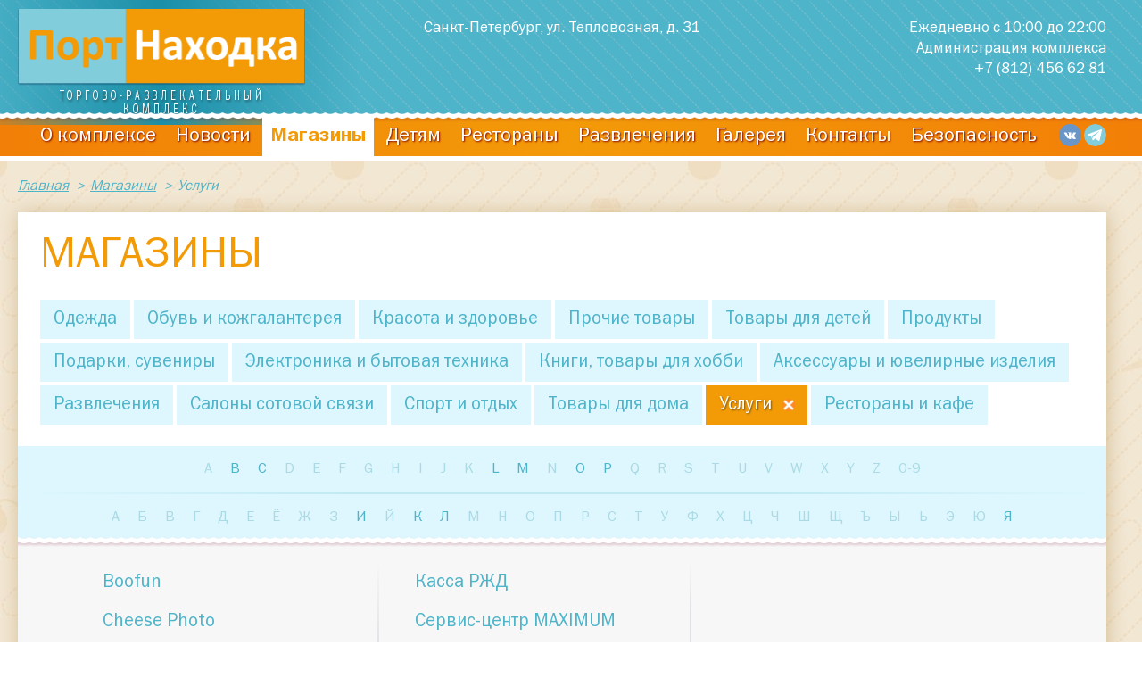

--- FILE ---
content_type: text/html; charset=UTF-8
request_url: https://portnahodka.ru/magaziny/uslugi/
body_size: 30722
content:

    <!DOCTYPE html>
    <html lang="ru" prefix="og: http://ogp.me/ns#">
    <head>
        <!--pre-loader style-->
        <style>
            #page-preloader {
                position: fixed;
                left: 0;
                top: 0;
                right: 0;
                bottom: 0;
                background-color: #4eb4ca;
                z-index: 100500;
            }
            .cssload-loader-inner {
                bottom: 0;
                height: 58px;
                left: 0;
                margin: auto;
                position: absolute;
                right: 0;
                top: 0;
                width: 97px;
            }
            .cssload-cssload-loader-line-wrap-wrap {
                animation: cssload-spin 2300ms cubic-bezier(0.175, 0.885, 0.32, 1.275) infinite;
                -o-animation: cssload-spin 2300ms cubic-bezier(0.175, 0.885, 0.32, 1.275) infinite;
                -ms-animation: cssload-spin 2300ms cubic-bezier(0.175, 0.885, 0.32, 1.275) infinite;
                -webkit-animation: cssload-spin 2300ms cubic-bezier(0.175, 0.885, 0.32, 1.275) infinite;
                -moz-animation: cssload-spin 2300ms cubic-bezier(0.175, 0.885, 0.32, 1.275) infinite;
                box-sizing: border-box;
                -o-box-sizing: border-box;
                -ms-box-sizing: border-box;
                -webkit-box-sizing: border-box;
                -moz-box-sizing: border-box;
                height: 49px;
                left: 0;
                overflow: hidden;
                position: absolute;
                top: 0;
                transform-origin: 50% 100%;
                -o-transform-origin: 50% 100%;
                -ms-transform-origin: 50% 100%;
                -webkit-transform-origin: 50% 100%;
                -moz-transform-origin: 50% 100%;
                width: 97px;
            }
            .cssload-loader-line-wrap {
                border: 4px solid transparent;
                border-radius: 100%;
                -o-border-radius: 100%;
                -ms-border-radius: 100%;
                -webkit-border-radius: 100%;
                -moz-border-radius: 100%;
                box-sizing: border-box;
                -o-box-sizing: border-box;
                -ms-box-sizing: border-box;
                -webkit-box-sizing: border-box;
                -moz-box-sizing: border-box;
                height: 97px;
                left: 0;
                margin: 0 auto;
                position: absolute;
                right: 0;
                top: 0;
                width: 97px;
            }
            .cssload-cssload-loader-line-wrap-wrap:nth-child(1) {
                animation-delay: -57.5ms;
                -o-animation-delay: -57.5ms;
                -ms-animation-delay: -57.5ms;
                -webkit-animation-delay: -57.5ms;
                -moz-animation-delay: -57.5ms;
            }
            .cssload-cssload-loader-line-wrap-wrap:nth-child(2) {
                animation-delay: -115ms;
                -o-animation-delay: -115ms;
                -ms-animation-delay: -115ms;
                -webkit-animation-delay: -115ms;
                -moz-animation-delay: -115ms;
            }
            .cssload-cssload-loader-line-wrap-wrap:nth-child(3) {
                animation-delay: -172.5ms;
                -o-animation-delay: -172.5ms;
                -ms-animation-delay: -172.5ms;
                -webkit-animation-delay: -172.5ms;
                -moz-animation-delay: -172.5ms;
            }
            .cssload-cssload-loader-line-wrap-wrap:nth-child(4) {
                animation-delay: -230ms;
                -o-animation-delay: -230ms;
                -ms-animation-delay: -230ms;
                -webkit-animation-delay: -230ms;
                -moz-animation-delay: -230ms;
            }
            .cssload-cssload-loader-line-wrap-wrap:nth-child(5) {
                animation-delay: -287.5ms;
                -o-animation-delay: -287.5ms;
                -ms-animation-delay: -287.5ms;
                -webkit-animation-delay: -287.5ms;
                -moz-animation-delay: -287.5ms;
            }
            .cssload-cssload-loader-line-wrap-wrap:nth-child(1) .cssload-loader-line-wrap {
                border-color: #66cee5;
                height: 88px;
                width: 88px;
                top: 7px;
            }
            .cssload-cssload-loader-line-wrap-wrap:nth-child(2) .cssload-loader-line-wrap {
                border-color: #9df6ff;
                height: 74px;
                width: 74px;
                top: 14px;
            }
            .cssload-cssload-loader-line-wrap-wrap:nth-child(3) .cssload-loader-line-wrap {
                border-color: #fff470;
                height: 60px;
                width: 60px;
                top: 20px;
            }
            .cssload-cssload-loader-line-wrap-wrap:nth-child(4) .cssload-loader-line-wrap {
                border-color: #ffc800;
                height: 47px;
                width: 47px;
                top: 27px;
            }
            .cssload-cssload-loader-line-wrap-wrap:nth-child(5) .cssload-loader-line-wrap {
                border-color: #f29b07;
                height: 33px;
                width: 33px;
                top: 34px;
            }
            @keyframes cssload-spin {
                0%,
                15% {
                    -webkit-transform: rotate(0);
                    transform: rotate(0);
                }
                100% {
                    -webkit-transform: rotate(360deg);
                    transform: rotate(360deg);
                }
            }
            @-webkit-keyframes cssload-spin {
                0%,
                15% {
                    -webkit-transform: rotate(0);
                    transform: rotate(0);
                }
                100% {
                    -webkit-transform: rotate(360deg);
                    transform: rotate(360deg);
                }
            }
            /*Стили для формы popup*/
            .mc_embed_signup_blackout {
                background: #000000 none repeat scroll 0 0;
                display: none;
                height: 100%;
                left: 0;
                opacity: 0.4;
                position: fixed;
                top: 0;
                width: 100%;
                z-index: 999;
            }

            #mc_embed_signup {
                background:
                    url("/local/templates/main/img/wall-success-deep.jpg") repeat scroll 0 0;

                left: -5000px;
                margin: -250px 0 0 -277px;
                padding: 100px 8px 8px;
                position: fixed;
                top: 50%;
                width: 555px;
                z-index: 1000;
                box-shadow: 0px 0px 20px rgba(0, 0, 0, 0.8);
            }

            #mc_embed_signup_close {
                background: transparent url("/local/templates/main/img/icon-close.png") repeat scroll 0 0;
                cursor: pointer;
                height: 21px;
                position: absolute;
                right: 13px;
                top: 22px;
                width: 21px;
            }

            #mc_embed_signup_scroll {
                background: #ffffff repeat scroll 0 0;
                padding: 40px 30px 50px 48px;
            }

            #mc_embed_signup .mc-field-title {
                color: #ffffff;
                font-size: 34px;
                font-weight: bold;
                position: absolute;
                text-transform: uppercase;
                padding-left: 35px;
                top: 35px;
            }

            #mc_embed_signup .mc-field-group {

            }

            #mc_embed_signup .mc-field-note {
                text-align: center;
                color: #3c3c3c;
                font-size: 18px;
                margin: 0 0 35px 0;
                line-height: 1;
            }

            #mc_embed_signup .mc-field-group input[type="text"],
            #mc_embed_signup .mc-field-group input[type="email"] {
                background-color: #f3f3f3;
                border: 1px solid #d3d3d3;
                color: #3c3c3c;
                font-size: 16px;
                font-style: italic;
                margin: 0 0 5px;
                padding: 10px 20px;
                width: 440px;
            }

            #mc_embed_signup .mc-field-group input[type="text"].error,
            #mc_embed_signup .mc-field-group input[type="email"].error {
                background-color: pink;
                border-color: red;
            }

            #mc_embed_signup .mc-field-group label {
                display: none;
            }

            #mc_embed_signup .clear {
                height: auto;
                overflow: visible;
                visibility: visible;
                width: auto;
                padding-top: 8px;
            }

            #mc_embed_signup .clear input[type="submit"] {
                background: #f27f07 none repeat scroll 0 0;
                border: 0 none;
                border-radius: 0;
                box-shadow: 0 0 0;
                color: #ffffff;
                text-shadow: none;
                font-family: 'FranklinGothicDemiC', sans-serif;
                letter-spacing: 0.05em;
                font-size: 16px;
                font-weight: bold;
                padding: 15px;
                text-shadow: none;
                text-transform: uppercase;
                width: 440px;
                height: 54px;
                cursor: pointer;
            }

            #mc_embed_signup .clear input[type="submit"]:hover {
                background: #ffa242 none repeat scroll 0 0;
                cursor: pointer;
            }
        </style>
        <meta http-equiv="Content-Type" content="text/html; charset=UTF-8" />
<meta name="robots" content="index, follow" />
<meta name="description" content="Одежда и обувь, красота и здоровье, товары для детей, дома, спорта и отдыха, продукты, подарки, сувениры, книги, товары для хобби, аксессуары и ювелирные изделия.Одежда и обувь, красота и здоровье, товары для детей, дома, спорта и отдыха, подарки, сувениры, книги, товары для хобби, аксессуары и ювелирные изделия." />
<script type="text/javascript" data-skip-moving="true">(function(w, d, n) {var cl = "bx-core";var ht = d.documentElement;var htc = ht ? ht.className : undefined;if (htc === undefined || htc.indexOf(cl) !== -1){return;}var ua = n.userAgent;if (/(iPad;)|(iPhone;)/i.test(ua)){cl += " bx-ios";}else if (/Windows/i.test(ua)){cl += ' bx-win';}else if (/Macintosh/i.test(ua)){cl += " bx-mac";}else if (/Linux/i.test(ua) && !/Android/i.test(ua)){cl += " bx-linux";}else if (/Android/i.test(ua)){cl += " bx-android";}cl += (/(ipad|iphone|android|mobile|touch)/i.test(ua) ? " bx-touch" : " bx-no-touch");cl += w.devicePixelRatio && w.devicePixelRatio >= 2? " bx-retina": " bx-no-retina";var ieVersion = -1;if (/AppleWebKit/.test(ua)){cl += " bx-chrome";}else if (/Opera/.test(ua)){cl += " bx-opera";}else if (/Firefox/.test(ua)){cl += " bx-firefox";}ht.className = htc ? htc + " " + cl : cl;})(window, document, navigator);</script>


<link href="/local/templates/.default/components/bitrix/news/shops/bitrix/news.list/.default/style.css?1695106359188" type="text/css"  rel="stylesheet" />
<link href="/local/templates/.default/components/bitrix/menu/top_menu_with_submenu/style.css?1695106359581" type="text/css"  data-template-style="true"  rel="stylesheet" />







        <title>Услуги</title>
        <link rel="shortcut icon" type="image/x-icon" href="/local/templates/main/favicon.ico"/>
        <link rel="apple-touch-icon" sizes="57x57" href="/local/templates/main/img/fav/apple-touch-icon-57x57.png">
        <link rel="apple-touch-icon" sizes="60x60" href="/local/templates/main/img/fav/apple-touch-icon-60x60.png">
        <link rel="apple-touch-icon" sizes="72x72" href="/local/templates/main/img/fav/apple-touch-icon-72x72.png">
        <link rel="apple-touch-icon" sizes="76x76" href="/local/templates/main/img/fav/apple-touch-icon-76x76.png">
        <link rel="apple-touch-icon" sizes="114x114" href="/local/templates/main/img/fav/apple-touch-icon-114x114.png">
        <link rel="apple-touch-icon" sizes="120x120" href="/local/templates/main/img/fav/apple-touch-icon-120x120.png">
        <link rel="apple-touch-icon" sizes="144x144" href="/local/templates/main/img/fav/apple-touch-icon-144x144.png">
        <link rel="apple-touch-icon" sizes="152x152" href="/local/templates/main/img/fav/apple-touch-icon-152x152.png">
        <link rel="apple-touch-icon" sizes="180x180" href="/local/templates/main/img/fav/apple-touch-icon-180x180.png">
        <link rel="icon" type="image/png" href="/local/templates/main/img/fav/favicon-32x32.png" sizes="32x32">
        <link rel="icon" type="image/png" href="/local/templates/main/img/fav/android-chrome-192x192.png"
              sizes="192x192">
        <link rel="icon" type="image/png" href="/local/templates/main/img/fav/favicon-16x16.png" sizes="16x16">
        <link rel="manifest" href="/local/templates/main/img/fav/manifest.json">
        <link rel="mask-icon" href="/local/templates/main/img/fav/safari-pinned-tab.svg" color="#5bbad5">
        <meta name="msapplication-TileColor" content="#fffc00">
        <meta name="msapplication-TileImage" content="/local/templates/main/img/fav/mstile-144x144.png">
        <meta name="theme-color" content="#ffffff">
        <meta name="viewport" content="width=device-width, initial-scale=1.0, maximum-scale=1.0, user-scalable=no">
<!--        -->                                                                                                </head>
<body >

<!-- Google Tag Manager -->
<noscript>
    <iframe src="//www.googletagmanager.com/ns.html?id=GTM-TPQFV5"
            height="0" width="0" style="display:none;visibility:hidden"></iframe>
</noscript>
<!-- End Google Tag Manager -->
    <div id="page-preloader">
        <div class="cssload-loader-inner">
            <div class="cssload-cssload-loader-line-wrap-wrap">
                <div class="cssload-loader-line-wrap"></div>
            </div>
            <div class="cssload-cssload-loader-line-wrap-wrap">
                <div class="cssload-loader-line-wrap"></div>
            </div>
            <div class="cssload-cssload-loader-line-wrap-wrap">
                <div class="cssload-loader-line-wrap"></div>
            </div>
            <div class="cssload-cssload-loader-line-wrap-wrap">
                <div class="cssload-loader-line-wrap"></div>
            </div>
            <div class="cssload-cssload-loader-line-wrap-wrap">
                <div class="cssload-loader-line-wrap"></div>
            </div>
        </div>
    </div>
    <header>
        <div class="dev-top-bar box-border-bottom">
            <div class="container">
                <div class="row">
                    <div class="col-3">
                        <a href="/" class="dev-logo">
                            <img src="/local/templates/main/img/logo.png" alt="">
                            <div class="upper">Торгово-развлекательный комплекс</div>
                        </a>
                    </div>
                    <div class="col-6 text-center"><noindex>
					
						<a href="https://yandex.ru/maps/-/CBUDARtdXB" target="_blank">Санкт-Петербург, ул. Тепловозная, д. 31</a></noindex>
						</div>
                    <div class="col-3 text-right pull-r">
                        Ежедневно с 10:00 до 22:00 <br>
 Администрация комплекса <br>
 <a href="tel:+79522734334">+7 (812) 456 62 81</a><br>                    </div>
                </div>
                <button id="dev-collapse-toggle" class="dev-toggle dev-toggle-close">
                    <span>toggle menu</span>
                </button>
            </div>
        </div>

        <div id="dev-collapse-bar" class="dev-main-bar">
            <div class="container" style="overflow: hidden;">

                    <div class="socHead"><noindex>
                        
			<a href="https://vk.com/portnahodka" target="_blank"><img src="/upload/iblock/244/244e1f1cb6c8c476a5d900842c7b0ac6.png" alt="" ></a>
			<a href="https://t.me/port_nahodka" target="_blank"><img src="/upload/iblock/d0c/wsbiv7x62pk9xe5zz4d3kvte71813elf/pn-_1_.png" alt="" ></a>
	</noindex>
                    </div>

                <div>
                    <nav class="dev-drop-down clicked">
                        
<ul>
	
	
	
						
															<li class=""><a href="/trk-port-nahodka" class=" root-item">О комплексе</a></li>
							
						
					
					
					
	
	
						
															<li class=""><a href="/novosti" class=" root-item">Новости</a></li>
							
						
					
					
					
	
	
						
															<li class=""><a href="/magaziny" class=" active">Магазины</a></li>
							
						
					
					
					
	
	
						
															<li class=""><a href="/detyam/detskiy-salon-krasoty-voobrazhulya/" class=" root-item">Детям</a></li>
							
						
					
					
					
	
	
						
															<li class=""><a href="/kafe-i-restorany/bushe/" class=" root-item">Рестораны</a></li>
							
						
					
					
					
	
	
						
															<li class=""><a href="/razvlecheniya/kinograd/" class=" root-item">Развлечения</a></li>
							
						
					
					
					
	
	
						
															<li class=""><a href="/fotogalereya" class=" root-item">Галерея</a></li>
							
						
					
					
					
	
	
						
															<li class=""><a href="/contact" class=" root-item">Контакты</a></li>
							
						
					
					
					
	
	
						
															<li class="mobile_only"><a href="/security/" class=" root-item">Безопасность</a></li>
							
						
					
					
					
					</ul>
                    </nav>
                </div>

            </div>
        </div>
    </header>

<main class="dev-wall-default" >
    <div class="container">
        <div class="dev-breadcrumb" id="navigation"><ul itemscope itemtype="http://schema.org/BreadcrumbList"><li itemprop="itemListElement" itemscope itemtype="http://schema.org/ListItem"><a href="/" itemprop="item"><span itemprop="name">Главная</span></a><meta itemprop="position" content="1" /></li><li itemprop="itemListElement" itemscope itemtype="http://schema.org/ListItem"><a href="/magaziny/" itemprop="item"><span itemprop="name">Магазины</span></a><meta itemprop="position" content="2" /></li><li itemprop="itemListElement" itemscope itemtype="http://schema.org/ListItem"><span itemprop="item"><span itemprop="name">Услуги</span></span><meta itemprop="position" content="3" /></li></ul></div><!--// .dev-breadcrumb-->    </div>
    <div class="container">
        <div class="dev-inner-solid">
<div id="comp_6556b2d85fa573b327685a5b984138ff">

<!--<div class="container">-->
<!--	<div class="dev-inner-solid">-->
		<div class="dev-section-title dev-outer">
			<h1 class="dev-heading">Магазины</h1>
		</div>

    <div class="dev-tags selected clicked">
                                    <a href="/magaziny/odezhda/" onclick="BX.ajax.insertToNode('/magaziny/odezhda/?bxajaxid=6556b2d85fa573b327685a5b984138ff', 'comp_6556b2d85fa573b327685a5b984138ff'); return false;"  >Одежда</a>
                                                <a href="/magaziny/obuv-i-kozhgalantereya/" onclick="BX.ajax.insertToNode('/magaziny/obuv-i-kozhgalantereya/?bxajaxid=6556b2d85fa573b327685a5b984138ff', 'comp_6556b2d85fa573b327685a5b984138ff'); return false;"  >Обувь и кожгалантерея</a>
                                                <a href="/magaziny/krasota-i-zdorove/" onclick="BX.ajax.insertToNode('/magaziny/krasota-i-zdorove/?bxajaxid=6556b2d85fa573b327685a5b984138ff', 'comp_6556b2d85fa573b327685a5b984138ff'); return false;"  >Красота и здоровье</a>
                                                <a href="/magaziny/prochie-tovary/" onclick="BX.ajax.insertToNode('/magaziny/prochie-tovary/?bxajaxid=6556b2d85fa573b327685a5b984138ff', 'comp_6556b2d85fa573b327685a5b984138ff'); return false;"  >Прочие товары</a>
                                                <a href="/magaziny/tovary-dlya-detey/" onclick="BX.ajax.insertToNode('/magaziny/tovary-dlya-detey/?bxajaxid=6556b2d85fa573b327685a5b984138ff', 'comp_6556b2d85fa573b327685a5b984138ff'); return false;"  >Товары для детей</a>
                                                <a href="/magaziny/produkty/" onclick="BX.ajax.insertToNode('/magaziny/produkty/?bxajaxid=6556b2d85fa573b327685a5b984138ff', 'comp_6556b2d85fa573b327685a5b984138ff'); return false;"  >Продукты</a>
                                                <a href="/magaziny/podarki-suveniry/" onclick="BX.ajax.insertToNode('/magaziny/podarki-suveniry/?bxajaxid=6556b2d85fa573b327685a5b984138ff', 'comp_6556b2d85fa573b327685a5b984138ff'); return false;"  >Подарки, сувениры</a>
                                                <a href="/magaziny/bytovaya-tekhnika-i-elektronika/" onclick="BX.ajax.insertToNode('/magaziny/bytovaya-tekhnika-i-elektronika/?bxajaxid=6556b2d85fa573b327685a5b984138ff', 'comp_6556b2d85fa573b327685a5b984138ff'); return false;"  >Электроника и бытовая техника</a>
                                                <a href="/magaziny/knigi-tovary-dlya-khobbi/" onclick="BX.ajax.insertToNode('/magaziny/knigi-tovary-dlya-khobbi/?bxajaxid=6556b2d85fa573b327685a5b984138ff', 'comp_6556b2d85fa573b327685a5b984138ff'); return false;"  >Книги, товары для хобби</a>
                                                <a href="/magaziny/aksessuary-i-yuvelirnye-izdeliya/" onclick="BX.ajax.insertToNode('/magaziny/aksessuary-i-yuvelirnye-izdeliya/?bxajaxid=6556b2d85fa573b327685a5b984138ff', 'comp_6556b2d85fa573b327685a5b984138ff'); return false;"  >Аксессуары и ювелирные изделия</a>
                                                <a href="/magaziny/razvlecheniya/" onclick="BX.ajax.insertToNode('/magaziny/razvlecheniya/?bxajaxid=6556b2d85fa573b327685a5b984138ff', 'comp_6556b2d85fa573b327685a5b984138ff'); return false;"  >Развлечения</a>
                                                <a href="/magaziny/cell-phone-stores/" onclick="BX.ajax.insertToNode('/magaziny/cell-phone-stores/?bxajaxid=6556b2d85fa573b327685a5b984138ff', 'comp_6556b2d85fa573b327685a5b984138ff'); return false;"  >Салоны сотовой связи</a>
                                                <a href="/magaziny/tovary-dlya-sporta-i-otdykha/" onclick="BX.ajax.insertToNode('/magaziny/tovary-dlya-sporta-i-otdykha/?bxajaxid=6556b2d85fa573b327685a5b984138ff', 'comp_6556b2d85fa573b327685a5b984138ff'); return false;"  >Спорт и отдых</a>
                                                <a href="/magaziny/tovary-dlya-doma/" onclick="BX.ajax.insertToNode('/magaziny/tovary-dlya-doma/?bxajaxid=6556b2d85fa573b327685a5b984138ff', 'comp_6556b2d85fa573b327685a5b984138ff'); return false;"  >Товары для дома</a>
                                                <a href="/magaziny/" onclick="BX.ajax.insertToNode('/magaziny/?bxajaxid=6556b2d85fa573b327685a5b984138ff', 'comp_6556b2d85fa573b327685a5b984138ff'); return false;"  class="active" >Услуги</a>
                                                <a href="/magaziny/restorany-i-kafe/" onclick="BX.ajax.insertToNode('/magaziny/restorany-i-kafe/?bxajaxid=6556b2d85fa573b327685a5b984138ff', 'comp_6556b2d85fa573b327685a5b984138ff'); return false;"  >Рестораны и кафе</a>
                        </div><!--// .dev-tags-->

    <div class="dev-catalog-nav box-border-bottom">
                                                                                                                                                                                                                                                                                                                                                                                                                                                                            
                            <a class="disabled" href="#">A</a>
            
                                                                                                            <a href="/magaziny/uslugi/?filter=B" onclick="BX.ajax.insertToNode('/magaziny/uslugi/?filter=B&amp;bxajaxid=6556b2d85fa573b327685a5b984138ff', 'comp_6556b2d85fa573b327685a5b984138ff'); return false;"  >B</a>
                                        
            
                                                                                                                                                        <a href="/magaziny/uslugi/?filter=C" onclick="BX.ajax.insertToNode('/magaziny/uslugi/?filter=C&amp;bxajaxid=6556b2d85fa573b327685a5b984138ff', 'comp_6556b2d85fa573b327685a5b984138ff'); return false;"  >C</a>
                                        
            
                                                                                                                                                                                                                                                                                                                                                                                                                                                                                        
                            <a class="disabled" href="#">D</a>
            
                                                                                                                                                                                                                                                                                                                                                                                                                                                                                        
                            <a class="disabled" href="#">E</a>
            
                                                                                                                                                                                                                                                                                                                                                                                                                                                                                        
                            <a class="disabled" href="#">F</a>
            
                                                                                                                                                                                                                                                                                                                                                                                                                                                                                        
                            <a class="disabled" href="#">G</a>
            
                                                                                                                                                                                                                                                                                                                                                                                                                                                                                        
                            <a class="disabled" href="#">H</a>
            
                                                                                                                                                                                                                                                                                                                                                                                                                                                                                        
                            <a class="disabled" href="#">I</a>
            
                                                                                                                                                                                                                                                                                                                                                                                                                                                                                        
                            <a class="disabled" href="#">J</a>
            
                                                                                                                                                                                                                                                                                                                                                                                                                                                                                        
                            <a class="disabled" href="#">K</a>
            
                                                                                                                                                                                                    <a href="/magaziny/uslugi/?filter=L" onclick="BX.ajax.insertToNode('/magaziny/uslugi/?filter=L&amp;bxajaxid=6556b2d85fa573b327685a5b984138ff', 'comp_6556b2d85fa573b327685a5b984138ff'); return false;"  >L</a>
                                        
            
                                                                                                                                                                                                                                                <a href="/magaziny/uslugi/?filter=M" onclick="BX.ajax.insertToNode('/magaziny/uslugi/?filter=M&amp;bxajaxid=6556b2d85fa573b327685a5b984138ff', 'comp_6556b2d85fa573b327685a5b984138ff'); return false;"  >M</a>
                                        
            
                                                                                                                                                                                                                                                                                                                                                                                                                                                                                        
                            <a class="disabled" href="#">N</a>
            
                                                                                                                                                                                                                                                                                            <a href="/magaziny/uslugi/?filter=O" onclick="BX.ajax.insertToNode('/magaziny/uslugi/?filter=O&amp;bxajaxid=6556b2d85fa573b327685a5b984138ff', 'comp_6556b2d85fa573b327685a5b984138ff'); return false;"  >O</a>
                                        
            
                                                                                                                                                                                                                                                                                                                                        <a href="/magaziny/uslugi/?filter=P" onclick="BX.ajax.insertToNode('/magaziny/uslugi/?filter=P&amp;bxajaxid=6556b2d85fa573b327685a5b984138ff', 'comp_6556b2d85fa573b327685a5b984138ff'); return false;"  >P</a>
                                        
            
                                                                                                                                                                                                                                                                                                                                                                                                                                                                                        
                            <a class="disabled" href="#">Q</a>
            
                                                                                                                                                                                                                                                                                                                                                                                                                                                                                        
                            <a class="disabled" href="#">R</a>
            
                                                                                                                                                                                                                                                                                                                                                                                                                                                                                        
                            <a class="disabled" href="#">S</a>
            
                                                                                                                                                                                                                                                                                                                                                                                                                                                                                        
                            <a class="disabled" href="#">T</a>
            
                                                                                                                                                                                                                                                                                                                                                                                                                                                                                        
                            <a class="disabled" href="#">U</a>
            
                                                                                                                                                                                                                                                                                                                                                                                                                                                                                        
                            <a class="disabled" href="#">V</a>
            
                                                                                                                                                                                                                                                                                                                                                                                                                                                                                        
                            <a class="disabled" href="#">W</a>
            
                                                                                                                                                                                                                                                                                                                                                                                                                                                                                        
                            <a class="disabled" href="#">X</a>
            
                                                                                                                                                                                                                                                                                                                                                                                                                                                                                        
                            <a class="disabled" href="#">Y</a>
            
                                                                                                                                                                                                                                                                                                                                                                                                                                                                                        
                            <a class="disabled" href="#">Z</a>
            
                                                                                                                                                                                                                                                                                                                                                                                                                                                                                        
                            <a class="disabled" href="#">0-9</a>
            
                            <hr>
                                                                                                                                                                                                                                                                                                                                                                                                                                                                                        
                            <a class="disabled" href="#">А</a>
            
                                                                                                                                                                                                                                                                                                                                                                                                                                                                                        
                            <a class="disabled" href="#">Б</a>
            
                                                                                                                                                                                                                                                                                                                                                                                                                                                                                        
                            <a class="disabled" href="#">В</a>
            
                                                                                                                                                                                                                                                                                                                                                                                                                                                                                        
                            <a class="disabled" href="#">Г</a>
            
                                                                                                                                                                                                                                                                                                                                                                                                                                                                                        
                            <a class="disabled" href="#">Д</a>
            
                                                                                                                                                                                                                                                                                                                                                                                                                                                                                        
                            <a class="disabled" href="#">Е</a>
            
                                                                                                                                                                                                                                                                                                                                                                                                                                                                                        
                            <a class="disabled" href="#">Ё</a>
            
                                                                                                                                                                                                                                                                                                                                                                                                                                                                                        
                            <a class="disabled" href="#">Ж</a>
            
                                                                                                                                                                                                                                                                                                                                                                                                                                                                                        
                            <a class="disabled" href="#">З</a>
            
                                                                                                                                                                                                                                                                                                                                                                                    <a href="/magaziny/uslugi/?filter=И" onclick="BX.ajax.insertToNode('/magaziny/uslugi/?filter=И&amp;bxajaxid=6556b2d85fa573b327685a5b984138ff', 'comp_6556b2d85fa573b327685a5b984138ff'); return false;"  >И</a>
                                        
            
                                                                                                                                                                                                                                                                                                                                                                                                                                                                                        
                            <a class="disabled" href="#">Й</a>
            
                                                                                                                                                                                                                                                                                                                                                                                                                                <a href="/magaziny/uslugi/?filter=К" onclick="BX.ajax.insertToNode('/magaziny/uslugi/?filter=К&amp;bxajaxid=6556b2d85fa573b327685a5b984138ff', 'comp_6556b2d85fa573b327685a5b984138ff'); return false;"  >К</a>
                                        
            
                                                                                                                                                                                                                                                                                                                                                                                                                                                                            <a href="/magaziny/uslugi/?filter=Л" onclick="BX.ajax.insertToNode('/magaziny/uslugi/?filter=Л&amp;bxajaxid=6556b2d85fa573b327685a5b984138ff', 'comp_6556b2d85fa573b327685a5b984138ff'); return false;"  >Л</a>
                                        
            
                                                                                                                                                                                                                                                                                                                                                                                                                                                                                        
                            <a class="disabled" href="#">М</a>
            
                                                                                                                                                                                                                                                                                                                                                                                                                                                                                        
                            <a class="disabled" href="#">Н</a>
            
                                                                                                                                                                                                                                                                                                                                                                                                                                                                                        
                            <a class="disabled" href="#">О</a>
            
                                                                                                                                                                                                                                                                                                                                                                                                                                                                                        
                            <a class="disabled" href="#">П</a>
            
                                                                                                                                                                                                                                                                                                                                                                                                                                                                                        
                            <a class="disabled" href="#">Р</a>
            
                                                                                                                                                                                                                                                                                                                                                                                                                                                                                        
                            <a class="disabled" href="#">С</a>
            
                                                                                                                                                                                                                                                                                                                                                                                                                                                                                        
                            <a class="disabled" href="#">Т</a>
            
                                                                                                                                                                                                                                                                                                                                                                                                                                                                                        
                            <a class="disabled" href="#">У</a>
            
                                                                                                                                                                                                                                                                                                                                                                                                                                                                                        
                            <a class="disabled" href="#">Ф</a>
            
                                                                                                                                                                                                                                                                                                                                                                                                                                                                                        
                            <a class="disabled" href="#">Х</a>
            
                                                                                                                                                                                                                                                                                                                                                                                                                                                                                        
                            <a class="disabled" href="#">Ц</a>
            
                                                                                                                                                                                                                                                                                                                                                                                                                                                                                        
                            <a class="disabled" href="#">Ч</a>
            
                                                                                                                                                                                                                                                                                                                                                                                                                                                                                        
                            <a class="disabled" href="#">Ш</a>
            
                                                                                                                                                                                                                                                                                                                                                                                                                                                                                        
                            <a class="disabled" href="#">Щ</a>
            
                                                                                                                                                                                                                                                                                                                                                                                                                                                                                        
                            <a class="disabled" href="#">Ъ</a>
            
                                                                                                                                                                                                                                                                                                                                                                                                                                                                                        
                            <a class="disabled" href="#">Ы</a>
            
                                                                                                                                                                                                                                                                                                                                                                                                                                                                                        
                            <a class="disabled" href="#">Ь</a>
            
                                                                                                                                                                                                                                                                                                                                                                                                                                                                                        
                            <a class="disabled" href="#">Э</a>
            
                                                                                                                                                                                                                                                                                                                                                                                                                                                                                        
                            <a class="disabled" href="#">Ю</a>
            
                                                                                                                                                                                                                                                                                                                                                                                                                                                                                                                        <a href="/magaziny/uslugi/?filter=Я" onclick="BX.ajax.insertToNode('/magaziny/uslugi/?filter=Я&amp;bxajaxid=6556b2d85fa573b327685a5b984138ff', 'comp_6556b2d85fa573b327685a5b984138ff'); return false;"  >Я</a>
                                        
            
                        </div><!--// .dev-catalog-nav-->

    <div class="dev-catalog-carousel" id="logo-list">
        <div class="item">
            <ul>
                                                                <li>
                                            <a href="/magaziny/uslugi/boofun/#shop-preview" onclick="BX.ajax.insertToNode('/magaziny/uslugi/boofun/?bxajaxid=6556b2d85fa573b327685a5b984138ff', 'comp_6556b2d85fa573b327685a5b984138ff'); return false;"  class='' data-shop-id="504975" >Boofun</a>
                                    </li>

                
                                                                <li>
                                            <a href="/magaziny/uslugi/cheese-photo/#shop-preview" onclick="BX.ajax.insertToNode('/magaziny/uslugi/cheese-photo/?bxajaxid=6556b2d85fa573b327685a5b984138ff', 'comp_6556b2d85fa573b327685a5b984138ff'); return false;"  class='' data-shop-id="128" >Cheese Photo</a>
                                    </li>

                
                                                                <li>
                                            <a href="/magaziny/uslugi/letkach/#shop-preview" onclick="BX.ajax.insertToNode('/magaziny/uslugi/letkach/?bxajaxid=6556b2d85fa573b327685a5b984138ff', 'comp_6556b2d85fa573b327685a5b984138ff'); return false;"  class='' data-shop-id="113" >LeTkach</a>
                                    </li>

                
                                                                <li>
                                            <a href="/magaziny/uslugi/oq-photocopying/#shop-preview" onclick="BX.ajax.insertToNode('/magaziny/uslugi/oq-photocopying/?bxajaxid=6556b2d85fa573b327685a5b984138ff', 'comp_6556b2d85fa573b327685a5b984138ff'); return false;"  class='' data-shop-id="18139" >OQ Копицентр</a>
                                    </li>

                
                                                                <li>
                                            <a href="/magaziny/uslugi/pedant/#shop-preview" onclick="BX.ajax.insertToNode('/magaziny/uslugi/pedant/?bxajaxid=6556b2d85fa573b327685a5b984138ff', 'comp_6556b2d85fa573b327685a5b984138ff'); return false;"  class='' data-shop-id="569489" >Pedant.ru</a>
                                    </li>

                
                                                                <li>
                                            <a href="/magaziny/uslugi/manufacturing-of-keys-repair-of-hours/#shop-preview" onclick="BX.ajax.insertToNode('/magaziny/uslugi/manufacturing-of-keys-repair-of-hours/?bxajaxid=6556b2d85fa573b327685a5b984138ff', 'comp_6556b2d85fa573b327685a5b984138ff'); return false;"  class='' data-shop-id="2538" >Изготовление ключей, ремонт часов и ювелирных изделий</a>
                                    </li>

                            </ul>
        </div>
        <div class="item">
            <ul>
                
                                                                <li>
                                            <a href="/magaziny/uslugi/the-cashier-railways/#shop-preview" onclick="BX.ajax.insertToNode('/magaziny/uslugi/the-cashier-railways/?bxajaxid=6556b2d85fa573b327685a5b984138ff', 'comp_6556b2d85fa573b327685a5b984138ff'); return false;"  class='' data-shop-id="92016" >Касса РЖД</a>
                                    </li>

                
                                                                <li>
                                            <a href="/magaziny/uslugi/service-center-maximum/#shop-preview" onclick="BX.ajax.insertToNode('/magaziny/uslugi/service-center-maximum/?bxajaxid=6556b2d85fa573b327685a5b984138ff', 'comp_6556b2d85fa573b327685a5b984138ff'); return false;"  class='' data-shop-id="20668" >Сервис-центр MAXIMUM</a>
                                    </li>

                
                                                                <li>
                                            <a href="/magaziny/uslugi/khimchistka-lotos/#shop-preview" onclick="BX.ajax.insertToNode('/magaziny/uslugi/khimchistka-lotos/?bxajaxid=6556b2d85fa573b327685a5b984138ff', 'comp_6556b2d85fa573b327685a5b984138ff'); return false;"  class='' data-shop-id="504596" >Химчистка Лотос</a>
                                    </li>

                
                                                                <li>
                                            <a href="/magaziny/uslugi/ya-akter/#shop-preview" onclick="BX.ajax.insertToNode('/magaziny/uslugi/ya-akter/?bxajaxid=6556b2d85fa573b327685a5b984138ff', 'comp_6556b2d85fa573b327685a5b984138ff'); return false;"  class='' data-shop-id="569497" >Я-Актер!</a>
                                    </li>

                
                
            </ul>
        </div>
    </div><!--// .dev-catalog-carousel-->

    <div class="dev-brands-carousel dev-arrows box-border-bottom">
                                                        <div class="item" data-slick-id="101"><a href="/magaziny/obuv-i-kozhgalantereya/1000-i-odna-sumka/#shop-preview" onclick="BX.ajax.insertToNode('/magaziny/obuv-i-kozhgalantereya/1000-i-odna-sumka/?bxajaxid=6556b2d85fa573b327685a5b984138ff', 'comp_6556b2d85fa573b327685a5b984138ff'); return false;"  ><img src="/upload/resize_cache/iblock/e8f/200_80_1/e8ff89d381b41a9ad26c106f76daf5bc.png" title="1000 и одна сумка" alt="1000 и одна сумка"></a></div>
                                                <div class="item" data-slick-id="104"><a href="/magaziny/tovary-dlya-detey/1000-i-odna-tufelka/#shop-preview" onclick="BX.ajax.insertToNode('/magaziny/tovary-dlya-detey/1000-i-odna-tufelka/?bxajaxid=6556b2d85fa573b327685a5b984138ff', 'comp_6556b2d85fa573b327685a5b984138ff'); return false;"  ><img src="/upload/resize_cache/iblock/b23/200_80_1/b233afaf0b0437a49591f4838baa2eab.png" title="1000 и одна туфелька" alt="1000 и одна туфелька"></a></div>
                                                <div class="item" data-slick-id="81269"><a href="/magaziny/aksessuary-i-yuvelirnye-izdeliya/gold-585/#shop-preview" onclick="BX.ajax.insertToNode('/magaziny/aksessuary-i-yuvelirnye-izdeliya/gold-585/?bxajaxid=6556b2d85fa573b327685a5b984138ff', 'comp_6556b2d85fa573b327685a5b984138ff'); return false;"  ><img src="/upload/resize_cache/iblock/f6e/wgydguhjaxg7vi813m14ld1tjy90u4g5/200_80_1/logo_585_zolotoy_2_1_.png" title="585 ЗОЛОТОЙ" alt="585 ЗОЛОТОЙ"></a></div>
                                                                    <div class="item" data-slick-id="1791"><a href="/magaziny/odezhda/befree/#shop-preview" onclick="BX.ajax.insertToNode('/magaziny/odezhda/befree/?bxajaxid=6556b2d85fa573b327685a5b984138ff', 'comp_6556b2d85fa573b327685a5b984138ff'); return false;"  ><img src="/upload/resize_cache/iblock/cc1/3rcarn1f5oeedp612jnrcn6835ohec12/200_80_1/45x560.jpg" title="Befree" alt="Befree"></a></div>
                                                                    <div class="item" data-slick-id="128"><a href="/magaziny/uslugi/cheese-photo/#shop-preview" onclick="BX.ajax.insertToNode('/magaziny/uslugi/cheese-photo/?bxajaxid=6556b2d85fa573b327685a5b984138ff', 'comp_6556b2d85fa573b327685a5b984138ff'); return false;"  ><img src="/upload/iblock/1bd/1bd71dbd5ad3a840cb84d701a4659ec4.png" title="Cheese Photo" alt="Cheese Photo"></a></div>
                                                <div class="item" data-slick-id="6772"><a href="/magaziny/tovary-dlya-doma/cozy-home/#shop-preview" onclick="BX.ajax.insertToNode('/magaziny/tovary-dlya-doma/cozy-home/?bxajaxid=6556b2d85fa573b327685a5b984138ff', 'comp_6556b2d85fa573b327685a5b984138ff'); return false;"  ><img src="/upload/resize_cache/iblock/0c9/avlfl4vhjoo5oaen5yxbga4r2s5wlxne/200_80_1/cozy_home_logo_1_.png" title="COZY HOME" alt="COZY HOME"></a></div>
                                                                    <div class="item" data-slick-id="34085"><a href="/magaziny/obuv-i-kozhgalantereya/francesco-donni-/#shop-preview" onclick="BX.ajax.insertToNode('/magaziny/obuv-i-kozhgalantereya/francesco-donni-/?bxajaxid=6556b2d85fa573b327685a5b984138ff', 'comp_6556b2d85fa573b327685a5b984138ff'); return false;"  ><img src="/upload/resize_cache/iblock/c23/200_80_1/c23670bb51234dfc394d21b477e57a56.jpg" title="Francesco Donni " alt="Francesco Donni "></a></div>
                                                <div class="item" data-slick-id="94"><a href="/magaziny/odezhda/gloria-jeans/#shop-preview" onclick="BX.ajax.insertToNode('/magaziny/odezhda/gloria-jeans/?bxajaxid=6556b2d85fa573b327685a5b984138ff', 'comp_6556b2d85fa573b327685a5b984138ff'); return false;"  ><img src="/upload/iblock/9ac/4b8lkowm63fmqdk7n2zxfl1sdp63dzln/100.png" title="Gloria Jeans" alt="Gloria Jeans"></a></div>
                                                <div class="item" data-slick-id="76818"><a href="/magaziny/produkty/ijevan-wine-brandy-boutique/#shop-preview" onclick="BX.ajax.insertToNode('/magaziny/produkty/ijevan-wine-brandy-boutique/?bxajaxid=6556b2d85fa573b327685a5b984138ff', 'comp_6556b2d85fa573b327685a5b984138ff'); return false;"  ><img src="/upload/resize_cache/iblock/2ff/200_80_1/2ff7867e5d8186bc9a9b72f3074fe6ad.jpg" title="Ijevan" alt="Ijevan"></a></div>
                                                <div class="item" data-slick-id="113"><a href="/magaziny/uslugi/letkach/#shop-preview" onclick="BX.ajax.insertToNode('/magaziny/uslugi/letkach/?bxajaxid=6556b2d85fa573b327685a5b984138ff', 'comp_6556b2d85fa573b327685a5b984138ff'); return false;"  ><img src="/upload/iblock/d08/d08bf4c4df06a5590302b7bc78f198f8.png" title="LeTkach" alt="LeTkach"></a></div>
                                                <div class="item" data-slick-id="33891"><a href="/magaziny/odezhda/mark-formelle/#shop-preview" onclick="BX.ajax.insertToNode('/magaziny/odezhda/mark-formelle/?bxajaxid=6556b2d85fa573b327685a5b984138ff', 'comp_6556b2d85fa573b327685a5b984138ff'); return false;"  ><img src="/upload/resize_cache/iblock/0ee/ewvd235j857e8f84v8a30xh5hxyanmc8/200_80_1/MF_300kh300.jpg" title="MARK FORMELLE" alt="MARK FORMELLE"></a></div>
                                                <div class="item" data-slick-id="96"><a href="/magaziny/odezhda/modis/#shop-preview" onclick="BX.ajax.insertToNode('/magaziny/odezhda/modis/?bxajaxid=6556b2d85fa573b327685a5b984138ff', 'comp_6556b2d85fa573b327685a5b984138ff'); return false;"  ><img src="/upload/resize_cache/iblock/85c/200_80_1/85c3dd93bbc301ab4c8726493b1a1f6e.jpg" title="MODIS" alt="MODIS"></a></div>
                                                <div class="item" data-slick-id="1798"><a href="/magaziny/krasota-i-zdorove/nicezone/#shop-preview" onclick="BX.ajax.insertToNode('/magaziny/krasota-i-zdorove/nicezone/?bxajaxid=6556b2d85fa573b327685a5b984138ff', 'comp_6556b2d85fa573b327685a5b984138ff'); return false;"  ><img src="/upload/resize_cache/iblock/22d/200_80_1/22d737eb06530a8ecb1cf18a84d73105.png" title="NiceZone" alt="NiceZone"></a></div>
                                                <div class="item" data-slick-id="559345"><a href="/magaziny/odezhda/o-hara/#shop-preview" onclick="BX.ajax.insertToNode('/magaziny/odezhda/o-hara/?bxajaxid=6556b2d85fa573b327685a5b984138ff', 'comp_6556b2d85fa573b327685a5b984138ff'); return false;"  ><img src="/upload/resize_cache/iblock/f60/27vpgkmz6vr05wa116l0x4djxih01q1s/200_80_1/Logo_OHARA.jpg" title="O`HARA" alt="O`HARA"></a></div>
                                                                                        <div class="item" data-slick-id="458664"><a href="/magaziny/podarki-suveniry/q-store-/#shop-preview" onclick="BX.ajax.insertToNode('/magaziny/podarki-suveniry/q-store-/?bxajaxid=6556b2d85fa573b327685a5b984138ff', 'comp_6556b2d85fa573b327685a5b984138ff'); return false;"  ><img src="/upload/resize_cache/iblock/cab/kvwl9r8vxhtz1xtgxmwzxgp0nh51ci9p/200_80_1/e4241fab212970f4c4381aafdfda2b65.jpg" title="Q-store " alt="Q-store "></a></div>
                                                <div class="item" data-slick-id="515172"><a href="/magaziny/odezhda/secret-sovershenstva/#shop-preview" onclick="BX.ajax.insertToNode('/magaziny/odezhda/secret-sovershenstva/?bxajaxid=6556b2d85fa573b327685a5b984138ff', 'comp_6556b2d85fa573b327685a5b984138ff'); return false;"  ><img src="/upload/resize_cache/iblock/1d5/nv083hzyd0b6a4jo3voqv8qovkb4bq5y/200_80_1/200.jpg" title="Secret Sovershenstva" alt="Secret Sovershenstva"></a></div>
                                                <div class="item" data-slick-id="31297"><a href="/magaziny/aksessuary-i-yuvelirnye-izdeliya/sokolov/#shop-preview" onclick="BX.ajax.insertToNode('/magaziny/aksessuary-i-yuvelirnye-izdeliya/sokolov/?bxajaxid=6556b2d85fa573b327685a5b984138ff', 'comp_6556b2d85fa573b327685a5b984138ff'); return false;"  ><img src="/upload/resize_cache/iblock/56e/12gd0r5oh1pklsh0cckshli5u8g0v5s2/200_80_1/Sokolov_Logo_2022_01.jpg" title="SOKOLOV" alt="SOKOLOV"></a></div>
                                                                    <div class="item" data-slick-id="97"><a href="/magaziny/odezhda/truvor/#shop-preview" onclick="BX.ajax.insertToNode('/magaziny/odezhda/truvor/?bxajaxid=6556b2d85fa573b327685a5b984138ff', 'comp_6556b2d85fa573b327685a5b984138ff'); return false;"  ><img src="/upload/resize_cache/iblock/190/200_80_1/1909b6ab114ab1bbc89c0ee73c89d7b4.png" title="TRUVOR" alt="TRUVOR"></a></div>
                                                <div class="item" data-slick-id="2555"><a href="/magaziny/odezhda/velvet-season/#shop-preview" onclick="BX.ajax.insertToNode('/magaziny/odezhda/velvet-season/?bxajaxid=6556b2d85fa573b327685a5b984138ff', 'comp_6556b2d85fa573b327685a5b984138ff'); return false;"  ><img src="/upload/resize_cache/iblock/432/gg1jumeonlxyldyvzz9ghorm3yqsc7mf/200_80_1/velvet_season_logo-_1_.jpg" title="Velvet Season" alt="Velvet Season"></a></div>
                                                                    <div class="item" data-slick-id="98"><a href="/magaziny/odezhda/you-me/#shop-preview" onclick="BX.ajax.insertToNode('/magaziny/odezhda/you-me/?bxajaxid=6556b2d85fa573b327685a5b984138ff', 'comp_6556b2d85fa573b327685a5b984138ff'); return false;"  ><img src="/upload/resize_cache/iblock/b4b/200_80_1/b4b18c8b6cc8163ff652f75fdba44d5c.png" title="You&Me" alt="You&Me"></a></div>
                                                <div class="item" data-slick-id="1781"><a href="/magaziny/krasota-i-zdorove/yves-rocher/#shop-preview" onclick="BX.ajax.insertToNode('/magaziny/krasota-i-zdorove/yves-rocher/?bxajaxid=6556b2d85fa573b327685a5b984138ff', 'comp_6556b2d85fa573b327685a5b984138ff'); return false;"  ><img src="/upload/resize_cache/iblock/6f8/6xku1wlllkmmhaxsgu3k7vxc0zliwefi/200_80_1/YR_logo_320x160.jpg" title="Yves Rocher" alt="Yves Rocher"></a></div>
                                                <div class="item" data-slick-id="2005"><a href="/magaziny/odezhda/zarina/#shop-preview" onclick="BX.ajax.insertToNode('/magaziny/odezhda/zarina/?bxajaxid=6556b2d85fa573b327685a5b984138ff', 'comp_6556b2d85fa573b327685a5b984138ff'); return false;"  ><img src="/upload/resize_cache/iblock/3d5/u50wxyo1cgz241q32t3dkk77uqhxbu9e/200_80_1/2_2F131_2Fuser_data_2FLogo_2FZarina_logo_17032022.png" title="ZARINA" alt="ZARINA"></a></div>
                                                <div class="item" data-slick-id="1794"><a href="/magaziny/obuv-i-kozhgalantereya/zenden/#shop-preview" onclick="BX.ajax.insertToNode('/magaziny/obuv-i-kozhgalantereya/zenden/?bxajaxid=6556b2d85fa573b327685a5b984138ff', 'comp_6556b2d85fa573b327685a5b984138ff'); return false;"  ><img src="/upload/resize_cache/iblock/2df/200_80_1/2df5623a6d2821632b76f459716e087f.jpg" title="ZENDEN" alt="ZENDEN"></a></div>
                                                                    <div class="item" data-slick-id="115"><a href="/magaziny/aksessuary-i-yuvelirnye-izdeliya/anker/#shop-preview" onclick="BX.ajax.insertToNode('/magaziny/aksessuary-i-yuvelirnye-izdeliya/anker/?bxajaxid=6556b2d85fa573b327685a5b984138ff', 'comp_6556b2d85fa573b327685a5b984138ff'); return false;"  ><img src="/upload/iblock/d9f/d9fcd81d293ed2a3e8d49583b035f0cb.png" title="Анкер" alt="Анкер"></a></div>
                                                <div class="item" data-slick-id="7366"><a href="/magaziny/krasota-i-zdorove/the-pharmacy-gorzdrav/#shop-preview" onclick="BX.ajax.insertToNode('/magaziny/krasota-i-zdorove/the-pharmacy-gorzdrav/?bxajaxid=6556b2d85fa573b327685a5b984138ff', 'comp_6556b2d85fa573b327685a5b984138ff'); return false;"  ><img src="/upload/resize_cache/iblock/aca/200_80_1/acab316c192846d7875012132da2f582.png" title="Аптека «ГОРЗДРАВ»" alt="Аптека «ГОРЗДРАВ»"></a></div>
                                                <div class="item" data-slick-id="5608"><a href="/magaziny/knigi-tovary-dlya-khobbi/barrister/#shop-preview" onclick="BX.ajax.insertToNode('/magaziny/knigi-tovary-dlya-khobbi/barrister/?bxajaxid=6556b2d85fa573b327685a5b984138ff', 'comp_6556b2d85fa573b327685a5b984138ff'); return false;"  ><img src="/upload/resize_cache/iblock/527/200_80_1/527f0c0e0bf452b9f32bbd1473df6cb7.jpg" title="Буквоед" alt="Буквоед"></a></div>
                                                <div class="item" data-slick-id="6466"><a href="/kafe-i-restorany/burger-king/"><img src="/upload/resize_cache/iblock/d15/si6e86muml00pp24u6g85dp64h65t3v2/200_80_1/BK_LOGO_PRIMARY_BACKGROUND_ST_RGB_2_.jpg" title="БУРГЕР КИНГ" alt="БУРГЕР КИНГ"></a></div>
                                                <div class="item" data-slick-id="1775"><a href="/kafe-i-restorany/bushe/"><img src="/upload/resize_cache/iblock/0a1/200_80_1/0a194113c327c91532e7bbde018565d1.png" title="Буше" alt="Буше"></a></div>
                                                <div class="item" data-slick-id="1761"><a href="/magaziny/podarki-suveniry/veselaya-zateya/#shop-preview" onclick="BX.ajax.insertToNode('/magaziny/podarki-suveniry/veselaya-zateya/?bxajaxid=6556b2d85fa573b327685a5b984138ff', 'comp_6556b2d85fa573b327685a5b984138ff'); return false;"  ><img src="/upload/resize_cache/iblock/343/200_80_1/343d2d6b31110094e208d2e2921f3f45.png" title="Весёлая Затея" alt="Весёлая Затея"></a></div>
                                                <div class="item" data-slick-id="526088"><a href="/kafe-i-restorany/vkusno-i-tochka/"><img src="/upload/resize_cache/iblock/d4d/r4vym6pc173ebh1s8eyb0crgr0ztihk8/200_80_1/400.png" title="Вкусно – и точка" alt="Вкусно – и точка"></a></div>
                                                <div class="item" data-slick-id="105"><a href="/magaziny/tovary-dlya-detey/detskiy-salon-krasoty-voobrazhulya/#shop-preview" onclick="BX.ajax.insertToNode('/magaziny/tovary-dlya-detey/detskiy-salon-krasoty-voobrazhulya/?bxajaxid=6556b2d85fa573b327685a5b984138ff', 'comp_6556b2d85fa573b327685a5b984138ff'); return false;"  ><img src="/upload/resize_cache/iblock/069/200_80_1/069dbf1eccf4e8573b969c274c5db44a.png" title="Воображуля" alt="Воображуля"></a></div>
                                                <div class="item" data-slick-id="1848"><a href="/magaziny/prochie-tovary/gosloto/#shop-preview" onclick="BX.ajax.insertToNode('/magaziny/prochie-tovary/gosloto/?bxajaxid=6556b2d85fa573b327685a5b984138ff', 'comp_6556b2d85fa573b327685a5b984138ff'); return false;"  ><img src="/upload/resize_cache/iblock/fba/200_80_1/fbaa3244fd516524677df3821a75f663.png" title="Гослото" alt="Гослото"></a></div>
                                                <div class="item" data-slick-id="1804"><a href="/magaziny/tovary-dlya-detey/detskiy-mir/#shop-preview" onclick="BX.ajax.insertToNode('/magaziny/tovary-dlya-detey/detskiy-mir/?bxajaxid=6556b2d85fa573b327685a5b984138ff', 'comp_6556b2d85fa573b327685a5b984138ff'); return false;"  ><img src="/upload/resize_cache/iblock/91f/devg62y97j07igpbj2kgii1jofmjn0dk/200_80_1/Logo_PNG_1_.jpg" title="Детский мир" alt="Детский мир"></a></div>
                                                <div class="item" data-slick-id="29920"><a href="/magaziny/aksessuary-i-yuvelirnye-izdeliya/elizabeth/#shop-preview" onclick="BX.ajax.insertToNode('/magaziny/aksessuary-i-yuvelirnye-izdeliya/elizabeth/?bxajaxid=6556b2d85fa573b327685a5b984138ff', 'comp_6556b2d85fa573b327685a5b984138ff'); return false;"  ><img src="/upload/resize_cache/iblock/4b2/200_80_1/4b2810d2e491d82212a64c31d579f690.jpg" title="Елизавета" alt="Елизавета"></a></div>
                                                <div class="item" data-slick-id="117"><a href="/magaziny/krasota-i-zdorove/zoloto-afriki-solyariy/#shop-preview" onclick="BX.ajax.insertToNode('/magaziny/krasota-i-zdorove/zoloto-afriki-solyariy/?bxajaxid=6556b2d85fa573b327685a5b984138ff', 'comp_6556b2d85fa573b327685a5b984138ff'); return false;"  ><img src="/upload/resize_cache/iblock/c42/200_80_1/c42e25249bb23b1d33362e1542cc091f.jpg" title="Золото Африки" alt="Золото Африки"></a></div>
                                                                    <div class="item" data-slick-id="1814"><a href="/magaziny/knigi-tovary-dlya-khobbi/iskusnitsa-/#shop-preview" onclick="BX.ajax.insertToNode('/magaziny/knigi-tovary-dlya-khobbi/iskusnitsa-/?bxajaxid=6556b2d85fa573b327685a5b984138ff', 'comp_6556b2d85fa573b327685a5b984138ff'); return false;"  ><img src="/upload/resize_cache/iblock/28e/200_80_1/28ec792bf7a159005d57bbeb91c63de8.png" title="Искусница " alt="Искусница "></a></div>
                                                <div class="item" data-slick-id="1789"><a href="/magaziny/podarki-suveniry/kofeynaya-kantata/#shop-preview" onclick="BX.ajax.insertToNode('/magaziny/podarki-suveniry/kofeynaya-kantata/?bxajaxid=6556b2d85fa573b327685a5b984138ff', 'comp_6556b2d85fa573b327685a5b984138ff'); return false;"  ><img src="/upload/resize_cache/iblock/066/200_80_1/066e205148ba46e4a29109415c858a99.png" title="Кантата" alt="Кантата"></a></div>
                                                                    <div class="item" data-slick-id="161"><a href="/razvlecheniya/kinograd/"><img src="/upload/resize_cache/iblock/54d/200_80_1/54d76bfed01e97525127cb4e41191a72.jpg" title="Киноград" alt="Киноград"></a></div>
                                                <div class="item" data-slick-id="2548"><a href="/magaziny/produkty/meats-and-dairy-products/#shop-preview" onclick="BX.ajax.insertToNode('/magaziny/produkty/meats-and-dairy-products/?bxajaxid=6556b2d85fa573b327685a5b984138ff', 'comp_6556b2d85fa573b327685a5b984138ff'); return false;"  ><img src="/upload/resize_cache/iblock/c82/200_80_1/c82f1edfa91cb3a8089a0d7e92a00d87.jpg" title="Колбасные изделия и молочная продукция" alt="Колбасные изделия и молочная продукция"></a></div>
                                                <div class="item" data-slick-id="107"><a href="/magaziny/krasota-i-zdorove/l-etual/#shop-preview" onclick="BX.ajax.insertToNode('/magaziny/krasota-i-zdorove/l-etual/?bxajaxid=6556b2d85fa573b327685a5b984138ff', 'comp_6556b2d85fa573b327685a5b984138ff'); return false;"  ><img src="/upload/resize_cache/iblock/580/n2essitdbjbv1nrw9q3geq8d5jfkvmv9/200_80_1/Logo_LETUAL_RGB_16_9_2.jpg" title="ЛЭтуаль" alt="ЛЭтуаль"></a></div>
                                                <div class="item" data-slick-id="2039"><a href="/magaziny/bytovaya-tekhnika-i-elektronika/m-video/#shop-preview" onclick="BX.ajax.insertToNode('/magaziny/bytovaya-tekhnika-i-elektronika/m-video/?bxajaxid=6556b2d85fa573b327685a5b984138ff', 'comp_6556b2d85fa573b327685a5b984138ff'); return false;"  ><img src="/upload/resize_cache/iblock/0cf/2rzmn8mu776hkcw14heymjvn2kii8s8w/200_80_1/250.jpg" title="М.Видео" alt="М.Видео"></a></div>
                                                                                                            <div class="item" data-slick-id="121"><a href="/magaziny/cell-phone-stores/mts/#shop-preview" onclick="BX.ajax.insertToNode('/magaziny/cell-phone-stores/mts/?bxajaxid=6556b2d85fa573b327685a5b984138ff', 'comp_6556b2d85fa573b327685a5b984138ff'); return false;"  ><img src="/upload/resize_cache/iblock/005/wkt8ozb6gki3rjrpaw5wd9yfn170q77v/200_80_1/MTS.png" title="МТС" alt="МТС"></a></div>
                                                                    <div class="item" data-slick-id="1767"><a href="/magaziny/produkty/perekrestok/#shop-preview" onclick="BX.ajax.insertToNode('/magaziny/produkty/perekrestok/?bxajaxid=6556b2d85fa573b327685a5b984138ff', 'comp_6556b2d85fa573b327685a5b984138ff'); return false;"  ><img src="/upload/resize_cache/iblock/d71/2tyrhax47g9126wmavan4m53uepd6yf4/200_80_1/png_klev_club_2bu8_p_perekrestok_logotip_png_4.png" title="Перекресток" alt="Перекресток"></a></div>
                                                <div class="item" data-slick-id="1777"><a href="/magaziny/krasota-i-zdorove/podruzhka/#shop-preview" onclick="BX.ajax.insertToNode('/magaziny/krasota-i-zdorove/podruzhka/?bxajaxid=6556b2d85fa573b327685a5b984138ff', 'comp_6556b2d85fa573b327685a5b984138ff'); return false;"  ><img src="/upload/resize_cache/iblock/5c7/u712ti12rvv7khrfx1ndrswpvwhhvv7c/200_80_1/Logo_main_ver_GRAY4.png" title="Подружка" alt="Подружка"></a></div>
                                                                                                            <div class="item" data-slick-id="188433"><a href="/magaziny/krasota-i-zdorove/sivif-parfyumeriya/#shop-preview" onclick="BX.ajax.insertToNode('/magaziny/krasota-i-zdorove/sivif-parfyumeriya/?bxajaxid=6556b2d85fa573b327685a5b984138ff', 'comp_6556b2d85fa573b327685a5b984138ff'); return false;"  ><img src="/upload/resize_cache/iblock/4d4/6pw9pje6oxhbtbicb03qbidhwg918c3x/200_80_1/2.jpg" title="Си Виф парфюмерия" alt="Си Виф парфюмерия"></a></div>
                                                <div class="item" data-slick-id="99"><a href="/magaziny/tovary-dlya-sporta-i-otdykha/sportmaster-diskont/#shop-preview" onclick="BX.ajax.insertToNode('/magaziny/tovary-dlya-sporta-i-otdykha/sportmaster-diskont/?bxajaxid=6556b2d85fa573b327685a5b984138ff', 'comp_6556b2d85fa573b327685a5b984138ff'); return false;"  ><img src="/upload/resize_cache/iblock/c60/200_80_1/c6019750233d01abcdbf0539f58b9dc9.png" title="Спортмастер дисконт" alt="Спортмастер дисконт"></a></div>
                                                <div class="item" data-slick-id="5926"><a href="/kafe-i-restorany/ginza-project/"><img src="/upload/resize_cache/iblock/903/200_80_1/903cefbc60d74f68dbdfc31a7246bacf.png" title="Сули Гули под знаком качества Ginza Project" alt="Сули Гули под знаком качества Ginza Project"></a></div>
                                                <div class="item" data-slick-id="17137"><a href="/magaziny/tovary-dlya-detey/happy-turtle/#shop-preview" onclick="BX.ajax.insertToNode('/magaziny/tovary-dlya-detey/happy-turtle/?bxajaxid=6556b2d85fa573b327685a5b984138ff', 'comp_6556b2d85fa573b327685a5b984138ff'); return false;"  ><img src="/upload/resize_cache/iblock/e2b/200_80_1/e2b10a0293465abc7eba7fb8613d7605.jpg" title="Счастливая черепаха " alt="Счастливая черепаха "></a></div>
                                                <div class="item" data-slick-id="2389"><a href="/magaziny/krasota-i-zdorove/schastlivyy-vzglyad/#shop-preview" onclick="BX.ajax.insertToNode('/magaziny/krasota-i-zdorove/schastlivyy-vzglyad/?bxajaxid=6556b2d85fa573b327685a5b984138ff', 'comp_6556b2d85fa573b327685a5b984138ff'); return false;"  ><img src="/upload/resize_cache/iblock/cdf/ml7nq4s648wv8zi8rf8c3270zh7nwy9a/200_80_1/Logo_new.jpg" title="Счастливый взгляд" alt="Счастливый взгляд"></a></div>
                                                <div class="item" data-slick-id="112"><a href="/magaziny/podarki-suveniry/tabakon/#shop-preview" onclick="BX.ajax.insertToNode('/magaziny/podarki-suveniry/tabakon/?bxajaxid=6556b2d85fa573b327685a5b984138ff', 'comp_6556b2d85fa573b327685a5b984138ff'); return false;"  ><img src="/upload/resize_cache/iblock/6cf/200_80_1/6cfd7ecee2938110656b90d7a90dec95.png" title="Табакон" alt="Табакон"></a></div>
                                                <div class="item" data-slick-id="1806"><a href="/kafe-i-restorany/teremok/"><img src="/upload/resize_cache/iblock/0c8/tcgx81y73x8yri0u9seotbwpqtqkfkrh/200_80_1/42d53a11da218271428dbd977c535d4d.png" title="Теремок" alt="Теремок"></a></div>
                                                <div class="item" data-slick-id="79454"><a href="/magaziny/tovary-dlya-detey/umnas/#shop-preview" onclick="BX.ajax.insertToNode('/magaziny/tovary-dlya-detey/umnas/?bxajaxid=6556b2d85fa573b327685a5b984138ff', 'comp_6556b2d85fa573b327685a5b984138ff'); return false;"  ><img src="/upload/iblock/dd1/dd12d0b82b97b93086e845571e97ee72.jpg" title="УМНЯШ" alt="УМНЯШ"></a></div>
                                                                                                            <div class="item" data-slick-id="504570"><a href="/magaziny/prochie-tovary/cetyre-lapy/#shop-preview" onclick="BX.ajax.insertToNode('/magaziny/prochie-tovary/cetyre-lapy/?bxajaxid=6556b2d85fa573b327685a5b984138ff', 'comp_6556b2d85fa573b327685a5b984138ff'); return false;"  ><img src="/upload/iblock/915/d3z3g3ojeiokkv8rv0qj1ttosvq2i4w4/logo_4l_logo_2.png" title="Четыре Лапы" alt="Четыре Лапы"></a></div>
                                                                    <div class="item" data-slick-id="106"><a href="/magaziny/krasota-i-zdorove/shpilka/#shop-preview" onclick="BX.ajax.insertToNode('/magaziny/krasota-i-zdorove/shpilka/?bxajaxid=6556b2d85fa573b327685a5b984138ff', 'comp_6556b2d85fa573b327685a5b984138ff'); return false;"  ><img src="/upload/iblock/024/0240394769c1e610079e93525cddc2fc.jpg" title="Шпилька" alt="Шпилька"></a></div>
                                                                    <div class="item" data-slick-id="1875"><a href="/magaziny/aksessuary-i-yuvelirnye-izdeliya/yarkiy-aktsent-pn/#shop-preview" onclick="BX.ajax.insertToNode('/magaziny/aksessuary-i-yuvelirnye-izdeliya/yarkiy-aktsent-pn/?bxajaxid=6556b2d85fa573b327685a5b984138ff', 'comp_6556b2d85fa573b327685a5b984138ff'); return false;"  ><img src="/upload/resize_cache/iblock/968/200_80_1/96878f0fcf473674c1bbc672641fa589.jpg" title="Яркий акцент " alt="Яркий акцент "></a></div>
                        </div><!--// .dev-brands-carousel-->

            <div class="dev-shop-map box-border-bottom">
        <div id="maps-list">
                            <div id="map_8cc3c5f866cfc7c4eacf76e300953c98" style="width:100%; height:450px;"></div>
                            <div id="map_03372e7ec79573dd361affff175a2bb2" style="width:100%; height:450px;"></div>
                            <div id="map_9e7add2210f48ef2bbf6aa61b2bab5da" style="width:100%; height:450px;"></div>
                            <div id="map_31ce383cd5a3f53a0c2530b67f3bdbda" style="width:100%; height:450px;"></div>
                            <div id="map_2a11265dfbb43ee38c19c0fb6c10a3ea" style="width:100%; height:450px;"></div>
                    </div>
        <div class="dev-section-title dev-outer" style="">
            <div class="clearfix">
                <div class="dev-heading-base pull-l">Этажи</div>
                <div class="dev-map-nav  pull-l">
                                            <span class="dev-btn-lg" data-map="map_8cc3c5f866cfc7c4eacf76e300953c98" id="floor_-1">-1</span>
                                            <span class="dev-btn-lg" data-map="map_03372e7ec79573dd361affff175a2bb2" id="floor_1">1</span>
                                            <span class="dev-btn-lg" data-map="map_9e7add2210f48ef2bbf6aa61b2bab5da" id="floor_2">2</span>
                                            <span class="dev-btn-lg" data-map="map_31ce383cd5a3f53a0c2530b67f3bdbda" id="floor_3">3</span>
                                            <span class="dev-btn-lg" data-map="map_2a11265dfbb43ee38c19c0fb6c10a3ea" id="floor_4">4</span>
                                    </div>
            </div>
        </div>
            </div>
    <!--// .dev-shop-map-->


                                <!--	</div>-->
<!--</div>--></div>    </div> <!--// .dev-inner-solid-->
    </div> <!--// .container-->

</main>
<footer>
    <div class="dev-foot-contacts">
        <div class="container">
            <div class="upper margin-bs">АДРЕС И ВРЕМЯ РАБОТЫ</div>
            <div class="row">
                <div class="col-2">
                    Часы работы ТРК:                    <br>10:00 - 22:00                </div>
                <div class="col-3">
                    Телефон администрации ТРК:                    <br><a href="tel:+7 (812) 456 62 81">+7 (812) 456 62 81</a><br><noindex><a style="text-decoration-line: underline;" href="http://fortgroup.ru/our_business/trade_centres/58/" target="_blank">Арендаторам</a></noindex>
                </div>
                <div class="col-4">
                    Адрес:                    <br>ТРК "Порт Находка"                    <br><noindex><a href="https://yandex.ru/maps/-/CBUDARtdXB" target="_blank">Санкт-Петербург, ул. Тепловозная, д. 31</a></noindex>
                </div>
                <div class="col-a pull-r">
                    <div class="dev-foot-copyright"><noindex>
                        <a href="http://www.fortgroup.ru/our_business/trade_centres/58/" target="_blank">
    <img src="/local/templates/main/img/fg-logo-white.svg" alt="">
</a>                        <div>Разработка сайта</div>
                        <a title="FG Soft" href="http://fgsoft.ru/" target="_blank">
    <img width="89" alt="FG Soft" src="/local/templates/main/img/FGSoft-logo-white.svg" height="18" title="FG Soft">
</a></noindex>
                    </div><!--// .dev-foot-copyright-->
                </div><noindex>
                <div class="col-a pull-r dev-social">
			<noindex><a href="https://vk.com/portnahodka" target="_blank"><img src="/upload/iblock/244/244e1f1cb6c8c476a5d900842c7b0ac6.png" alt="" ></a></noindex>
			<noindex><a href="https://t.me/port_nahodka" target="_blank"><img src="/upload/iblock/d0c/wsbiv7x62pk9xe5zz4d3kvte71813elf/pn-_1_.png" alt="" ></a></noindex>
	</div>
</noindex>
            </div>
        </div>
    </div><!--// .dev-foot-contacts-->
</footer>
<div id="page-up"></div>


<script data-skip-moving="true">
    (function(w,d,u,b){
        s=d.createElement('script');r=(Date.now()/1000|0);s.async=1;s.src=u+'?'+r;
        h=d.getElementsByTagName('script')[0];h.parentNode.insertBefore(s,h);
    })(window,document,'https://cdn.bitrix24.ru/b3853565/crm/site_button/loader_12_bq2n38.js');
</script>
<script type="text/javascript">if(!window.BX)window.BX={};if(!window.BX.message)window.BX.message=function(mess){if(typeof mess==='object'){for(let i in mess) {BX.message[i]=mess[i];} return true;}};</script>
<script type="text/javascript">(window.BX||top.BX).message({'pull_server_enabled':'Y','pull_config_timestamp':'1628270914','pull_guest_mode':'N','pull_guest_user_id':'0'});(window.BX||top.BX).message({'PULL_OLD_REVISION':'Для продолжения корректной работы с сайтом необходимо перезагрузить страницу.'});</script>
<script type="text/javascript">(window.BX||top.BX).message({'JS_CORE_LOADING':'Загрузка...','JS_CORE_NO_DATA':'- Нет данных -','JS_CORE_WINDOW_CLOSE':'Закрыть','JS_CORE_WINDOW_EXPAND':'Развернуть','JS_CORE_WINDOW_NARROW':'Свернуть в окно','JS_CORE_WINDOW_SAVE':'Сохранить','JS_CORE_WINDOW_CANCEL':'Отменить','JS_CORE_WINDOW_CONTINUE':'Продолжить','JS_CORE_H':'ч','JS_CORE_M':'м','JS_CORE_S':'с','JSADM_AI_HIDE_EXTRA':'Скрыть лишние','JSADM_AI_ALL_NOTIF':'Показать все','JSADM_AUTH_REQ':'Требуется авторизация!','JS_CORE_WINDOW_AUTH':'Войти','JS_CORE_IMAGE_FULL':'Полный размер'});</script><script type="text/javascript" src="/bitrix/js/main/core/core.js?1695113602487238"></script><script>BX.setJSList(['/bitrix/js/main/core/core_ajax.js','/bitrix/js/main/core/core_promise.js','/bitrix/js/main/polyfill/promise/js/promise.js','/bitrix/js/main/loadext/loadext.js','/bitrix/js/main/loadext/extension.js','/bitrix/js/main/polyfill/promise/js/promise.js','/bitrix/js/main/polyfill/find/js/find.js','/bitrix/js/main/polyfill/includes/js/includes.js','/bitrix/js/main/polyfill/matches/js/matches.js','/bitrix/js/ui/polyfill/closest/js/closest.js','/bitrix/js/main/polyfill/fill/main.polyfill.fill.js','/bitrix/js/main/polyfill/find/js/find.js','/bitrix/js/main/polyfill/matches/js/matches.js','/bitrix/js/main/polyfill/core/dist/polyfill.bundle.js','/bitrix/js/main/core/core.js','/bitrix/js/main/polyfill/intersectionobserver/js/intersectionobserver.js','/bitrix/js/main/lazyload/dist/lazyload.bundle.js','/bitrix/js/main/polyfill/core/dist/polyfill.bundle.js','/bitrix/js/main/parambag/dist/parambag.bundle.js']);
</script>
<script type="text/javascript">(window.BX||top.BX).message({'LANGUAGE_ID':'ru','FORMAT_DATE':'DD.MM.YYYY','FORMAT_DATETIME':'DD.MM.YYYY HH:MI:SS','COOKIE_PREFIX':'BITRIX_SM','SERVER_TZ_OFFSET':'10800','UTF_MODE':'Y','SITE_ID':'s1','SITE_DIR':'/','USER_ID':'','SERVER_TIME':'1764195267','USER_TZ_OFFSET':'0','USER_TZ_AUTO':'Y','bitrix_sessid':'a539aff8b0c152a5d9266be6b2554d5f'});</script><script type="text/javascript" src="/bitrix/js/main/jquery/jquery-1.12.4.min.js?169511224697163"></script>
<script type="text/javascript" src="/bitrix/js/pull/protobuf/protobuf.js?1695112793274055"></script>
<script type="text/javascript" src="/bitrix/js/pull/protobuf/model.js?169511279370928"></script>
<script type="text/javascript" src="/bitrix/js/main/core/core_promise.js?16951122485220"></script>
<script type="text/javascript" src="/bitrix/js/rest/client/rest.client.js?169511283417414"></script>
<script type="text/javascript" src="/bitrix/js/pull/client/pull.client.js?169511279381012"></script>
<script type="text/javascript" src="//api-maps.yandex.ru/2.0/?load=package.full&lang=ru-RU"></script>
<script src="https://api-maps.yandex.ru/2.1/?lang=ru_RU&wizard=fgsoftmap" type="text/javascript"></script>
<script>var Map1 = {options:{lang: {}}};</script>
<script src="/bitrix/js/fgsoft.map/yamaps.init.js"></script>
<script src="/bitrix/js/fgsoft.map/yamaps.layouts.js"></script>
<script src="/bitrix/js/fgsoft.map/yamaps.placemark.js"></script>
<script src="/bitrix/js/fgsoft.map/yamaps.line.js"></script>
<script src="/bitrix/js/fgsoft.map/yamaps.polygon.js"></script>
<script src="/bitrix/js/fgsoft.map/yamaps.route.js"></script>
<script src="/bitrix/js/fgsoft.map/yamaps.map.js"></script>
<script src="/bitrix/js/fgsoft.map/yamaps.run.js"></script>



<script type="text/javascript" src="/local/templates/main/js/jquery.fancybox.js?169510636150725"></script>
<script type="text/javascript" src="/local/templates/main/js/jquery.fancybox-thumbs.js?16951063615239"></script>
<script type="text/javascript" src="/local/templates/main/js/jquery.mousewheel.js?16951063618267"></script>
<script type="text/javascript" src="/local/templates/main/js/jquery.slimscroll.js?169510636113832"></script>
<script type="text/javascript" src="/local/templates/main/js/slick.js?169510636187157"></script>
<script type="text/javascript" src="/local/templates/main/js/selectordie.js?169510636132932"></script>
<script type="text/javascript" src="/local/templates/main/js/main.js?169510636114150"></script>
<script type="text/javascript" src="/local/templates/main/js/gallery_fb.js?16951063611525"></script>
<script type="text/javascript" src="/local/templates/main/js/jquery.cookie.js?16951063613121"></script>
<script type="text/javascript" src="/local/templates/main/js/script_popup.js?16951063611464"></script>
<script type="text/javascript">var _ba = _ba || []; _ba.push(["aid", "31fcd9288c0edaf22313725d9418e982"]); _ba.push(["host", "portnahodka.ru"]); (function() {var ba = document.createElement("script"); ba.type = "text/javascript"; ba.async = true;ba.src = (document.location.protocol == "https:" ? "https://" : "http://") + "bitrix.info/ba.js";var s = document.getElementsByTagName("script")[0];s.parentNode.insertBefore(ba, s);})();</script>


<script>(function (w, d, s, l, i) {
        w[l] = w[l] || [];
        w[l].push({
            'gtm.start': new Date().getTime(), event: 'gtm.js'
        });
        var f = d.getElementsByTagName(s)[0],
            j = d.createElement(s), dl = l != 'dataLayer' ? '&l=' + l : '';
        j.async = true;
        j.src =
            '//www.googletagmanager.com/gtm.js?id=' + i + dl;
        f.parentNode.insertBefore(j, f);
    })(window, document, 'script', 'dataLayer', 'GTM-TPQFV5');</script>
<script type="text/javascript">if (window.location.hash != '' && window.location.hash != '#') top.BX.ajax.history.checkRedirectStart('bxajaxid', '6556b2d85fa573b327685a5b984138ff')</script><script type="text/javascript">
        if (myMap == undefined) {
            var myMap = {};
        }

        var maplang = {
            route_add: "Построить маршрут",
            route_exist: "На этой карте уже построен маршрут",
            route_error: "Возникла ошибка",
            placemark: "Настройки метки",
            placemark_text: "Текст метки",
            placemark_icon: "Иконка",
            placemark_select: "Выбрать",
            placemark_color: "Цвет",
            placemark_hover: "Настройки наведения",
            placemark_fill: "Цвет заливки",
            placemark_desc: "Описание",
            placemark_find_on_map: "Найти на карте",
            placemark_find: "Найти",
            placemark_not_found: "Не найдено",
            placemark_add: "Добавить метку",
            polygon: "Настройки полигона",
            polygon_stroke: "Цвет контура",
            polygon_fill: "Цвет заливки",
            polygon_hover: "Настройки наведения",
            polygon_desc: "Описание",
            polygon_add: "Нарисовать многоугольник",
            line_add: "Нарисовать линию",
            line_color: "Цвет линии",
            line_desc: "Подсказка",
            text: "Текст",
            link: "Ссылка",
            save: "Сохранить",
            delete: "Удалить",
            hover: "Реагировать на наведение",
            opacity: "Прозрачность",
            thickness: "Толщина",
            very_bold: "Очень толстая",
            bold: "Толстая",
            normal: "Нормальная",
            thin: "Тонкая",
            very_thin: "Очень тонкая"
        };
    </script>


<script>
        //console.log('Карта');
        //console.log(myMap);
    </script>

<script type="text/javascript">
        $(".dev-map-nav span").click(function(){
            //скрываем все div с картами
            $('#maps-list div').each(function(){
                $(this).hide();
            });
            //показываем div, этаж которого был нажат
            $("#maps-list #"+$(this).data('map')).show();

            //убираем active со всех этажей
            $('.dev-map-nav span').each(function(){
                $(this).removeClass('active');
            });
            //добавляем active нажатому этажу
            $(this).addClass('active');
        });
    </script>

<script type="text/javascript">
        $('.dev-brands-carousel a').click(function(){
            console.log('click');
            //$('.dev-brands-carousel').slickGoTo('setPosition');
        });

        $('.dev-catalog-carousel a').click(function(){
            console.log('click123');
            var index = $(this).data('shop-id');
            $('.dev-brands-carousel').slick('goTo',$('div[data-slick-id='+index+']').data('slick-index'));
        });
    </script>

<script type="text/javascript">
        myMap["map_8cc3c5f866cfc7c4eacf76e300953c98"]={"init":{
            //"center": [0.0771484375,-0.22223619094283],
            "center": [0.02,-0.025],
            "zoom": 3,
            "type": "my#map",
            "behaviors":["scrollZoom", "dblClickZoom", "drag", "multiTouch", "", ""],
            "options":{"maxZoom":4,"minZoom":2,}
        },
            "controls":1,
            "traffic":0,
            "placemarks":null,
            "lines":null,
            "polygons":[{"coords":[[[-0.11767578125,0.2822265625],[-0.0908203125,0.28271484375],[-0.0908203125,0.3291015625],[-0.1181640625,0.32958984375],[-0.11767578125,0.2822265625]]],"params":{"strokeWidth":"3","HoverStrokeWidth":"7","strokeColor":"#66C7FF","HoverStrokeColor":"#006CFF","strokeOpacity":"0.2","HoverStrokeOpacity":"0.4","HoverFillOpacity":"0.4","balloonContent":"","fillOpacity":"0.2","polyHover":"check","desc":"link","linkField":"/magaziny/uslugi/cheese-photo/#shop-preview","hintContent":"Cheese Photo","fillColor":"#66C7FF","HoverFillColor":"#006CFF"}},{"coords":[[[-0.05029296875,0.30322265625],[-0.05078125,0.32763671875],[-0.06884765625,0.32763671875],[-0.068359375,0.30322265625],[-0.05029296875,0.30322265625]]],"params":{"strokeWidth":"3","HoverStrokeWidth":"7","strokeColor":"#66C7FF","HoverStrokeColor":"#006CFF","strokeOpacity":"0.2","HoverStrokeOpacity":"0.4","HoverFillOpacity":"0.4","balloonContent":"","fillOpacity":"0.2","polyHover":"check","desc":"link","linkField":"/magaziny/uslugi/letkach/#shop-preview","hintContent":"LeTkach","fillColor":"#66C7FF","HoverFillColor":"#006CFF"}},{"coords":[[[0.08447265625,0.4228515625],[0.08447265625,0.4541015625],[0.056640625,0.45361328125],[0.05712890625,0.4228515625],[0.08447265625,0.4228515625]]],"params":{"strokeWidth":"3","HoverStrokeWidth":"7","strokeColor":"#66C7FF","HoverStrokeColor":"#006CFF","strokeOpacity":"0.2","HoverStrokeOpacity":"0.4","HoverFillOpacity":"0.4","balloonContent":"","fillOpacity":"0.2","polyHover":"check","desc":"link","linkField":"/magaziny/prochie-tovary/gosloto/#shop-preview","hintContent":"Гослото","fillColor":"#66C7FF","HoverFillColor":"#006CFF"}},{"coords":[[[-0.025746061538789,-0.24202375644268725],[-0.025746061538789,-0.19026594394268725],[-0.134632780288789,-0.19124250644268725],[-0.134632780288789,-0.25716047519268725],[-0.095570280288789,-0.25764875644268725],[-0.095570280288789,-0.24153547519268725],[-0.025746061538789,-0.24202375644268725]]],"params":{"strokeWidth":"3","HoverStrokeWidth":"7","strokeColor":"#66C7FF","HoverStrokeColor":"#006CFF","strokeOpacity":"0.2","HoverStrokeOpacity":"0.4","HoverFillOpacity":"0.4","balloonContent":"","fillOpacity":"0.2","polyHover":"check","desc":"link","linkField":"/magaziny/produkty/ijevan-wine-brandy-boutique/#shop-preview","hintContent":"Ijevan","fillColor":"#66C7FF","HoverFillColor":"#006CFF"}},{"coords":[[[-0.0498046875,0.2802734375],[-0.05029296875,0.29833984375],[-0.06787109375,0.29833984375],[-0.0673828125,0.2802734375],[-0.0498046875,0.2802734375]]],"params":{"strokeWidth":"3","HoverStrokeWidth":"7","strokeColor":"#66C7FF","HoverStrokeColor":"#006CFF","strokeOpacity":"0.2","HoverStrokeOpacity":"0.4","HoverFillOpacity":"0.4","balloonContent":"","fillOpacity":"0.2","polyHover":"check","desc":"link","linkField":"/magaziny/uslugi/manufacturing-of-keys-repair-of-hours/#shop-preview","hintContent":"Изготовление ключей, ремонт часов и ювелирных изделий","fillColor":"#66C7FF","HoverFillColor":"#006CFF"}},{"coords":[[[0.008512372024361614,0.37735351160614927],[0.008512372024361614,0.5555761678561493],[-0.07449544047563839,0.5565527303561493],[-0.07449544047563839,0.46573241785614927],[-0.11990559672563839,0.46670898035614927],[-0.11941731547563839,0.42227538660614927],[-0.08767903422563839,0.42227538660614927],[-0.08767903422563839,0.37735351160614927],[0.008512372024361614,0.37735351160614927]]],"params":{"strokeWidth":"3","HoverStrokeWidth":"7","strokeColor":"#66C7FF","HoverStrokeColor":"#006CFF","strokeOpacity":"0.2","HoverStrokeOpacity":"0.4","HoverFillOpacity":"0.4","balloonContent":"","fillOpacity":"0.2","polyHover":"check","desc":"link","linkField":"/magaziny/knigi-tovary-dlya-khobbi/iskusnitsa-/#shop-preview","hintContent":"Искусница ","fillColor":"#66C7FF","HoverFillColor":"#006CFF"}},{"coords":[[[0.0068359375,0.2802734375],[0.0068359375,0.373046875],[-0.02880859375,0.37255859375],[-0.029296875,0.333984375],[-0.01611328125,0.33349609375],[-0.015625,0.28076171875],[0.0068359375,0.2802734375]]],"params":{"strokeWidth":"3","HoverStrokeWidth":"7","strokeColor":"#66C7FF","HoverStrokeColor":"#006CFF","strokeOpacity":"0.2","HoverStrokeOpacity":"0.4","HoverFillOpacity":"0.4","balloonContent":"","fillOpacity":"0.2","polyHover":"check","desc":"link","linkField":"/magaziny/produkty/meats-and-dairy-products/#shop-preview","hintContent":"Колбасные изделия и молочная продукция","fillColor":"#66C7FF","HoverFillColor":"#006CFF"}},{"coords":[[[0.08495214044306731,0.33185711053691946],[0.08446385919306731,0.38507976678691946],[0.058096671693067314,0.38556804803691946],[0.058584952943067314,0.33185711053691946],[0.08495214044306731,0.33185711053691946]]],"params":{"strokeWidth":"3","HoverStrokeWidth":"7","strokeColor":"#66C7FF","HoverStrokeColor":"#006CFF","strokeOpacity":"0.2","HoverStrokeOpacity":"0.4","HoverFillOpacity":"0.4","balloonContent":"","fillOpacity":"0.2","polyHover":"check","desc":"link","linkField":"/magaziny/produkty/myaso/#shop-preview","hintContent":"Мясо","fillColor":"#66C7FF","HoverFillColor":"#006CFF"}},{"coords":[[[0.00048828125,0.1259765625],[0,0.173828125],[0.11491295418358982,0.17465762467427748],[0.11465825459294754,-0.646935648203907],[-0.1354771112568136,-0.646935648203907],[-0.1340122675068136,-0.49556846070390703],[-0.09250836125681361,-0.49508017945390703],[-0.09153179875681361,-0.24493802325838065],[-0.02219586125681361,-0.24444974200838065],[-0.023140951248572295,0.12585628054106746],[0.00048828125,0.1259765625]]],"params":{"strokeWidth":"3","HoverStrokeWidth":"7","strokeColor":"#66C7FF","HoverStrokeColor":"#006CFF","strokeOpacity":"0.2","HoverStrokeOpacity":"0.4","HoverFillOpacity":"0.4","balloonContent":"","fillOpacity":"0.2","polyHover":"check","desc":"link","linkField":"/magaziny/produkty/perekrestok/#shop-preview","hintContent":"Перекресток","fillColor":"#66C7FF","HoverFillColor":"#006CFF"}},{"coords":[[[-0.0941162109375,0.2354736328125],[-0.093994140625,0.257568359375],[-0.0908203125,0.2578125],[-0.0908203125,0.27880859375],[-0.119140625,0.27880859375],[-0.11865234375,0.23583984375],[-0.0941162109375,0.2354736328125]]],"params":{"strokeWidth":"3","HoverStrokeWidth":"7","strokeColor":"#66C7FF","HoverStrokeColor":"#006CFF","strokeOpacity":"0.2","HoverStrokeOpacity":"0.4","HoverFillOpacity":"0.4","balloonContent":"","fillOpacity":"0.2","polyHover":"check","desc":"link","linkField":"/magaziny/uslugi/service-center-maximum/#shop-preview","hintContent":"Сервис-центр MAXIMUM","fillColor":"#66C7FF","HoverFillColor":"#006CFF"}},,,{"coords":[[[-0.08942927962382985,-0.186533525564184],[-0.08942927962382985,-0.154306963064184],[-0.13288631087382985,-0.154795244314184],[-0.13386287337382985,-0.186533525564184],[-0.08942927962382985,-0.186533525564184]]],"params":{"strokeWidth":"3","HoverStrokeWidth":"7","strokeColor":"#66C7FF","HoverStrokeColor":"#006CFF","strokeOpacity":"0.2","HoverStrokeOpacity":"0.4","HoverFillOpacity":"0.4","balloonContent":"","fillOpacity":"0.2","polyHover":"check","desc":"link","linkField":"/magaziny/uslugi/khimchistka-lotos/#shop-preview","hintContent":"Химчистка Лотос","fillColor":"#66C7FF","HoverFillColor":"#006CFF"}},{"coords":[[[-0.13353430405904732,-0.05350264066041044],[-0.13292395249654732,-0.06766279691041044],[-0.08873449937154732,-0.06863935941041044],[-0.08873449937154732,-0.008092484410410439],[-0.13597571030904732,-0.007604203160410439],[-0.13615881577779732,0.005335249964589561],[-0.15196692124654732,0.005579390589589561],[-0.15269934312154732,-0.05399092191041044],[-0.13353430405904732,-0.05350264066041044]]],"params":{"strokeWidth":"3","HoverStrokeWidth":"7","strokeColor":"#66C7FF","HoverStrokeColor":"#006CFF","strokeOpacity":"0.2","HoverStrokeOpacity":"0.4","HoverFillOpacity":"0.4","balloonContent":"","fillOpacity":"0.2","polyHover":"check","desc":"link","linkField":"/magaziny/prochie-tovary/cetyre-lapy/#shop-preview","hintContent":"Четыре Лапы","fillColor":"#66C7FF","HoverFillColor":"#006CFF"}},{"coords":[[[-0.11767578125,0.2822265625],[-0.0908203125,0.28271484375],[-0.0908203125,0.3291015625],[-0.1181640625,0.32958984375],[-0.11767578125,0.2822265625]]],"params":{"strokeWidth":"3","HoverStrokeWidth":"7","strokeColor":"#66C7FF","HoverStrokeColor":"#006CFF","strokeOpacity":"0.2","HoverStrokeOpacity":"0.4","HoverFillOpacity":"0.4","balloonContent":"","fillOpacity":"0.2","polyHover":"check","desc":"link","linkField":"/magaziny/uslugi/cheese-photo/#shop-preview","hintContent":"Cheese Photo","fillColor":"#66C7FF","HoverFillColor":"#006CFF"}},{"coords":[[[-0.05029296875,0.30322265625],[-0.05078125,0.32763671875],[-0.06884765625,0.32763671875],[-0.068359375,0.30322265625],[-0.05029296875,0.30322265625]]],"params":{"strokeWidth":"3","HoverStrokeWidth":"7","strokeColor":"#66C7FF","HoverStrokeColor":"#006CFF","strokeOpacity":"0.2","HoverStrokeOpacity":"0.4","HoverFillOpacity":"0.4","balloonContent":"","fillOpacity":"0.2","polyHover":"check","desc":"link","linkField":"/magaziny/uslugi/letkach/#shop-preview","hintContent":"LeTkach","fillColor":"#66C7FF","HoverFillColor":"#006CFF"}},{"coords":[[[0.08447265625,0.4228515625],[0.08447265625,0.4541015625],[0.056640625,0.45361328125],[0.05712890625,0.4228515625],[0.08447265625,0.4228515625]]],"params":{"strokeWidth":"3","HoverStrokeWidth":"7","strokeColor":"#66C7FF","HoverStrokeColor":"#006CFF","strokeOpacity":"0.2","HoverStrokeOpacity":"0.4","HoverFillOpacity":"0.4","balloonContent":"","fillOpacity":"0.2","polyHover":"check","desc":"link","linkField":"/magaziny/prochie-tovary/gosloto/#shop-preview","hintContent":"Гослото","fillColor":"#66C7FF","HoverFillColor":"#006CFF"}},{"coords":[[[-0.025746061538789,-0.24202375644268725],[-0.025746061538789,-0.19026594394268725],[-0.134632780288789,-0.19124250644268725],[-0.134632780288789,-0.25716047519268725],[-0.095570280288789,-0.25764875644268725],[-0.095570280288789,-0.24153547519268725],[-0.025746061538789,-0.24202375644268725]]],"params":{"strokeWidth":"3","HoverStrokeWidth":"7","strokeColor":"#66C7FF","HoverStrokeColor":"#006CFF","strokeOpacity":"0.2","HoverStrokeOpacity":"0.4","HoverFillOpacity":"0.4","balloonContent":"","fillOpacity":"0.2","polyHover":"check","desc":"link","linkField":"/magaziny/produkty/ijevan-wine-brandy-boutique/#shop-preview","hintContent":"Ijevan","fillColor":"#66C7FF","HoverFillColor":"#006CFF"}},{"coords":[[[-0.0498046875,0.2802734375],[-0.05029296875,0.29833984375],[-0.06787109375,0.29833984375],[-0.0673828125,0.2802734375],[-0.0498046875,0.2802734375]]],"params":{"strokeWidth":"3","HoverStrokeWidth":"7","strokeColor":"#66C7FF","HoverStrokeColor":"#006CFF","strokeOpacity":"0.2","HoverStrokeOpacity":"0.4","HoverFillOpacity":"0.4","balloonContent":"","fillOpacity":"0.2","polyHover":"check","desc":"link","linkField":"/magaziny/uslugi/manufacturing-of-keys-repair-of-hours/#shop-preview","hintContent":"Изготовление ключей, ремонт часов и ювелирных изделий","fillColor":"#66C7FF","HoverFillColor":"#006CFF"}},{"coords":[[[0.008512372024361614,0.37735351160614927],[0.008512372024361614,0.5555761678561493],[-0.07449544047563839,0.5565527303561493],[-0.07449544047563839,0.46573241785614927],[-0.11990559672563839,0.46670898035614927],[-0.11941731547563839,0.42227538660614927],[-0.08767903422563839,0.42227538660614927],[-0.08767903422563839,0.37735351160614927],[0.008512372024361614,0.37735351160614927]]],"params":{"strokeWidth":"3","HoverStrokeWidth":"7","strokeColor":"#66C7FF","HoverStrokeColor":"#006CFF","strokeOpacity":"0.2","HoverStrokeOpacity":"0.4","HoverFillOpacity":"0.4","balloonContent":"","fillOpacity":"0.2","polyHover":"check","desc":"link","linkField":"/magaziny/knigi-tovary-dlya-khobbi/iskusnitsa-/#shop-preview","hintContent":"Искусница ","fillColor":"#66C7FF","HoverFillColor":"#006CFF"}},{"coords":[[[0.0068359375,0.2802734375],[0.0068359375,0.373046875],[-0.02880859375,0.37255859375],[-0.029296875,0.333984375],[-0.01611328125,0.33349609375],[-0.015625,0.28076171875],[0.0068359375,0.2802734375]]],"params":{"strokeWidth":"3","HoverStrokeWidth":"7","strokeColor":"#66C7FF","HoverStrokeColor":"#006CFF","strokeOpacity":"0.2","HoverStrokeOpacity":"0.4","HoverFillOpacity":"0.4","balloonContent":"","fillOpacity":"0.2","polyHover":"check","desc":"link","linkField":"/magaziny/produkty/meats-and-dairy-products/#shop-preview","hintContent":"Колбасные изделия и молочная продукция","fillColor":"#66C7FF","HoverFillColor":"#006CFF"}},{"coords":[[[0.08495214044306731,0.33185711053691946],[0.08446385919306731,0.38507976678691946],[0.058096671693067314,0.38556804803691946],[0.058584952943067314,0.33185711053691946],[0.08495214044306731,0.33185711053691946]]],"params":{"strokeWidth":"3","HoverStrokeWidth":"7","strokeColor":"#66C7FF","HoverStrokeColor":"#006CFF","strokeOpacity":"0.2","HoverStrokeOpacity":"0.4","HoverFillOpacity":"0.4","balloonContent":"","fillOpacity":"0.2","polyHover":"check","desc":"link","linkField":"/magaziny/produkty/myaso/#shop-preview","hintContent":"Мясо","fillColor":"#66C7FF","HoverFillColor":"#006CFF"}},{"coords":[[[0.00048828125,0.1259765625],[0,0.173828125],[0.11491295418358982,0.17465762467427748],[0.11465825459294754,-0.646935648203907],[-0.1354771112568136,-0.646935648203907],[-0.1340122675068136,-0.49556846070390703],[-0.09250836125681361,-0.49508017945390703],[-0.09153179875681361,-0.24493802325838065],[-0.02219586125681361,-0.24444974200838065],[-0.023140951248572295,0.12585628054106746],[0.00048828125,0.1259765625]]],"params":{"strokeWidth":"3","HoverStrokeWidth":"7","strokeColor":"#66C7FF","HoverStrokeColor":"#006CFF","strokeOpacity":"0.2","HoverStrokeOpacity":"0.4","HoverFillOpacity":"0.4","balloonContent":"","fillOpacity":"0.2","polyHover":"check","desc":"link","linkField":"/magaziny/produkty/perekrestok/#shop-preview","hintContent":"Перекресток","fillColor":"#66C7FF","HoverFillColor":"#006CFF"}},{"coords":[[[-0.0941162109375,0.2354736328125],[-0.093994140625,0.257568359375],[-0.0908203125,0.2578125],[-0.0908203125,0.27880859375],[-0.119140625,0.27880859375],[-0.11865234375,0.23583984375],[-0.0941162109375,0.2354736328125]]],"params":{"strokeWidth":"3","HoverStrokeWidth":"7","strokeColor":"#66C7FF","HoverStrokeColor":"#006CFF","strokeOpacity":"0.2","HoverStrokeOpacity":"0.4","HoverFillOpacity":"0.4","balloonContent":"","fillOpacity":"0.2","polyHover":"check","desc":"link","linkField":"/magaziny/uslugi/service-center-maximum/#shop-preview","hintContent":"Сервис-центр MAXIMUM","fillColor":"#66C7FF","HoverFillColor":"#006CFF"}},,,{"coords":[[[-0.08942927962382985,-0.186533525564184],[-0.08942927962382985,-0.154306963064184],[-0.13288631087382985,-0.154795244314184],[-0.13386287337382985,-0.186533525564184],[-0.08942927962382985,-0.186533525564184]]],"params":{"strokeWidth":"3","HoverStrokeWidth":"7","strokeColor":"#66C7FF","HoverStrokeColor":"#006CFF","strokeOpacity":"0.2","HoverStrokeOpacity":"0.4","HoverFillOpacity":"0.4","balloonContent":"","fillOpacity":"0.2","polyHover":"check","desc":"link","linkField":"/magaziny/uslugi/khimchistka-lotos/#shop-preview","hintContent":"Химчистка Лотос","fillColor":"#66C7FF","HoverFillColor":"#006CFF"}},{"coords":[[[-0.13353430405904732,-0.05350264066041044],[-0.13292395249654732,-0.06766279691041044],[-0.08873449937154732,-0.06863935941041044],[-0.08873449937154732,-0.008092484410410439],[-0.13597571030904732,-0.007604203160410439],[-0.13615881577779732,0.005335249964589561],[-0.15196692124654732,0.005579390589589561],[-0.15269934312154732,-0.05399092191041044],[-0.13353430405904732,-0.05350264066041044]]],"params":{"strokeWidth":"3","HoverStrokeWidth":"7","strokeColor":"#66C7FF","HoverStrokeColor":"#006CFF","strokeOpacity":"0.2","HoverStrokeOpacity":"0.4","HoverFillOpacity":"0.4","balloonContent":"","fillOpacity":"0.2","polyHover":"check","desc":"link","linkField":"/magaziny/prochie-tovary/cetyre-lapy/#shop-preview","hintContent":"Четыре Лапы","fillColor":"#66C7FF","HoverFillColor":"#006CFF"}}],
            "routes":null,
            "edit":false,
            "timestampx":"1654766779",
            "folder":"8cc3c5f866cfc7c4eacf76e300953c98",
            "logo": "/upload/fgsoftmap/cover-cover.jpg",
            "lang": maplang

        };
    </script>
<script type="text/javascript">
        myMap["map_03372e7ec79573dd361affff175a2bb2"]={"init":{
            //"center": [0.0771484375,-0.22223619094283],
            "center": [0.02,-0.025],
            "zoom": 3,
            "type": "my#map",
            "behaviors":["scrollZoom", "dblClickZoom", "drag", "multiTouch", "", ""],
            "options":{"maxZoom":4,"minZoom":2,}
        },
            "controls":1,
            "traffic":0,
            "placemarks":null,
            "lines":null,
            "polygons":[{"coords":[[[0.0009765625,-0.235107421875],[-0.011474609375,-0.235107421875],[-0.011474609375,-0.2547607421875],[0.000732421875,-0.2548828125],[0.0009765625,-0.235107421875]]],"params":{"strokeWidth":"3","HoverStrokeWidth":"3","strokeColor":"#66C7FF","HoverStrokeColor":"#006CFF","strokeOpacity":"0.2","HoverStrokeOpacity":"0.4","HoverFillOpacity":"0.4","balloonContent":"","fillOpacity":"0.2","polyHover":"check","desc":"link","linkField":"/magaziny/aksessuary-i-yuvelirnye-izdeliya/gold-585/#shop-preview","hintContent":"585 ЗОЛОТОЙ","fillColor":"#66C7FF","HoverFillColor":"#006CFF"}},{"coords":[[[0.0009765625,-0.275146484375],[-0.011474609375,-0.275146484375],[-0.01171875,-0.294189453125],[0.0009765625,-0.294677734375],[0.0009765625,-0.275146484375]]],"params":{"strokeWidth":"3","HoverStrokeWidth":"7","strokeColor":"#66C7FF","HoverStrokeColor":"#006CFF","strokeOpacity":"0.2","HoverStrokeOpacity":"0.4","HoverFillOpacity":"0.4","balloonContent":"","fillOpacity":"0.2","polyHover":"check","desc":"link","linkField":"/magaziny/aksessuary-i-yuvelirnye-izdeliya/amulette/#shop-preview","hintContent":"AMULETTE","fillColor":"#66C7FF","HoverFillColor":"#006CFF"}},{"coords":[[[0.0010986328125,-0.3201904296875],[-0.011474609375,-0.31982421875],[-0.011474609375,-0.339599609375],[0.000732421875,-0.339599609375],[0.0010986328125,-0.3201904296875]]],"params":{"strokeWidth":"3","HoverStrokeWidth":"7","strokeColor":"#66C7FF","HoverStrokeColor":"#006CFF","strokeOpacity":"0.2","HoverStrokeOpacity":"0.4","HoverFillOpacity":"0.4","balloonContent":"","fillOpacity":"0.2","polyHover":"check","desc":"link","linkField":"/magaziny/uslugi/boofun/#shop-preview","hintContent":"Boofun","fillColor":"#66C7FF","HoverFillColor":"#006CFF"}},{"coords":[[[0.054540075142447186,-0.3884230319622366],[0.054784215767447186,-0.3688917819622366],[0.013280309517447186,-0.3693800632122366],[0.013280309517447186,-0.4040480319622366],[0.048680700142447186,-0.4042921725872366],[0.048192418892447186,-0.3886671725872366],[0.054540075142447186,-0.3884230319622366]]],"params":{"strokeWidth":"3","HoverStrokeWidth":"7","strokeColor":"#66C7FF","HoverStrokeColor":"#006CFF","strokeOpacity":"0.2","HoverStrokeOpacity":"0.4","HoverFillOpacity":"0.4","balloonContent":"","fillOpacity":"0.2","polyHover":"check","desc":"link","linkField":"/magaziny/tovary-dlya-doma/cozy-home/#shop-preview","hintContent":"COZY HOME","fillColor":"#66C7FF","HoverFillColor":"#006CFF"}},{"coords":[[[-0.0267333984375,-0.265869140625],[-0.0262451171875,-0.24609375],[-0.0391845703125,-0.24609375],[-0.0386962890625,-0.265380859375],[-0.0267333984375,-0.265869140625]]],"params":{"strokeWidth":"3","HoverStrokeWidth":"3","strokeColor":"#66C7FF","HoverStrokeColor":"#006CFF","strokeOpacity":"0.2","HoverStrokeOpacity":"0.4","HoverFillOpacity":"0.4","balloonContent":"","fillOpacity":"0.2","polyHover":"check","desc":"link","linkField":"/magaziny/prochie-tovary/elitloqum/#shop-preview","hintContent":"ElitLoqum","fillColor":"#66C7FF","HoverFillColor":"#006CFF"}},{"coords":[[[0.001708984375,-0.3922119140625],[0.0015869140625,-0.37109375],[-0.0126953125,-0.3712158203125],[-0.0123291015625,-0.392333984375],[0.001708984375,-0.3922119140625]]],"params":{"strokeWidth":"3","HoverStrokeWidth":"3","strokeColor":"#66C7FF","HoverStrokeColor":"#006CFF","strokeOpacity":"0.2","HoverStrokeOpacity":"0.4","HoverFillOpacity":"0.4","balloonContent":"","fillOpacity":"0.2","polyHover":"check","desc":"link","linkField":"/magaziny/uslugi/pedant/#shop-preview","hintContent":"Pedant.ru","fillColor":"#66C7FF","HoverFillColor":"#006CFF"}},{"coords":[[[0.001220703125,-0.36474609375],[0.001220703125,-0.345947265625],[-0.011962890625,-0.345703125],[-0.011474609375,-0.364990234375],[0.001220703125,-0.36474609375]]],"params":{"strokeWidth":"3","HoverStrokeWidth":"7","strokeColor":"#66C7FF","HoverStrokeColor":"#006CFF","strokeOpacity":"0.2","HoverStrokeOpacity":"0.4","HoverFillOpacity":"0.4","balloonContent":"","fillOpacity":"0.2","polyHover":"check","desc":"link","linkField":"/magaziny/podarki-suveniry/q-store-/#shop-preview","hintContent":"Q-store ","fillColor":"#66C7FF","HoverFillColor":"#006CFF"}},{"coords":[[[0.044922083616256714,-0.3516113758087158],[0.045654505491256714,-0.3196289539337158],[0.013427942991256714,-0.3198730945587158],[0.013916224241256714,-0.3516113758087158],[0.044922083616256714,-0.3516113758087158]]],"params":{"strokeWidth":"3","HoverStrokeWidth":"7","strokeColor":"#66C7FF","HoverStrokeColor":"#006CFF","strokeOpacity":"0.2","HoverStrokeOpacity":"0.4","HoverFillOpacity":"0.4","balloonContent":"","fillOpacity":"0.2","polyHover":"check","desc":"link","linkField":"/magaziny/aksessuary-i-yuvelirnye-izdeliya/sokolov/#shop-preview","hintContent":"SOKOLOV","fillColor":"#66C7FF","HoverFillColor":"#006CFF"}},{"coords":[[[0.04564447613605038,-0.3177367475138131],[0.04540033551105038,-0.2945433881388131],[0.013417913636050383,-0.2945433881388131],[0.013173773011050383,-0.3177367475138131],[0.04564447613605038,-0.3177367475138131]]],"params":{"strokeWidth":"3","HoverStrokeWidth":"7","strokeColor":"#66C7FF","HoverStrokeColor":"#006CFF","strokeOpacity":"0.2","HoverStrokeOpacity":"0.4","HoverFillOpacity":"0.4","balloonContent":"","fillOpacity":"0.2","polyHover":"check","desc":"link","linkField":"/magaziny/krasota-i-zdorove/yves-rocher/#shop-preview","hintContent":"Yves Rocher","fillColor":"#66C7FF","HoverFillColor":"#006CFF"}},{"coords":[[[0.042911272269179346,0.081303364174665],[0.042911272269179346,0.116703754799665],[0.0009190847691793458,0.116459614174665],[0.0004308035191793458,0.097172504799665],[0.011661272269179346,0.096195942299665],[0.011661272269179346,0.081303364174665],[0.042911272269179346,0.081303364174665]]],"params":{"strokeWidth":"3","HoverStrokeWidth":"7","strokeColor":"#66C7FF","HoverStrokeColor":"#006CFF","strokeOpacity":"0.2","HoverStrokeOpacity":"0.4","HoverFillOpacity":"0.4","balloonContent":"","fillOpacity":"0.2","polyHover":"check","desc":"link","linkField":"/magaziny/krasota-i-zdorove/the-pharmacy-gorzdrav/#shop-preview","hintContent":"Аптека «ГОРЗДРАВ»","fillColor":"#66C7FF","HoverFillColor":"#006CFF"}},{"coords":[[[0.0849609375,0.11767578125],[0.08544921875,0.26123046875],[0.05322265625,0.2607421875],[0.0537109375,0.1943359375],[0.00341796875,0.19482421875],[0.00341796875,0.1171875],[0.0849609375,0.11767578125]]],"params":{"strokeWidth":"3","HoverStrokeWidth":"7","strokeColor":"#66C7FF","HoverStrokeColor":"#006CFF","strokeOpacity":"0.2","HoverStrokeOpacity":"0.4","HoverFillOpacity":"0.4","balloonContent":"","fillOpacity":"0.2","polyHover":"check","desc":"link","linkField":"/magaziny/knigi-tovary-dlya-khobbi/barrister/#shop-preview","hintContent":"Буквоед","fillColor":"#66C7FF","HoverFillColor":"#006CFF"}},{"coords":[[[0.067626953125,-0.247802734375],[0.067626953125,-0.23388671875],[0.044921875,-0.23388671875],[0.044921875,-0.203125],[0.00048828125,-0.20263671875],[0.000244140625,-0.224609375],[0.002197265625,-0.2275390625],[0.012451171875,-0.23095703125],[0.012939453125,-0.247802734375],[0.067626953125,-0.247802734375]]],"params":{"strokeWidth":"3","HoverStrokeWidth":"7","strokeColor":"#66C7FF","HoverStrokeColor":"#006CFF","strokeOpacity":"0.2","HoverStrokeOpacity":"0.4","HoverFillOpacity":"0.4","balloonContent":"","fillOpacity":"0.2","polyHover":"check","desc":"link","linkField":"/kafe-i-restorany/bushe/","hintContent":"Буше","fillColor":"#66C7FF","HoverFillColor":"#006CFF"}},{"coords":[[[0.00146484375,0.19574725800114567],[0.05126953125,0.19623553925114567],[0.051513671875,0.2623976486261457],[0.08535843209092508,0.2627265009990589],[0.08535843209092508,0.2886054072490589],[0.042877963340925085,0.2886054072490589],[0.042877963340925085,0.3103339228740589],[0.0016181977159250849,0.3100897822490589],[0.00146484375,0.19574725800114567]]],"params":{"strokeWidth":"3","HoverStrokeWidth":"7","strokeColor":"#66C7FF","HoverStrokeColor":"#006CFF","strokeOpacity":"0.2","HoverStrokeOpacity":"0.4","HoverFillOpacity":"0.4","balloonContent":"","fillOpacity":"0.2","polyHover":"check","desc":"link","linkField":"/kafe-i-restorany/vkusno-i-tochka/","hintContent":"Вкусно – и точка (Скоро открытие)","fillColor":"#66C7FF","HoverFillColor":"#006CFF"}},{"coords":[[[0.09276335268744562,0.31319712503105945],[0.09276335268744562,0.49264048440605945],[0.0016988995624456216,0.49288462503105945],[0.0019430401874456216,0.31246470315605945],[0.04540007143744562,0.31246470315605945],[0.04540007143744562,0.29049204690605945],[0.08006804018744562,0.29049204690605945],[0.08006804018744562,0.31368540628105945],[0.09276335268744562,0.31319712503105945]]],"params":{"strokeWidth":"3","HoverStrokeWidth":"7","strokeColor":"#66C7FF","HoverStrokeColor":"#006CFF","strokeOpacity":"0.2","HoverStrokeOpacity":"0.4","HoverFillOpacity":"0.4","balloonContent":"","fillOpacity":"0.2","polyHover":"check","desc":"link","linkField":"/magaziny/uslugi/the-cashier-railways/#shop-preview","hintContent":"Касса РЖД","fillColor":"#66C7FF","HoverFillColor":"#006CFF"}},{"coords":[[[0.045654296875,-0.36711994878513643],[0.04541015625,-0.35418049566013643],[0.0126953125,-0.35369221441013643],[0.012939453125,-0.36687580816013643],[0.045654296875,-0.36711994878513643]]],"params":{"strokeWidth":"3","HoverStrokeWidth":"7","strokeColor":"#66C7FF","HoverStrokeColor":"#006CFF","strokeOpacity":"0.2","HoverStrokeOpacity":"0.4","HoverFillOpacity":"0.4","balloonContent":"","fillOpacity":"0.2","polyHover":"check","desc":"link","linkField":"/magaziny/podarki-suveniry/kofeynaya-kantata/#shop-preview","hintContent":"Кантата","fillColor":"#66C7FF","HoverFillColor":"#006CFF"}},{"coords":[[[0.009469011887670575,-0.16903848821638734],[0.009713152512670575,-0.13241739446638734],[0.0019006525126705753,-0.13266153509138734],[0.0016565118876705753,-0.12118692571638734],[-0.007864972487329425,-0.12118692571638734],[-0.007864972487329425,-0.07357950384138734],[-0.026419659987329425,-0.05648966009138734],[-0.047171613112329425,-0.05648966009138734],[-0.047171613112329425,-0.16928262884138734],[0.009469011887670575,-0.16903848821638734]]],"params":{"strokeWidth":"3","HoverStrokeWidth":"7","strokeColor":"#66C7FF","HoverStrokeColor":"#006CFF","strokeOpacity":"0.2","HoverStrokeOpacity":"0.4","HoverFillOpacity":"0.4","balloonContent":"","fillOpacity":"0.2","polyHover":"check","desc":"link","linkField":"/magaziny/krasota-i-zdorove/l-etual/#shop-preview","hintContent":"ЛЭтуаль","fillColor":"#66C7FF","HoverFillColor":"#66C7FF"}},{"coords":[[[0.06879980255242302,-0.5653363753809032],[0.06832912742048336,-0.4342247592575017],[0.01730373679548336,-0.4344688998825017],[0.01705959617048336,-0.4134728061325017],[0.0014782585075083787,-0.41338548145845155],[-0.03563111649249162,-0.39141282520845155],[-0.03587525711749162,-0.37871751270845155],[-0.05760377274249162,-0.37554368458345155],[-0.05760377274249162,-0.5654850908334516],[0.06879980255242302,-0.5653363753809032]]],"params":{"strokeWidth":"3","HoverStrokeWidth":"7","strokeColor":"#66C7FF","HoverStrokeColor":"#006CFF","strokeOpacity":"0.2","HoverStrokeOpacity":"0.4","HoverFillOpacity":"0.4","balloonContent":"","fillOpacity":"0.2","polyHover":"check","desc":"link","linkField":"/magaziny/bytovaya-tekhnika-i-elektronika/m-video/#shop-preview","hintContent":"М.Видео","fillColor":"#66C7FF","HoverFillColor":"#006CFF"}},{"coords":[[[0.0458984375,-0.2607421875],[0.045654296875,-0.2490234375],[0.013427734375,-0.2490234375],[0.013427734375,-0.261474609375],[0.0458984375,-0.2607421875]]],"params":{"strokeWidth":"3","HoverStrokeWidth":"7","strokeColor":"#66C7FF","HoverStrokeColor":"#006CFF","strokeOpacity":"0.2","HoverStrokeOpacity":"0.4","HoverFillOpacity":"0.4","balloonContent":"","fillOpacity":"0.2","polyHover":"check","desc":"link","linkField":"/magaziny/cell-phone-stores/salon-megafon-yota/#shop-preview","hintContent":"Салон МегаФон | YOTA","fillColor":"#66C7FF","HoverFillColor":"#006CFF"}},{"coords":[[[0.08651323598809402,0.10316699522131012],[0.08626909536309402,0.11635058897131012],[0.04330034536309402,0.11635058897131012],[0.04305620473809402,0.08143847959631012],[0.07308550161309402,0.08143847959631012],[0.07308550161309402,0.10292285459631012],[0.08651323598809402,0.10316699522131012]]],"params":{"strokeWidth":"3","HoverStrokeWidth":"7","strokeColor":"#66C7FF","HoverStrokeColor":"#006CFF","strokeOpacity":"0.2","HoverStrokeOpacity":"0.4","HoverFillOpacity":"0.4","balloonContent":"","fillOpacity":"0.2","polyHover":"check","desc":"link","linkField":"/magaziny/produkty/minimarket/#shop-preview","hintContent":"Минимаркет","fillColor":"#66C7FF","HoverFillColor":"#006CFF"}},{"coords":[[[0.0556640625,-0.122802734375],[0.055908203125,-0.086181640625],[0.02099609375,-0.086181640625],[0.02099609375,-0.122802734375],[0.0556640625,-0.122802734375]]],"params":{"strokeWidth":"3","HoverStrokeWidth":"7","strokeColor":"#66C7FF","HoverStrokeColor":"#006CFF","strokeOpacity":"0.2","HoverStrokeOpacity":"0.4","HoverFillOpacity":"0.4","balloonContent":"","fillOpacity":"0.2","polyHover":"check","desc":"link","linkField":"/magaziny/cell-phone-stores/mts/#shop-preview","hintContent":"МТС","fillColor":"#66C7FF","HoverFillColor":"#006CFF"}},{"coords":[[[0.012899324843425486,-0.2630815875782875],[0.047811434218425486,-0.2630815875782875],[0.047567293593425486,-0.24892143132828748],[0.06807510609342549,-0.24916557195328748],[0.06783096546842549,-0.2928667438282875],[0.013143465468425486,-0.2923784625782875],[0.012899324843425486,-0.2630815875782875]]],"params":{"strokeWidth":"3","HoverStrokeWidth":"7","strokeColor":"#66C7FF","HoverStrokeColor":"#006CFF","strokeOpacity":"0.2","HoverStrokeOpacity":"0.4","HoverFillOpacity":"0.4","balloonContent":"","fillOpacity":"0.2","polyHover":"check","desc":"link","linkField":"/magaziny/krasota-i-zdorove/podruzhka/#shop-preview","hintContent":"Подружка","fillColor":"#66C7FF","HoverFillColor":"#006CFF"}},{"coords":[[[0.0238037109375,-0.055908203125],[0.0238037109375,-0.01806640625],[0.0316162109375,-0.017822265625],[0.0316162109375,-0.010498046875],[0.0113525390625,-0.010498046875],[0.0111083984375,-0.055908203125],[0.0238037109375,-0.055908203125]]],"params":{"strokeWidth":"3","HoverStrokeWidth":"7","strokeColor":"#66C7FF","HoverStrokeColor":"#006CFF","strokeOpacity":"0.2","HoverStrokeOpacity":"0.4","HoverFillOpacity":"0.4","balloonContent":"","fillOpacity":"0.2","polyHover":"check","desc":"link","linkField":"/magaziny/krasota-i-zdorove/schastlivyy-vzglyad/#shop-preview","hintContent":"Счастливый взгляд","fillColor":"#66C7FF","HoverFillColor":"#006CFF"}},{"coords":[[[0.05548558171759943,-0.084228515625],[0.05572972234259943,-0.055419921875],[0.03400120671759943,-0.055419921875],[0.03400120671759943,-0.065185546875],[0.02155003484259943,-0.0654296875],[0.02179417546759943,-0.083984375],[0.05548558171759943,-0.084228515625]]],"params":{"strokeWidth":"3","HoverStrokeWidth":"7","strokeColor":"#66C7FF","HoverStrokeColor":"#006CFF","strokeOpacity":"0.2","HoverStrokeOpacity":"0.4","HoverFillOpacity":"0.4","balloonContent":"","fillOpacity":"0.2","polyHover":"check","desc":"link","linkField":"/magaziny/podarki-suveniry/tabakon/#shop-preview","hintContent":"Табакон","fillColor":"#66C7FF","HoverFillColor":"#006CFF"}},{"coords":[[[0.0009765625,-0.235107421875],[-0.011474609375,-0.235107421875],[-0.011474609375,-0.2547607421875],[0.000732421875,-0.2548828125],[0.0009765625,-0.235107421875]]],"params":{"strokeWidth":"3","HoverStrokeWidth":"3","strokeColor":"#66C7FF","HoverStrokeColor":"#006CFF","strokeOpacity":"0.2","HoverStrokeOpacity":"0.4","HoverFillOpacity":"0.4","balloonContent":"","fillOpacity":"0.2","polyHover":"check","desc":"link","linkField":"/magaziny/aksessuary-i-yuvelirnye-izdeliya/gold-585/#shop-preview","hintContent":"585 ЗОЛОТОЙ","fillColor":"#66C7FF","HoverFillColor":"#006CFF"}},{"coords":[[[0.0009765625,-0.275146484375],[-0.011474609375,-0.275146484375],[-0.01171875,-0.294189453125],[0.0009765625,-0.294677734375],[0.0009765625,-0.275146484375]]],"params":{"strokeWidth":"3","HoverStrokeWidth":"7","strokeColor":"#66C7FF","HoverStrokeColor":"#006CFF","strokeOpacity":"0.2","HoverStrokeOpacity":"0.4","HoverFillOpacity":"0.4","balloonContent":"","fillOpacity":"0.2","polyHover":"check","desc":"link","linkField":"/magaziny/aksessuary-i-yuvelirnye-izdeliya/amulette/#shop-preview","hintContent":"AMULETTE","fillColor":"#66C7FF","HoverFillColor":"#006CFF"}},{"coords":[[[0.0010986328125,-0.3201904296875],[-0.011474609375,-0.31982421875],[-0.011474609375,-0.339599609375],[0.000732421875,-0.339599609375],[0.0010986328125,-0.3201904296875]]],"params":{"strokeWidth":"3","HoverStrokeWidth":"7","strokeColor":"#66C7FF","HoverStrokeColor":"#006CFF","strokeOpacity":"0.2","HoverStrokeOpacity":"0.4","HoverFillOpacity":"0.4","balloonContent":"","fillOpacity":"0.2","polyHover":"check","desc":"link","linkField":"/magaziny/uslugi/boofun/#shop-preview","hintContent":"Boofun","fillColor":"#66C7FF","HoverFillColor":"#006CFF"}},{"coords":[[[0.054540075142447186,-0.3884230319622366],[0.054784215767447186,-0.3688917819622366],[0.013280309517447186,-0.3693800632122366],[0.013280309517447186,-0.4040480319622366],[0.048680700142447186,-0.4042921725872366],[0.048192418892447186,-0.3886671725872366],[0.054540075142447186,-0.3884230319622366]]],"params":{"strokeWidth":"3","HoverStrokeWidth":"7","strokeColor":"#66C7FF","HoverStrokeColor":"#006CFF","strokeOpacity":"0.2","HoverStrokeOpacity":"0.4","HoverFillOpacity":"0.4","balloonContent":"","fillOpacity":"0.2","polyHover":"check","desc":"link","linkField":"/magaziny/tovary-dlya-doma/cozy-home/#shop-preview","hintContent":"COZY HOME","fillColor":"#66C7FF","HoverFillColor":"#006CFF"}},{"coords":[[[-0.0267333984375,-0.265869140625],[-0.0262451171875,-0.24609375],[-0.0391845703125,-0.24609375],[-0.0386962890625,-0.265380859375],[-0.0267333984375,-0.265869140625]]],"params":{"strokeWidth":"3","HoverStrokeWidth":"3","strokeColor":"#66C7FF","HoverStrokeColor":"#006CFF","strokeOpacity":"0.2","HoverStrokeOpacity":"0.4","HoverFillOpacity":"0.4","balloonContent":"","fillOpacity":"0.2","polyHover":"check","desc":"link","linkField":"/magaziny/prochie-tovary/elitloqum/#shop-preview","hintContent":"ElitLoqum","fillColor":"#66C7FF","HoverFillColor":"#006CFF"}},{"coords":[[[0.001708984375,-0.3922119140625],[0.0015869140625,-0.37109375],[-0.0126953125,-0.3712158203125],[-0.0123291015625,-0.392333984375],[0.001708984375,-0.3922119140625]]],"params":{"strokeWidth":"3","HoverStrokeWidth":"3","strokeColor":"#66C7FF","HoverStrokeColor":"#006CFF","strokeOpacity":"0.2","HoverStrokeOpacity":"0.4","HoverFillOpacity":"0.4","balloonContent":"","fillOpacity":"0.2","polyHover":"check","desc":"link","linkField":"/magaziny/uslugi/pedant/#shop-preview","hintContent":"Pedant.ru","fillColor":"#66C7FF","HoverFillColor":"#006CFF"}},{"coords":[[[0.001220703125,-0.36474609375],[0.001220703125,-0.345947265625],[-0.011962890625,-0.345703125],[-0.011474609375,-0.364990234375],[0.001220703125,-0.36474609375]]],"params":{"strokeWidth":"3","HoverStrokeWidth":"7","strokeColor":"#66C7FF","HoverStrokeColor":"#006CFF","strokeOpacity":"0.2","HoverStrokeOpacity":"0.4","HoverFillOpacity":"0.4","balloonContent":"","fillOpacity":"0.2","polyHover":"check","desc":"link","linkField":"/magaziny/podarki-suveniry/q-store-/#shop-preview","hintContent":"Q-store ","fillColor":"#66C7FF","HoverFillColor":"#006CFF"}},{"coords":[[[0.044922083616256714,-0.3516113758087158],[0.045654505491256714,-0.3196289539337158],[0.013427942991256714,-0.3198730945587158],[0.013916224241256714,-0.3516113758087158],[0.044922083616256714,-0.3516113758087158]]],"params":{"strokeWidth":"3","HoverStrokeWidth":"7","strokeColor":"#66C7FF","HoverStrokeColor":"#006CFF","strokeOpacity":"0.2","HoverStrokeOpacity":"0.4","HoverFillOpacity":"0.4","balloonContent":"","fillOpacity":"0.2","polyHover":"check","desc":"link","linkField":"/magaziny/aksessuary-i-yuvelirnye-izdeliya/sokolov/#shop-preview","hintContent":"SOKOLOV","fillColor":"#66C7FF","HoverFillColor":"#006CFF"}},{"coords":[[[0.04564447613605038,-0.3177367475138131],[0.04540033551105038,-0.2945433881388131],[0.013417913636050383,-0.2945433881388131],[0.013173773011050383,-0.3177367475138131],[0.04564447613605038,-0.3177367475138131]]],"params":{"strokeWidth":"3","HoverStrokeWidth":"7","strokeColor":"#66C7FF","HoverStrokeColor":"#006CFF","strokeOpacity":"0.2","HoverStrokeOpacity":"0.4","HoverFillOpacity":"0.4","balloonContent":"","fillOpacity":"0.2","polyHover":"check","desc":"link","linkField":"/magaziny/krasota-i-zdorove/yves-rocher/#shop-preview","hintContent":"Yves Rocher","fillColor":"#66C7FF","HoverFillColor":"#006CFF"}},{"coords":[[[0.042911272269179346,0.081303364174665],[0.042911272269179346,0.116703754799665],[0.0009190847691793458,0.116459614174665],[0.0004308035191793458,0.097172504799665],[0.011661272269179346,0.096195942299665],[0.011661272269179346,0.081303364174665],[0.042911272269179346,0.081303364174665]]],"params":{"strokeWidth":"3","HoverStrokeWidth":"7","strokeColor":"#66C7FF","HoverStrokeColor":"#006CFF","strokeOpacity":"0.2","HoverStrokeOpacity":"0.4","HoverFillOpacity":"0.4","balloonContent":"","fillOpacity":"0.2","polyHover":"check","desc":"link","linkField":"/magaziny/krasota-i-zdorove/the-pharmacy-gorzdrav/#shop-preview","hintContent":"Аптека «ГОРЗДРАВ»","fillColor":"#66C7FF","HoverFillColor":"#006CFF"}},{"coords":[[[0.0849609375,0.11767578125],[0.08544921875,0.26123046875],[0.05322265625,0.2607421875],[0.0537109375,0.1943359375],[0.00341796875,0.19482421875],[0.00341796875,0.1171875],[0.0849609375,0.11767578125]]],"params":{"strokeWidth":"3","HoverStrokeWidth":"7","strokeColor":"#66C7FF","HoverStrokeColor":"#006CFF","strokeOpacity":"0.2","HoverStrokeOpacity":"0.4","HoverFillOpacity":"0.4","balloonContent":"","fillOpacity":"0.2","polyHover":"check","desc":"link","linkField":"/magaziny/knigi-tovary-dlya-khobbi/barrister/#shop-preview","hintContent":"Буквоед","fillColor":"#66C7FF","HoverFillColor":"#006CFF"}},{"coords":[[[0.067626953125,-0.247802734375],[0.067626953125,-0.23388671875],[0.044921875,-0.23388671875],[0.044921875,-0.203125],[0.00048828125,-0.20263671875],[0.000244140625,-0.224609375],[0.002197265625,-0.2275390625],[0.012451171875,-0.23095703125],[0.012939453125,-0.247802734375],[0.067626953125,-0.247802734375]]],"params":{"strokeWidth":"3","HoverStrokeWidth":"7","strokeColor":"#66C7FF","HoverStrokeColor":"#006CFF","strokeOpacity":"0.2","HoverStrokeOpacity":"0.4","HoverFillOpacity":"0.4","balloonContent":"","fillOpacity":"0.2","polyHover":"check","desc":"link","linkField":"/kafe-i-restorany/bushe/","hintContent":"Буше","fillColor":"#66C7FF","HoverFillColor":"#006CFF"}},{"coords":[[[0.00146484375,0.19574725800114567],[0.05126953125,0.19623553925114567],[0.051513671875,0.2623976486261457],[0.08535843209092508,0.2627265009990589],[0.08535843209092508,0.2886054072490589],[0.042877963340925085,0.2886054072490589],[0.042877963340925085,0.3103339228740589],[0.0016181977159250849,0.3100897822490589],[0.00146484375,0.19574725800114567]]],"params":{"strokeWidth":"3","HoverStrokeWidth":"7","strokeColor":"#66C7FF","HoverStrokeColor":"#006CFF","strokeOpacity":"0.2","HoverStrokeOpacity":"0.4","HoverFillOpacity":"0.4","balloonContent":"","fillOpacity":"0.2","polyHover":"check","desc":"link","linkField":"/kafe-i-restorany/vkusno-i-tochka/","hintContent":"Вкусно – и точка (Скоро открытие)","fillColor":"#66C7FF","HoverFillColor":"#006CFF"}},{"coords":[[[0.09276335268744562,0.31319712503105945],[0.09276335268744562,0.49264048440605945],[0.0016988995624456216,0.49288462503105945],[0.0019430401874456216,0.31246470315605945],[0.04540007143744562,0.31246470315605945],[0.04540007143744562,0.29049204690605945],[0.08006804018744562,0.29049204690605945],[0.08006804018744562,0.31368540628105945],[0.09276335268744562,0.31319712503105945]]],"params":{"strokeWidth":"3","HoverStrokeWidth":"7","strokeColor":"#66C7FF","HoverStrokeColor":"#006CFF","strokeOpacity":"0.2","HoverStrokeOpacity":"0.4","HoverFillOpacity":"0.4","balloonContent":"","fillOpacity":"0.2","polyHover":"check","desc":"link","linkField":"/magaziny/uslugi/the-cashier-railways/#shop-preview","hintContent":"Касса РЖД","fillColor":"#66C7FF","HoverFillColor":"#006CFF"}},{"coords":[[[0.045654296875,-0.36711994878513643],[0.04541015625,-0.35418049566013643],[0.0126953125,-0.35369221441013643],[0.012939453125,-0.36687580816013643],[0.045654296875,-0.36711994878513643]]],"params":{"strokeWidth":"3","HoverStrokeWidth":"7","strokeColor":"#66C7FF","HoverStrokeColor":"#006CFF","strokeOpacity":"0.2","HoverStrokeOpacity":"0.4","HoverFillOpacity":"0.4","balloonContent":"","fillOpacity":"0.2","polyHover":"check","desc":"link","linkField":"/magaziny/podarki-suveniry/kofeynaya-kantata/#shop-preview","hintContent":"Кантата","fillColor":"#66C7FF","HoverFillColor":"#006CFF"}},{"coords":[[[0.009469011887670575,-0.16903848821638734],[0.009713152512670575,-0.13241739446638734],[0.0019006525126705753,-0.13266153509138734],[0.0016565118876705753,-0.12118692571638734],[-0.007864972487329425,-0.12118692571638734],[-0.007864972487329425,-0.07357950384138734],[-0.026419659987329425,-0.05648966009138734],[-0.047171613112329425,-0.05648966009138734],[-0.047171613112329425,-0.16928262884138734],[0.009469011887670575,-0.16903848821638734]]],"params":{"strokeWidth":"3","HoverStrokeWidth":"7","strokeColor":"#66C7FF","HoverStrokeColor":"#006CFF","strokeOpacity":"0.2","HoverStrokeOpacity":"0.4","HoverFillOpacity":"0.4","balloonContent":"","fillOpacity":"0.2","polyHover":"check","desc":"link","linkField":"/magaziny/krasota-i-zdorove/l-etual/#shop-preview","hintContent":"ЛЭтуаль","fillColor":"#66C7FF","HoverFillColor":"#66C7FF"}},{"coords":[[[0.06879980255242302,-0.5653363753809032],[0.06832912742048336,-0.4342247592575017],[0.01730373679548336,-0.4344688998825017],[0.01705959617048336,-0.4134728061325017],[0.0014782585075083787,-0.41338548145845155],[-0.03563111649249162,-0.39141282520845155],[-0.03587525711749162,-0.37871751270845155],[-0.05760377274249162,-0.37554368458345155],[-0.05760377274249162,-0.5654850908334516],[0.06879980255242302,-0.5653363753809032]]],"params":{"strokeWidth":"3","HoverStrokeWidth":"7","strokeColor":"#66C7FF","HoverStrokeColor":"#006CFF","strokeOpacity":"0.2","HoverStrokeOpacity":"0.4","HoverFillOpacity":"0.4","balloonContent":"","fillOpacity":"0.2","polyHover":"check","desc":"link","linkField":"/magaziny/bytovaya-tekhnika-i-elektronika/m-video/#shop-preview","hintContent":"М.Видео","fillColor":"#66C7FF","HoverFillColor":"#006CFF"}},{"coords":[[[0.0458984375,-0.2607421875],[0.045654296875,-0.2490234375],[0.013427734375,-0.2490234375],[0.013427734375,-0.261474609375],[0.0458984375,-0.2607421875]]],"params":{"strokeWidth":"3","HoverStrokeWidth":"7","strokeColor":"#66C7FF","HoverStrokeColor":"#006CFF","strokeOpacity":"0.2","HoverStrokeOpacity":"0.4","HoverFillOpacity":"0.4","balloonContent":"","fillOpacity":"0.2","polyHover":"check","desc":"link","linkField":"/magaziny/cell-phone-stores/salon-megafon-yota/#shop-preview","hintContent":"Салон МегаФон | YOTA","fillColor":"#66C7FF","HoverFillColor":"#006CFF"}},{"coords":[[[0.08651323598809402,0.10316699522131012],[0.08626909536309402,0.11635058897131012],[0.04330034536309402,0.11635058897131012],[0.04305620473809402,0.08143847959631012],[0.07308550161309402,0.08143847959631012],[0.07308550161309402,0.10292285459631012],[0.08651323598809402,0.10316699522131012]]],"params":{"strokeWidth":"3","HoverStrokeWidth":"7","strokeColor":"#66C7FF","HoverStrokeColor":"#006CFF","strokeOpacity":"0.2","HoverStrokeOpacity":"0.4","HoverFillOpacity":"0.4","balloonContent":"","fillOpacity":"0.2","polyHover":"check","desc":"link","linkField":"/magaziny/produkty/minimarket/#shop-preview","hintContent":"Минимаркет","fillColor":"#66C7FF","HoverFillColor":"#006CFF"}},{"coords":[[[0.0556640625,-0.122802734375],[0.055908203125,-0.086181640625],[0.02099609375,-0.086181640625],[0.02099609375,-0.122802734375],[0.0556640625,-0.122802734375]]],"params":{"strokeWidth":"3","HoverStrokeWidth":"7","strokeColor":"#66C7FF","HoverStrokeColor":"#006CFF","strokeOpacity":"0.2","HoverStrokeOpacity":"0.4","HoverFillOpacity":"0.4","balloonContent":"","fillOpacity":"0.2","polyHover":"check","desc":"link","linkField":"/magaziny/cell-phone-stores/mts/#shop-preview","hintContent":"МТС","fillColor":"#66C7FF","HoverFillColor":"#006CFF"}},{"coords":[[[0.012899324843425486,-0.2630815875782875],[0.047811434218425486,-0.2630815875782875],[0.047567293593425486,-0.24892143132828748],[0.06807510609342549,-0.24916557195328748],[0.06783096546842549,-0.2928667438282875],[0.013143465468425486,-0.2923784625782875],[0.012899324843425486,-0.2630815875782875]]],"params":{"strokeWidth":"3","HoverStrokeWidth":"7","strokeColor":"#66C7FF","HoverStrokeColor":"#006CFF","strokeOpacity":"0.2","HoverStrokeOpacity":"0.4","HoverFillOpacity":"0.4","balloonContent":"","fillOpacity":"0.2","polyHover":"check","desc":"link","linkField":"/magaziny/krasota-i-zdorove/podruzhka/#shop-preview","hintContent":"Подружка","fillColor":"#66C7FF","HoverFillColor":"#006CFF"}},{"coords":[[[0.0238037109375,-0.055908203125],[0.0238037109375,-0.01806640625],[0.0316162109375,-0.017822265625],[0.0316162109375,-0.010498046875],[0.0113525390625,-0.010498046875],[0.0111083984375,-0.055908203125],[0.0238037109375,-0.055908203125]]],"params":{"strokeWidth":"3","HoverStrokeWidth":"7","strokeColor":"#66C7FF","HoverStrokeColor":"#006CFF","strokeOpacity":"0.2","HoverStrokeOpacity":"0.4","HoverFillOpacity":"0.4","balloonContent":"","fillOpacity":"0.2","polyHover":"check","desc":"link","linkField":"/magaziny/krasota-i-zdorove/schastlivyy-vzglyad/#shop-preview","hintContent":"Счастливый взгляд","fillColor":"#66C7FF","HoverFillColor":"#006CFF"}},{"coords":[[[0.05548558171759943,-0.084228515625],[0.05572972234259943,-0.055419921875],[0.03400120671759943,-0.055419921875],[0.03400120671759943,-0.065185546875],[0.02155003484259943,-0.0654296875],[0.02179417546759943,-0.083984375],[0.05548558171759943,-0.084228515625]]],"params":{"strokeWidth":"3","HoverStrokeWidth":"7","strokeColor":"#66C7FF","HoverStrokeColor":"#006CFF","strokeOpacity":"0.2","HoverStrokeOpacity":"0.4","HoverFillOpacity":"0.4","balloonContent":"","fillOpacity":"0.2","polyHover":"check","desc":"link","linkField":"/magaziny/podarki-suveniry/tabakon/#shop-preview","hintContent":"Табакон","fillColor":"#66C7FF","HoverFillColor":"#006CFF"}}],
            "routes":null,
            "edit":false,
            "timestampx":"1744385650",
            "folder":"03372e7ec79573dd361affff175a2bb2",
            "logo": "/upload/fgsoftmap/cover-cover.jpg",
            "lang": maplang

        };
    </script>
<script type="text/javascript">
        myMap["map_9e7add2210f48ef2bbf6aa61b2bab5da"]={"init":{
            //"center": [0.0771484375,-0.22223619094283],
            "center": [0.02,-0.025],
            "zoom": 3,
            "type": "my#map",
            "behaviors":["scrollZoom", "dblClickZoom", "drag", "multiTouch", "", ""],
            "options":{"maxZoom":4,"minZoom":2,}
        },
            "controls":1,
            "traffic":0,
            "placemarks":null,
            "lines":null,
            "polygons":[{"coords":[[[0.048245984329086555,0.085975468290866],[0.048001843704086555,0.125770390165866],[0.026761609329086555,0.125770390165866],[0.026761609329086555,0.099159062040866],[0.027249890579086555,0.085975468290866],[0.048245984329086555,0.085975468290866]]],"params":{"strokeWidth":"3","HoverStrokeWidth":"7","strokeColor":"#66C7FF","HoverStrokeColor":"#006CFF","strokeOpacity":"0.2","HoverStrokeOpacity":"0.4","HoverFillOpacity":"0.4","balloonContent":"","fillOpacity":"0.2","polyHover":"check","desc":"link","linkField":"/magaziny/obuv-i-kozhgalantereya/1000-i-odna-sumka/#shop-preview","hintContent":"1000 и одна сумка","fillColor":"#66C7FF","HoverFillColor":"#006CFF"}},{"coords":[[[-0.06494140625,-0.46240234375],[-0.050537109375,-0.462158203125],[-0.05029296875,-0.445068359375],[0.00634765625,-0.44482421875],[0.006591796875,-0.489013671875],[0.06787109375,-0.489013671875],[0.067626953125,-0.56591796875],[-0.06521296201208138,-0.5658908131737919],[-0.06494140625,-0.46240234375]]],"params":{"strokeWidth":"3","HoverStrokeWidth":"7","strokeColor":"#66C7FF","HoverStrokeColor":"#006CFF","strokeOpacity":"0.2","HoverStrokeOpacity":"0.4","HoverFillOpacity":"0.4","balloonContent":"","fillOpacity":"0.2","polyHover":"check","desc":"link","linkField":"/magaziny/odezhda/befree/#shop-preview","hintContent":"Befree","fillColor":"#66C7FF","HoverFillColor":"#006CFF"}},{"coords":[[[-0.040880111144623754,-0.44360323793798084],[-0.040880111144623754,-0.36743136293798084],[-0.057969954894623754,-0.36718722231298084],[-0.057481673644623754,-0.39501925356298084],[-0.06480589239462375,-0.39526339418798084],[-0.06505003301962375,-0.46093722231298084],[-0.052354720519623754,-0.46093722231298084],[-0.052110579894623754,-0.44335909731298084],[-0.040880111144623754,-0.44360323793798084]]],"params":{"strokeWidth":"3","HoverStrokeWidth":"7","strokeColor":"#66C7FF","HoverStrokeColor":"#006CFF","strokeOpacity":"0.2","HoverStrokeOpacity":"0.4","HoverFillOpacity":"0.4","balloonContent":"","fillOpacity":"0.2","polyHover":"check","desc":"link","linkField":"/magaziny/obuv-i-kozhgalantereya/francesco-donni-/#shop-preview","hintContent":"Francesco Donni ","fillColor":"#66C7FF","HoverFillColor":"#006CFF"}},{"coords":[[[-0.01708984375,0.265380859375],[-0.0166015625,0.152587890625],[0.025146484375,0.152099609375],[0.025146484375,0.137451171875],[0.052734375,0.1376953125],[0.05322265625,0.17626953125],[0.07814782125101627,0.17626953125],[0.07790368062601627,0.264404296875],[-0.01708984375,0.265380859375]]],"params":{"strokeWidth":"3","HoverStrokeWidth":"7","strokeColor":"#66C7FF","HoverStrokeColor":"#006CFF","strokeOpacity":"0.2","HoverStrokeOpacity":"0.4","HoverFillOpacity":"0.4","balloonContent":"","fillOpacity":"0.2","polyHover":"check","desc":"link","linkField":"/magaziny/odezhda/gloria-jeans/#shop-preview","hintContent":"Gloria Jeans","fillColor":"#66C7FF","HoverFillColor":"#006CFF"}},{"coords":[[[-0.0404052734375,-0.365234375],[-0.0653076171875,-0.365234375],[-0.0653076171875,-0.30517578125],[-0.05218505859375,-0.30548095703125],[-0.051239013671875,-0.301727294921875],[-0.0458984375,-0.3018798828125],[-0.0406494140625,-0.303955078125],[-0.0404052734375,-0.365234375]]],"params":{"strokeWidth":"3","HoverStrokeWidth":"7","strokeColor":"#66C7FF","HoverStrokeColor":"#006CFF","strokeOpacity":"0.2","HoverStrokeOpacity":"0.4","HoverFillOpacity":"0.4","balloonContent":"","fillOpacity":"0.2","polyHover":"check","desc":"link","linkField":"/magaziny/odezhda/mark-formelle/#shop-preview","hintContent":"MARK FORMELLE","fillColor":"#66C7FF","HoverFillColor":"#006CFF"}},{"coords":[[[0.031786374798787875,-0.303955078125],[0.032030515423787875,-0.2939453125],[0.046190671673787875,-0.293701171875],[0.046190671673787875,-0.275390625],[0.015673093548787875,-0.275146484375],[0.015428952923787875,-0.304443359375],[0.031786374798787875,-0.303955078125]]],"params":{"strokeWidth":"3","HoverStrokeWidth":"7","strokeColor":"#66C7FF","HoverStrokeColor":"#006CFF","strokeOpacity":"0.2","HoverStrokeOpacity":"0.4","HoverFillOpacity":"0.4","balloonContent":"","fillOpacity":"0.2","polyHover":"check","desc":"link","linkField":"/magaziny/krasota-i-zdorove/nicezone/#shop-preview","hintContent":"NiceZone","fillColor":"#66C7FF","HoverFillColor":"#006CFF"}},{"coords":[[[-0.0032958984375,-0.122314453125],[-0.0032958984375,-0.0859375],[-0.0545654296875,-0.085693359375],[-0.0552978515625,-0.12158203125],[-0.0032958984375,-0.122314453125]]],"params":{"strokeWidth":"3","HoverStrokeWidth":"7","strokeColor":"#66C7FF","HoverStrokeColor":"#006CFF","strokeOpacity":"0.2","HoverStrokeOpacity":"0.4","HoverFillOpacity":"0.4","balloonContent":"","fillOpacity":"0.2","polyHover":"check","desc":"link","linkField":"/magaziny/odezhda/o-hara/#shop-preview","hintContent":"O`HARA","fillColor":"#66C7FF","HoverFillColor":"#006CFF"}},{"coords":[[[0.0482177734375,-0.02294921875],[0.0484619140625,0.004638671875],[0.0260009765625,0.0048828125],[0.0262451171875,-0.023193359375],[0.0482177734375,-0.02294921875]]],"params":{"strokeWidth":"3","HoverStrokeWidth":"7","strokeColor":"#66C7FF","HoverStrokeColor":"#006CFF","strokeOpacity":"0.2","HoverStrokeOpacity":"0.4","HoverFillOpacity":"0.4","balloonContent":"","fillOpacity":"0.2","polyHover":"check","desc":"link","linkField":"/magaziny/odezhda/secret-sovershenstva/#shop-preview","hintContent":"Secret Sovershenstva","fillColor":"#66C7FF","HoverFillColor":"#006CFF"}},{"coords":[[[-0.00537109375,-0.30615234375],[-0.017822265625,-0.305908203125],[-0.017822265625,-0.3251953125],[-0.005859375,-0.3251953125],[-0.00537109375,-0.30615234375]]],"params":{"strokeWidth":"3","HoverStrokeWidth":"7","strokeColor":"#66C7FF","HoverStrokeColor":"#006CFF","strokeOpacity":"0.2","HoverStrokeOpacity":"0.4","HoverFillOpacity":"0.4","balloonContent":"","fillOpacity":"0.2","polyHover":"check","desc":"link","linkField":"/magaziny/obuv-i-kozhgalantereya/tofa-/#shop-preview","hintContent":"TOFA ","fillColor":"#66C7FF","HoverFillColor":"#006CFF"}},{"coords":[[[-0.05445083430670716,-0.07500971538734769],[-0.05438979915045716,-0.08453119976234769],[-0.026435697587957163,-0.08404291851234769],[-0.026679838212957163,-0.053525340387347686],[-0.05890640071295716,-0.053525340387347686],[-0.05890640071295716,-0.07427729351234769],[-0.05445083430670716,-0.07500971538734769]]],"params":{"strokeWidth":"3","HoverStrokeWidth":"7","strokeColor":"#66C7FF","HoverStrokeColor":"#006CFF","strokeOpacity":"0.2","HoverStrokeOpacity":"0.4","HoverFillOpacity":"0.4","balloonContent":"","fillOpacity":"0.2","polyHover":"check","desc":"link","linkField":"/magaziny/odezhda/truvor/#shop-preview","hintContent":"TRUVOR","fillColor":"#66C7FF","HoverFillColor":"#006CFF"}},{"coords":[[[-0.0029296875,-0.1533203125],[-0.003173828125,-0.123779296875],[-0.04248046875,-0.123046875],[-0.04638671875,-0.153076171875],[-0.0029296875,-0.1533203125]]],"params":{"strokeWidth":"3","HoverStrokeWidth":"7","strokeColor":"#66C7FF","HoverStrokeColor":"#006CFF","strokeOpacity":"0.2","HoverStrokeOpacity":"0.4","HoverFillOpacity":"0.4","balloonContent":"","fillOpacity":"0.2","polyHover":"check","desc":"link","linkField":"/magaziny/odezhda/velvet-season/#shop-preview","hintContent":"Velvet Season","fillColor":"#66C7FF","HoverFillColor":"#006CFF"}},{"coords":[[[0.0634765625,-0.25],[0.063232421875,-0.24560546875],[0.015380859375,-0.245361328125],[0.015869140625,-0.27392578125],[0.053466796875,-0.273681640625],[0.05322265625,-0.24951171875],[0.0634765625,-0.25]]],"params":{"strokeWidth":"3","HoverStrokeWidth":"7","strokeColor":"#66C7FF","HoverStrokeColor":"#006CFF","strokeOpacity":"0.2","HoverStrokeOpacity":"0.4","HoverFillOpacity":"0.4","balloonContent":"","fillOpacity":"0.2","polyHover":"check","desc":"link","linkField":"/magaziny/odezhda/vospeta/#shop-preview","hintContent":"Vospeta","fillColor":"#66C7FF","HoverFillColor":"#006CFF"}},{"coords":[[[-0.026611328125,-0.052001953125],[-0.027099609375,-0.01806640625],[-0.011871337890625,-0.0184326171875],[-0.00469970703125,-0.011474609375],[-0.0042724609375,0.013671875],[-0.004398345947265625,0.06031036376953125],[-0.01380157470703125,0.0600738525390625],[-0.0145416259765625,0.068389892578125],[-0.030181884765625,0.06842041015625],[-0.03070068359375,0.0601806640625],[-0.037109375,0.060302734375],[-0.0377197265625,0.02496337890625],[-0.040313720703125,0.0191802978515625],[-0.04388427734375,0.013397216796875],[-0.052978515625,0.0057373046875],[-0.05908203125,-0.002197265625],[-0.058584680672136624,-0.025605774973356143],[-0.0587158203125,-0.04345703125],[-0.05810546875,-0.0517578125],[-0.026611328125,-0.052001953125]]],"params":{"strokeWidth":"3","HoverStrokeWidth":"7","strokeColor":"#66C7FF","HoverStrokeColor":"#006CFF","strokeOpacity":"0.2","HoverStrokeOpacity":"0.4","HoverFillOpacity":"0.4","balloonContent":"","fillOpacity":"0.2","polyHover":"check","desc":"link","linkField":"/magaziny/odezhda/you-me/#shop-preview","hintContent":"You&Me","fillColor":"#66C7FF","HoverFillColor":"#006CFF"}},{"coords":[[[0.06772259674880177,-0.4872585616227967],[0.06772259674880177,-0.4047390303727967],[0.04742840729567677,-0.4040218672868592],[0.04764203034255177,-0.3935390792009217],[0.04025677643630177,-0.3921047530290467],[0.04013470612380177,-0.3350368819352967],[0.015476502998801767,-0.3346706709977967],[0.014988221748801767,-0.4872585616227967],[0.06772259674880177,-0.4872585616227967]]],"params":{"strokeWidth":"3","HoverStrokeWidth":"7","strokeColor":"#66C7FF","HoverStrokeColor":"#006CFF","strokeOpacity":"0.2","HoverStrokeOpacity":"0.4","HoverFillOpacity":"0.4","balloonContent":"","fillOpacity":"0.2","polyHover":"check","desc":"link","linkField":"/magaziny/odezhda/zarina/#shop-preview","hintContent":"ZARINA","fillColor":"#66C7FF","HoverFillColor":"#006CFF"}},{"coords":[[[0.015625,-0.24365234375],[0.0634765625,-0.243408203125],[0.06298828125,-0.12255859375],[0.0341796875,-0.12255859375],[0.0341796875,-0.2177734375],[0.015380859375,-0.226806640625],[0.015625,-0.24365234375]]],"params":{"strokeWidth":"3","HoverStrokeWidth":"7","strokeColor":"#66C7FF","HoverStrokeColor":"#006CFF","strokeOpacity":"0.2","HoverStrokeOpacity":"0.4","HoverFillOpacity":"0.4","balloonContent":"","fillOpacity":"0.2","polyHover":"check","desc":"link","linkField":"/magaziny/obuv-i-kozhgalantereya/zenden/#shop-preview","hintContent":"ZENDEN","fillColor":"#66C7FF","HoverFillColor":"#006CFF"}},{"coords":[[[0.0311279296875,-0.327880859375],[0.0311279296875,-0.305908203125],[0.0159912109375,-0.3056640625],[0.0159912109375,-0.328125],[0.0311279296875,-0.327880859375]]],"params":{"strokeWidth":"3","HoverStrokeWidth":"3","strokeColor":"#66C7FF","HoverStrokeColor":"#006CFF","strokeOpacity":"0.2","HoverStrokeOpacity":"0.4","HoverFillOpacity":"0.4","balloonContent":"","fillOpacity":"0.2","polyHover":"check","desc":"link","linkField":"/magaziny/aksessuary-i-yuvelirnye-izdeliya/aksessuarnaya-1/#shop-preview","hintContent":"Аксессуарная №1","fillColor":"#66C7FF","HoverFillColor":"#006CFF"}},{"coords":[[[0.026611328125,-0.04736328125],[0.048583984375,-0.04736328125],[0.04833984375,-0.031982421875],[0.03515625,-0.03173828125],[0.03515625,-0.0244140625],[0.026611328125,-0.024169921875],[0.026611328125,-0.04736328125]]],"params":{"strokeWidth":"3","HoverStrokeWidth":"7","strokeColor":"#66C7FF","HoverStrokeColor":"#006CFF","strokeOpacity":"0.2","HoverStrokeOpacity":"0.4","HoverFillOpacity":"0.4","balloonContent":"","fillOpacity":"0.2","polyHover":"check","desc":"link","linkField":"/magaziny/aksessuary-i-yuvelirnye-izdeliya/anker/#shop-preview","hintContent":"Анкер","fillColor":"#66C7FF","HoverFillColor":"#006CFF"}},{"coords":[[[0.07823568969848615,0.2656618965661621],[0.07823568969848615,0.2937380684411621],[0.044300142823486155,0.2937380684411621],[0.044056002198486155,0.2869021309411621],[0.033069674073486155,0.2739626778161621],[0.033069674073486155,0.2656618965661621],[0.07823568969848615,0.2656618965661621]]],"params":{"strokeWidth":"3","HoverStrokeWidth":"7","strokeColor":"#66C7FF","HoverStrokeColor":"#006CFF","strokeOpacity":"0.2","HoverStrokeOpacity":"0.4","HoverFillOpacity":"0.4","balloonContent":"","fillOpacity":"0.2","polyHover":"check","desc":"link","linkField":"/kafe-i-restorany/vkusno-i-tochka/","hintContent":"Вкусно – и точка (Скоро открытие)","fillColor":"#66C7FF","HoverFillColor":"#006CFF"}},{"coords":[[[-0.0057373046875,-0.237548828125],[-0.0054931640625,-0.218017578125],[-0.0177001953125,-0.2177734375],[-0.0174560546875,-0.2373046875],[-0.0057373046875,-0.237548828125]]],"params":{"strokeWidth":"3","HoverStrokeWidth":"7","strokeColor":"#66C7FF","HoverStrokeColor":"#006CFF","strokeOpacity":"0.2","HoverStrokeOpacity":"0.4","HoverFillOpacity":"0.4","balloonContent":"","fillOpacity":"0.2","polyHover":"check","desc":"link","linkField":"/magaziny/aksessuary-i-yuvelirnye-izdeliya/elizabeth/#shop-preview","hintContent":"Елизавета","fillColor":"#66C7FF","HoverFillColor":"#006CFF"}},{"coords":[[[0.078125,0.296630859375],[0.077880859375,0.33544921875],[0.05908203125,0.33544921875],[0.05908203125,0.296875],[0.078125,0.296630859375]]],"params":{"strokeWidth":"3","HoverStrokeWidth":"7","strokeColor":"#66C7FF","HoverStrokeColor":"#006CFF","strokeOpacity":"0.2","HoverStrokeOpacity":"0.4","HoverFillOpacity":"0.4","balloonContent":"","fillOpacity":"0.2","polyHover":"check","desc":"link","linkField":"/magaziny/krasota-i-zdorove/zoloto-afriki-solyariy/#shop-preview","hintContent":"Золото Африки","fillColor":"#66C7FF","HoverFillColor":"#006CFF"}},{"coords":[[[0.04892182352163266,0.039137983286060996],[0.04867768289663266,0.083083295786061],[0.026705026646632657,0.082839155161061],[0.026460886021632657,0.039137983286060996],[0.04892182352163266,0.039137983286060996]]],"params":{"strokeWidth":"3","HoverStrokeWidth":"7","strokeColor":"#66C7FF","HoverStrokeColor":"#006CFF","strokeOpacity":"0.2","HoverStrokeOpacity":"0.4","HoverFillOpacity":"0.4","balloonContent":"","fillOpacity":"0.2","polyHover":"check","desc":"link","linkField":"/magaziny/obuv-i-kozhgalantereya/magazin-obuvi/#shop-preview","hintContent":"Магазин обуви","fillColor":"#66C7FF","HoverFillColor":"#006CFF"}},{"coords":[[[-0.005679531602621468,-0.39175578142631073],[-0.005679531602621468,-0.37198039080131073],[-0.017886562852621468,-0.37198039080131073],[-0.017886562852621468,-0.39151164080131073],[-0.005679531602621468,-0.39175578142631073]]],"params":{"strokeWidth":"3","HoverStrokeWidth":"7","strokeColor":"#66C7FF","HoverStrokeColor":"#006CFF","strokeOpacity":"0.2","HoverStrokeOpacity":"0.4","HoverFillOpacity":"0.4","balloonContent":"","fillOpacity":"0.2","polyHover":"check","desc":"link","linkField":"/magaziny/podarki-suveniry/the-world-of-hookahs/#shop-preview","hintContent":"Мир Кальянов","fillColor":"#66C7FF","HoverFillColor":"#006CFF"}},{"coords":[[[0.048828125,-0.120361328125],[0.048583984375,-0.099365234375],[0.034423828125,-0.09912109375],[0.03466796875,-0.12060546875],[0.048828125,-0.120361328125]]],"params":{"strokeWidth":"3","HoverStrokeWidth":"7","strokeColor":"#66C7FF","HoverStrokeColor":"#006CFF","strokeOpacity":"0.2","HoverStrokeOpacity":"0.4","HoverFillOpacity":"0.4","balloonContent":"","fillOpacity":"0.2","polyHover":"check","desc":"link","linkField":"/magaziny/krasota-i-zdorove/sivif-parfyumeriya/#shop-preview","hintContent":"Си Виф парфюмерия","fillColor":"#66C7FF","HoverFillColor":"#006CFF"}},{"coords":[[[-0.009033203125,0.361083984375],[-0.00927734375,0.521484375],[-0.000732421875,0.521728515625],[-0.0005378111209548564,0.5420408825600989],[0.08689972824304482,0.5419005724719439],[0.08670695641050008,0.3609508271964166],[-0.009033203125,0.361083984375]]],"params":{"strokeWidth":"3","HoverStrokeWidth":"7","strokeColor":"#66C7FF","HoverStrokeColor":"#006CFF","strokeOpacity":"0.2","HoverStrokeOpacity":"0.4","HoverFillOpacity":"0.4","balloonContent":"","fillOpacity":"0.2","polyHover":"check","desc":"link","linkField":"/magaziny/tovary-dlya-sporta-i-otdykha/sportmaster-diskont/#shop-preview","hintContent":"Спортмастер дисконт","fillColor":"#66C7FF","HoverFillColor":"#006CFF"}},{"coords":[[[-0.006844572324691045,0.34199873711455053],[0.011710115175308955,0.34187666680205053],[0.017325349550308955,0.34083906914580053],[0.018057771425308955,0.33394209648955053],[0.028555818300308955,0.33394209648955053],[0.028555818300308955,0.35908858086455053],[-0.009530119199691045,0.35933272148955053],[-0.009285978574691045,0.33931319023955053],[-0.006844572324691045,0.34199873711455053]]],"params":{"strokeWidth":"3","HoverStrokeWidth":"7","strokeColor":"#66C7FF","HoverStrokeColor":"#006CFF","strokeOpacity":"0.2","HoverStrokeOpacity":"0.4","HoverFillOpacity":"0.4","balloonContent":"","fillOpacity":"0.2","polyHover":"check","desc":"link","linkField":"/magaziny/krasota-i-zdorove/shpilka/#shop-preview","hintContent":"Шпилька","fillColor":"#66C7FF","HoverFillColor":"#006CFF"}},{"coords":[[[0.041748046875,-0.06640625],[0.04150390625,-0.049560546875],[0.0263671875,-0.04931640625],[0.026611328125,-0.066162109375],[0.041748046875,-0.06640625]]],"params":{"strokeWidth":"3","HoverStrokeWidth":"7","strokeColor":"#66C7FF","HoverStrokeColor":"#006CFF","strokeOpacity":"0.2","HoverStrokeOpacity":"0.4","HoverFillOpacity":"0.4","balloonContent":"","fillOpacity":"0.2","polyHover":"check","desc":"link","linkField":"/magaziny/aksessuary-i-yuvelirnye-izdeliya/yarkiy-aktsent-pn/#shop-preview","hintContent":"Яркий акцент ","fillColor":"#66C7FF","HoverFillColor":"#006CFF"}},{"coords":[[[0.048245984329086555,0.085975468290866],[0.048001843704086555,0.125770390165866],[0.026761609329086555,0.125770390165866],[0.026761609329086555,0.099159062040866],[0.027249890579086555,0.085975468290866],[0.048245984329086555,0.085975468290866]]],"params":{"strokeWidth":"3","HoverStrokeWidth":"7","strokeColor":"#66C7FF","HoverStrokeColor":"#006CFF","strokeOpacity":"0.2","HoverStrokeOpacity":"0.4","HoverFillOpacity":"0.4","balloonContent":"","fillOpacity":"0.2","polyHover":"check","desc":"link","linkField":"/magaziny/obuv-i-kozhgalantereya/1000-i-odna-sumka/#shop-preview","hintContent":"1000 и одна сумка","fillColor":"#66C7FF","HoverFillColor":"#006CFF"}},{"coords":[[[-0.06494140625,-0.46240234375],[-0.050537109375,-0.462158203125],[-0.05029296875,-0.445068359375],[0.00634765625,-0.44482421875],[0.006591796875,-0.489013671875],[0.06787109375,-0.489013671875],[0.067626953125,-0.56591796875],[-0.06521296201208138,-0.5658908131737919],[-0.06494140625,-0.46240234375]]],"params":{"strokeWidth":"3","HoverStrokeWidth":"7","strokeColor":"#66C7FF","HoverStrokeColor":"#006CFF","strokeOpacity":"0.2","HoverStrokeOpacity":"0.4","HoverFillOpacity":"0.4","balloonContent":"","fillOpacity":"0.2","polyHover":"check","desc":"link","linkField":"/magaziny/odezhda/befree/#shop-preview","hintContent":"Befree","fillColor":"#66C7FF","HoverFillColor":"#006CFF"}},{"coords":[[[-0.040880111144623754,-0.44360323793798084],[-0.040880111144623754,-0.36743136293798084],[-0.057969954894623754,-0.36718722231298084],[-0.057481673644623754,-0.39501925356298084],[-0.06480589239462375,-0.39526339418798084],[-0.06505003301962375,-0.46093722231298084],[-0.052354720519623754,-0.46093722231298084],[-0.052110579894623754,-0.44335909731298084],[-0.040880111144623754,-0.44360323793798084]]],"params":{"strokeWidth":"3","HoverStrokeWidth":"7","strokeColor":"#66C7FF","HoverStrokeColor":"#006CFF","strokeOpacity":"0.2","HoverStrokeOpacity":"0.4","HoverFillOpacity":"0.4","balloonContent":"","fillOpacity":"0.2","polyHover":"check","desc":"link","linkField":"/magaziny/obuv-i-kozhgalantereya/francesco-donni-/#shop-preview","hintContent":"Francesco Donni ","fillColor":"#66C7FF","HoverFillColor":"#006CFF"}},{"coords":[[[-0.01708984375,0.265380859375],[-0.0166015625,0.152587890625],[0.025146484375,0.152099609375],[0.025146484375,0.137451171875],[0.052734375,0.1376953125],[0.05322265625,0.17626953125],[0.07814782125101627,0.17626953125],[0.07790368062601627,0.264404296875],[-0.01708984375,0.265380859375]]],"params":{"strokeWidth":"3","HoverStrokeWidth":"7","strokeColor":"#66C7FF","HoverStrokeColor":"#006CFF","strokeOpacity":"0.2","HoverStrokeOpacity":"0.4","HoverFillOpacity":"0.4","balloonContent":"","fillOpacity":"0.2","polyHover":"check","desc":"link","linkField":"/magaziny/odezhda/gloria-jeans/#shop-preview","hintContent":"Gloria Jeans","fillColor":"#66C7FF","HoverFillColor":"#006CFF"}},{"coords":[[[-0.0404052734375,-0.365234375],[-0.0653076171875,-0.365234375],[-0.0653076171875,-0.30517578125],[-0.05218505859375,-0.30548095703125],[-0.051239013671875,-0.301727294921875],[-0.0458984375,-0.3018798828125],[-0.0406494140625,-0.303955078125],[-0.0404052734375,-0.365234375]]],"params":{"strokeWidth":"3","HoverStrokeWidth":"7","strokeColor":"#66C7FF","HoverStrokeColor":"#006CFF","strokeOpacity":"0.2","HoverStrokeOpacity":"0.4","HoverFillOpacity":"0.4","balloonContent":"","fillOpacity":"0.2","polyHover":"check","desc":"link","linkField":"/magaziny/odezhda/mark-formelle/#shop-preview","hintContent":"MARK FORMELLE","fillColor":"#66C7FF","HoverFillColor":"#006CFF"}},{"coords":[[[0.031786374798787875,-0.303955078125],[0.032030515423787875,-0.2939453125],[0.046190671673787875,-0.293701171875],[0.046190671673787875,-0.275390625],[0.015673093548787875,-0.275146484375],[0.015428952923787875,-0.304443359375],[0.031786374798787875,-0.303955078125]]],"params":{"strokeWidth":"3","HoverStrokeWidth":"7","strokeColor":"#66C7FF","HoverStrokeColor":"#006CFF","strokeOpacity":"0.2","HoverStrokeOpacity":"0.4","HoverFillOpacity":"0.4","balloonContent":"","fillOpacity":"0.2","polyHover":"check","desc":"link","linkField":"/magaziny/krasota-i-zdorove/nicezone/#shop-preview","hintContent":"NiceZone","fillColor":"#66C7FF","HoverFillColor":"#006CFF"}},{"coords":[[[-0.0032958984375,-0.122314453125],[-0.0032958984375,-0.0859375],[-0.0545654296875,-0.085693359375],[-0.0552978515625,-0.12158203125],[-0.0032958984375,-0.122314453125]]],"params":{"strokeWidth":"3","HoverStrokeWidth":"7","strokeColor":"#66C7FF","HoverStrokeColor":"#006CFF","strokeOpacity":"0.2","HoverStrokeOpacity":"0.4","HoverFillOpacity":"0.4","balloonContent":"","fillOpacity":"0.2","polyHover":"check","desc":"link","linkField":"/magaziny/odezhda/o-hara/#shop-preview","hintContent":"O`HARA","fillColor":"#66C7FF","HoverFillColor":"#006CFF"}},{"coords":[[[0.0482177734375,-0.02294921875],[0.0484619140625,0.004638671875],[0.0260009765625,0.0048828125],[0.0262451171875,-0.023193359375],[0.0482177734375,-0.02294921875]]],"params":{"strokeWidth":"3","HoverStrokeWidth":"7","strokeColor":"#66C7FF","HoverStrokeColor":"#006CFF","strokeOpacity":"0.2","HoverStrokeOpacity":"0.4","HoverFillOpacity":"0.4","balloonContent":"","fillOpacity":"0.2","polyHover":"check","desc":"link","linkField":"/magaziny/odezhda/secret-sovershenstva/#shop-preview","hintContent":"Secret Sovershenstva","fillColor":"#66C7FF","HoverFillColor":"#006CFF"}},{"coords":[[[-0.00537109375,-0.30615234375],[-0.017822265625,-0.305908203125],[-0.017822265625,-0.3251953125],[-0.005859375,-0.3251953125],[-0.00537109375,-0.30615234375]]],"params":{"strokeWidth":"3","HoverStrokeWidth":"7","strokeColor":"#66C7FF","HoverStrokeColor":"#006CFF","strokeOpacity":"0.2","HoverStrokeOpacity":"0.4","HoverFillOpacity":"0.4","balloonContent":"","fillOpacity":"0.2","polyHover":"check","desc":"link","linkField":"/magaziny/obuv-i-kozhgalantereya/tofa-/#shop-preview","hintContent":"TOFA ","fillColor":"#66C7FF","HoverFillColor":"#006CFF"}},{"coords":[[[-0.05445083430670716,-0.07500971538734769],[-0.05438979915045716,-0.08453119976234769],[-0.026435697587957163,-0.08404291851234769],[-0.026679838212957163,-0.053525340387347686],[-0.05890640071295716,-0.053525340387347686],[-0.05890640071295716,-0.07427729351234769],[-0.05445083430670716,-0.07500971538734769]]],"params":{"strokeWidth":"3","HoverStrokeWidth":"7","strokeColor":"#66C7FF","HoverStrokeColor":"#006CFF","strokeOpacity":"0.2","HoverStrokeOpacity":"0.4","HoverFillOpacity":"0.4","balloonContent":"","fillOpacity":"0.2","polyHover":"check","desc":"link","linkField":"/magaziny/odezhda/truvor/#shop-preview","hintContent":"TRUVOR","fillColor":"#66C7FF","HoverFillColor":"#006CFF"}},{"coords":[[[-0.0029296875,-0.1533203125],[-0.003173828125,-0.123779296875],[-0.04248046875,-0.123046875],[-0.04638671875,-0.153076171875],[-0.0029296875,-0.1533203125]]],"params":{"strokeWidth":"3","HoverStrokeWidth":"7","strokeColor":"#66C7FF","HoverStrokeColor":"#006CFF","strokeOpacity":"0.2","HoverStrokeOpacity":"0.4","HoverFillOpacity":"0.4","balloonContent":"","fillOpacity":"0.2","polyHover":"check","desc":"link","linkField":"/magaziny/odezhda/velvet-season/#shop-preview","hintContent":"Velvet Season","fillColor":"#66C7FF","HoverFillColor":"#006CFF"}},{"coords":[[[0.0634765625,-0.25],[0.063232421875,-0.24560546875],[0.015380859375,-0.245361328125],[0.015869140625,-0.27392578125],[0.053466796875,-0.273681640625],[0.05322265625,-0.24951171875],[0.0634765625,-0.25]]],"params":{"strokeWidth":"3","HoverStrokeWidth":"7","strokeColor":"#66C7FF","HoverStrokeColor":"#006CFF","strokeOpacity":"0.2","HoverStrokeOpacity":"0.4","HoverFillOpacity":"0.4","balloonContent":"","fillOpacity":"0.2","polyHover":"check","desc":"link","linkField":"/magaziny/odezhda/vospeta/#shop-preview","hintContent":"Vospeta","fillColor":"#66C7FF","HoverFillColor":"#006CFF"}},{"coords":[[[-0.026611328125,-0.052001953125],[-0.027099609375,-0.01806640625],[-0.011871337890625,-0.0184326171875],[-0.00469970703125,-0.011474609375],[-0.0042724609375,0.013671875],[-0.004398345947265625,0.06031036376953125],[-0.01380157470703125,0.0600738525390625],[-0.0145416259765625,0.068389892578125],[-0.030181884765625,0.06842041015625],[-0.03070068359375,0.0601806640625],[-0.037109375,0.060302734375],[-0.0377197265625,0.02496337890625],[-0.040313720703125,0.0191802978515625],[-0.04388427734375,0.013397216796875],[-0.052978515625,0.0057373046875],[-0.05908203125,-0.002197265625],[-0.058584680672136624,-0.025605774973356143],[-0.0587158203125,-0.04345703125],[-0.05810546875,-0.0517578125],[-0.026611328125,-0.052001953125]]],"params":{"strokeWidth":"3","HoverStrokeWidth":"7","strokeColor":"#66C7FF","HoverStrokeColor":"#006CFF","strokeOpacity":"0.2","HoverStrokeOpacity":"0.4","HoverFillOpacity":"0.4","balloonContent":"","fillOpacity":"0.2","polyHover":"check","desc":"link","linkField":"/magaziny/odezhda/you-me/#shop-preview","hintContent":"You&Me","fillColor":"#66C7FF","HoverFillColor":"#006CFF"}},{"coords":[[[0.06772259674880177,-0.4872585616227967],[0.06772259674880177,-0.4047390303727967],[0.04742840729567677,-0.4040218672868592],[0.04764203034255177,-0.3935390792009217],[0.04025677643630177,-0.3921047530290467],[0.04013470612380177,-0.3350368819352967],[0.015476502998801767,-0.3346706709977967],[0.014988221748801767,-0.4872585616227967],[0.06772259674880177,-0.4872585616227967]]],"params":{"strokeWidth":"3","HoverStrokeWidth":"7","strokeColor":"#66C7FF","HoverStrokeColor":"#006CFF","strokeOpacity":"0.2","HoverStrokeOpacity":"0.4","HoverFillOpacity":"0.4","balloonContent":"","fillOpacity":"0.2","polyHover":"check","desc":"link","linkField":"/magaziny/odezhda/zarina/#shop-preview","hintContent":"ZARINA","fillColor":"#66C7FF","HoverFillColor":"#006CFF"}},{"coords":[[[0.015625,-0.24365234375],[0.0634765625,-0.243408203125],[0.06298828125,-0.12255859375],[0.0341796875,-0.12255859375],[0.0341796875,-0.2177734375],[0.015380859375,-0.226806640625],[0.015625,-0.24365234375]]],"params":{"strokeWidth":"3","HoverStrokeWidth":"7","strokeColor":"#66C7FF","HoverStrokeColor":"#006CFF","strokeOpacity":"0.2","HoverStrokeOpacity":"0.4","HoverFillOpacity":"0.4","balloonContent":"","fillOpacity":"0.2","polyHover":"check","desc":"link","linkField":"/magaziny/obuv-i-kozhgalantereya/zenden/#shop-preview","hintContent":"ZENDEN","fillColor":"#66C7FF","HoverFillColor":"#006CFF"}},{"coords":[[[0.0311279296875,-0.327880859375],[0.0311279296875,-0.305908203125],[0.0159912109375,-0.3056640625],[0.0159912109375,-0.328125],[0.0311279296875,-0.327880859375]]],"params":{"strokeWidth":"3","HoverStrokeWidth":"3","strokeColor":"#66C7FF","HoverStrokeColor":"#006CFF","strokeOpacity":"0.2","HoverStrokeOpacity":"0.4","HoverFillOpacity":"0.4","balloonContent":"","fillOpacity":"0.2","polyHover":"check","desc":"link","linkField":"/magaziny/aksessuary-i-yuvelirnye-izdeliya/aksessuarnaya-1/#shop-preview","hintContent":"Аксессуарная №1","fillColor":"#66C7FF","HoverFillColor":"#006CFF"}},{"coords":[[[0.026611328125,-0.04736328125],[0.048583984375,-0.04736328125],[0.04833984375,-0.031982421875],[0.03515625,-0.03173828125],[0.03515625,-0.0244140625],[0.026611328125,-0.024169921875],[0.026611328125,-0.04736328125]]],"params":{"strokeWidth":"3","HoverStrokeWidth":"7","strokeColor":"#66C7FF","HoverStrokeColor":"#006CFF","strokeOpacity":"0.2","HoverStrokeOpacity":"0.4","HoverFillOpacity":"0.4","balloonContent":"","fillOpacity":"0.2","polyHover":"check","desc":"link","linkField":"/magaziny/aksessuary-i-yuvelirnye-izdeliya/anker/#shop-preview","hintContent":"Анкер","fillColor":"#66C7FF","HoverFillColor":"#006CFF"}},{"coords":[[[0.07823568969848615,0.2656618965661621],[0.07823568969848615,0.2937380684411621],[0.044300142823486155,0.2937380684411621],[0.044056002198486155,0.2869021309411621],[0.033069674073486155,0.2739626778161621],[0.033069674073486155,0.2656618965661621],[0.07823568969848615,0.2656618965661621]]],"params":{"strokeWidth":"3","HoverStrokeWidth":"7","strokeColor":"#66C7FF","HoverStrokeColor":"#006CFF","strokeOpacity":"0.2","HoverStrokeOpacity":"0.4","HoverFillOpacity":"0.4","balloonContent":"","fillOpacity":"0.2","polyHover":"check","desc":"link","linkField":"/kafe-i-restorany/vkusno-i-tochka/","hintContent":"Вкусно – и точка (Скоро открытие)","fillColor":"#66C7FF","HoverFillColor":"#006CFF"}},{"coords":[[[-0.0057373046875,-0.237548828125],[-0.0054931640625,-0.218017578125],[-0.0177001953125,-0.2177734375],[-0.0174560546875,-0.2373046875],[-0.0057373046875,-0.237548828125]]],"params":{"strokeWidth":"3","HoverStrokeWidth":"7","strokeColor":"#66C7FF","HoverStrokeColor":"#006CFF","strokeOpacity":"0.2","HoverStrokeOpacity":"0.4","HoverFillOpacity":"0.4","balloonContent":"","fillOpacity":"0.2","polyHover":"check","desc":"link","linkField":"/magaziny/aksessuary-i-yuvelirnye-izdeliya/elizabeth/#shop-preview","hintContent":"Елизавета","fillColor":"#66C7FF","HoverFillColor":"#006CFF"}},{"coords":[[[0.078125,0.296630859375],[0.077880859375,0.33544921875],[0.05908203125,0.33544921875],[0.05908203125,0.296875],[0.078125,0.296630859375]]],"params":{"strokeWidth":"3","HoverStrokeWidth":"7","strokeColor":"#66C7FF","HoverStrokeColor":"#006CFF","strokeOpacity":"0.2","HoverStrokeOpacity":"0.4","HoverFillOpacity":"0.4","balloonContent":"","fillOpacity":"0.2","polyHover":"check","desc":"link","linkField":"/magaziny/krasota-i-zdorove/zoloto-afriki-solyariy/#shop-preview","hintContent":"Золото Африки","fillColor":"#66C7FF","HoverFillColor":"#006CFF"}},{"coords":[[[0.04892182352163266,0.039137983286060996],[0.04867768289663266,0.083083295786061],[0.026705026646632657,0.082839155161061],[0.026460886021632657,0.039137983286060996],[0.04892182352163266,0.039137983286060996]]],"params":{"strokeWidth":"3","HoverStrokeWidth":"7","strokeColor":"#66C7FF","HoverStrokeColor":"#006CFF","strokeOpacity":"0.2","HoverStrokeOpacity":"0.4","HoverFillOpacity":"0.4","balloonContent":"","fillOpacity":"0.2","polyHover":"check","desc":"link","linkField":"/magaziny/obuv-i-kozhgalantereya/magazin-obuvi/#shop-preview","hintContent":"Магазин обуви","fillColor":"#66C7FF","HoverFillColor":"#006CFF"}},{"coords":[[[-0.005679531602621468,-0.39175578142631073],[-0.005679531602621468,-0.37198039080131073],[-0.017886562852621468,-0.37198039080131073],[-0.017886562852621468,-0.39151164080131073],[-0.005679531602621468,-0.39175578142631073]]],"params":{"strokeWidth":"3","HoverStrokeWidth":"7","strokeColor":"#66C7FF","HoverStrokeColor":"#006CFF","strokeOpacity":"0.2","HoverStrokeOpacity":"0.4","HoverFillOpacity":"0.4","balloonContent":"","fillOpacity":"0.2","polyHover":"check","desc":"link","linkField":"/magaziny/podarki-suveniry/the-world-of-hookahs/#shop-preview","hintContent":"Мир Кальянов","fillColor":"#66C7FF","HoverFillColor":"#006CFF"}},{"coords":[[[0.048828125,-0.120361328125],[0.048583984375,-0.099365234375],[0.034423828125,-0.09912109375],[0.03466796875,-0.12060546875],[0.048828125,-0.120361328125]]],"params":{"strokeWidth":"3","HoverStrokeWidth":"7","strokeColor":"#66C7FF","HoverStrokeColor":"#006CFF","strokeOpacity":"0.2","HoverStrokeOpacity":"0.4","HoverFillOpacity":"0.4","balloonContent":"","fillOpacity":"0.2","polyHover":"check","desc":"link","linkField":"/magaziny/krasota-i-zdorove/sivif-parfyumeriya/#shop-preview","hintContent":"Си Виф парфюмерия","fillColor":"#66C7FF","HoverFillColor":"#006CFF"}},{"coords":[[[-0.009033203125,0.361083984375],[-0.00927734375,0.521484375],[-0.000732421875,0.521728515625],[-0.0005378111209548564,0.5420408825600989],[0.08689972824304482,0.5419005724719439],[0.08670695641050008,0.3609508271964166],[-0.009033203125,0.361083984375]]],"params":{"strokeWidth":"3","HoverStrokeWidth":"7","strokeColor":"#66C7FF","HoverStrokeColor":"#006CFF","strokeOpacity":"0.2","HoverStrokeOpacity":"0.4","HoverFillOpacity":"0.4","balloonContent":"","fillOpacity":"0.2","polyHover":"check","desc":"link","linkField":"/magaziny/tovary-dlya-sporta-i-otdykha/sportmaster-diskont/#shop-preview","hintContent":"Спортмастер дисконт","fillColor":"#66C7FF","HoverFillColor":"#006CFF"}},{"coords":[[[-0.006844572324691045,0.34199873711455053],[0.011710115175308955,0.34187666680205053],[0.017325349550308955,0.34083906914580053],[0.018057771425308955,0.33394209648955053],[0.028555818300308955,0.33394209648955053],[0.028555818300308955,0.35908858086455053],[-0.009530119199691045,0.35933272148955053],[-0.009285978574691045,0.33931319023955053],[-0.006844572324691045,0.34199873711455053]]],"params":{"strokeWidth":"3","HoverStrokeWidth":"7","strokeColor":"#66C7FF","HoverStrokeColor":"#006CFF","strokeOpacity":"0.2","HoverStrokeOpacity":"0.4","HoverFillOpacity":"0.4","balloonContent":"","fillOpacity":"0.2","polyHover":"check","desc":"link","linkField":"/magaziny/krasota-i-zdorove/shpilka/#shop-preview","hintContent":"Шпилька","fillColor":"#66C7FF","HoverFillColor":"#006CFF"}},{"coords":[[[0.041748046875,-0.06640625],[0.04150390625,-0.049560546875],[0.0263671875,-0.04931640625],[0.026611328125,-0.066162109375],[0.041748046875,-0.06640625]]],"params":{"strokeWidth":"3","HoverStrokeWidth":"7","strokeColor":"#66C7FF","HoverStrokeColor":"#006CFF","strokeOpacity":"0.2","HoverStrokeOpacity":"0.4","HoverFillOpacity":"0.4","balloonContent":"","fillOpacity":"0.2","polyHover":"check","desc":"link","linkField":"/magaziny/aksessuary-i-yuvelirnye-izdeliya/yarkiy-aktsent-pn/#shop-preview","hintContent":"Яркий акцент ","fillColor":"#66C7FF","HoverFillColor":"#006CFF"}}],
            "routes":null,
            "edit":false,
            "timestampx":"1683724175",
            "folder":"9e7add2210f48ef2bbf6aa61b2bab5da",
            "logo": "/upload/fgsoftmap/cover-cover.jpg",
            "lang": maplang

        };
    </script>
<script type="text/javascript">
        myMap["map_31ce383cd5a3f53a0c2530b67f3bdbda"]={"init":{
            //"center": [0.0771484375,-0.22223619094283],
            "center": [0.02,-0.025],
            "zoom": 3,
            "type": "my#map",
            "behaviors":["scrollZoom", "dblClickZoom", "drag", "multiTouch", "", ""],
            "options":{"maxZoom":4,"minZoom":2,}
        },
            "controls":1,
            "traffic":0,
            "placemarks":null,
            "lines":null,
            "polygons":[{"coords":[[[-0.025634765625,-0.049560546875],[-0.02587890625,-0.1162109375],[-0.05322265625,-0.115966796875],[-0.0537109375,-0.071044921875],[-0.058349609375,-0.071044921875],[-0.057861328125,-0.049560546875],[-0.025634765625,-0.049560546875]]],"params":{"strokeWidth":"3","HoverStrokeWidth":"7","strokeColor":"#66C7FF","HoverStrokeColor":"#006CFF","strokeOpacity":"0.2","HoverStrokeOpacity":"0.4","HoverFillOpacity":"0.4","balloonContent":"","fillOpacity":"0.2","polyHover":"check","desc":"link","linkField":"/magaziny/tovary-dlya-detey/1000-i-odna-tufelka/#shop-preview","hintContent":"1000 и одна туфелька","fillColor":"#66C7FF","HoverFillColor":"#006CFF"}},{"coords":[[[0.07793625498671075,0.31429781916297395],[0.016534887799210862,0.31417574885047395],[0.0017033448304608623,0.31362643244422395],[-0.008153832903914138,0.31408419611609895],[-0.017034448138289138,0.31454195978797395],[-0.016546166888289138,0.13436617853797395],[-0.00873366688828936,0.13436617853797395],[-0.00873366688828936,0.07723727228797395],[-0.04108229970078936,0.07693209650672395],[-0.04120437001328936,0.020474576975473946],[-0.02326003407578936,0.020535612131723946],[-0.022893823138289138,-0.015292024587026054],[0.05278977061171064,-0.015047883962026054],[0.05278977061171064,0.017666959787973946],[0.03692062998671064,0.017666959787973946],[0.03740891123671064,0.041836881662973946],[0.05327805186171086,0.042569303537973946],[0.05254562998671086,0.13485445978797395],[0.05254562998671086,0.20126070978797395],[0.07767573565298658,0.20089919711805315],[0.07793625498671075,0.31429781916297395]]],"params":{"strokeWidth":"3","HoverStrokeWidth":"7","strokeColor":"#66C7FF","HoverStrokeColor":"#006CFF","strokeOpacity":"0.2","HoverStrokeOpacity":"0.4","HoverFillOpacity":"0.4","balloonContent":"","fillOpacity":"0.2","polyHover":"check","desc":"link","linkField":"/magaziny/odezhda/modis/#shop-preview","hintContent":"MODIS","fillColor":"#66C7FF","HoverFillColor":"#006CFF"}},{"coords":[[[0.033319182195386876,-0.07334538824393011],[0.033319182195386876,-0.01743718511893011],[0.017450041570386876,-0.01743718511893011],[0.016961760320386876,-0.07358952886893011],[0.033319182195386876,-0.07334538824393011]]],"params":{"strokeWidth":"3","HoverStrokeWidth":"7","strokeColor":"#66C7FF","HoverStrokeColor":"#006CFF","strokeOpacity":"0.2","HoverStrokeOpacity":"0.4","HoverFillOpacity":"0.4","balloonContent":"","fillOpacity":"0.2","polyHover":"check","desc":"link","linkField":"/magaziny/uslugi/oq-photocopying/#shop-preview","hintContent":"OQ Копицентр","fillColor":"#66C7FF","HoverFillColor":"#006CFF"}},{"coords":[[[0.063720703125,-0.163818359375],[0.063720703125,-0.11962890625],[0.051513671875,-0.119384765625],[0.05126953125,-0.088623046875],[0.035400390625,-0.08837890625],[0.03564453125,-0.15380859375],[0.0576171875,-0.1533203125],[0.05810546875,-0.16357421875],[0.063720703125,-0.163818359375]]],"params":{"strokeWidth":"3","HoverStrokeWidth":"7","strokeColor":"#66C7FF","HoverStrokeColor":"#006CFF","strokeOpacity":"0.2","HoverStrokeOpacity":"0.4","HoverFillOpacity":"0.4","balloonContent":"","fillOpacity":"0.2","polyHover":"check","desc":"link","linkField":"/kafe-i-restorany/burger-king/","hintContent":"БУРГЕР КИНГ","fillColor":"#66C7FF","HoverFillColor":"#006CFF"}},{"coords":[[[-0.002197265625,-0.149169921875],[-0.00244140625,-0.11962890625],[-0.041015625,-0.119140625],[-0.045166015625,-0.14892578125],[-0.002197265625,-0.149169921875]]],"params":{"strokeWidth":"3","HoverStrokeWidth":"7","strokeColor":"#66C7FF","HoverStrokeColor":"#006CFF","strokeOpacity":"0.2","HoverStrokeOpacity":"0.4","HoverFillOpacity":"0.4","balloonContent":"","fillOpacity":"0.2","polyHover":"check","desc":"link","linkField":"/magaziny/podarki-suveniry/veselaya-zateya/#shop-preview","hintContent":"Весёлая Затея","fillColor":"#66C7FF","HoverFillColor":"#006CFF"}},{"coords":[[[-0.0023561719613360843,-0.1163260160854569],[-0.0023561719613360843,-0.0848318754604569],[-0.022863984461336084,-0.0848318754604569],[-0.023108125086336084,-0.1160818754604569],[-0.0023561719613360843,-0.1163260160854569]]],"params":{"strokeWidth":"3","HoverStrokeWidth":"7","strokeColor":"#66C7FF","HoverStrokeColor":"#006CFF","strokeOpacity":"0.2","HoverStrokeOpacity":"0.4","HoverFillOpacity":"0.4","balloonContent":"","fillOpacity":"0.2","polyHover":"check","desc":"link","linkField":"/magaziny/tovary-dlya-detey/detskiy-salon-krasoty-voobrazhulya/#shop-preview","hintContent":"Воображуля","fillColor":"#66C7FF","HoverFillColor":"#006CFF"}},{"coords":[[[0.0562381777085772,-0.21220843033567527],[0.0559940370835772,-0.15556780533567527],[0.0357303652085772,-0.15556780533567527],[0.0357303652085772,-0.21220843033567527],[0.0562381777085772,-0.21220843033567527]]],"params":{"strokeWidth":"3","HoverStrokeWidth":"3","strokeColor":"#66C7FF","HoverStrokeColor":"#006CFF","strokeOpacity":"0.2","HoverStrokeOpacity":"0.4","HoverFillOpacity":"0.4","balloonContent":"","fillOpacity":"0.2","polyHover":"check","desc":"link","linkField":"/kafe-i-restorany/ded-kho/","hintContent":"Дед Хо","fillColor":"#66C7FF","HoverFillColor":"#006CFF"}},{"coords":[[[-0.064208984375,-0.36328125],[-0.048583984375,-0.36279296875],[-0.04833984375,-0.350341796875],[0.010864274417799802,-0.35049438891694995],[0.010864274417799802,-0.39370727954194995],[0.0416259931677998,-0.39395142016694995],[0.0418701337927998,-0.37051392016694995],[0.0694580244177998,-0.37051392016694995],[0.0694580244177998,-0.56289673266695],[-0.0638427568322002,-0.56240845141695],[-0.064208984375,-0.36328125]]],"params":{"strokeWidth":"3","HoverStrokeWidth":"7","strokeColor":"#66C7FF","HoverStrokeColor":"#006CFF","strokeOpacity":"0.2","HoverStrokeOpacity":"0.4","HoverFillOpacity":"0.4","balloonContent":"","fillOpacity":"0.2","polyHover":"check","desc":"link","linkField":"/magaziny/tovary-dlya-detey/detskiy-mir/#shop-preview","hintContent":"Детский мир","fillColor":"#66C7FF","HoverFillColor":"#006CFF"}},{"coords":[[[0.0372314453125,-0.345458984375],[0.0374755859375,-0.312255859375],[0.017822265625,-0.312744140625],[0.0174560546875,-0.345703125],[0.0372314453125,-0.345458984375]]],"params":{"strokeWidth":"3","HoverStrokeWidth":"3","strokeColor":"#66C7FF","HoverStrokeColor":"#006CFF","strokeOpacity":"0.2","HoverStrokeOpacity":"0.4","HoverFillOpacity":"0.4","balloonContent":"","fillOpacity":"0.2","polyHover":"check","desc":"link","linkField":"/razvlecheniya/prizovoy-tir/","hintContent":"Призовой Тир и VR","fillColor":"#66C7FF","HoverFillColor":"#006CFF"}},{"coords":[[[0.0009765625,0.54736328125],[0.000732421875,0.52392578125],[-0.0078125,0.52392578125],[-0.00732421875,0.341552734375],[0.087890625,0.341796875],[0.087890625,0.5467768828688198],[0.0009765625,0.54736328125]]],"params":{"strokeWidth":"3","HoverStrokeWidth":"7","strokeColor":"#66C7FF","HoverStrokeColor":"#006CFF","strokeOpacity":"0.2","HoverStrokeOpacity":"0.4","HoverFillOpacity":"0.4","balloonContent":"","fillOpacity":"0.2","polyHover":"check","desc":"link","linkField":"/magaziny/tovary-dlya-sporta-i-otdykha/sportmaster-diskont/#shop-preview","hintContent":"Спортмастер дисконт","fillColor":"#66C7FF","HoverFillColor":"#006CFF"}},{"coords":[[[-0.01220703125,-0.330356050501456],[-0.012451171875,-0.310580659876456],[-0.0244140625,-0.311068941126456],[-0.024658203125,-0.330111909876456],[-0.01220703125,-0.330356050501456]]],"params":{"strokeWidth":"3","HoverStrokeWidth":"7","strokeColor":"#66C7FF","HoverStrokeColor":"#006CFF","strokeOpacity":"0.2","HoverStrokeOpacity":"0.4","HoverFillOpacity":"0.4","balloonContent":"","fillOpacity":"0.2","polyHover":"check","desc":"link","linkField":"/magaziny/tovary-dlya-detey/happy-turtle/#shop-preview","hintContent":"Счастливая черепаха ","fillColor":"#66C7FF","HoverFillColor":"#006CFF"}},{"coords":[[[0.04443359375,-0.269775390625],[0.04443359375,-0.240234375],[0.056396484375,-0.239990234375],[0.056884765625,-0.2138671875],[0.03515625,-0.21337890625],[0.016845703125,-0.222412109375],[0.017578125,-0.26953125],[0.04443359375,-0.269775390625]]],"params":{"strokeWidth":"3","HoverStrokeWidth":"7","strokeColor":"#66C7FF","HoverStrokeColor":"#006CFF","strokeOpacity":"0.2","HoverStrokeOpacity":"0.4","HoverFillOpacity":"0.4","balloonContent":"","fillOpacity":"0.2","polyHover":"check","desc":"link","linkField":"/kafe-i-restorany/teremok/","hintContent":"Теремок","fillColor":"#66C7FF","HoverFillColor":"#006CFF"}},{"coords":[[[-0.04188100699349029,-0.34860109816302465],[-0.04163686636849029,-0.30148195753802465],[-0.05823842886849029,-0.30172609816302465],[-0.06458608511849029,-0.30074953566302465],[-0.06387266170644512,-0.3606922930270886],[-0.05068906795644512,-0.3606922930270886],[-0.05044492733144512,-0.3477528399020886],[-0.04188100699349029,-0.34860109816302465]]],"params":{"strokeWidth":"3","HoverStrokeWidth":"7","strokeColor":"#66C7FF","HoverStrokeColor":"#006CFF","strokeOpacity":"0.2","HoverStrokeOpacity":"0.4","HoverFillOpacity":"0.4","balloonContent":"","fillOpacity":"0.2","polyHover":"check","desc":"link","linkField":"/magaziny/tovary-dlya-detey/umnas/#shop-preview","hintContent":"УМНЯШ","fillColor":"#66C7FF","HoverFillColor":"#006CFF"}},{"coords":[[[0.043212890625,-0.30029296875],[0.043701171875,-0.271484375],[0.017333984375,-0.271484375],[0.017333984375,-0.30126953125],[0.043212890625,-0.30029296875]]],"params":{"strokeWidth":"3","HoverStrokeWidth":"7","strokeColor":"#66C7FF","HoverStrokeColor":"#006CFF","strokeOpacity":"0.2","HoverStrokeOpacity":"0.4","HoverFillOpacity":"0.4","balloonContent":"","fillOpacity":"0.2","polyHover":"check","desc":"link","linkField":"/razvlecheniya/hachamecha/","hintContent":"ХохаМоха","fillColor":"#66C7FF","HoverFillColor":"#006CFF"}},{"coords":[[[0.07368560666437585,0.3174331602750029],[0.07344146603937585,0.3403823790250029],[0.06013580197687585,0.3398940977750029],[0.06001373166437585,0.3171890196500029],[0.07368560666437585,0.3174331602750029]]],"params":{"strokeWidth":"3","HoverStrokeWidth":"3","strokeColor":"#66C7FF","HoverStrokeColor":"#006CFF","strokeOpacity":"0.2","HoverStrokeOpacity":"0.4","HoverFillOpacity":"0.4","balloonContent":"","fillOpacity":"0.2","polyHover":"check","desc":"link","linkField":"/razvlecheniya/shakhmatyata/","hintContent":"Шахматята","fillColor":"#66C7FF","HoverFillColor":"#006CFF"}},{"coords":[[[-0.025634765625,0.0181884765625],[-0.0413818359375,0.018310546875],[-0.0479736328125,0.01513671875],[-0.0533447265625,0.009765625],[-0.0565185546875,0.003662109375],[-0.0584716796875,-0.00244140625],[-0.0584716796875,-0.047607421875],[-0.0257568359375,-0.0478515625],[-0.0255126953125,-0.01416015625],[-0.025634765625,0.0181884765625]]],"params":{"strokeWidth":"3","HoverStrokeWidth":"3","strokeColor":"#66C7FF","HoverStrokeColor":"#006CFF","strokeOpacity":"0.2","HoverStrokeOpacity":"0.4","HoverFillOpacity":"0.4","balloonContent":"","fillOpacity":"0.2","polyHover":"check","desc":"link","linkField":"/magaziny/uslugi/ya-akter/#shop-preview","hintContent":"Я-Актер!","fillColor":"#66C7FF","HoverFillColor":"#006CFF"}},{"coords":[[[-0.025634765625,-0.049560546875],[-0.02587890625,-0.1162109375],[-0.05322265625,-0.115966796875],[-0.0537109375,-0.071044921875],[-0.058349609375,-0.071044921875],[-0.057861328125,-0.049560546875],[-0.025634765625,-0.049560546875]]],"params":{"strokeWidth":"3","HoverStrokeWidth":"7","strokeColor":"#66C7FF","HoverStrokeColor":"#006CFF","strokeOpacity":"0.2","HoverStrokeOpacity":"0.4","HoverFillOpacity":"0.4","balloonContent":"","fillOpacity":"0.2","polyHover":"check","desc":"link","linkField":"/magaziny/tovary-dlya-detey/1000-i-odna-tufelka/#shop-preview","hintContent":"1000 и одна туфелька","fillColor":"#66C7FF","HoverFillColor":"#006CFF"}},{"coords":[[[0.07793625498671075,0.31429781916297395],[0.016534887799210862,0.31417574885047395],[0.0017033448304608623,0.31362643244422395],[-0.008153832903914138,0.31408419611609895],[-0.017034448138289138,0.31454195978797395],[-0.016546166888289138,0.13436617853797395],[-0.00873366688828936,0.13436617853797395],[-0.00873366688828936,0.07723727228797395],[-0.04108229970078936,0.07693209650672395],[-0.04120437001328936,0.020474576975473946],[-0.02326003407578936,0.020535612131723946],[-0.022893823138289138,-0.015292024587026054],[0.05278977061171064,-0.015047883962026054],[0.05278977061171064,0.017666959787973946],[0.03692062998671064,0.017666959787973946],[0.03740891123671064,0.041836881662973946],[0.05327805186171086,0.042569303537973946],[0.05254562998671086,0.13485445978797395],[0.05254562998671086,0.20126070978797395],[0.07767573565298658,0.20089919711805315],[0.07793625498671075,0.31429781916297395]]],"params":{"strokeWidth":"3","HoverStrokeWidth":"7","strokeColor":"#66C7FF","HoverStrokeColor":"#006CFF","strokeOpacity":"0.2","HoverStrokeOpacity":"0.4","HoverFillOpacity":"0.4","balloonContent":"","fillOpacity":"0.2","polyHover":"check","desc":"link","linkField":"/magaziny/odezhda/modis/#shop-preview","hintContent":"MODIS","fillColor":"#66C7FF","HoverFillColor":"#006CFF"}},{"coords":[[[0.033319182195386876,-0.07334538824393011],[0.033319182195386876,-0.01743718511893011],[0.017450041570386876,-0.01743718511893011],[0.016961760320386876,-0.07358952886893011],[0.033319182195386876,-0.07334538824393011]]],"params":{"strokeWidth":"3","HoverStrokeWidth":"7","strokeColor":"#66C7FF","HoverStrokeColor":"#006CFF","strokeOpacity":"0.2","HoverStrokeOpacity":"0.4","HoverFillOpacity":"0.4","balloonContent":"","fillOpacity":"0.2","polyHover":"check","desc":"link","linkField":"/magaziny/uslugi/oq-photocopying/#shop-preview","hintContent":"OQ Копицентр","fillColor":"#66C7FF","HoverFillColor":"#006CFF"}},{"coords":[[[0.063720703125,-0.163818359375],[0.063720703125,-0.11962890625],[0.051513671875,-0.119384765625],[0.05126953125,-0.088623046875],[0.035400390625,-0.08837890625],[0.03564453125,-0.15380859375],[0.0576171875,-0.1533203125],[0.05810546875,-0.16357421875],[0.063720703125,-0.163818359375]]],"params":{"strokeWidth":"3","HoverStrokeWidth":"7","strokeColor":"#66C7FF","HoverStrokeColor":"#006CFF","strokeOpacity":"0.2","HoverStrokeOpacity":"0.4","HoverFillOpacity":"0.4","balloonContent":"","fillOpacity":"0.2","polyHover":"check","desc":"link","linkField":"/kafe-i-restorany/burger-king/","hintContent":"БУРГЕР КИНГ","fillColor":"#66C7FF","HoverFillColor":"#006CFF"}},{"coords":[[[-0.002197265625,-0.149169921875],[-0.00244140625,-0.11962890625],[-0.041015625,-0.119140625],[-0.045166015625,-0.14892578125],[-0.002197265625,-0.149169921875]]],"params":{"strokeWidth":"3","HoverStrokeWidth":"7","strokeColor":"#66C7FF","HoverStrokeColor":"#006CFF","strokeOpacity":"0.2","HoverStrokeOpacity":"0.4","HoverFillOpacity":"0.4","balloonContent":"","fillOpacity":"0.2","polyHover":"check","desc":"link","linkField":"/magaziny/podarki-suveniry/veselaya-zateya/#shop-preview","hintContent":"Весёлая Затея","fillColor":"#66C7FF","HoverFillColor":"#006CFF"}},{"coords":[[[-0.0023561719613360843,-0.1163260160854569],[-0.0023561719613360843,-0.0848318754604569],[-0.022863984461336084,-0.0848318754604569],[-0.023108125086336084,-0.1160818754604569],[-0.0023561719613360843,-0.1163260160854569]]],"params":{"strokeWidth":"3","HoverStrokeWidth":"7","strokeColor":"#66C7FF","HoverStrokeColor":"#006CFF","strokeOpacity":"0.2","HoverStrokeOpacity":"0.4","HoverFillOpacity":"0.4","balloonContent":"","fillOpacity":"0.2","polyHover":"check","desc":"link","linkField":"/magaziny/tovary-dlya-detey/detskiy-salon-krasoty-voobrazhulya/#shop-preview","hintContent":"Воображуля","fillColor":"#66C7FF","HoverFillColor":"#006CFF"}},{"coords":[[[0.0562381777085772,-0.21220843033567527],[0.0559940370835772,-0.15556780533567527],[0.0357303652085772,-0.15556780533567527],[0.0357303652085772,-0.21220843033567527],[0.0562381777085772,-0.21220843033567527]]],"params":{"strokeWidth":"3","HoverStrokeWidth":"3","strokeColor":"#66C7FF","HoverStrokeColor":"#006CFF","strokeOpacity":"0.2","HoverStrokeOpacity":"0.4","HoverFillOpacity":"0.4","balloonContent":"","fillOpacity":"0.2","polyHover":"check","desc":"link","linkField":"/kafe-i-restorany/ded-kho/","hintContent":"Дед Хо","fillColor":"#66C7FF","HoverFillColor":"#006CFF"}},{"coords":[[[-0.064208984375,-0.36328125],[-0.048583984375,-0.36279296875],[-0.04833984375,-0.350341796875],[0.010864274417799802,-0.35049438891694995],[0.010864274417799802,-0.39370727954194995],[0.0416259931677998,-0.39395142016694995],[0.0418701337927998,-0.37051392016694995],[0.0694580244177998,-0.37051392016694995],[0.0694580244177998,-0.56289673266695],[-0.0638427568322002,-0.56240845141695],[-0.064208984375,-0.36328125]]],"params":{"strokeWidth":"3","HoverStrokeWidth":"7","strokeColor":"#66C7FF","HoverStrokeColor":"#006CFF","strokeOpacity":"0.2","HoverStrokeOpacity":"0.4","HoverFillOpacity":"0.4","balloonContent":"","fillOpacity":"0.2","polyHover":"check","desc":"link","linkField":"/magaziny/tovary-dlya-detey/detskiy-mir/#shop-preview","hintContent":"Детский мир","fillColor":"#66C7FF","HoverFillColor":"#006CFF"}},{"coords":[[[0.0372314453125,-0.345458984375],[0.0374755859375,-0.312255859375],[0.017822265625,-0.312744140625],[0.0174560546875,-0.345703125],[0.0372314453125,-0.345458984375]]],"params":{"strokeWidth":"3","HoverStrokeWidth":"3","strokeColor":"#66C7FF","HoverStrokeColor":"#006CFF","strokeOpacity":"0.2","HoverStrokeOpacity":"0.4","HoverFillOpacity":"0.4","balloonContent":"","fillOpacity":"0.2","polyHover":"check","desc":"link","linkField":"/razvlecheniya/prizovoy-tir/","hintContent":"Призовой Тир и VR","fillColor":"#66C7FF","HoverFillColor":"#006CFF"}},{"coords":[[[0.0009765625,0.54736328125],[0.000732421875,0.52392578125],[-0.0078125,0.52392578125],[-0.00732421875,0.341552734375],[0.087890625,0.341796875],[0.087890625,0.5467768828688198],[0.0009765625,0.54736328125]]],"params":{"strokeWidth":"3","HoverStrokeWidth":"7","strokeColor":"#66C7FF","HoverStrokeColor":"#006CFF","strokeOpacity":"0.2","HoverStrokeOpacity":"0.4","HoverFillOpacity":"0.4","balloonContent":"","fillOpacity":"0.2","polyHover":"check","desc":"link","linkField":"/magaziny/tovary-dlya-sporta-i-otdykha/sportmaster-diskont/#shop-preview","hintContent":"Спортмастер дисконт","fillColor":"#66C7FF","HoverFillColor":"#006CFF"}},{"coords":[[[-0.01220703125,-0.330356050501456],[-0.012451171875,-0.310580659876456],[-0.0244140625,-0.311068941126456],[-0.024658203125,-0.330111909876456],[-0.01220703125,-0.330356050501456]]],"params":{"strokeWidth":"3","HoverStrokeWidth":"7","strokeColor":"#66C7FF","HoverStrokeColor":"#006CFF","strokeOpacity":"0.2","HoverStrokeOpacity":"0.4","HoverFillOpacity":"0.4","balloonContent":"","fillOpacity":"0.2","polyHover":"check","desc":"link","linkField":"/magaziny/tovary-dlya-detey/happy-turtle/#shop-preview","hintContent":"Счастливая черепаха ","fillColor":"#66C7FF","HoverFillColor":"#006CFF"}},{"coords":[[[0.04443359375,-0.269775390625],[0.04443359375,-0.240234375],[0.056396484375,-0.239990234375],[0.056884765625,-0.2138671875],[0.03515625,-0.21337890625],[0.016845703125,-0.222412109375],[0.017578125,-0.26953125],[0.04443359375,-0.269775390625]]],"params":{"strokeWidth":"3","HoverStrokeWidth":"7","strokeColor":"#66C7FF","HoverStrokeColor":"#006CFF","strokeOpacity":"0.2","HoverStrokeOpacity":"0.4","HoverFillOpacity":"0.4","balloonContent":"","fillOpacity":"0.2","polyHover":"check","desc":"link","linkField":"/kafe-i-restorany/teremok/","hintContent":"Теремок","fillColor":"#66C7FF","HoverFillColor":"#006CFF"}},{"coords":[[[-0.04188100699349029,-0.34860109816302465],[-0.04163686636849029,-0.30148195753802465],[-0.05823842886849029,-0.30172609816302465],[-0.06458608511849029,-0.30074953566302465],[-0.06387266170644512,-0.3606922930270886],[-0.05068906795644512,-0.3606922930270886],[-0.05044492733144512,-0.3477528399020886],[-0.04188100699349029,-0.34860109816302465]]],"params":{"strokeWidth":"3","HoverStrokeWidth":"7","strokeColor":"#66C7FF","HoverStrokeColor":"#006CFF","strokeOpacity":"0.2","HoverStrokeOpacity":"0.4","HoverFillOpacity":"0.4","balloonContent":"","fillOpacity":"0.2","polyHover":"check","desc":"link","linkField":"/magaziny/tovary-dlya-detey/umnas/#shop-preview","hintContent":"УМНЯШ","fillColor":"#66C7FF","HoverFillColor":"#006CFF"}},{"coords":[[[0.043212890625,-0.30029296875],[0.043701171875,-0.271484375],[0.017333984375,-0.271484375],[0.017333984375,-0.30126953125],[0.043212890625,-0.30029296875]]],"params":{"strokeWidth":"3","HoverStrokeWidth":"7","strokeColor":"#66C7FF","HoverStrokeColor":"#006CFF","strokeOpacity":"0.2","HoverStrokeOpacity":"0.4","HoverFillOpacity":"0.4","balloonContent":"","fillOpacity":"0.2","polyHover":"check","desc":"link","linkField":"/razvlecheniya/hachamecha/","hintContent":"ХохаМоха","fillColor":"#66C7FF","HoverFillColor":"#006CFF"}},{"coords":[[[0.07368560666437585,0.3174331602750029],[0.07344146603937585,0.3403823790250029],[0.06013580197687585,0.3398940977750029],[0.06001373166437585,0.3171890196500029],[0.07368560666437585,0.3174331602750029]]],"params":{"strokeWidth":"3","HoverStrokeWidth":"3","strokeColor":"#66C7FF","HoverStrokeColor":"#006CFF","strokeOpacity":"0.2","HoverStrokeOpacity":"0.4","HoverFillOpacity":"0.4","balloonContent":"","fillOpacity":"0.2","polyHover":"check","desc":"link","linkField":"/razvlecheniya/shakhmatyata/","hintContent":"Шахматята","fillColor":"#66C7FF","HoverFillColor":"#006CFF"}},{"coords":[[[-0.025634765625,0.0181884765625],[-0.0413818359375,0.018310546875],[-0.0479736328125,0.01513671875],[-0.0533447265625,0.009765625],[-0.0565185546875,0.003662109375],[-0.0584716796875,-0.00244140625],[-0.0584716796875,-0.047607421875],[-0.0257568359375,-0.0478515625],[-0.0255126953125,-0.01416015625],[-0.025634765625,0.0181884765625]]],"params":{"strokeWidth":"3","HoverStrokeWidth":"3","strokeColor":"#66C7FF","HoverStrokeColor":"#006CFF","strokeOpacity":"0.2","HoverStrokeOpacity":"0.4","HoverFillOpacity":"0.4","balloonContent":"","fillOpacity":"0.2","polyHover":"check","desc":"link","linkField":"/magaziny/uslugi/ya-akter/#shop-preview","hintContent":"Я-Актер!","fillColor":"#66C7FF","HoverFillColor":"#006CFF"}}],
            "routes":null,
            "edit":false,
            "timestampx":"1722418435",
            "folder":"31ce383cd5a3f53a0c2530b67f3bdbda",
            "logo": "/upload/fgsoftmap/cover-cover.jpg",
            "lang": maplang

        };
    </script>
<script type="text/javascript">
        myMap["map_2a11265dfbb43ee38c19c0fb6c10a3ea"]={"init":{
            //"center": [0.0771484375,-0.22223619094283],
            "center": [0.02,-0.025],
            "zoom": 3,
            "type": "my#map",
            "behaviors":["scrollZoom", "dblClickZoom", "drag", "multiTouch", "", ""],
            "options":{"maxZoom":4,"minZoom":2,}
        },
            "controls":1,
            "traffic":0,
            "placemarks":null,
            "lines":null,
            "polygons":[{"coords":[[[-0.1240234375,0.08251953125],[-0.0849609375,0.08251953125],[-0.0849609375,0.05029296875],[0.14013671875,0.0498046875],[0.14037601230662755,-0.440329428995176],[-0.12427242519337245,-0.440817710245176],[-0.1240234375,0.08251953125]]],"params":{"strokeWidth":"3","HoverStrokeWidth":"7","strokeColor":"#66C7FF","HoverStrokeColor":"#006CFF","strokeOpacity":"0.2","HoverStrokeOpacity":"0.4","HoverFillOpacity":"0.4","balloonContent":"","fillOpacity":"0.2","polyHover":"check","desc":"link","linkField":"/razvlecheniya/kinograd/","hintContent":"Киноград","fillColor":"#66C7FF","HoverFillColor":"#006CFF"}},{"coords":[[[0.14218751192092904,0.06875002384185791],[0.14212986311590559,0.3860729034605943],[0.13928791365301496,0.4412019546690904],[-0.07839778580987566,0.4416435058775865],[-0.09189418473565691,0.3292453582945787],[-0.08373073258721941,0.30757406312856306],[-0.08400539079034441,0.2632549102965318],[-0.14217189469659441,0.2615306671324693],[-0.14131740250909441,0.1408946808043443],[-0.08296779313409441,0.1418102081480943],[-0.08150294938409441,0.1768443878355943],[0.024942363115905586,0.1746471222105943],[0.024942363115905586,0.06869009096059431],[0.14218751192092904,0.06875002384185791]]],"params":{"strokeWidth":"3","HoverStrokeWidth":"7","strokeColor":"#66C7FF","HoverStrokeColor":"#006CFF","strokeOpacity":"0.2","HoverStrokeOpacity":"0.4","HoverFillOpacity":"0.4","balloonContent":"","fillOpacity":"0.2","polyHover":"check","desc":"link","linkField":"/kafe-i-restorany/ginza-project/","hintContent":"Сули Гули под знаком качества Ginza Project","fillColor":"#66C7FF","HoverFillColor":"#006CFF"}},{"coords":[[[-0.1240234375,0.08251953125],[-0.0849609375,0.08251953125],[-0.0849609375,0.05029296875],[0.14013671875,0.0498046875],[0.14037601230662755,-0.440329428995176],[-0.12427242519337245,-0.440817710245176],[-0.1240234375,0.08251953125]]],"params":{"strokeWidth":"3","HoverStrokeWidth":"7","strokeColor":"#66C7FF","HoverStrokeColor":"#006CFF","strokeOpacity":"0.2","HoverStrokeOpacity":"0.4","HoverFillOpacity":"0.4","balloonContent":"","fillOpacity":"0.2","polyHover":"check","desc":"link","linkField":"/razvlecheniya/kinograd/","hintContent":"Киноград","fillColor":"#66C7FF","HoverFillColor":"#006CFF"}},{"coords":[[[0.14218751192092904,0.06875002384185791],[0.14212986311590559,0.3860729034605943],[0.13928791365301496,0.4412019546690904],[-0.07839778580987566,0.4416435058775865],[-0.09189418473565691,0.3292453582945787],[-0.08373073258721941,0.30757406312856306],[-0.08400539079034441,0.2632549102965318],[-0.14217189469659441,0.2615306671324693],[-0.14131740250909441,0.1408946808043443],[-0.08296779313409441,0.1418102081480943],[-0.08150294938409441,0.1768443878355943],[0.024942363115905586,0.1746471222105943],[0.024942363115905586,0.06869009096059431],[0.14218751192092904,0.06875002384185791]]],"params":{"strokeWidth":"3","HoverStrokeWidth":"7","strokeColor":"#66C7FF","HoverStrokeColor":"#006CFF","strokeOpacity":"0.2","HoverStrokeOpacity":"0.4","HoverFillOpacity":"0.4","balloonContent":"","fillOpacity":"0.2","polyHover":"check","desc":"link","linkField":"/kafe-i-restorany/ginza-project/","hintContent":"Сули Гули под знаком качества Ginza Project","fillColor":"#66C7FF","HoverFillColor":"#006CFF"}}],
            "routes":null,
            "edit":false,
            "timestampx":"1551447504",
            "folder":"2a11265dfbb43ee38c19c0fb6c10a3ea",
            "logo": "/upload/fgsoftmap/cover-cover.jpg",
            "lang": maplang

        };
    </script>

<script type="text/javascript">

        
        (function ($) {


            $(document).ready(function(){
                //скрываем все div с картами
                $('#maps-list div').each(function(){
                    $(this).hide();
                });
                //показываем текущую карту
                $('#maps-list #map_03372e7ec79573dd361affff175a2bb2').show();


                //убираем active со всех этажей
                $('.dev-map-nav span').each(function(){
                    $(this).removeClass('active');
                });
                //добавляем active текущему этажу
                $('.dev-map-nav #floor_1').addClass('active');

                $('.dev-catalog-carousel a').each(function(){
                    if($(this).attr('href') == '/magaziny/uslugi/#shop-preview'){
                        $(this).addClass('active');
                    }
                });

                BX.ready(function () {
                    BX.addCustomEvent('onAjaxSuccess', function () {
                        var $d = $('div#shop-preview');
                        if ($d.length > 0){
                            $('html, body').animate({
                                scrollTop:  $("div#logo-list").offset().top + 360 +190
                            }, 100);
                        }
                    });
                });
            });
        })(jQuery);
    </script>
<script type="text/javascript">if (top.BX.ajax.history.bHashCollision) top.BX.ajax.history.checkRedirectFinish('bxajaxid', '6556b2d85fa573b327685a5b984138ff');</script><script type="text/javascript">top.BX.ready(BX.defer(function() {window.AJAX_PAGE_STATE = new top.BX.ajax.component('comp_6556b2d85fa573b327685a5b984138ff'); top.BX.ajax.history.init(window.AJAX_PAGE_STATE);}))</script></body>
</html>
<link rel="stylesheet" href="/local/templates/main/css/main.css?1764195267">


--- FILE ---
content_type: text/css
request_url: https://portnahodka.ru/local/templates/.default/components/bitrix/news/shops/bitrix/news.list/.default/style.css?1695106359188
body_size: 6
content:
div.dev-brands-carousel, div.dev-catalog-carousel {
    display:none;
}
div.dev-brands-carousel.slick-initialized, div.dev-catalog-carousel.slick-initialized
{
    display:block;
}


--- FILE ---
content_type: text/css
request_url: https://portnahodka.ru/local/templates/main/css/main.css?1764195267
body_size: 23370
content:
@charset "UTF-8";
/*! fancyBox v2.1.5 fancyapps.com | fancyapps.com/fancybox/#license */
.fancybox-wrap,
.fancybox-skin,
.fancybox-outer,
.fancybox-inner,
.fancybox-image,
.fancybox-wrap iframe,
.fancybox-wrap object,
.fancybox-nav,
.fancybox-nav span,
.fancybox-tmp {
  padding: 0;
  margin: 0;
  border: 0;
  outline: none;
  vertical-align: top;
}
.fancybox-wrap {
  position: absolute;
  top: 0;
  left: 0;
  z-index: 8020;
}
.fancybox-skin {
  position: relative;
  background: #f9f9f9;
  color: #444;
  text-shadow: none;
  border-radius: 4px;
}
.fancybox-opened {
  z-index: 8030;
}
.fancybox-opened .fancybox-skin {
  box-shadow: 0 10px 25px rgba(0, 0, 0, 0.5);
}
.fancybox-outer,
.fancybox-inner {
  position: relative;
}
.fancybox-inner {
  overflow: hidden;
}
.fancybox-type-iframe .fancybox-inner {
  -webkit-overflow-scrolling: touch;
}
.fancybox-error {
  color: #444;
  font: 14px/20px "Helvetica Neue", Helvetica, Arial, sans-serif;
  margin: 0;
  padding: 15px;
  white-space: nowrap;
}
.fancybox-image,
.fancybox-iframe {
  display: block;
  width: 100%;
  height: 100%;
}
.fancybox-image {
  max-width: 100%;
  max-height: 100%;
}
#fancybox-loading,
.fancybox-close,
.fancybox-prev span,
.fancybox-next span {
  background-image: url('../img/fancybox_sprite.png');
}
#fancybox-loading {
  position: fixed;
  top: 50%;
  left: 50%;
  margin-top: -22px;
  margin-left: -22px;
  background-position: 0 -108px;
  opacity: 0.8;
  cursor: pointer;
  z-index: 8060;
}
#fancybox-loading div {
  width: 44px;
  height: 44px;
  background: url('../img/fancybox_loading.gif') center center no-repeat;
}
.fancybox-close {
  position: absolute;
  top: -18px;
  right: -18px;
  width: 36px;
  height: 36px;
  cursor: pointer;
  z-index: 8040;
}
.fancybox-nav {
  position: absolute;
  top: 0;
  width: 40%;
  height: 100%;
  cursor: pointer;
  text-decoration: none;
  background: transparent url('../img/blank.gif');
  /* helps IE */
  -webkit-tap-highlight-color: rgba(0, 0, 0, 0);
  z-index: 8040;
}
.fancybox-prev {
  left: 0;
}
.fancybox-next {
  right: 0;
}
.fancybox-nav span {
  position: absolute;
  top: 50%;
  width: 36px;
  height: 34px;
  margin-top: -18px;
  cursor: pointer;
  z-index: 8040;
  visibility: hidden;
}
.fancybox-prev span {
  left: 10px;
  background-position: 0 -36px;
}
.fancybox-next span {
  right: 10px;
  background-position: 0 -72px;
}
.fancybox-nav:hover span {
  visibility: visible;
}
.fancybox-tmp {
  position: absolute;
  top: -99999px;
  left: -99999px;
  visibility: hidden;
  max-width: 99999px;
  max-height: 99999px;
  overflow: visible !important;
}
/* Overlay helper */
.fancybox-lock {
  overflow: hidden !important;
  width: auto;
}
.fancybox-lock body {
  overflow: hidden !important;
}
.fancybox-lock-test {
  overflow-y: hidden !important;
}
.fancybox-overlay {
  position: absolute;
  top: 0;
  left: 0;
  overflow: hidden;
  display: none;
  z-index: 8010;
  background: url('../img/fancybox_overlay.png');
}
.fancybox-overlay-fixed {
  position: fixed;
  bottom: 0;
  right: 0;
}
.fancybox-lock .fancybox-overlay {
  overflow: auto;
  overflow-y: scroll;
}
/* Title helper */
.fancybox-title {
  visibility: hidden;
  font: normal 13px/20px "Helvetica Neue", Helvetica, Arial, sans-serif;
  position: relative;
  text-shadow: none;
  z-index: 8050;
}
.fancybox-opened .fancybox-title {
  visibility: visible;
}
.fancybox-title-float-wrap {
  position: absolute;
  bottom: 0;
  right: 50%;
  margin-bottom: -35px;
  z-index: 8050;
  text-align: center;
}
.fancybox-title-float-wrap .child {
  display: inline-block;
  margin-right: -100%;
  padding: 2px 20px;
  background: transparent;
  /* Fallback for web browsers that doesn't support RGBa */
  background: rgba(0, 0, 0, 0.8);
  border-radius: 15px;
  text-shadow: 0 1px 2px #222;
  color: #FFF;
  font-weight: bold;
  line-height: 24px;
  white-space: nowrap;
}
.fancybox-title-outside-wrap {
  position: relative;
  margin-top: 10px;
  color: #fff;
}
.fancybox-title-inside-wrap {
  padding-top: 10px;
}
.fancybox-title-over-wrap {
  position: absolute;
  bottom: 0;
  left: 0;
  color: #fff;
  padding: 10px;
  background: #000;
  background: rgba(0, 0, 0, 0.8);
}
/*Retina graphics!*/
@media only screen and (-webkit-min-device-pixel-ratio: 1.5), only screen and (min--moz-device-pixel-ratio: 1.5), only screen and (min-device-pixel-ratio: 1.5) {
  #fancybox-loading,
  .fancybox-close,
  .fancybox-prev span,
  .fancybox-next span {
    background-image: url('../img/fancybox_sprite@2x.png');
    background-size: 44px 152px;
    /*The size of the normal image, half the size of the hi-res image*/
  }
  #fancybox-loading div {
    background-image: url('../img/fancybox_loading@2x.gif');
    background-size: 24px 24px;
    /*The size of the normal image, half the size of the hi-res image*/
  }
}
#fancybox-thumbs {
  position: fixed;
  left: 0;
  width: 100%;
  overflow: hidden;
  z-index: 8050;
}
#fancybox-thumbs.bottom {
  bottom: 2px;
}
#fancybox-thumbs.top {
  top: 2px;
}
#fancybox-thumbs ul {
  position: relative;
  list-style: none;
  margin: 0;
  padding: 0;
}
#fancybox-thumbs ul li {
  float: left;
  padding: 1px;
  opacity: 0.5;
}
#fancybox-thumbs ul li.active {
  opacity: 0.75;
  padding: 0;
  border: 1px solid #fff;
}
#fancybox-thumbs ul li:hover {
  opacity: 1;
}
#fancybox-thumbs ul li a {
  display: block;
  position: relative;
  overflow: hidden;
  border: 1px solid #222;
  background: #111;
  outline: none;
}
#fancybox-thumbs ul li img {
  display: block;
  position: relative;
  border: 0;
  padding: 0;
  max-width: none;
}
/* ===========================================================
 *
 *  Name:          selectordie_dev.css
 *  Updated:       2014-10-10
 *  Created by:    Per V @ Vst.mn
 *  What?:         Base CSS for Select or Die
 *
 *  Copyright (c) 2014 Per Vestman
 *  Dual licensed under the MIT and GPL licenses.
 *
 *  No, I don't usually comment my CSS, but in this
 *  case it might "help" someone.
 *
 *  Oddny | Cogs 'n Kegs
 * =========================================================== */
/* Remove, change to fit your needs */
/*@import url(http://fonts.googleapis.com/css?family=Lato:300,700);*/
.sod_select,
.sod_select * {
  box-sizing: border-box;
  -webkit-touch-callout: none;
  -webkit-user-select: none;
  -moz-user-select: none;
  -ms-user-select: none;
  user-select: none;
}
/* The SoD - Please keep this first three lines intact, otherwise all hell will break looooooose */
.sod_select {
  display: inline-block;
  position: relative;
  line-height: 1;
  width: 200px;
  padding: 15px 10px;
  border: 3px solid #5e5e5e;
  background: #ffffff;
  color: #444444;
  font-size: 11px;
  font-weight: 700;
  text-align: left;
  text-transform: uppercase;
  outline: 0;
  outline-offset: -2px;
  /* Opera */
  cursor: default;
}
/* Up/Down arrows */
.sod_select:before,
.sod_select:after {
  content: "\25B2";
  position: absolute;
  right: 10px;
  top: 12px;
  font-size: 7px;
}
/* Down arrow */
.sod_select:after {
  content: "\25BC";
  top: auto;
  bottom: 12px;
}
/* Change the border color on hover, focus and when open */
.sod_select:hover,
.sod_select.open,
.sod_select.focus {
  border-color: #000000;
}
.sod_select.open {
  color: #919191;
}
.sod_select.focus {
  box-shadow: 0 0 5px rgba(0, 0, 0, 0.2);
}
/* When the entire SoD is disabled, go crazy! */
.sod_select.disabled {
  border-color: #828282;
  color: #b2b2b2;
  cursor: not-allowed;
}
/* The "label", or whatever we should call it. Keep the first three lines for truncating. */
.sod_select .sod_label {
  display: block;
  overflow: hidden;
  white-space: nowrap;
  text-overflow: ellipsis;
  padding-right: 15px;
}
.sod_select .sod_prefix {
  /* Use this if you're using a prefix and want to style it */
}
.sod_select .sod_placeholder {
  /* Use this if you're using a placeholder and want to style it */
}
/* Options list wrapper */
.sod_select .sod_list_wrapper {
  position: absolute;
  top: 100%;
  left: 0;
  display: none;
  height: auto;
  width: 200px;
  margin: 0 0 0 -3px;
  background: #ffffff;
  border: 3px solid #000000;
  border-top: none;
  color: #444444;
  font-weight: 300;
  z-index: 1;
}
/* Shows the option list (don't edit) */
.sod_select.open .sod_list_wrapper {
  display: block;
}
/* Don't display the options when  */
.sod_select.disabled.open .sod_list_wrapper {
  display: none;
}
/* When the option list is displayed above the SoD */
.sod_select.above .sod_list_wrapper {
  top: auto;
  bottom: 100%;
  border-top: 3px solid #000000;
  border-bottom: none;
}
/* Options list container */
.sod_select .sod_list {
  display: block;
  overflow-y: auto;
  padding: 0;
  margin: 0;
}
/* All the options. Keep the first three lines for truncating... */
.sod_select .sod_option {
  display: block;
  overflow: hidden;
  white-space: nowrap;
  text-overflow: ellipsis;
  position: relative;
  padding: 10px 10px;
  list-style-type: none;
}
/* Optgroups */
.sod_select .sod_option.optgroup,
.sod_select .sod_option.optgroup.disabled {
  background: inherit;
  color: #939393;
  font-size: 10px;
  font-style: italic;
}
/* Children of an optgroup */
.sod_select .sod_option.groupchild {
  padding-left: 20px;
}
/* Used together with placeholderOption / data-placeholder-option */
.sod_select .sod_option.is-placeholder {
  display: none;
}
/* Disabled option */
.sod_select .sod_option.disabled {
  background: inherit;
  color: #cccccc;
}
/* Hover state for options, also used when a user uses his/hers up/down keys */
.sod_select .sod_option.active {
  background: #f7f7f7;
  color: #333333;
}
/*Make room for the check mark */
.sod_select .sod_option.selected {
  font-weight: 700;
  padding-right: 25px;
}
/* Displays a check mark for the selected option */
.sod_select .sod_option.selected:before {
  content: "";
  position: absolute;
  right: 10px;
  top: 50%;
  -webkit-transform: translateY(-50%);
  transform: translateY(-50%);
  display: inline-block;
  color: #808080;
  height: 9px;
  width: 10px;
  background: url([data-uri]);
}
/* Add a .no_highlight class to you SoD to hide the check mark and don't bold the option */
.sod_select.no_highlight .sod_option.selected {
  font-weight: 300;
}
.sod_select.no_highlight .sod_option.selected:before {
  display: none;
}
.sod_select .sod_option.link {
  /* If data-link is set on a specific option */
}
.sod_select .sod_option.linkexternal {
  /* If data-link-external is set on a specific option */
}
/* Hide native select */
.sod_select select {
  display: none !important;
}
/* The native select in touch mode. Keep this first line. Sorry, keep everything. */
.sod_select.touch select {
  -webkit-appearance: menulist-button;
  position: absolute;
  top: 0;
  left: 0;
  display: block !important;
  height: 100%;
  width: 100%;
  opacity: 0;
  z-index: 1;
}
/* Slider */
.slick-slider {
  position: relative;
  display: block;
  box-sizing: border-box;
  -webkit-user-select: none;
  -moz-user-select: none;
  -ms-user-select: none;
  user-select: none;
  -webkit-touch-callout: none;
  -khtml-user-select: none;
  -ms-touch-action: pan-y;
  touch-action: pan-y;
  -webkit-tap-highlight-color: transparent;
}
.slick-list {
  position: relative;
  display: block;
  overflow: hidden;
  margin: 0;
  padding: 0;
}
.slick-list:focus {
  outline: none;
}
.slick-list.dragging {
  cursor: pointer;
  cursor: hand;
}
.slick-slider .slick-track,
.slick-slider .slick-list {
  -webkit-transform: translate3d(0, 0, 0);
  transform: translate3d(0, 0, 0);
}
.slick-track {
  position: relative;
  top: 0;
  left: 0;
  display: block;
}
.slick-track:before,
.slick-track:after {
  display: table;
  content: '';
}
.slick-track:after {
  clear: both;
}
.slick-loading .slick-track {
  visibility: hidden;
}
.slick-slide {
  display: none;
  float: left;
  height: 100%;
  min-height: 1px;
}
[dir='rtl'] .slick-slide {
  float: right;
}
.slick-slide img {
  display: block;
}
.slick-slide.slick-loading img {
  display: none;
}
.slick-slide.dragging img {
  pointer-events: none;
}
.slick-initialized .slick-slide {
  display: block;
}
.slick-loading .slick-slide {
  visibility: hidden;
}
.slick-vertical .slick-slide {
  display: block;
  height: auto;
  border: 1px solid transparent;
}
.slick-arrow.slick-hidden {
  display: none;
}
/* Slider */
/*.slick-loading .slick-list*/
/*{*/
/*background: #fff url('ajax-loader.gif') center center no-repeat;*/
/*}*/
/* Icons */
@font-face {
  font-family: 'slick';
  font-weight: normal;
  font-style: normal;
  src: url('fonts/slick.eot');
  src: url('fonts/slick.eot?#iefix') format('embedded-opentype'), url('fonts/slick.woff') format('woff'), url('fonts/slick.ttf') format('truetype'), url('fonts/slick.svg#slick') format('svg');
}
/* Arrows */
.slick-prev,
.slick-next {
  font-size: 0;
  line-height: 0;
  position: absolute;
  top: 50%;
  display: block;
  width: 20px;
  height: 20px;
  padding: 0;
  -webkit-transform: translate(0, -50%);
  transform: translate(0, -50%);
  cursor: pointer;
  color: transparent;
  border: none;
  outline: none;
  background: transparent;
}
.slick-prev:hover,
.slick-prev:focus,
.slick-next:hover,
.slick-next:focus {
  color: transparent;
  outline: none;
  background: transparent;
}
.slick-prev:hover:before,
.slick-prev:focus:before,
.slick-next:hover:before,
.slick-next:focus:before {
  opacity: 1;
}
.slick-prev.slick-disabled:before,
.slick-next.slick-disabled:before {
  opacity: .25;
}
.slick-prev:before,
.slick-next:before {
  font-family: 'slick';
  font-size: 20px;
  line-height: 1;
  opacity: .75;
  color: white;
  -webkit-font-smoothing: antialiased;
  -moz-osx-font-smoothing: grayscale;
}
.slick-prev {
  left: -25px;
}
[dir='rtl'] .slick-prev {
  right: -25px;
  left: auto;
}
.slick-prev:before {
  content: '←';
}
[dir='rtl'] .slick-prev:before {
  content: '→';
}
.slick-next {
  right: -25px;
}
[dir='rtl'] .slick-next {
  right: auto;
  left: -25px;
}
.slick-next:before {
  content: '→';
}
[dir='rtl'] .slick-next:before {
  content: '←';
}
/* Dots */
.slick-dotted.slick-slider {
  margin-bottom: 30px;
}
.slick-dots {
  position: absolute;
  bottom: -25px;
  display: block;
  width: 100%;
  padding: 0;
  margin: 0;
  list-style: none;
  text-align: center;
}
.slick-dots li {
  position: relative;
  display: inline-block;
  width: 20px;
  height: 20px;
  margin: 0 5px;
  padding: 0;
  cursor: pointer;
}
.slick-dots li button {
  font-size: 0;
  line-height: 0;
  display: block;
  width: 20px;
  height: 20px;
  padding: 5px;
  cursor: pointer;
  color: transparent;
  border: 0;
  outline: none;
  background: transparent;
}
.slick-dots li button:hover,
.slick-dots li button:focus {
  outline: none;
}
.slick-dots li button:hover:before,
.slick-dots li button:focus:before {
  opacity: 1;
}
.slick-dots li button:before {
  font-family: 'slick';
  font-size: 6px;
  line-height: 20px;
  position: absolute;
  top: 0;
  left: 0;
  width: 20px;
  height: 20px;
  content: '•';
  text-align: center;
  opacity: .25;
  color: black;
  -webkit-font-smoothing: antialiased;
  -moz-osx-font-smoothing: grayscale;
}
.slick-dots li.slick-active button:before {
  opacity: .75;
  color: black;
}
@font-face {
  font-family: 'FranklinGothicBookC';
  src: url('../fonts/FranklinGothicBookC.eot');
  src: url('../fonts/FranklinGothicBookC.woff2') format('woff2'), url('../fonts/FranklinGothicBookC.woff') format('woff'), url('../fonts/FranklinGothicBookC.ttf') format('truetype'), url('../fonts/FranklinGothicBookC.svg#FranklinGothicBookC') format('svg'), url('../fonts/FranklinGothicBookC.eot?#iefix') format('embedded-opentype');
  font-weight: normal;
  font-style: normal;
}
@font-face {
  font-family: 'FranklinGothicDemiC';
  src: url('../fonts/FranklinGothicDemiC.eot');
  src: url('../fonts/FranklinGothicDemiC.woff2') format('woff2'), url('../fonts/FranklinGothicDemiC.woff') format('woff'), url('../fonts/FranklinGothicDemiC.ttf') format('truetype'), url('../fonts/FranklinGothicDemiC.svg#FranklinGothicDemiC') format('svg'), url('../fonts/FranklinGothicDemiC.eot?#iefix') format('embedded-opentype');
  font-weight: normal;
  font-style: normal;
}
.text-center {
  text-align: center;
}
.text-left {
  text-align: left;
}
.text-right {
  text-align: right;
}
.text-selected {
  font-weight: normal;
  background-color: #fffc00;
  display: inline-block;
  padding: 0 15px;
}
.text-primary {
  color: #4eb4ca;
}
.text-success {
  color: #f29b07;
}
a.text-selected {
  color: #323232;
}
a.text-selected:hover {
  color: #4eb4ca;
  background-color: #ececec;
}
.upper {
  text-transform: uppercase;
}
.ellipsis {
  display: block;
  white-space: nowrap;
  overflow: hidden;
  text-overflow: ellipsis;
}
.list-unstyled {
  margin: 0;
  padding: 0;
  list-style: none;
}
.list-inline {
  margin: 0;
  padding: 0;
  list-style: none;
}
.list-inline > li {
  float: none;
  display: inline-block;
}
.list-inline > li > a {
  display: block;
  text-decoration: none;
}
.img-responsive {
  display: block;
  max-width: 100%;
  height: auto;
}
.img-full {
  display: block;
  width: 100%;
}
.img-bordered {
  display: block;
  max-width: 100%;
  margin-bottom: 10px;
  box-shadow: 1px 1px 10px rgba(0, 0, 0, 0.15);
  -webkit-box-shadow: 1px 1px 10px rgba(0, 0, 0, 0.15);
  -moz-box-shadow: 1px 1px 10px rgba(0, 0, 0, 0.15);
  -o-box-shadow: 1px 1px 10px rgba(0, 0, 0, 0.15);
  border: 10px solid #ffffff;
}
.abs-base {
  display: block;
  position: absolute;
  top: 0;
  left: 0;
  right: 0;
  bottom: 0;
}
.abs-middle {
  position: absolute;
  display: block;
  top: 50%;
  left: 50%;
  transform: translate(-50%, -50%);
  -webkit-transform: translate(-50%, -50%);
  -moz-transform: translate(-50%, -50%);
  -o-transform: translate(-50%, -50%);
}
.abs-middle-x {
  position: absolute;
  display: block;
  left: 50%;
  transform: translateX(-50%);
  -webkit-transform: translateX(-50%);
  -moz-transform: translateX(-50%);
  -o-transform: translateX(-50%);
}
.abs-middle-y {
  position: absolute;
  display: block;
  top: 50%;
  transform: translateY(-50%);
  -webkit-transform: translateY(-50%);
  -moz-transform: translateY(-50%);
  -o-transform: translateY(-50%);
}
.transition-all {
  transition: all 0.3s ease-out;
  -webkit-transition: all 0.3s ease-out;
  -moz-transition: all 0.3s ease-out;
  -o-transition: all 0.3s ease-out;
}
.radius-reset {
  border-radius: 0;
  -webkit-border-radius: 0;
  -moz-border-radius: 0;
  -o-border-radius: 0;
}
.pos-rel {
  position: relative;
}
.text-shad-success {
  text-shadow: 1px 1px 2px #7d0202;
}
.text-shad-base {
  text-shadow: 1px 1px 2px rgba(34, 34, 34, 0.6);
}
.primary-shad {
  box-shadow: 1px 1px 10px rgba(0, 0, 0, 0.15);
  -webkit-box-shadow: 1px 1px 10px rgba(0, 0, 0, 0.15);
  -moz-box-shadow: 1px 1px 10px rgba(0, 0, 0, 0.15);
  -o-box-shadow: 1px 1px 10px rgba(0, 0, 0, 0.15);
}
.gradient-primary {
  background: #00778f;
  background: -webkit-gradient(left top, right top, color-stop(0%, #00778f), color-stop(30%, #4eb3ca), color-stop(50%, #6ecde0), color-stop(70%, #4eb3ca), color-stop(100%, #00778f));
  background: -webkit-linear-gradient(left, #00778f 0%, #4eb3ca 30%, #6ecde0 50%, #4eb3ca 70%, #00778f 100%);
  background: linear-gradient(to right, #00778f 0%, #4eb3ca 30%, #6ecde0 50%, #4eb3ca 70%, #00778f 100%);
  filter: progid:DXImageTransform.Microsoft.gradient(startColorstr='#00778f', endColorstr='#00778f', GradientType=1);
}
.gradient-success {
  background: #f27f07;
  background: -webkit-gradient(left top, right top, color-stop(0%, #f27f07), color-stop(50%, #f39a08), color-stop(100%, #f27f07));
  background: -webkit-linear-gradient(left, #f27f07 0%, #f39a08 50%, #f27f07 100%);
  background: linear-gradient(to right, #f27f07 0%, #f39a08 50%, #f27f07 100%);
  filter: progid:DXImageTransform.Microsoft.gradient(startColorstr='#f27f07', endColorstr='#e68300', GradientType=1);
}
.margin-sm {
  margin-bottom: 15px;
}
.margin-bs {
  margin-bottom: 30px;
}
.margin-lg {
  margin-bottom: 60px;
}
.margin-extra {
  margin-bottom: 80px;
}
* {
  box-sizing: border-box;
  -webkit-box-sizing: border-box;
  -moz-box-sizing: border-box;
  -o-box-sizing: border-box;
}
*:focus {
  outline: none;
}
header,
footer,
main,
nav,
aside,
address,
section,
canvas {
  display: block;
}
html,
body {
  z-index: 0;
  position: relative;
  height: 100%;
  margin: 0;
  padding: 0;
  min-width: 300px;
}
html.admin-panels header,
body.admin-panels header {
  top: 39px;
}
.clearfix:before,
.clearfix:after {
  content: " ";
  display: table;
}
.clearfix:after {
  clear: both;
}
.container {
  max-width: 1240px;
  padding-left: 10px;
  padding-right: 10px;
  position: relative;
  margin-left: auto;
  margin-right: auto;
}
.container:before,
.container:after {
  content: " ";
  display: table;
}
.container:after {
  clear: both;
}
.container.simple-grid .row {
  margin-left: 0;
  margin-right: 0;
}
.container.simple-grid .row:before,
.container.simple-grid .row:after {
  content: " ";
  display: table;
}
.container.simple-grid .row:after {
  clear: both;
}
.container.simple-grid .row [class*="col-"] {
  padding-left: 0;
  padding-right: 0;
}
.row {
  margin-left: -10px;
  margin-right: -10px;
}
.row:before,
.row:after {
  content: " ";
  display: table;
}
.row:after {
  clear: both;
}
.row.null-padding {
  margin-left: 0;
  margin-right: 0;
}
.row.null-padding > [class*="col-"] {
  padding-left: 0;
  padding-right: 0;
}
[class*="col-"] {
  box-sizing: border-box;
  -webkit-box-sizing: border-box;
  -moz-box-sizing: border-box;
  -o-box-sizing: border-box;
  float: left;
  min-height: 1px;
  padding-left: 10px;
  padding-right: 10px;
}
.col-a {
  width: auto;
}
.col-1 {
  width: 8.33333333%;
}
.col-2 {
  width: 16.66666667%;
}
.col-3 {
  width: 25%;
}
.col-4 {
  width: 33.33333333%;
}
.col-5 {
  width: 41.66666667%;
}
.col-6 {
  width: 50%;
}
.col-7 {
  width: 58.33333333%;
}
.col-8 {
  width: 66.66666667%;
}
.col-9 {
  width: 75%;
}
.col-10 {
  width: 83.33333333%;
}
.col-11 {
  width: 91.66666667%;
}
.col-12 {
  width: 100%;
}
.col-ofs-1 {
  margin-left: 8.33333333%;
}
.col-ofs-2 {
  margin-left: 16.66666667%;
}
.col-ofs-3 {
  margin-left: 25%;
}
.col-ofs-4 {
  margin-left: 33.33333333%;
}
.col-ofs-5 {
  margin-left: 41.66666667%;
}
.col-ofs-6 {
  margin-left: 50%;
}
.col-ofs-7 {
  margin-left: 58.33333333%;
}
.col-ofs-8 {
  margin-left: 66.66666667%;
}
.col-ofs-9 {
  margin-left: 75%;
}
.col-ofs-10 {
  margin-left: 83.33333333%;
}
.col-ofs-11 {
  margin-left: 91.66666667%;
}
.pull-l {
  float: left !important;
}
.pull-r {
  float: right !important;
}
.dev-overflow {
  overflow: hidden;
}
@media (min-width: 1390px) {
  .dev-sales-carousel.dev-arrows .slick-prev {
    left: -70px;
  }
  .dev-sales-carousel.dev-arrows .slick-next {
    right: -70px;
  }
}
@media (max-width: 1280px) {
  .col-sm-1 {
    width: 8.33333333%;
  }
  .col-sm-2 {
    width: 16.66666667%;
  }
  .col-sm-3 {
    width: 25%;
  }
  .col-sm-4 {
    width: 33.33333333%;
  }
  .col-sm-5 {
    width: 41.66666667%;
  }
  .col-sm-6 {
    width: 50%;
  }
  .col-sm-7 {
    width: 58.33333333%;
  }
  .col-sm-8 {
    width: 66.66666667%;
  }
  .col-sm-9 {
    width: 75%;
  }
  .col-sm-10 {
    width: 83.33333333%;
  }
  .col-sm-11 {
    width: 91.66666667%;
  }
  .col-sm-12 {
    width: 100%;
  }
  .col-sm-a {
    width: auto;
  }
}
html,
body {
  font-family: 'FranklinGothicBookC', sans-serif;
  font-size: 18px;
  line-height: 1.8em;
  color: #323232;
}
button,
input,
textarea {
  color: #323232;
  font-family: 'FranklinGothicBookC', sans-serif;
}
a {
  text-decoration: none;
  color: #2f899d;
  cursor: pointer;
}
a:hover {
  color: #75c5d6;
  text-decoration: none;
}
p {
  margin-top: 0;
  margin-bottom: 2em;
}
h1,
h2,
h3,
h4,
h5,
h6 {
  margin-top: 2em;
  margin-bottom: 1em;
  line-height: 1em;
  font-weight: normal;
}
h1 {
  font-size: 2.6rem;
}
h2 {
  font-size: 2.3rem;
}
h3 {
  font-size: 2rem;
}
h4 {
  font-size: 2.2rem;
}
h5 {
  font-size: 1.8rem;
}
h6 {
  font-size: 1.2rem;
  text-transform: uppercase;
}
[class*="text-solid-"] b {
  display: inline-block;
  padding: 20px 15px;
  text-transform: uppercase;
  color: #fff;
  text-shadow: 1px 1px 2px rgba(34, 34, 34, 0.6);
  font-weight: normal;
  margin-bottom: 10px;
  margin-right: 10px;
}
.text-solid-primary b {
  color: #fff;
  background-color: #82cddb;
}
.dev-heading,
h1.dev-heading,
h2.dev-heading,
h3.dev-heading,
h4.dev-heading,
h5.dev-heading,
h6.dev-heading {
  font-size: 32px;
  font-weight: normal;
  text-shadow: 1px 1px 2px rgba(34, 34, 34, 0.6);
  line-height: 1;
  color: #fff;
  margin-top: 0;
  text-transform: uppercase;
}
a,
[class^="dev-btn"] {
  transition: color 0.3s ease-out 0.1s, background-color 0.3s ease-out 0.1s, border-color 0.3s ease-out 0.1s;
  -webkit-transition: color 0.3s ease-out 0.1s, background-color 0.3s ease-out 0.1s, border-color 0.3s ease-out 0.1s;
  -moz-transition: color 0.3s ease-out 0.1s, background-color 0.3s ease-out 0.1s, border-color 0.3s ease-out 0.1s;
  -o-transition: color 0.3s ease-out 0.1s, background-color 0.3s ease-out 0.1s, border-color 0.3s ease-out 0.1s;
}
.dev-btn,
[class*="dev-btn"],
a[class*="dev-btn"],
input[class*="dev-btn"],
label[class*="dev-btn"],
button[class*="dev-btn"] {
  border: none;
  cursor: pointer;
  display: inline-block;
  text-decoration: none;
  text-align: center;
  height: 45px;
  line-height: 45px;
  padding: 0 40px;
}
.dev-btn-lg,
[class*="dev-btn-lg"],
a[class*="dev-btn-lg"],
input[class*="dev-btn-lg"],
label[class*="dev-btn-lg"],
button[class*="dev-btn-lg"] {
  border: none;
  cursor: pointer;
  display: inline-block;
  text-decoration: none;
  text-align: center;
  height: 54px;
  line-height: 54px;
  padding: 0 40px;
}
.dev-btn-primary,
a.dev-btn-primary,
input.dev-btn-primary,
label.dev-btn-primary,
button.dev-btn-primary {
  color: #fff;
  background-color: #4eb4ca;
}
.dev-btn-primary:hover,
a.dev-btn-primary:hover,
input.dev-btn-primary:hover,
label.dev-btn-primary:hover,
button.dev-btn-primary:hover {
  background-color: #4dd9f7;
}
.dev-btn-success,
a.dev-btn-success,
input.dev-btn-success,
label.dev-btn-success,
button.dev-btn-success {
  color: #fff;
  background-color: #f29b07;
  border-color: transparent;
  text-shadow: 1px 1px 2px #7d0202;
}
.dev-btn-success:hover,
a.dev-btn-success:hover,
input.dev-btn-success:hover,
label.dev-btn-success:hover,
button.dev-btn-success:hover {
  background-color: #ffa242;
}
.dev-btn-default,
a.dev-btn-default,
input.dev-btn-default,
label.dev-btn-default,
button.dev-btn-default {
  color: #4eb4ca;
  background-color: #def7fe;
}
.dev-btn-default:hover,
a.dev-btn-default:hover,
input.dev-btn-default:hover,
label.dev-btn-default:hover,
button.dev-btn-default:hover {
  color: #f29b07;
  background-color: #ffe9d2;
}
.dev-btn-empty,
a.dev-btn-empty,
input.dev-btn-empty,
label.dev-btn-empty,
button.dev-btn-empty {
  color: #fff;
  border: 2px solid #fff;
  background-color: transparent;
  line-height: 41px;
  text-shadow: 1px 1px 2px rgba(34, 34, 34, 0.6);
  box-shadow: inset 1px 1px 3px rgba(0, 0, 0, 0.25), 1px 1px 3px rgba(0, 0, 0, 0.25);
  -webkit-box-shadow: inset 1px 1px 3px rgba(0, 0, 0, 0.25), 1px 1px 3px rgba(0, 0, 0, 0.25);
  -moz-box-shadow: inset 1px 1px 3px rgba(0, 0, 0, 0.25), 1px 1px 3px rgba(0, 0, 0, 0.25);
  -o-box-shadow: inset 1px 1px 3px rgba(0, 0, 0, 0.25), 1px 1px 3px rgba(0, 0, 0, 0.25);
}
.dev-btn-empty:hover,
a.dev-btn-empty:hover,
input.dev-btn-empty:hover,
label.dev-btn-empty:hover,
button.dev-btn-empty:hover {
  color: #fff;
  background-color: #82cddb;
}
[class^="dev-icon-"],
[class*="dev-icon-"] {
  display: inline-block;
  width: 22px;
  height: 22px;
  margin-left: 1em;
  margin-right: 0.5em;
  font-style: normal;
  font-variant: normal;
  font-weight: normal;
  font-size: 1em;
  speak: none;
  text-align: center;
  text-transform: none;
  text-decoration: inherit;
  /* Font smoothing. That was taken from TWBS */
  -webkit-font-smoothing: antialiased;
  -moz-osx-font-smoothing: grayscale;
}
.dev-icon-time {
  background: url("../img/icon-contacts1.png") no-repeat center center transparent;
  background-size: contain;
}
.dev-icon-phone {
  background: url("../img/icon-contacts2.png") no-repeat center center transparent;
  background-size: contain;
}
.dev-icon-site {
  background: url("../img/icon-contacts3.png") no-repeat center center transparent;
  background-size: contain;
}
.dev-icon-mail {
  background: url("../img/icon-contacts4.png") no-repeat center center transparent;
  background-size: contain;
}
.dev-icon-floor {
  background: url("../img/icon-contacts5.png") no-repeat center center transparent;
  background-size: contain;
}
.dev-icon-caret {
  width: 15px;
  height: 15px;
  background: url("../img/icon-caret.png") no-repeat center center transparent;
  background-size: contain;
}
.dev-icon-lock {
  width: 15px;
  height: 15px;
  background: url("../img/icon-lock.png") no-repeat center center transparent;
  background-size: contain;
}
[class*="box-border"] {
  position: relative;
}
.box-border-top:before,
.box-border-bottom:after {
  content: " ";
  display: block;
  position: absolute;
  left: 0;
  right: 0;
  height: 12px;
  z-index: 1;
}
.box-border-top:before {
  top: -5px;
  background: url("../img/border.png") repeat-x top transparent;
  background-size: auto;
}
.box-border-bottom:after {
  bottom: -7px;
  background: url("../img/border.png") repeat-x top transparent;
  background-size: auto;
}
header {
  top: 0;
  left: 0;
  width: 100%;
  height: 90px;
  color: #fff;
}
header a {
  color: #fff;
}
header a:hover {
  color: #f29b07;
}
address {
  font-style: normal;
}
main {
  min-height: 100vh;
  background-color: #f6ffd3;
}
footer {
  position: relative;
  z-index: 1;
}
.foot-inner {
  position: fixed;
  z-index: -5;
  height: 80px;
  bottom: 0;
  left: 0;
  right: 0;
  text-align: center;
  color: #bec3cc;
  background-color: #6f7d96;
  font-size: 18px;
}
.foot-inner span {
  display: inline-block;
}
.foot-inner i:before {
  vertical-align: middle;
}
.dev-foot-info {
  padding-right: 30px;
}
.dev-top-bar {
  height: 90px;
  line-height: 1.4;
  font-size: 1.2em;
}
.dev-top-bar .text-center,
.dev-top-bar .text-right {
  padding-top: 20px;
}
.dev-main-bar {
  background-color: #82cddb;
}
.dev-main-bar nav ul {
  margin: 0;
  padding: 0;
  list-style: none;
}
.dev-main-bar nav a {
  display: block;
  color: #fff;
  padding: 0 20px;
}
.dev-main-bar nav > ul {
  font-size: 0.85em;
}
.dev-main-bar nav > ul:before,
.dev-main-bar nav > ul:after {
  content: " ";
  display: table;
}
.dev-main-bar nav > ul:after {
  clear: both;
}
.dev-main-bar nav > ul > li {
  position: relative;
  height: 45px;
  line-height: 45px;
}
.dev-main-bar nav > ul > li > a {
  position: relative;
}
.dev-main-bar nav > ul > li > a:hover {
  background-color: #f29b07;
  color: #fff;
}
.dev-main-bar nav > ul > li > a.active {
  background-color: #fff;
  color: #f29b07;
  font-family: 'FranklinGothicDemiC', sans-serif;
}
.dev-main-bar nav > ul > li > a.active .dev-icon-caret {
  background: url("../img/icon-caret-success.png") no-repeat center center transparent;
  background-size: contain;
}
.dev-main-bar nav > ul > li.parent > a {
  cursor: default;
}
.dev-main-bar nav > ul > li ul {
  background-color: #4eb4ca;
  color: #fff;
}
.dev-main-bar nav > ul > li ul > li > a:hover {
  color: #fff;
  background-color: #f29b07;
}
.dev-breadcrumb ul {
  margin: 0;
  padding: 0;
  list-style: none;
  color: #4eb4ca;
  font-style: italic;
  padding: 15px 0;
}
.dev-breadcrumb ul a {
  text-decoration: underline;
  display: inline-block;
  color: #4eb4ca;
}
.dev-breadcrumb ul a:hover {
  color: #f29b07;
}
.dev-breadcrumb ul li {
  display: inline-block;
}
.dev-breadcrumb ul li:after {
  display: inline-block;
  margin: 0 5px 0 9px;
  content: " > ";
}
.dev-breadcrumb ul li:last-of-type:after {
  content: "";
}
.dev-logo {
  z-index: 1;
  display: block;
  position: relative;
  color: #fff;
  text-align: center;
  width: 190px;
  text-shadow: 1px 1px 2px rgba(34, 34, 34, 0.6);
  font-size: 8px;
  letter-spacing: 2px;
  line-height: 1;
  padding-top: 20px;
  opacity: 1;
}
.dev-logo:hover {
  color: #fff;
}
.dev-logo .upper {
  -webkit-transform: scaleY(1.5);
  transform: scaleY(1.5);
  padding-top: 6px;
}
.dev-logo img {
  display: block;
  width: 100%;
}
.dev-foot-address {
  z-index: 5;
  position: absolute;
  bottom: 30px;
  left: 30px;
  right: 30px;
}
.dev-foot-address address {
  font-style: normal;
  padding: 25px 35px;
  background-color: rgba(255, 255, 255, 0.8);
  box-shadow: 1px 1px 10px rgba(0, 0, 0, 0.15);
  -webkit-box-shadow: 1px 1px 10px rgba(0, 0, 0, 0.15);
  -moz-box-shadow: 1px 1px 10px rgba(0, 0, 0, 0.15);
  -o-box-shadow: 1px 1px 10px rgba(0, 0, 0, 0.15);
}
.dev-foot-copyright {
  text-align: center;
  position: relative;
  margin: auto;
  color: #fff;
  font-size: 14px;
  max-width: 173px;
}
.dev-foot-copyright img {
  display: inline-block;
  max-width: 100%;
}
.dev-foot-carousel-wrap {
  border-top: 3px solid #fff;
  border-bottom: 3px solid #fff;
  background-color: #e9e9e9;
  padding: 20px 0;
}
.dev-brands-carousel .item,
.dev-foot-carousel .item {
  position: relative;
  height: 80px;
}
.dev-brands-carousel .item img,
.dev-foot-carousel .item img {
  max-width: 70%;
  max-height: 100%;
  position: absolute;
  display: block;
  top: 50%;
  left: 50%;
  transform: translate(-50%, -50%);
  -webkit-transform: translate(-50%, -50%);
  -moz-transform: translate(-50%, -50%);
  -o-transform: translate(-50%, -50%);
}
.dev-foot-map > iframe {
  float: left;
  width: 100%;
}
.dev-foot-map-wrap {
  position: relative;
}
.dev-foot-map-wrap:before,
.dev-foot-map-wrap:after {
  content: " ";
  display: table;
}
.dev-foot-map-wrap:after {
  clear: both;
}
.dev-foot-map-wrap.margin-top {
  margin-top: -120px;
  z-index: -1;
}
.dev-foot-feedback {
  background-color: #79bccc;
  padding: 40px 0;
}
.dev-foot-feedback .col-6 {
  padding: 0;
}
.dev-foot-feedback .wall-element {
  width: 100px;
  position: absolute;
  bottom: 10px;
  left: -20px;
  z-index: -1;
}
.dev-foot-feedback form {
  position: relative;
  z-index: 1;
}
.dev-foot-feedback b {
  display: block;
  padding-left: 85px;
  color: #fff;
  font-weight: normal;
  font-size: 18px;
  margin-bottom: 20px;
  line-height: 1.4;
}
.dev-foot-feedback .dev-btn {
  width: 100%;
  font-size: 16px;
}
.dev-foot-feedback input[type="email"] {
  background-color: #79bccc;
  border: 1px solid #fff;
  height: 45px;
  padding: 0 20px;
  display: block;
  width: 100%;
  color: #fff;
  /* Firefox 19+ */
  /* Firefox 18- */
}
.dev-foot-feedback input[type="email"]::-webkit-input-placeholder {
  color: #c1e9f2;
}
.dev-foot-feedback input[type="email"]::-moz-placeholder {
  color: #c1e9f2;
}
.dev-foot-feedback input[type="email"]:-moz-placeholder {
  color: #c1e9f2;
}
.dev-foot-feedback input[type="email"]:-ms-input-placeholder {
  color: #c1e9f2;
}
.dev-foot-contacts {
  font-size: 18px;
  background: url("../img/bghead.png") repeat #4eb4ca;
  padding: 45px 0;
  color: #fff;
}
.dev-foot-contacts a {
  color: #fff;
}
.dev-foot-contacts a:hover {
  color: #f29b07;
}
.dev-home-banner.slick-dotted.slick-slider {
  margin: 0 0 80px;
}
.dev-home-banner.slick-dotted.slick-slider .slick-dots {
  bottom: -79px;
  padding: 25px 0;
  background-color: #ffffff;
}
.dev-banner-wall {
  position: relative;
  overflow: hidden;
  width: 100%;
}
.dev-banner-wall img {
  display: block;
  width: auto;
}
.dev-home-banner,
.dev-banner-wall,
.dev-banner-wall img {
  height: 140px;
}
.dev-wall-primary {
  background: url("../img/wall-full-primary.jpg") repeat;
}
.dev-wall-success {
  background: url("../img/wall-full-success.jpg") repeat;
}
.dev-wall-default {
  background: url("../img/wall-default.jpg") repeat;
}
.dev-wall-wrap {
  position: absolute;
  top: 0;
  bottom: 0;
  left: 8.33333333vw;
  right: 8.33333333vw;
}
.dev-wall-wrap img {
  display: block;
  position: absolute;
}
.dev-wall-wrap .wall-el1,
.dev-wall-wrap .wall-el2 {
  position: absolute;
  display: block;
  top: 50%;
  transform: translateY(-50%);
  -webkit-transform: translateY(-50%);
  -moz-transform: translateY(-50%);
  -o-transform: translateY(-50%);
  width: 100%;
}
.dev-wall-wrap .wall-el3 {
  width: 65px;
  bottom: 0;
  left: 8.33333333vw;
}
.dev-wall-wrap .wall-el4 {
  bottom: 0;
  right: 8.33333333vw;
}
.dev-inner {
  padding: 60px 0;
}
.dev-inner-solid {
  box-shadow: 1px 1px 20px rgba(143, 92, 4, 0.3);
  -webkit-box-shadow: 1px 1px 20px rgba(143, 92, 4, 0.3);
  -moz-box-shadow: 1px 1px 20px rgba(143, 92, 4, 0.3);
  -o-box-shadow: 1px 1px 20px rgba(143, 92, 4, 0.3);
  background-color: #fff;
  margin-bottom: 60px;
}
.dev-home-news .dev-inner {
  overflow-x: hidden;
  padding: 60px 0 120px 0;
}
.dev-home-news .clearfix .dev-btn {
  margin-left: 20px;
  font-size: 20px;
  height: 50px;
  line-height: 46px;
}
.dev-home-news .wall-el5,
.dev-home-news .wall-el6 {
  z-index: 6;
  position: absolute;
}
.dev-home-news .wall-el5 {
  top: 240px;
  left: -70px;
  width: 130px;
}
.dev-home-news .wall-el6 {
  top: 150px;
  right: -100px;
}
.dev-main-news .dev-item-base:not([class*="item-large"]) .dev-item-name {
  height: 125px;
}
.dev-main-news .dev-item-base:not([class*="no-margin"]) {
  margin-bottom: 20px;
}
.dev-main-news .text-center {
  padding-bottom: 60px;
}
.dev-main-news .text-center .dev-btn {
  font-size: 20px;
}
.dev-item-base.no-margin {
  margin-bottom: 0;
}
.dev-item-base a {
  color: #323232;
}
.dev-item-base a:hover {
  color: #2f899d;
}
.dev-item-base .dev-item-name {
  position: relative;
  font-size: 18px;
  background-color: #fff;
  height: 125px;
  padding: 20px;
}
.dev-item-base .dev-item-name h1,
.dev-item-base .dev-item-name h2,
.dev-item-base .dev-item-name h3,
.dev-item-base .dev-item-name h4,
.dev-item-base .dev-item-name h5,
.dev-item-base .dev-item-name h6 {
  font-size: 30px;
  margin: 0;
}
.dev-item-base .dev-item-name > * {
  left: 25px;
  right: 25px;
  color: #323232;
  line-height: 1;
  position: absolute;
  display: block;
  top: 50%;
  transform: translateY(-50%);
  -webkit-transform: translateY(-50%);
  -moz-transform: translateY(-50%);
  -o-transform: translateY(-50%);
}
.dev-item-base .dev-item-name.box-border-top:before {
  background: url("../img/border0.png") repeat-x center center transparent;
  background-size: auto;
}
.dev-item-base-preview {
  position: relative;
  overflow: hidden;
  background-color: #fff;
}
.dev-item-base-preview img {
  display: block;
  width: 100%;
  transition: transform 0.5s ease-out;
  -webkit-transition: -webkit-transform 0.5s ease-out;
  -moz-transition: transform 0.5s ease-out;
  -o-transition: transform 0.5s ease-out;
  -webkit-transform: scale(1.01);
  transform: scale(1.01);
  will-change: transform;
}
.dev-item-base-preview.box-border-top:before {
  transition: right 0.5s ease-out;
  -webkit-transition: right 0.5s ease-out;
  -moz-transition: right 0.5s ease-out;
  -o-transition: right 0.5s ease-out;
}
.dev-item-base-preview.box-border-top:hover:before {
  right: -100px;
}
.dev-item-base-preview.box-border-bottom:after {
  transition: left 0.5s ease-out;
  -webkit-transition: left 0.5s ease-out;
  -moz-transition: left 0.5s ease-out;
  -o-transition: left 0.5s ease-out;
}
.dev-item-base-preview.box-border-bottom:hover:after {
  left: -100px;
}
.dev-item-base-preview:hover img {
  -webkit-transform: scale(1.05);
  transform: scale(1.05);
}
.dev-item-large {
  margin-bottom: 20px;
  background-color: #79c7d5;
  text-align: center;
}
.dev-item-large:before,
.dev-item-large:after {
  content: " ";
  display: table;
}
.dev-item-large:after {
  clear: both;
}
.dev-item-large a {
  color: #fff;
  text-decoration: none;
  background-color: #79c7d5;
  display: block;
}
.dev-item-large a:before,
.dev-item-large a:after {
  content: " ";
  display: table;
}
.dev-item-large a:after {
  clear: both;
}
.dev-item-large a:hover {
  color: #fff;
  background-color: #ffa800;
}
.dev-item-large a:hover img {
  border: 4px solid #ffa800;
  text-decoration: none;
}
.dev-item-large img {
  display: block;
  width: 100%;
  border: 4px solid #79c7d5;
  transition: border-color 0.3s ease-out 0.1s;
  -webkit-transition: border-color 0.3s ease-out 0.1s;
  -moz-transition: border-color 0.3s ease-out 0.1s;
  -o-transition: border-color 0.3s ease-out 0.1s;
}
.dev-item-large.right .dev-item-name {
  right: 0;
}
.dev-item-large.right img {
  float: left;
}
.dev-item-large .dev-item-name {
  padding: 60px 30px;
  height: auto;
  font-family: 'FranklinGothicDemiC', sans-serif;
  font-size: 38px;
  color: #fff;
  background-color: transparent;
  text-shadow: 1px 1px 2px rgba(34, 34, 34, 0.6);
}
.dev-item-large .dev-item-name h1,
.dev-item-large .dev-item-name h2,
.dev-item-large .dev-item-name h3,
.dev-item-large .dev-item-name h4,
.dev-item-large .dev-item-name h5,
.dev-item-large .dev-item-name h6 {
  font-size: 38px;
  padding: 0;
  margin: 0;
}
.dev-home-shops {
  background: url("../img/shops-banner.jpg") no-repeat top center;
  background-size: cover;
  padding: 60px 0;
}
.dev-section-grid .item {
  margin-bottom: 20px;
  position: relative;
  padding-top: 50%;
  background-color: transparent;
  text-shadow: 1px 1px 2px rgba(34, 34, 34, 0.6);
  font-size: 22px;
  line-height: 1;
}
.dev-section-grid .item:hover img {
  -webkit-transform: scale(1.03);
  transform: scale(1.03);
  box-shadow: 1px 1px 20px rgba(0, 0, 0, 0.3);
  -webkit-box-shadow: 1px 1px 20px rgba(0, 0, 0, 0.3);
  -moz-box-shadow: 1px 1px 20px rgba(0, 0, 0, 0.3);
  -o-box-shadow: 1px 1px 20px rgba(0, 0, 0, 0.3);
}
.dev-section-grid .item img {
  top: 0;
  left: 0;
  position: absolute;
  display: block;
  width: 100%;
  transition: all 0.3s ease-out;
  -webkit-transition: all 0.3s ease-out;
  -moz-transition: all 0.3s ease-out;
  -o-transition: all 0.3s ease-out;
  -webkit-transform: scale(1);
  transform: scale(1);
  box-shadow: 1px 1px 20px rgba(0, 0, 0, 0);
  -webkit-box-shadow: 1px 1px 20px rgba(0, 0, 0, 0);
  -moz-box-shadow: 1px 1px 20px rgba(0, 0, 0, 0);
  -o-box-shadow: 1px 1px 20px rgba(0, 0, 0, 0);
}
.dev-section-grid .item .caption {
  position: absolute;
  left: 25px;
  right: 25px;
  top: 25px;
}
.dev-section-grid .item .caption.bottom-left {
  top: auto;
  bottom: 25px;
}
.dev-section-grid .item .caption.bottom-right {
  top: auto;
  bottom: 25px;
  text-align: right;
}
.dev-section-grid .item .caption.top-right {
  text-align: right;
}
.dev-section-grid .item a {
  color: #fff;
}
.dev-section-grid .item a:hover {
  color: #fff;
}
.dev-section-grid .item.item-large {
  padding-top: 100%;
  padding-bottom: 20px;
}
.dev-home-enters .dev-btn {
  border-bottom: 4px solid rgba(255, 255, 255, 0.4);
  position: relative;
  width: 100%;
  max-width: 360px;
  height: 60px;
  line-height: 20px;
  margin-top: 260px;
  margin-bottom: 20px;
  padding: 20px;
  text-shadow: 1px 1px 2px rgba(34, 34, 34, 0.6);
  box-shadow: 1px 1px 10px rgba(0, 0, 0, 0.15);
  -webkit-box-shadow: 1px 1px 10px rgba(0, 0, 0, 0.15);
  -moz-box-shadow: 1px 1px 10px rgba(0, 0, 0, 0.15);
  -o-box-shadow: 1px 1px 10px rgba(0, 0, 0, 0.15);
}
.dev-home-enters .dev-btn:before,
.dev-home-enters .dev-btn:after {
  content: " ";
  display: block;
  position: absolute;
  width: 35%;
  height: 20px;
  z-index: -1;
  bottom: 20px;
  background-color: #000;
  box-shadow: 0 20px 20px rgba(0, 0, 0, 0.5);
  -webkit-box-shadow: 0 20px 20px rgba(0, 0, 0, 0.5);
  -moz-box-shadow: 0 20px 20px rgba(0, 0, 0, 0.5);
  -o-box-shadow: 0 20px 20px rgba(0, 0, 0, 0.5);
}
.dev-home-enters .dev-btn:before {
  left: 5px;
  -webkit-transform: rotate(-8deg);
  transform: rotate(-8deg);
}
.dev-home-enters .dev-btn:after {
  right: 5px;
  -webkit-transform: rotate(8deg);
  transform: rotate(8deg);
}
.dev-home-enters .item {
  z-index: 1;
  position: relative;
}
.dev-home-enters .item img {
  z-index: -1;
  position: absolute;
  display: block;
  left: 50%;
  transform: translateX(-50%);
  -webkit-transform: translateX(-50%);
  -moz-transform: translateX(-50%);
  -o-transform: translateX(-50%);
  bottom: 0;
  max-width: 360px;
}
.dev-home-kids {
  background: url("../img/kids-banner.jpg") no-repeat center top #f29b07;
  background-size: cover;
  padding: 60px 0;
}
.dev-home-kids .dev-heading-base {
  margin: 20px 0;
  font-size: 24px;
  color: #fff;
  text-shadow: 1px 1px 2px rgba(34, 34, 34, 0.6);
}
[class*="dev-hover-list"] {
  color: #fff;
  text-align: center;
  font-size: 18px;
  max-width: 480px;
}
[class*="dev-hover-list"] a {
  line-height: 1.2;
  display: block;
  padding: 10px 30px;
  color: #fff;
  border-bottom: 4px solid rgba(255, 255, 255, 0.3);
  margin-bottom: 5px;
}
[class*="dev-hover-list"] a:hover {
  color: #fff;
}
.dev-hover-list-primary a {
  background: #00778f;
  background: -webkit-gradient(left top, right top, color-stop(0%, #00778f), color-stop(30%, #4eb3ca), color-stop(50%, #6ecde0), color-stop(70%, #4eb3ca), color-stop(100%, #00778f));
  background: -webkit-linear-gradient(left, #00778f 0%, #4eb3ca 30%, #6ecde0 50%, #4eb3ca 70%, #00778f 100%);
  background: linear-gradient(to right, #00778f 0%, #4eb3ca 30%, #6ecde0 50%, #4eb3ca 70%, #00778f 100%);
  filter: progid:DXImageTransform.Microsoft.gradient(startColorstr='#00778f', endColorstr='#00778f', GradientType=1);
}
.dev-hover-list-success a {
  background: #f27f07;
  background: -webkit-gradient(left top, right top, color-stop(0%, #f27f07), color-stop(50%, #f39a08), color-stop(100%, #f27f07));
  background: -webkit-linear-gradient(left, #f27f07 0%, #f39a08 50%, #f27f07 100%);
  background: linear-gradient(to right, #f27f07 0%, #f39a08 50%, #f27f07 100%);
  filter: progid:DXImageTransform.Microsoft.gradient(startColorstr='#f27f07', endColorstr='#e68300', GradientType=1);
}
.dev-home-carousel-wrap .dev-inner {
  padding: 60px 0 120px 0;
}
.dev-home-carousel-wrap .clearfix .pull-r .dev-btn {
  font-size: 20px;
  height: 50px;
  line-height: 46px;
}
.dev-home-carousel-wrap .slick-arrow {
  z-index: 15;
}
.dev-home-carousel-inner {
  position: relative;
  margin-bottom: 20px;
}
.dev-home-carousel-inner.border-success:before,
.dev-home-carousel-inner.border-success:after {
  z-index: 0;
  content: " ";
  display: block;
  position: absolute;
  background-color: rgba(242, 155, 7, 0.05);
  box-shadow: 1px 1px 10px rgba(0, 0, 0, 0.2);
  -webkit-box-shadow: 1px 1px 10px rgba(0, 0, 0, 0.2);
  -moz-box-shadow: 1px 1px 10px rgba(0, 0, 0, 0.2);
  -o-box-shadow: 1px 1px 10px rgba(0, 0, 0, 0.2);
}
.dev-home-carousel-inner.border-success .dev-home-carousel {
  background-color: #ffe5c0;
}
.dev-home-carousel-inner:before,
.dev-home-carousel-inner:after {
  z-index: 0;
  content: " ";
  display: block;
  position: absolute;
  background-color: rgba(255, 255, 255, 0.2);
  box-shadow: 1px 1px 10px rgba(0, 0, 0, 0.2);
  -webkit-box-shadow: 1px 1px 10px rgba(0, 0, 0, 0.2);
  -moz-box-shadow: 1px 1px 10px rgba(0, 0, 0, 0.2);
  -o-box-shadow: 1px 1px 10px rgba(0, 0, 0, 0.2);
}
.dev-home-carousel-inner:before {
  left: -10px;
  right: -10px;
  top: 10px;
  bottom: 10px;
}
.dev-home-carousel-inner:after {
  left: -20px;
  right: -20px;
  top: 20px;
  bottom: 20px;
}
.dev-home-album .dev-item-base .dev-item-name {
  text-align: center;
  font-size: 16px;
  line-height: 1.4;
  margin-bottom: 20px;
}
.dev-home-album .null-padding .dev-item-base-preview {
  border-left: 2px solid #fff;
  border-right: 2px solid #fff;
}
.dev-arrows {
  margin: 0;
  z-index: 5;
}
.dev-arrows .slick-prev,
.dev-arrows .slick-next {
  z-index: 6;
  width: 60px;
  height: 60px;
}
.dev-arrows .slick-prev:before,
.dev-arrows .slick-next:before {
  display: none;
}
.dev-arrows .slick-prev {
  left: -15px;
  background: url("../img/arrow-left.png") no-repeat center center transparent;
  background-size: contain;
}
.dev-arrows .slick-next {
  right: -15px;
  background: url("../img/arrow-right.png") no-repeat center center transparent;
  background-size: contain;
}
.dev-home-carousel {
  z-index: 1;
  padding: 10px;
  background-color: #def7fe;
}
.dev-home-carousel .item img {
  display: block;
  width: 100%;
}
.dev-sales-carousel .slick-list {
  margin-left: -10px;
  margin-right: -10px;
}
.dev-sales-carousel .slick-slide {
  padding: 10px;
}
.dev-sales-carousel .dev-item-base {
  box-shadow: 1px 1px 10px rgba(0, 0, 0, 0.35);
  -webkit-box-shadow: 1px 1px 10px rgba(0, 0, 0, 0.35);
  -moz-box-shadow: 1px 1px 10px rgba(0, 0, 0, 0.35);
  -o-box-shadow: 1px 1px 10px rgba(0, 0, 0, 0.35);
}
.dev-section-title {
  padding: 25px 25px 0 25px;
}
.dev-section-title .dev-heading,
.dev-section-title .dev-heading-base {
  text-shadow: none;
  color: #f29b07;
  margin: 0;
}
.dev-section-title .dev-btn {
  margin-left: 15px;
}
.dev-tags {
  padding: 0 25px 20px 25px;
}
.dev-tags:before,
.dev-tags:after {
  content: " ";
  display: table;
}
.dev-tags:after {
  clear: both;
}
.dev-tags.selected a.active {
  position: relative;
  padding-right: 40px;
}
.dev-tags.selected a.active:after {
  content: " ";
  position: absolute;
  display: block;
  top: 50%;
  transform: translateY(-50%);
  -webkit-transform: translateY(-50%);
  -moz-transform: translateY(-50%);
  -o-transform: translateY(-50%);
  right: 14px;
  width: 14px;
  height: 14px;
  background: url("/local/templates/main/img/icon-cancel.png") no-repeat center center;
  background-size: contain;
}
.dev-tags a {
  display: block;
  float: left;
  border: none;
  cursor: pointer;
  display: inline-block;
  text-decoration: none;
  text-align: center;
  height: 45px;
  line-height: 45px;
  padding: 0 40px;
  color: #4eb4ca;
  background-color: #def7fe;
  height: auto;
  line-height: 1.2;
  margin-right: 4px;
  margin-bottom: 4px;
  padding: 10px 15px;
  -webkit-transition: none;
  transition: none;
}
.dev-tags a:hover {
  color: #f29b07;
  background-color: #ffe9d2;
}
.dev-tags a.active {
  color: #fff;
  background-color: #f29b07;
  text-shadow: 1px 1px 2px rgba(34, 34, 34, 0.6);
}
.dev-tags a.disabled {
  cursor: default;
  color: #bbb;
  background-color: #eee;
}
.dev-catalog-nav {
  padding: 10px 20px;
  background-color: #def7fe;
  text-align: center;
}
.dev-catalog-nav a {
  z-index: 1;
  color: #4eb4ca;
  display: inline-block;
  position: relative;
  height: 32px;
  line-height: 32px;
  padding: 0 8px;
}
.dev-catalog-nav a:hover {
  color: #1f8da6;
}
.dev-catalog-nav a:hover:before {
  background-color: rgba(255, 255, 255, 0.5);
}
.dev-catalog-nav a.disabled {
  cursor: default;
  color: #abdae4;
}
.dev-catalog-nav a.disabled:before {
  display: none;
}
.dev-catalog-nav a.disabled:hover {
  color: #abdae4;
}
.dev-catalog-nav a.active {
  color: #fff;
  text-shadow: 1px 1px 2px #7d0202;
}
.dev-catalog-nav a.active:before {
  background-color: #f29b07;
}
.dev-catalog-nav a:before {
  z-index: -1;
  content: " ";
  position: absolute;
  display: block;
  top: 50%;
  left: 50%;
  transform: translate(-50%, -50%);
  -webkit-transform: translate(-50%, -50%);
  -moz-transform: translate(-50%, -50%);
  -o-transform: translate(-50%, -50%);
  border-radius: 50%;
  -webkit-border-radius: 50%;
  -moz-border-radius: 50%;
  -o-border-radius: 50%;
  width: 28px;
  height: 28px;
}
.dev-catalog-nav hr {
  display: block;
  border: none;
  height: 2px;
  margin: 10px 0;
  background: rgba(192, 233, 242, 0);
  background: -webkit-gradient(left bottom, right top, color-stop(0%, rgba(192, 233, 242, 0)), color-stop(30%, #c0e9f2), color-stop(70%, #c0e9f2), color-stop(100%, rgba(192, 233, 242, 0)));
  background: -webkit-linear-gradient(45deg, rgba(192, 233, 242, 0) 0%, #c0e9f2 30%, #c0e9f2 70%, rgba(192, 233, 242, 0) 100%);
  background: linear-gradient(45deg, rgba(192, 233, 242, 0) 0%, #c0e9f2 30%, #c0e9f2 70%, rgba(192, 233, 242, 0) 100%);
  filter: progid:DXImageTransform.Microsoft.gradient(startColorstr='#c0e9f2', endColorstr='#c0e9f2', GradientType=1);
}
.dev-heading-base {
  font-size: 22px;
}
.dev-catalog-carousel {
  font-size: 20px;
  padding: 25px 85px;
  background-color: #f7f7f7;
}
.dev-catalog-carousel:after {
  content: " ";
  display: block;
  position: absolute;
  width: 120px;
  height: 100%;
  top: 0;
  right: 0;
  background-color: #f7f7f7;
}
.dev-catalog-carousel .item {
  position: relative;
}
.dev-catalog-carousel .item:after {
  content: " ";
  display: block;
  position: absolute;
  width: 2px;
  height: 100%;
  top: 0;
  bottom: 0;
  right: 30px;
  background: transparent;
  background: -webkit-gradient(left bottom, right top, color-stop(0%, transparent), color-stop(30%, rgba(190, 195, 204, 0.4)), color-stop(70%, rgba(190, 195, 204, 0.4)), color-stop(100%, transparent));
  background: -webkit-linear-gradient(45deg, transparent, rgba(190, 195, 204, 0.4) 30%, rgba(190, 195, 204, 0.4) 70%, transparent 100%);
  background: linear-gradient(45deg, transparent, rgba(190, 195, 204, 0.4) 30%, rgba(190, 195, 204, 0.4) 70%, transparent 100%);
  filter: progid:DXImageTransform.Microsoft.gradient(startColorstr='#c0e9f2', endColorstr='#c0e9f2', GradientType=1);
}
.dev-catalog-carousel ul {
  margin: 0;
  padding: 0;
  list-style: none;
  padding-right: 60px;
}
.dev-catalog-carousel a {
  display: block;
  padding: 10px;
  line-height: 1.2;
  text-shadow: 1px 1px 2px transparent;
  color: #4eb4ca;
  -webkit-transition: none;
  transition: none;
}
.dev-catalog-carousel a:hover,
.dev-catalog-carousel a.active {
  background-color: #f29b07;
  color: #fff;
  text-shadow: 1px 1px 2px #7d0202;
}
.dev-catalog-carousel a:hover b,
.dev-catalog-carousel a.active b {
  color: #fff;
  text-shadow: none;
}
.dev-catalog-carousel a.open-soon b {
  font-size: 10px;
  text-transform: uppercase;
  font-weight: normal;
  text-shadow: none;
  color: #4eb4ca;
  content: " ";
  vertical-align: middle;
  display: inline-block;
  margin-left: 10px;
  margin-bottom: 3px;
  line-height: 1;
  white-space: nowrap;
  letter-spacing: 0.05em;
  padding: 4px 6px;
  background-color: #def7fe;
  border-radius: 30px;
  -webkit-border-radius: 30px;
  -moz-border-radius: 30px;
  -o-border-radius: 30px;
}
.dev-catalog-carousel .slick-prev,
.dev-catalog-carousel .slick-next {
  z-index: 2;
  width: 40px;
  height: 230px;
}
.dev-catalog-carousel .slick-prev:before,
.dev-catalog-carousel .slick-next:before {
  display: none;
}
.dev-catalog-carousel .slick-prev {
  left: 0;
  background: url("../img/large-arrow-left.png") no-repeat center center transparent;
  background-size: contain;
}
.dev-catalog-carousel .slick-next {
  right: 0;
  background: url("../img/large-arrow-right.png") no-repeat center center transparent;
  background-size: contain;
}
.dev-brands-carousel {
  padding: 25px 80px;
}
.dev-brands-carousel .slick-prev {
  left: 15px;
}
.dev-brands-carousel .slick-next {
  right: 15px;
}
.dev-shop-preview {
  padding: 25px;
}
.dev-shop-preview.solids {
  padding: 60px 25px 25px 25px;
  background-color: #f7f7f7;
}
.dev-shop-detail {
  padding: 0 25px;
}
.dev-shop-detail .dev-heading-base {
  line-height: 1.2;
  margin-bottom: 20px;
}
.dev-shop-contacts {
  position: relative;
  padding-left: 35px;
}
.dev-shop-contacts p {
  margin: 0 0 10px 0;
  padding-left: 45px;
  position: relative;
}
.dev-shop-contacts p i {
  position: absolute;
  top: 3px;
  left: 0;
  margin: 0;
}
.dev-shop-contacts .dev-btn {
  height: auto;
  line-height: 1.2;
  padding: 5px 20px 8px 20px;
}
.dev-outer {
  padding: 25px;
}
.dev-outer.large {
  padding-left: 60px;
  padding-right: 60px;
}
.dev-shop-map {
  position: relative;
}
.dev-shop-map .dev-section-title {
  background-color: rgba(255, 255, 255, 0.7);
}
.dev-shop-map .dev-section-title .dev-heading-base {
  line-height: 32px;
}
.dev-map-nav {
  margin-left: 10px;
}
.dev-map-nav > .dev-btn-lg {
  border-radius: 50%;
  -webkit-border-radius: 50%;
  -moz-border-radius: 50%;
  -o-border-radius: 50%;
  height: 32px;
  line-height: 32px;
  width: 32px;
  padding: 0;
  font-size: 16px;
  background-color: #fff;
  box-shadow: 1px 1px 10px rgba(0, 0, 0, 0.15);
  -webkit-box-shadow: 1px 1px 10px rgba(0, 0, 0, 0.15);
  -moz-box-shadow: 1px 1px 10px rgba(0, 0, 0, 0.15);
  -o-box-shadow: 1px 1px 10px rgba(0, 0, 0, 0.15);
  margin-left: 10px;
  -webkit-transition: none;
  transition: none;
}
.dev-map-nav > .dev-btn-lg.active {
  color: #fff;
  background-color: #f29b07;
  text-shadow: 1px 1px 2px rgba(34, 34, 34, 0.6);
}
.dev-section-banner {
  position: relative;
  min-height: 420px;
}
.dev-section-banner > .img-responsive {
  display: block;
  width: 100%;
  height: 100%;
  position: absolute;
  left: 0;
  right: 0;
  object-fit: cover;
}
.dev-section-banner.fixed-preview {
  min-height: 420px;
}
.dev-section-banner.fixed-preview .fixed {
  bottom: -70px;
  right: 30px;
}
.dev-section-banner.fixed-preview .dev-section-name {
  position: relative;
  top: 0;
  left: 0;
  -webkit-transform: none;
  transform: none;
}
.dev-section-banner.foods .fixed {
  top: auto;
  bottom: -50px;
}
.dev-section-banner .fixed {
  display: block;
  top: 0;
  right: 60px;
  height: 350px;
  position: absolute;
}
.dev-section-banner .dev-section-name {
  position: absolute;
  display: block;
  top: 50%;
  transform: translateY(-50%);
  -webkit-transform: translateY(-50%);
  -moz-transform: translateY(-50%);
  -o-transform: translateY(-50%);
}
.dev-section-name {
  height: auto;
  padding: 100px 80px;
  font-family: 'FranklinGothicDemiC', sans-serif;
  font-size: 74px;
  color: #fff;
  text-transform: uppercase;
  background-color: transparent;
  text-shadow: 1px 1px 2px rgba(34, 34, 34, 0.6);
}
.dev-section-name h1,
.dev-section-name h2,
.dev-section-name h3,
.dev-section-name h4,
.dev-section-name h5,
.dev-section-name h6 {
  display: block;
  font-size: 74px;
  margin: 0;
}
.dev-section-name a {
  color: #fff;
}
.dev-img-wrap {
  bottom: 0;
  right: 0;
  position: absolute;
  height: 350px;
  width: 100%;
  max-width: 400px;
  overflow: hidden;
}
.dev-services-icons {
  background-color: #f7f7f7;
}
.dev-services-icons .dev-item {
  width: 100%;
}
.dev-services-icons .dev-item b {
  display: block;
  font-weight: normal;
  padding: 6px 50px;
}
.dev-services-icons .dev-item img {
  display: inline-block;
  width: 40px;
}
.img-inner {
  position: relative;
  padding-left: 120px;
}
.img-inner img {
  display: block;
  position: absolute;
  left: 25px;
  top: 0;
  width: 60px;
  height: 60px;
}
.dev-social a {
  display: inline-block;
  width: 50px;
}
.dev-social a img {
  display: block;
  width: 100%;
}
.dev-form.solids {
  padding: 30px;
  background-color: #ddf7fd;
}
.dev-contacts-info {
  font-size: 18px;
}
.dev-contacts-info b {
  display: block;
  font-weight: normal;
  font-family: 'FranklinGothicDemiC', sans-serif;
}
.dev-contacts-info .dev-form-group input[type="text"],
.dev-contacts-info .dev-form-group input[type="email"],
.dev-contacts-info .dev-form-group input[type="password"],
.dev-contacts-info .dev-form-group input:not([class^="dev-btn"]),
.dev-contacts-info .dev-form-group input:not([class*="dev-btn"]),
.dev-contacts-info .dev-form-group textarea {
  font-size: 18px;
}
.dev-contacts-info .dev-form-group textarea {
  resize: none;
}
.dev-info {
  padding: 0 60px 0 30px;
}
.dev-info a {
  text-decoration: underline;
  font-family: 'FranklinGothicDemiC', sans-serif;
}
.dev-contacts-item > span {
  display: block;
}
.dev-form-group {
  margin-bottom: 30px;
}
.dev-form-group textarea,
.dev-form-group input {
  width: 100%;
  display: block;
  font-size: 16px;
}
.dev-form-group input[type="text"],
.dev-form-group input[type="email"],
.dev-form-group input[type="password"],
.dev-form-group input:not([class^="dev-btn"]),
.dev-form-group input:not([class*="dev-btn"]),
.dev-form-group textarea {
  color: #323232;
  background-color: #fff;
  border: none;
  transition: box-shadow 0.3s ease-out;
  -webkit-transition: box-shadow 0.3s ease-out;
  -moz-transition: box-shadow 0.3s ease-out;
  -o-transition: box-shadow 0.3s ease-out;
  box-shadow: 1px 1px 10px rgba(0, 0, 0, 0.15);
  -webkit-box-shadow: 1px 1px 10px rgba(0, 0, 0, 0.15);
  -moz-box-shadow: 1px 1px 10px rgba(0, 0, 0, 0.15);
  -o-box-shadow: 1px 1px 10px rgba(0, 0, 0, 0.15);
}
.dev-form-group input[type="text"]:focus,
.dev-form-group input[type="email"]:focus,
.dev-form-group input[type="password"]:focus,
.dev-form-group input:not([class^="dev-btn"]):focus,
.dev-form-group input:not([class*="dev-btn"]):focus,
.dev-form-group textarea:focus {
  box-shadow: 1px 1px 10px rgba(0, 0, 0, 0.35);
  -webkit-box-shadow: 1px 1px 10px rgba(0, 0, 0, 0.35);
  -moz-box-shadow: 1px 1px 10px rgba(0, 0, 0, 0.35);
  -o-box-shadow: 1px 1px 10px rgba(0, 0, 0, 0.35);
}
.dev-form-group input[class^="dev-btn"].upper,
.dev-form-group input[class*="dev-btn"].upper {
  text-shadow: none;
  font-family: 'FranklinGothicDemiC', sans-serif;
  letter-spacing: 0.05em;
}
.dev-form-group textarea {
  padding: 8px 10px;
  height: 250px;
}
.dev-form-group .dev-add-file,
.dev-form-group input:not([class="dev-add-file-inp"]) {
  padding: 0 10px;
  height: 54px;
  line-height: 54px;
}
.dev-form-group:last-of-type {
  margin-bottom: 0;
}
.dev-form-group .soc-tool {
  display: block;
  width: 100%;
  background-color: #4eb4ca;
  color: #4eb4ca;
  text-align: center;
  height: 54px;
  line-height: 54px;
  padding: 0 10px;
}
.dev-form-group .soc-tool [class^="dr-icon-"] {
  width: 30px;
  height: 30px;
  line-height: 30px;
  font-size: 31px;
  position: relative;
  vertical-align: middle;
}
.dev-form-group .soc-tool [class^="dr-icon-"]:before {
  margin: 0;
  z-index: 2;
  position: absolute;
  top: 0;
  left: 0;
}
.dev-form-group .soc-tool [class^="dr-icon-"]:after {
  content: " ";
  display: inline-block;
  z-index: 1;
  background-color: #fff;
  width: 25px;
  height: 25px;
  position: absolute;
  display: block;
  top: 50%;
  left: 50%;
  transform: translate(-50%, -50%);
  -webkit-transform: translate(-50%, -50%);
  -moz-transform: translate(-50%, -50%);
  -o-transform: translate(-50%, -50%);
  margin: 0;
  min-width: 0;
  min-height: 0;
}
.dev-mod-wrap,
.dev-mod-win {
  display: none;
}
.dev-mod-inner {
  background: url("../img/wall-success-deep.jpg");
  padding: 10px;
}
.dev-mod-head {
  text-transform: uppercase;
  text-align: center;
  font-size: 36px;
  line-height: 1.2;
  color: #fff;
  margin-top: 30px;
  margin-bottom: 40px;
}
.dev-mod-body {
  background-color: #fff;
  padding: 50px;
}
.dev-mod-body .text-center {
  font-size: 18px;
}
.dev-mod-foot {
  text-align: center;
  color: #aeaeae;
}
.dev-mod-foot .dev-icon-lock {
  vertical-align: middle;
}
.dev-mod-foot a {
  display: inline-block;
  line-height: 1.2;
  border-bottom: 1px dotted #aeaeae;
  color: #aeaeae;
}
.dev-mod-foot a:hover {
  color: #f29b07;
}
#page-preloader {
  position: fixed;
  left: 0;
  top: 0;
  right: 0;
  bottom: 0;
  background-color: #4eb4ca;
  z-index: 100500;
}
.cssload-loader-inner {
  bottom: 0;
  height: 58px;
  left: 0;
  margin: auto;
  position: absolute;
  right: 0;
  top: 0;
  width: 97px;
}
.cssload-cssload-loader-line-wrap-wrap {
  animation: cssload-spin 2300ms cubic-bezier(0.175, 0.885, 0.32, 1.275) infinite;
  -o-animation: cssload-spin 2300ms cubic-bezier(0.175, 0.885, 0.32, 1.275) infinite;
  -ms-animation: cssload-spin 2300ms cubic-bezier(0.175, 0.885, 0.32, 1.275) infinite;
  -webkit-animation: cssload-spin 2300ms cubic-bezier(0.175, 0.885, 0.32, 1.275) infinite;
  -moz-animation: cssload-spin 2300ms cubic-bezier(0.175, 0.885, 0.32, 1.275) infinite;
  box-sizing: border-box;
  -o-box-sizing: border-box;
  -ms-box-sizing: border-box;
  -webkit-box-sizing: border-box;
  -moz-box-sizing: border-box;
  height: 49px;
  left: 0;
  overflow: hidden;
  position: absolute;
  top: 0;
  transform-origin: 50% 100%;
  -o-transform-origin: 50% 100%;
  -ms-transform-origin: 50% 100%;
  -webkit-transform-origin: 50% 100%;
  -moz-transform-origin: 50% 100%;
  width: 97px;
}
.cssload-loader-line-wrap {
  border: 4px solid transparent;
  border-radius: 100%;
  -o-border-radius: 100%;
  -ms-border-radius: 100%;
  -webkit-border-radius: 100%;
  -moz-border-radius: 100%;
  box-sizing: border-box;
  -o-box-sizing: border-box;
  -ms-box-sizing: border-box;
  -webkit-box-sizing: border-box;
  -moz-box-sizing: border-box;
  height: 97px;
  left: 0;
  margin: 0 auto;
  position: absolute;
  right: 0;
  top: 0;
  width: 97px;
}
.cssload-cssload-loader-line-wrap-wrap:nth-child(1) {
  animation-delay: -57.5ms;
  -o-animation-delay: -57.5ms;
  -ms-animation-delay: -57.5ms;
  -webkit-animation-delay: -57.5ms;
  -moz-animation-delay: -57.5ms;
}
.cssload-cssload-loader-line-wrap-wrap:nth-child(2) {
  animation-delay: -115ms;
  -o-animation-delay: -115ms;
  -ms-animation-delay: -115ms;
  -webkit-animation-delay: -115ms;
  -moz-animation-delay: -115ms;
}
.cssload-cssload-loader-line-wrap-wrap:nth-child(3) {
  animation-delay: -172.5ms;
  -o-animation-delay: -172.5ms;
  -ms-animation-delay: -172.5ms;
  -webkit-animation-delay: -172.5ms;
  -moz-animation-delay: -172.5ms;
}
.cssload-cssload-loader-line-wrap-wrap:nth-child(4) {
  animation-delay: -230ms;
  -o-animation-delay: -230ms;
  -ms-animation-delay: -230ms;
  -webkit-animation-delay: -230ms;
  -moz-animation-delay: -230ms;
}
.cssload-cssload-loader-line-wrap-wrap:nth-child(5) {
  animation-delay: -287.5ms;
  -o-animation-delay: -287.5ms;
  -ms-animation-delay: -287.5ms;
  -webkit-animation-delay: -287.5ms;
  -moz-animation-delay: -287.5ms;
}
.cssload-cssload-loader-line-wrap-wrap:nth-child(1) .cssload-loader-line-wrap {
  border-color: #66cee5;
  height: 88px;
  width: 88px;
  top: 7px;
}
.cssload-cssload-loader-line-wrap-wrap:nth-child(2) .cssload-loader-line-wrap {
  border-color: #9df6ff;
  height: 74px;
  width: 74px;
  top: 14px;
}
.cssload-cssload-loader-line-wrap-wrap:nth-child(3) .cssload-loader-line-wrap {
  border-color: #fff470;
  height: 60px;
  width: 60px;
  top: 20px;
}
.cssload-cssload-loader-line-wrap-wrap:nth-child(4) .cssload-loader-line-wrap {
  border-color: #ffc800;
  height: 47px;
  width: 47px;
  top: 27px;
}
.cssload-cssload-loader-line-wrap-wrap:nth-child(5) .cssload-loader-line-wrap {
  border-color: #f29b07;
  height: 33px;
  width: 33px;
  top: 34px;
}
@keyframes cssload-spin {
  0%,
  15% {
    -webkit-transform: rotate(0);
            transform: rotate(0);
  }
  100% {
    -webkit-transform: rotate(360deg);
            transform: rotate(360deg);
  }
}
@-webkit-keyframes cssload-spin {
  0%,
  15% {
    -webkit-transform: rotate(0);
    transform: rotate(0);
  }
  100% {
    -webkit-transform: rotate(360deg);
    transform: rotate(360deg);
  }
}
.fancybox-nav.fancybox-prev span {
  background: url('../img/arrow-left.png') no-repeat center center transparent;
  background-size: contain;
  width: 45px;
  height: 45px;
}
.fancybox-nav.fancybox-next span {
  background: url('../img/arrow-right.png') no-repeat center center transparent;
  background-size: contain;
  width: 45px;
  height: 45px;
}
#fancybox-thumbs {
  position: fixed;
  left: 0;
  width: 100%;
  overflow: hidden;
  z-index: 8050;
}
#fancybox-thumbs.bottom {
  bottom: 2px;
}
#fancybox-thumbs.top {
  top: 2px;
}
#fancybox-thumbs ul {
  position: relative;
  list-style: none;
  margin: 0;
  padding: 0;
}
#fancybox-thumbs ul li {
  float: left;
  padding: 1px;
  opacity: 0.5;
}
#fancybox-thumbs ul li.active {
  opacity: 0.75;
  padding: 0;
  border: 1px solid #fff;
}
#fancybox-thumbs ul li:hover {
  opacity: 1;
}
#fancybox-thumbs ul li a {
  display: block;
  position: relative;
  overflow: hidden;
  border: 1px solid #222;
  background: #111;
  outline: none;
}
#fancybox-thumbs ul li img {
  display: block;
  position: relative;
  border: 0;
  padding: 0;
  max-width: none;
}
.fancybox-skin {
  position: relative;
  color: #323232;
  border-radius: 0;
}
.fancybox-overlay {
  background: rgba(0, 0, 0, 0.8);
}
.fancybox-close {
  top: 10px;
  right: 10px;
  width: 24px;
  height: 24px;
  background: url("../img/icon-close.png") no-repeat center center transparent;
}
.fancybox-close:before {
  text-align: center;
  width: 24px;
  height: 24px;
  line-height: 24px;
  margin: 0;
  display: block;
  color: #323232;
}
.slick-loading .slick-list {
  background: #ffffff url('../img/ajax-loader.gif') center center no-repeat;
}
/*Retina graphics!*/
@media only screen and (-webkit-min-device-pixel-ratio: 1.5), only screen and (min--moz-device-pixel-ratio: 1.5), only screen and (min-device-pixel-ratio: 1.5) {
  #fancybox-loading,
  .fancybox-close,
  .fancybox-prev span,
  .fancybox-next span {
    background-image: url('../img/fancybox_sprite@2x.png');
    background-size: 44px 152px;
    /*The size of the normal image, half the size of the hi-res image*/
  }
  #fancybox-loading div {
    background-image: url('../img/fancybox_loading@2x.gif');
    background-size: 24px 24px;
    /*The size of the normal image, half the size of the hi-res image*/
  }
}
/* =============================================================================
  MENU TOGGLE SWITCHES
============================================================================= */
.dev-toggle {
  display: block;
  position: relative;
  overflow: hidden;
  margin: 0;
  padding: 0;
  width: 50px;
  height: 50px;
  font-size: 0;
  text-indent: -9999px;
  -webkit-appearance: none;
  -moz-appearance: none;
  appearance: none;
  box-shadow: none;
  border-radius: 0;
  border: none;
  cursor: pointer;
  -webkit-transition: background 0.3s;
  transition: background 0.3s;
}
.dev-toggle span {
  display: block;
  position: absolute;
  top: 24px;
  left: 10px;
  right: 10px;
  height: 3px;
  background: white;
}
.dev-toggle span:before,
.dev-toggle span:after {
  position: absolute;
  display: block;
  left: 0;
  width: 100%;
  height: 3px;
  background-color: #fff;
  content: "";
}
.dev-toggle span:before {
  top: -10px;
}
.dev-toggle span:after {
  bottom: -10px;
}
.dev-toggle-close {
  background-color: #eee;
}
.dev-toggle-close:hover {
  background-color: #82cddb;
}
.dev-toggle-close span:before,
.dev-toggle-close span:after {
  -webkit-transition-duration: 0.3s, 0.3s;
  transition-duration: 0.3s, 0.3s;
  -webkit-transition-delay: 0.3s, 0s;
  transition-delay: 0.3s, 0s;
}
.dev-toggle-close span:before {
  -webkit-transition-property: top, -webkit-transform;
  transition-property: top, transform;
}
.dev-toggle-close span:after {
  -webkit-transition-property: bottom, -webkit-transform;
  transition-property: bottom, transform;
}
.dev-toggle-close.active {
  background-color: #f29b07;
}
.dev-toggle-close.active span {
  background: none;
}
.dev-toggle-close.active span:before {
  top: 0;
  -webkit-transform: rotate(45deg);
  transform: rotate(45deg);
}
.dev-toggle-close.active span:after {
  bottom: 0;
  -webkit-transform: rotate(-45deg);
  transform: rotate(-45deg);
}
.dev-toggle-close.active span:before,
.dev-toggle-close.active span:after {
  -webkit-transition-delay: 0s, 0.3s;
  transition-delay: 0s, 0.3s;
}
#dev-collapse-toggle {
  display: none;
  transition: left 0.3s ease-out;
  -webkit-transition: left 0.3s ease-out;
  -moz-transition: left 0.3s ease-out;
  -o-transition: left 0.3s ease-out;
  left: auto;
}
#dev-collapse-toggle.active {
  left: 40px;
  background-color: #82cddb;
}
.slick-dots {
  bottom: 30px;
}
.slick-dots li.slick-active button:before {
  background-color: #4eb4ca;
}
.slick-dots li button:before {
  content: " ";
  display: block;
  width: 10px;
  height: 10px;
  border-radius: 50%;
  -webkit-border-radius: 50%;
  -moz-border-radius: 50%;
  -o-border-radius: 50%;
  background-color: #000;
  transition: opacity 0.3s ease-out;
  -webkit-transition: opacity 0.3s ease-out;
  -moz-transition: opacity 0.3s ease-out;
  -o-transition: opacity 0.3s ease-out;
  position: relative;
}
.slick-dots li.slick-active button:before {
  opacity: 1;
  color: #4eb4ca;
}
@media (min-width: 1280px) {
  .dev-foot-copyright {
    padding-left: 50px;
  }
  .dev-home-album .dev-item-base .dev-item-name {
    font-size: 22px;
  }
  .dev-services-icons {
    font-size: 26px;
  }
  .dev-home-album .dev-item-name {
    font-size: 22px;
  }
}
@media (min-width: 521px) {
  .dev-home-banner,
  .dev-banner-wall,
  .dev-banner-wall img {
    height: 240px;
  }
}
@media (min-width: 720px) {
  .dev-home-banner,
  .dev-banner-wall,
  .dev-banner-wall img {
    height: 320px;
  }
  .dev-item-large {
    position: relative;
    text-align: left;
  }
  .dev-item-large.right .dev-item-name {
    right: 0;
    left: 400px;
  }
  .dev-item-large.right img {
    float: left;
  }
  .dev-item-large img {
    float: right;
    display: block;
    max-width: 400px;
  }
  .dev-item-large .dev-item-name {
    position: absolute;
    display: block;
    top: 50%;
    transform: translateY(-50%);
    -webkit-transform: translateY(-50%);
    -moz-transform: translateY(-50%);
    -o-transform: translateY(-50%);
    right: 400px;
    left: 0;
  }
}
@media (min-width: 980px) {
  .dev-home-banner,
  .dev-banner-wall,
  .dev-banner-wall img {
    height: 400px;
  }
}
@media (min-width: 1380px) {
  .dev-home-banner,
  .dev-banner-wall,
  .dev-banner-wall img {
    height: 600px;
  }
}
@media (min-width: 1500px) {
  .dev-home-banner,
  .dev-banner-wall,
  .dev-banner-wall img {
    height: auto;
    position: relative;
    width: 100%;
  }
}
@media (max-width: 1280px) {
  .container {
    margin-left: 10px;
    margin-right: 10px;
  }
  html,
  body {
    font-size: 16px;
  }
  header {
    font-size: 14px;
  }
}
@media (max-width: 1024px) {
  .dev-info {
    text-shadow: 1px 1px 2px rgba(34, 34, 34, 0.6);
    font-size: 24px;
  }
  .dev-home-carousel-wrap .col-10.col-ofs-1 {
    width: 100%;
    margin-left: 0;
  }
  /*html {*/
  /*  overflow-x: hidden;*/
  /*}*/
  .dev-logo .upper {
    display: none;
  }
  .dev-top-bar:after {
    display: none;
  }
  .dev-top-bar .text-center,
  .dev-top-bar .text-right {
    display: none;
  }
  .dev-top-bar.hidden {
    position: fixed;
    left: 0;
    right: 0;
    top: 0;
    background-color: #f29b07;
  }
  .dev-top-bar.hidden .dev-logo {
    opacity: 0;
  }
  #dev-collapse-bar {
    z-index: 20;
    position: fixed;
    top: 0;
    left: 0;
    right: 0;
    margin-top: 90px;
    bottom: 0;
    visibility: hidden;
    opacity: 0;
    -webkit-transform: translateY(-100%);
    transform: translateY(-100%);
    -webkit-transition: -webkit-transform 0.5s, opacity 0.5s, visibility 0.5s;
    transition: transform 0.5s, opacity 0.5s, visibility 0.5s;
  }
  #dev-collapse-bar.active {
    visibility: visible;
    opacity: 1;
    -webkit-transform: translateY(0);
    transform: translateY(0);
  }
  #dev-collapse-toggle {
    position: absolute;
    right: 10px;
    top: 20px;
    z-index: 3;
    display: block;
  }
  .dev-main-bar .container {
    padding: 40px 0;
    margin: 0;
  }
  .dev-main-bar nav a {
    padding: 0 20px 0 50px;
  }
  .dev-main-bar nav > ul > li {
    overflow: hidden;
  }
  .dev-main-bar nav > ul > li > a {
    text-transform: uppercase;
  }
  .dev-main-bar nav > ul > li.open {
    height: auto;
  }
  .dev-main-bar nav > ul > li.open .dev-icon-caret {
    -webkit-transform: rotateX(180deg);
    transform: rotateX(180deg);
  }
  .dev-main-bar nav > ul > li .dev-icon-caret {
    display: block;
    margin: 0;
    top: 15px;
    left: 55px;
    position: absolute;
    -webkit-transform: rotateX(0);
    transform: rotateX(0);
    transition: transform 0.3s ease-out;
    -webkit-transition: -webkit-transform 0.3s ease-out;
    -moz-transition: transform 0.3s ease-out;
    -o-transition: transform 0.3s ease-out;
  }
  .dev-contacts-info .col-4,
  .dev-contacts-info .col-8 {
    width: 100%;
  }
  .dev-shop-preview .img-responsive {
    margin-bottom: 40px;
  }
  .dev-inner-solid .dev-section-title.clearfix .dev-heading {
    margin-bottom: 20px;
  }
  .margin-lg {
    margin-bottom: 20px;
  }
  .img-inner {
    padding-left: 0;
    text-align: center;
  }
  .img-inner img {
    left: 0;
    position: relative;
    margin: 20px auto;
  }
  .dev-services-icons .dev-item {
    margin-bottom: 10px;
  }
  .dev-services-icons .dev-item img {
    float: left;
  }
  [class*="dev-hover-list"] {
    position: relative;
    margin: auto;
  }
  .dev-home-kids .dev-heading-base {
    text-align: center;
  }
  .dev-heading {
    text-align: center;
    width: 100%;
    margin-bottom: 40px;
  }
  .dev-heading + .pull-r {
    width: 100%;
    text-align: center;
  }
  .dev-heading + .pull-r .dev-btn {
    margin-left: 10px;
    margin-right: 10px;
    margin-bottom: 20px;
    font-size: 16px;
    height: 36px;
    line-height: 32px;
  }
  .dev-home-news .wall-el6 {
    top: 110px;
    right: 10px;
  }
  .dev-home-news .wall-el5 {
    top: 130px;
    left: 15px;
  }
  header [class*="col-"] {
    width: auto;
  }
  header .text-right.pull-r {
    margin-right: 90px;
    text-align: left;
  }
  header .text-center,
  header .text-right {
    display: none;
  }
  .dev-foot-logo {
    margin: 20px 0;
  }
  .dev-foot-contacts {
    text-align: center;
  }
  .dev-foot-contacts [class*="col-"] {
    width: 100%;
    margin-bottom: 20px;
  }
  .dev-foot-feedback .col-6 {
    padding: 0 10px;
    margin: 0;
    width: 100%;
  }
  .dev-foot-feedback .wall-element {
    display: none;
  }
  .dev-foot-feedback b {
    font-size: 14px;
    padding-left: 0;
  }
  .dev-foot-feedback form [class*="col"] {
    width: 100%;
    margin-bottom: 10px;
  }
  .dev-shop-preview .col-5 {
    width: 66.66666667%;
  }
  .dev-shop-contacts {
    width: 100%;
  }
}
@media (max-width: 640px) {
  .dev-section-banner img.fixed {
    right: auto;
    bottom: auto;
    position: absolute;
    display: block;
    left: 50%;
    transform: translateX(-50%);
    -webkit-transform: translateX(-50%);
    -moz-transform: translateX(-50%);
    -o-transform: translateX(-50%);
  }
  .dev-section-banner .dev-img-wrap {
    height: 260px;
  }
  .dev-section-banner .dev-img-wrap .fixed {
    height: 300px;
  }
  .dev-home-enters .item {
    width: 100%;
  }
  .dev-home-enters .item:first-of-type {
    position: relative;
    margin-bottom: 90px;
  }
  .dev-home-enters .item:first-of-type:after {
    bottom: -45px;
    background: url("../img/border.png") repeat-x top transparent;
    background-size: auto;
    content: " ";
    display: block;
    position: absolute;
    left: -10px;
    right: -10px;
    height: 12px;
    z-index: 1;
  }
  .dev-home-enters .item:first-of-type img {
    bottom: -40px;
    max-width: 400px;
  }
  .dev-home-enters .item:first-of-type .dev-btn {
    margin-top: 280px;
  }
  .dev-home-enters .item:last-of-type {
    height: auto;
  }
  .dev-home-enters .item:last-of-type .dev-btn {
    margin-top: 260px;
  }
  .dev-home-enters .item .dev-btn {
    height: auto;
    font-size: 18px;
    max-width: 300px;
    line-height: 1.2;
  }
  .dev-section-name {
    padding: 40px;
    font-size: 24px;
  }
  .dev-section-name h1,
  .dev-section-name h2,
  .dev-section-name h3,
  .dev-section-name h4,
  .dev-section-name h5,
  .dev-section-name h6 {
    font-size: 24px;
  }
  .dev-home-album [class*="col"] {
    width: 100%;
  }
  .dev-home-news .wall-el5,
  .dev-home-news .wall-el6 {
    display: none;
  }
  .dev-section-grid .col-4 {
    width: 100%;
  }
  .dev-arrows .slick-prev,
  .dev-arrows .slick-next {
    width: 45px;
    height: 45px;
  }
  .dev-arrows .slick-prev {
    left: -20px;
  }
  .dev-arrows .slick-next {
    right: -20px;
  }
  .dev-shop-preview .col-5 {
    width: 100%;
  }
}
@media (max-width: 520px) {
  [class*="col-"] {
    width: 100%;
  }
  .dev-catalog-carousel {
    font-size: 16px;
    padding: 25px 55px;
  }
  .dev-catalog-carousel:after {
    display: none;
  }
  .dev-catalog-carousel .item:after {
    display: none;
  }
  .dev-catalog-carousel ul {
    padding: 0;
  }
}
@media (min-width: 1025px) {
  .dev-shop-map .dev-section-title {
    position: absolute;
    top: 0;
    left: 0;
  }
  .dev-item-large .dev-item-name {
    font-size: 46px;
  }
  .dev-item-large .dev-item-name h1,
  .dev-item-large .dev-item-name h2,
  .dev-item-large .dev-item-name h3,
  .dev-item-large .dev-item-name h4,
  .dev-item-large .dev-item-name h5,
  .dev-item-large .dev-item-name h6 {
    font-size: 46px;
  }
  .dev-logo {
    padding-top: 10px;
  }
  header {
    height: 180px;
    background: url("../img/bghead.png") repeat #4eb4ca;
  }
  .dev-top-bar {
    height: 130px;
  }
  .dev-logo {
    width: 322px;
    font-size: 10px;
    letter-spacing: 4px;
  }
  .dev-logo:before {
    z-index: -1;
    content: " ";
    display: block;
    left: -60px;
    right: -60px;
    top: 0;
    bottom: -15px;
    position: absolute;
    background: #1b8fa8;
    background: -webkit-gradient(left top, right top, color-stop(0%, transparent), color-stop(50%, #1b8fa8), color-stop(100%, transparent));
    background: -webkit-linear-gradient(left, transparent 0%, #1b8fa8 50%, transparent 100%);
    background: linear-gradient(to right, transparent 0%, #1b8fa8 50%, transparent 100%);
    filter: progid:DXImageTransform.Microsoft.gradient(startColorstr='transparent', endColorstr='transparent', GradientType=1);
  }
  .dev-main-bar {
    z-index: 1;
    height: 50px;
    line-height: 45px;
    background: #f27f07;
    background: -webkit-gradient(left top, right top, color-stop(0%, #f27f07), color-stop(50%, #f39a08), color-stop(100%, #f27f07));
    background: -webkit-linear-gradient(left, #f27f07 0%, #f39a08 50%, #f27f07 100%);
    background: linear-gradient(to right, #f27f07 0%, #f39a08 50%, #f27f07 100%);
    filter: progid:DXImageTransform.Microsoft.gradient(startColorstr='#f27f07', endColorstr='#e68300', GradientType=1);
    border-bottom: 5px solid #fff;
    text-align: center;
  }
  .dev-main-bar:after {
    top: -5px;
  }
  .dev-main-bar nav > ul {
    margin: 0;
    padding: 0;
    list-style: none;
  }
  .dev-main-bar nav > ul > li {
    float: none;
    display: inline-block;
  }
  .dev-main-bar nav > ul > li > a {
    display: block;
    text-decoration: none;
  }
  .dev-main-bar nav > ul:before,
  .dev-main-bar nav > ul:after {
    content: " ";
    display: table;
  }
  .dev-main-bar nav > ul:after {
    clear: both;
  }
  .dev-main-bar nav > ul > li {
    position: relative;
    height: 45px;
  }
  .dev-main-bar nav > ul > li:last-of-type {
    margin-right: 0;
  }
  .dev-main-bar nav > ul > li > a {
    z-index: 1;
    text-shadow: 1px 1px 2px #7d0202;
    display: inline-block;
    padding: 0 9px;
    position: relative;
  }
  .dev-main-bar nav > ul > li > a:hover {
    background-color: rgba(255, 255, 255, 0.2);
    color: #fff;
  }
  .dev-main-bar nav > ul > li > a.active {
    background-color: #fff;
    color: #f29b07;
    text-shadow: none;
    font-family: 'FranklinGothicDemiC', sans-serif;
  }
  .dev-main-bar nav > ul > li .dev-icon-caret {
    display: none;
  }
  .dev-main-bar nav > ul > li ul {
    z-index: -1;
    position: absolute;
    width: 260px;
    bottom: -15px;
    -webkit-transform: translateY(100%);
    transform: translateY(100%);
    text-align: left;
    opacity: 0;
    visibility: hidden;
    box-shadow: 1px 1px 10px rgba(0, 0, 0, 0.15);
    -webkit-box-shadow: 1px 1px 10px rgba(0, 0, 0, 0.15);
    -moz-box-shadow: 1px 1px 10px rgba(0, 0, 0, 0.15);
    -o-box-shadow: 1px 1px 10px rgba(0, 0, 0, 0.15);
    transition: all 0.3s ease-out;
    -webkit-transition: all 0.3s ease-out;
    -moz-transition: all 0.3s ease-out;
    -o-transition: all 0.3s ease-out;
  }
  .dev-main-bar nav > ul > li ul:hover,
  .dev-main-bar nav > ul > li ul.active {
    opacity: 1;
    bottom: -5px;
    visibility: visible;
  }
  .dev-main-bar nav > ul > li ul > li {
    display: block;
  }
  .dev-main-bar nav > ul > li ul > li > a {
    font-size: 0.8em;
    font-family: 'FranklinGothicDemiC', sans-serif;
    color: #fff;
    display: block;
    padding: 0 20px;
  }
  .dev-main-bar nav > ul > li ul > li > a:hover {
    color: #fff;
    background-color: #82cddb;
  }
  .dev-img-wrap {
    height: 480px;
    max-width: 645px;
  }
  .dev-section-banner {
    position: relative;
  }
  .dev-section-banner.fixed-preview {
    min-height: 420px;
  }
  .dev-section-banner.fixed-preview:not(.food-preview) .fixed {
    bottom: -70px;
    right: 30px;
    height: 550px;
  }
  .dev-section-banner .fixed {
    display: block;
    top: 0;
    right: 60px;
    height: 590px;
    position: absolute;
  }
  .dev-section-banner .dev-section-name {
    position: absolute;
    display: block;
    top: 50%;
    transform: translateY(-50%);
    -webkit-transform: translateY(-50%);
    -moz-transform: translateY(-50%);
    -o-transform: translateY(-50%);
  }
  .dev-heading-base {
    font-size: 30px;
  }
  .dev-tags {
    font-size: 20px;
  }
  .dev-shop-contacts:before {
    content: " ";
    display: block;
    position: absolute;
    width: 2px;
    height: 100%;
    top: 0;
    bottom: 0;
    left: 0;
    background: transparent;
    background: -webkit-gradient(left bottom, right top, color-stop(0%, transparent), color-stop(30%, rgba(190, 195, 204, 0.4)), color-stop(70%, rgba(190, 195, 204, 0.4)), color-stop(100%, transparent));
    background: -webkit-linear-gradient(45deg, transparent, rgba(190, 195, 204, 0.4) 30%, rgba(190, 195, 204, 0.4) 70%, transparent 100%);
    background: linear-gradient(45deg, transparent, rgba(190, 195, 204, 0.4) 30%, rgba(190, 195, 204, 0.4) 70%, transparent 100%);
    filter: progid:DXImageTransform.Microsoft.gradient(startColorstr='#c0e9f2', endColorstr='#c0e9f2', GradientType=1);
  }
  .dev-item-base .dev-item-name {
    font-size: 24px;
  }
  .dev-heading,
  h1.dev-heading,
  h2.dev-heading,
  h3.dev-heading,
  h4.dev-heading,
  h5.dev-heading,
  h6.dev-heading {
    font-size: 48px;
  }
  .dev-services-icons {
    font-size: 22px;
  }
  .dev-services-icons .dev-item {
    text-align: center;
    width: 20%;
  }
  .dev-services-icons .dev-item b {
    padding: 15px;
  }
  .dev-services-icons .dev-item img {
    width: 100px;
  }
  .dev-section-grid .item {
    font-size: 30px;
  }
  .dev-foot-address {
    right: auto;
    bottom: auto;
    position: absolute;
    display: block;
    top: 50%;
    left: 50%;
    transform: translate(-50%, -50%);
    -webkit-transform: translate(-50%, -50%);
    -moz-transform: translate(-50%, -50%);
    -o-transform: translate(-50%, -50%);
    margin-left: -250px;
  }

  .dev-main-bar nav > ul {
    font-size: 16px;
  }
}
@media (min-width: 640px) {
  .dev-map-nav > .dev-btn-lg {
    width: 54px;
    font-size: 25px;
    height: 54px;
    line-height: 54px;
  }
  .dev-shop-map .dev-section-title .dev-heading-base {
    line-height: 54px;
  }
}
@media (min-width: 640px) and (max-width: 1024px) {
  .dev-section-name {
    padding: 40px;
    font-size: 56px;
  }
  .dev-section-name h1,
  .dev-section-name h2,
  .dev-section-name h3,
  .dev-section-name h4,
  .dev-section-name h5,
  .dev-section-name h6 {
    font-size: 56px;
  }
}
@media (max-width: 640px) {
  #mc_embed_signup {
    width: 100% !important;
    margin: 0 auto !important;
    /*left: 0px !important;*/
    top: auto;
    bottom: 0;
  }
  #mc_embed_signup .mc-field-title {
    font-size: 22px !important;
  }
  #mc_embed_signup .mc-field-note {
    font-size: 13px !important;
  }
  #mc_embed_signup input {
    width: 100% !important;
  }
  #mc_embed_signup_close {
    right: 10px;
    top: 40px;
  }
  #mc_embed_signup .mc-field-title {
    padding-left: 0;
  }
  #mc_embed_signup_scroll {
    padding: 20px;
  }
}
@media (min-width: 1240px) {
  .dev-home-enters .container {
    padding-top: 60px;
  }
  .dev-home-enters .dev-btn {
    font-size: 30px;
    max-width: 440px;
    margin-bottom: 40px;
    margin-top: 485px;
    height: 80px;
    line-height: 36px;
  }
  .dev-home-enters .item img {
    max-width: 100%;
  }
  .dev-main-bar nav > ul > li > a {
    font-size: 1.35em;
    padding: 0 9px;
  }
  .dev-item-large .dev-item-name {
    font-size: 60px;
  }
  .dev-item-large .dev-item-name h1,
  .dev-item-large .dev-item-name h2,
  .dev-item-large .dev-item-name h3,
  .dev-item-large .dev-item-name h4,
  .dev-item-large .dev-item-name h5,
  .dev-item-large .dev-item-name h6 {
    font-size: 60px;
  }
}
.solid-white {
  background-color: #fff;
}
.dev-not-found-page {
  padding: 10% 15%;
  margin-top: 20px;
}
.dev-not-found-page img {
  display: inline-block;
  max-width: 100%;
}
@media (max-width: 1499px) {
  .dev-banner-wall img {
    position: absolute;
    display: block;
    left: 50%;
    transform: translateX(-50%);
    -webkit-transform: translateX(-50%);
    -moz-transform: translateX(-50%);
    -o-transform: translateX(-50%);
  }
}
#dev-pp-subscribe {
  display: none;
}
.dev-pp-overlay {
  position: absolute;
  top: 73px;
  lefT: 0;
  right: 0;
  bottom: 0;
  background: rgba(0, 0, 0, 0.1);
}
.dev-pp-bottom {
  position: fixed;
  bottom: 0;
  left: 0;
  right: 0;
  width: 100%;
  z-index: 5;
  overflow: hidden;
  transition: all 0.3s ease-out;
  -webkit-transition: all 0.3s ease-out;
  -moz-transition: all 0.3s ease-out;
  -o-transition: all 0.3s ease-out;
  -webkit-transform: translateY(100%);
  transform: translateY(100%);
}
.dev-pp-bottom.active {
  -webkit-transform: translateY(0);
  transform: translateY(0);
}
.dev-pp-wrap {
  position: relative;
  margin-top: 73px;
  background-color: #4eb4ca;
}
.dev-pp-body {
  z-index: 1;
  position: relative;
  padding: 15px;
  opacity: 0;
  -webkit-transition: opacity 0.3s 300ms;
  transition: opacity 0.3s 300ms;
}
.dev-pp-body .dev-social a[class*="social-"] {
  width: 40px;
  height: 40px;
  background: url(../img/icon-social.png) no-repeat;
  background-size: auto 40px;
  background-color: #028eaa;
}
.dev-pp-body .dev-social a[class*="social-"].social-fb {
  background-position: -40px;
}
.dev-pp-body .dev-social a[class*="social-"]:hover {
  background-color: #f29b07;
}
.dev-pp-body.active {
  opacity: 1;
}
.dev-pp-body form {
  margin: 0;
}
.dev-pp-body form input {
  display: block;
  height: 40px;
  border: none;
  padding: 0 20px;
  background-color: #fff;
  font-size: 18px;
  box-shadow: 0 2px 1px rgba(0, 0, 0, 0.15);
  -webkit-box-shadow: 0 2px 1px rgba(0, 0, 0, 0.15);
  -moz-box-shadow: 0 2px 1px rgba(0, 0, 0, 0.15);
  -o-box-shadow: 0 2px 1px rgba(0, 0, 0, 0.15);
  width: 100%;
  margin: 6px 0;
  cursor: pointer;
}
.dev-pp-body form input[type="submit"] {
  color: #fff;
  text-shadow: 1px 1px 2px rgba(0, 0, 0, 0.25);
  background-color: #f29b07;
  font-size: 20px;
}
.dev-pp-body form input[type="submit"]:hover {
  background-color: #028eaa;
}
.dev-pp-title {
  color: #fff;
  text-shadow: 1px 1px 2px rgba(0, 0, 0, 0.45);
  font-size: 20px;
  line-height: 1.25;
  font-family: 'FranklinGothicDemiC', sans-serif;
  margin: 0;
}
[class*="dev-pp-pict"] {
  position: absolute;
  bottom: 0;
  opacity: 0;
  -webkit-transition: -webkit-transform 600ms 300ms ease-out, opacity 600ms 300ms;
  transition: transform 600ms 300ms ease-out, opacity 600ms 300ms;
}
[class*="dev-pp-pict"] img {
  display: block;
}
[class*="dev-pp-pict"].active {
  opacity: 1;
}

.dev-pp-body {
  margin-left: 455px;
}
.dev-pp-pict-bottom {
  position: absolute;
  left: 170px;
  -webkit-transform: translateY(100%);
  transform: translateY(100%);
}
.dev-pp-pict-bottom img {
  display: block;
}
.dev-pp-pict-bottom.active {
  -webkit-transform: translateY(0);
  transform: translateY(0);
}
.dev-pp-pict-right {
  left: 40px;
  -webkit-transform: translateX(100%);
  transform: translateX(100%);
}
.dev-pp-pict-right.active {
  left: 50%;
  -webkit-transform: translateX(-50%);
  transform: translateX(-50%);
}
.dev-pp-pict-left {
  left: 170px;
  -webkit-transform: translateX(-100%);
  transform: translateX(-100%);
}
.dev-pp-pict-left.active {
  -webkit-transform: translateX(0);
  transform: translateX(0);
}
.dev-pp-foot {
  padding: 4px 0;
  font-weight: 400;
  font-size: 10px;
  color: #fff;
  line-height: 1.15;
}
.dev-pp-foot a {
  color: #fff;
}
.dev-pp-foot a:hover {
  color: #fff;
}
.dev-pp-close {
  position: absolute;
  top: -30px;
  right: 0;
  background-color: rgba(0, 0, 0, 0.1);
  cursor: pointer;
  width: 30px;
  height: 30px;
  z-index: 1;
}
.dev-pp-close:before,
.dev-pp-close:after {
  content: " ";
  display: block;
  height: 1px;
  width: 30px;
  background-color: #fff;
  position: absolute;
  top: 14px;
  left: 0;
  -webkit-transform: rotate(45deg);
  transform: rotate(45deg);
}
.dev-pp-close:after {
  left: 0;
  -webkit-transform: rotate(-45deg);
  transform: rotate(-45deg);
}
.dev-pp-close:hover {
  background-color: #f44128;
}
.dev-pp-wall {
  position: absolute;
  bottom: 0;
  left: 188px;
}
.dev-pp-wall img {
  display: block;
}
@media (max-width: 1200px) {
  .dev-pp-body {
    margin-left: 285px;
  }
  .dev-pp-wall {
    left: 18px;
  }
  .dev-pp-pict-left {
     left: 0;
   }
}
@media (max-width: 1024px) {
  .dev-pp-body {
    margin-left: 0;
    text-align: center;
  }
  .dev-pp-wall {
    display: none;
  }
  .dev-pp-bottom .container {
    padding-left: 0;
    padding-right: 0;
  }
  .dev-pp-bottom form {
    margin: 20px 0;
  }
  .dev-pp-wrap {
    max-width: 600px;
    margin-left: auto;
    margin-right: auto;
  }
  #dev-pp-subscribe [class*="dev-pp-pict"] {
    left: -40px;
  }
  #dev-pp-subscribe [class*="dev-pp-pict"] img {
    height: 100px;
  }

}
@media (max-width: 480px) {
  .dev-pp-foot {
    max-width: 200px;
    margin: auto;
  }
}
@media (min-width: 480px) {
  .dev-pp-body {
    padding: 20px 40px;
    -webkit-transition: opacity 0.3s 900ms;
    transition: opacity 0.3s 900ms;
  }
}
@media (min-width: 641px) {
  .dev-pp-body form {
    width: 460px;
    margin: 10px auto 20px auto;
  }
  .dev-pp-body form:before,
  .dev-pp-body form:after {
    content: " ";
    display: table;
  }
  .dev-pp-body form:after {
    clear: both;
  }
  .dev-pp-body form input {
    float: left;
    margin: 0;
    width: 310px;
    max-width: 100%;
  }
  .dev-pp-body form input[type="submit"] {
    width: 150px;
  }
}
@media (min-width: 1025px) {
  .dev-pp-wrap {
    background: rgba(43, 163, 187, 0);
    background: -webkit-gradient(left top, right top, color-stop(0%, rgba(43, 163, 187, 0)), color-stop(30%, #2ba3bb), color-stop(70%, #2ba3bb), color-stop(100%, rgba(43, 163, 187, 0)));
    background: -webkit-linear-gradient(left, rgba(43, 163, 187, 0) 0%, #2ba3bb 30%, #2ba3bb 70%, rgba(43, 163, 187, 0) 100%);
    background: linear-gradient(to right, rgba(43, 163, 187, 0) 0%, #2ba3bb 30%, #2ba3bb 70%, rgba(43, 163, 187, 0) 100%);
    filter: progid:DXImageTransform.Microsoft.gradient(startColorstr='#2ba3bb', endColorstr='#2ba3bb', GradientType=1);
  }
  .dev-pp-title {
    height: 47px;
    line-height: 47px;
    font-size: 24px;
  }
  .dev-pp-close {
    top: 10px;
    right: 10px;
  }
  .dev-pp-body {
    width: 660px;
    height: 111px;
    padding: 0;
  }
  .dev-pp-body .dev-social {
    position: absolute;
    top: 47px;
    left: 484px;
  }
  .dev-pp-body form {
    width: 460px;
    margin: 0;
  }
  .dev-pp-foot {
    font-size: 16px;
    letter-spacing: 0.0185em;
  }
}
.fix{
    position: fixed;
    width: 100%;
    top:0px;
    z-index: 999;
}

.socHead img{
    width: 25px;
    height: 25px;
}
.socHead{
    float: right;
    padding-top: 8px;
}
@media (max-width: 1024px) {
    .socHead{
        display: none;
    }
}

.mobile_only {
  display: inline-block !Important;
}

.mobile_only .root-item,
.mobile_only .active {
  display: inline-block !Important;
}

/*.security-button {*/
/*  display: none;*/
/*}*/


  #page-up:hover {
    background: url("../img/arrow-up-invert.svg") no-repeat center center #ffffff;
    background-size: 20px;
    border-color: #097e96;
    background-color: #4eb4ca;
    -webkit-transform: translateY(-5px);
    transform: translateY(-5px);
  }

#page-up {
  z-index: 300;
  position: fixed;
  bottom: 20px;
  right: 20px;
  display: block;
  width: 32px;
  height: 32px;
  background: url("../img/downBlue.png") no-repeat center center #ffffff;
  background-size: 12px;
  border-radius: 50%;
  -webkit-border-radius: 50%;
  -moz-border-radius: 50%;
  -o-border-radius: 50%;
  box-shadow: 1px 2px 2px rgba(0, 0, 0, 0.15);
  -webkit-box-shadow: 1px 2px 2px rgba(0, 0, 0, 0.15);
  -moz-box-shadow: 1px 2px 2px rgba(0, 0, 0, 0.15);
  -o-box-shadow: 1px 2px 2px rgba(0, 0, 0, 0.15);
  border: 3px solid #4eb4ca;
}
@media (min-width: 1025px) {
  #page-up {
    cursor: pointer;
    width: 60px;
    height: 60px;
    background-size: 20px;
    border-width: 5px;
    -webkit-transform: translateY(0);
    transform: translateY(0);
    -webkit-transition: -webkit-transform 0.3s ease-out, border-color 0.3s ease-out, background-color 0.3s ease-out;
    transition: transform 0.3s ease-out, border-color 0.3s ease-out, background-color 0.3s ease-out;
  }
}

.socHead img,
.dev-pp-body .dev-social a[class*="social-"],
.dev-social a img {
  border-radius: 50%;
}

/* pravki sandpulse*/

.dev-foot-feedback .col-6 {
  max-width: 640px;
  width: 100%;
}

.dev-foot-feedback .subscription > p {
  margin-top: 0;
  margin-bottom: 0;
  color: #fff;
  padding-left: 85px;
  font-weight: normal;
  margin-bottom: 20px;
  line-height: 1.4;
}

.dev-foot-feedback .sp-form-outer .sp-form {
  width: 100%;
  margin-bottom: 0;
  padding: 0;
}

.dev-foot-feedback .sp-form-horizontal .sp-element-container .sp-field {
  padding: 0 10px;
}

.dev-foot-feedback .sp-form .sp-control-label {
  display: none;
}

.dev-foot-feedback .sp-form .sp-form-control  {
  border-radius: 0;
}

.dev-foot-feedback .sp-form .sp-button {
  background-color: #4eb4ca;
  color: #fff;
  width: 194px;
  border-radius: 0;
  height: 45px;
  font-weight: 400;
  transition: all 0.2s;
  font-size: 16px;
}

.dev-foot-feedback .sp-form .sp-button:hover {
  opacity: 1;
  top: 0;
  color: #000;
}

.dev-foot-feedback .sp-link-wrapper.sp-brandname__left {
  display: none;
}

.dev-foot-feedback .sp-form .sp-form-fields-wrapper {
  position: relative;
  z-index: 10;
}

.dev-foot-feedback .sp-form .wall-element {
  z-index: -1;
  left: -13px;
}


.dev-pp-bottom .sp-form-outer {
  height: 40px;
}

.dev-pp-bottom .sp-field.sp-button-container .sp-button {
  background-color: #f28c00 !Important;
  color: #fff !Important;
  text-transform: none;
  font-size: 18px;
  min-width: 150px;
  height: 40px;
  font-weight: 400;
}

.dev-pp-bottom .sp-field.sp-button-container .sp-button:hover {
  background-color: #028EAA !important;
  top: 0;
}

.dev-pp-bottom .sp-form.sp-form-regular .sp-form-control {
  height: 40px;
}

.dev-pp-bottom .sp-form-horizontal .sp-element-container .sp-field {
  max-width: 310px !important;
}

.dev-pp-bottom .sp-form.sp-form-regular .sp-form-control {
  width: 310px !important;
  padding: 0 20px;
}

.dev-pp-bottom .sp-form-fields-wrapper {
  width: 100%;
}

.dev-pp-bottom .sp-form.sp-form-regular .sp-form-control::-webkit-input-placeholder { /* Chrome/Opera/Safari */
  color: #858585;
}
.dev-pp-bottom .sp-form.sp-form-regular .sp-form-control::-moz-placeholder { /* Firefox 19+ */
  color: #858585;
}
.dev-pp-bottom .sp-form.sp-form-regular .sp-form-control:-ms-input-placeholder { /* IE 10+ */
  color: #858585;
}
.dev-pp-bottom .sp-form.sp-form-regular .sp-form-control:-moz-placeholder { /* Firefox 18- */
  color: #858585;
}

.dev-pp-bottom .sp-form-horizontal .sp-element-container .sp-field.sp-button-container {
  width: 100px;
}

.dev-pp-bottom .sp-form {
  padding: 0;
  margin: 0;
}

.dev-pp-bottom .sp-form-fields-wrapper {
  height: 44px;
}

.dev-pp-bottom .sp-field {
  padding: 0;
}

.dev-pp-bottom .sp-form .sp-control-label {
  display: none;
}

.dev-pp-bottom .sp-form .sp-form-control {
  border-radius: 0;
  border: none;
}

.dev-pp-bottom .sp-field.sp-button-container,
.dev-pp-bottom .sp-form-horizontal .sp-element-container .sp-field {
  padding: 0;
}

.dev-pp-bottom .sp-field.sp-button-container .sp-button {
  background-color: #f29b07 !important;
  border-radius: 0;
}

.dev-pp-bottom .sp-message-success {
  margin: 0 !important;
  top: -11px;
  position: relative;
}

.dev-pp-bottom .sp-message-success p {
  font-size: 14px;
  max-width: 460px;
  color: #fff;
  line-height: 12px;
  margin: 0 !important;
}

.dev-pp-bottom .sp-message.sp-message-success > p:first-child {
  font-size:16px;
  color: #fff;
  margin: 0;
  line-height: 24px;
}

.dev-foot-feedback .sp-message.sp-message-success p  {
  color: #fff;
}

@media (max-width: 1024px) {
  .dev-pp-bottom .sp-message-success {
    top: 0;
  }

  .dev-pp-bottom .sp-form-outer {
    height: 100%;
  }

  .dev-pp-bottom .sp-form-fields-wrapper {
    height: 120px;
  }

  .dev-foot-feedback .subscription > p {
    padding-left: 10px;
  }

  .dev-foot-feedback .sp-form-horizontal .sp-element-container .sp-field,
  .dev-foot-feedback .sp-form-horizontal .sp-element-container .sp-field.sp-button-container,
  .dev-foot-feedback .sp-form-horizontal .sp-element-container .sp-field.sp-button-container .sp-button {
    width: 100%;
    max-width: 100%;
  }

  .dev-pp-bottom .sp-form-horizontal .sp-element-container .sp-field,
  .dev-pp-bottom .sp-form-horizontal .sp-element-container .sp-field.sp-button-container {
    width: 100%;
    max-width: 100% !important;
  }

  .dev-pp-bottom .sp-form.sp-form-regular .sp-form-control,
  .dev-pp-bottom .sp-field.sp-button-container .sp-button {
    width: 100% !important;:
  }

  .dev-foot-feedback .col-6 {
    max-width: unset;
  }

  .dev-foot-feedback form {
    margin: 0 auto;
    max-width: 640px;
  }
}

@media (max-width: 850px) {
  .dev-pp-bottom .sp-form-horizontal .sp-element-container .sp-field {
    width: 100%;
    max-width: 100% !important;
  }

  .dev-pp-bottom .sp-form-fields-wrapper {
    height: 100px;
  }

  .dev-pp-bottom .sp-form.sp-form-regular .sp-form-control {
    width: 100% !important;
  }

  .dev-pp-bottom .sp-form-horizontal .sp-element-container .sp-field.sp-button-container {
    width: 100%;
  }
  .dev-info {
    padding: 30px 0 0 0;
    font-size: 18px;
  }
}
@media (max-width: 480px) and (max-height: 540px) {
  .dev-main-bar nav > ul > li {
    height: auto;
    line-height: 35px;
  }
}

.security__title {
  text-transform: uppercase;
}

--- FILE ---
content_type: application/javascript
request_url: https://portnahodka.ru/bitrix/js/fgsoft.map/yamaps.line.js
body_size: 2200
content:
/**
 * @file
 * Polylines support plugin
 */

(function($)
{
	ymaps
		.ready(function()
		{
			// Class for one line
			$.yaMaps.YamapsLine = function(geometry, properties, options)
			{
				this._init(new ymaps.Polyline(geometry, properties, options));
			};
			$.yaMaps.YamapsLine.prototype = $.yaMaps.BaseYamapsObject;

			// Class for lines collection
			$.yaMaps.YamapsLineCollection = function(options)
			{
				this._init(options);
				// Selector "storagePrefix + MAP_ID" will be used for export collection data
				this.storagePrefix = '.field-yamaps-lines-';

				// Create line and add to collection
				this.createLine = function(geometry, properties, options)
				{
					return this
						.add(new $.yaMaps.YamapsLine(geometry, properties, options));
				};
			};
			$.yaMaps.YamapsLineCollection.prototype = $.yaMaps.BaseYamapsObjectCollection;

			// Edit line balloon template
			$.yaMaps
				.addLayout('yamaps#LineBalloonEditLayout', ymaps.templateLayoutFactory
					.createClass([
						'<div class="yamaps-balloon yamaps-line-edit">',
						'<div class="form-element line-colors">',
						'<label>' + Map1.options.lang.line_color + '</label>',
						'$[[yamaps#ColorPicker]]',
						'</div>',
						'<div class="form-element line-width">',
						'$[[yamaps#StrokeWidthLayout]]',
						'</div>',
						'<div class="form-element line-opacity">',
						'$[[yamaps#OpacityLayout]]',
						'</div>',
						'<div class="form-element">',
						'<label for="balloonContent">' + Map1.options.lang.line_desc + '</label>',
						'<textarea type="text" id="balloonContent" style="height:80px;">$[properties.balloonContent]</textarea>',
						'</div>', '$[[yamaps#ActionsButtons]]', '</div>'
					].join(""), {
						build: function()
						{
							this.constructor.superclass.build.call(this);
							this.properties = this.getData().properties.getAll();
							// Balloon HTML element
							var $element = $(this.getParentElement());
							var _this = this;

							$element.find('#balloonContent').wysihtml5({
								"font-styles": true, //Font styling, e.g. h1, h2, etc. Default true
								"emphasis": true, //Italics, bold, etc. Default true
								"lists": false, //(Un)ordered lists, e.g. Bullets, Numbers. Default true
								"html": true, //Button which allows you to edit the generated HTML. Default false
								"link": true, //Button to insert a link. Default true
								"image": true, //Button to insert an image. Default true,
								"color": false
							//Button to change color of font
							});

							// Line colorpicker
							this.$lineColors = $element.find('.line-colors .yamaps-color');
							this.$lineColors.each(function()
							{
								// Set colorpicker parameters
								var $this = $(this);
								var $div = $this.children('div');
								if (_this.properties.strokeColor == $div.attr('data-content'))
								{
									$this.addClass('yamaps-color-active');
								}
							});
							this.$lineColors.bind('click', this, this.strokeColorClick);

							// Opacity
							this.$opacity = $element.find('.line-opacity select');
							this.$opacity.val(_this.properties.opacity);

							// Stroke width
							this.$width = $element.find('.line-width select');
							this.$width.val(_this.properties.strokeWidth);

							// Balloon content
							this.$balloonContent = $element.find('#balloonContent');

							// Actions
							$('#deleteButton').bind('click', this, this.onDeleteClick);
							$('#saveButton').bind('click', this, this.onSaveClick);
						},
						clear: function()
						{
							this.constructor.superclass.build.call(this);
							this.$lineColors.unbind('click', this, this.strokeColorClick);
							$('#deleteButton').unbind('click', this, this.onDeleteClick);
							$('#saveButton').unbind('click', this, this.onSaveClick);

						},
						strokeColorClick: function(e)
						{
							// Click to colorpicker
							e.data.properties.strokeColor = $(this).children('div')
								.attr('data-content');
						},
						onDeleteClick: function(e)
						{
							// Delete link click
							e.data.properties.element.remove();
							e.preventDefault();
						},
						onSaveClick: function(e)
						{
							// Save button click
							var line = e.data.properties.element;
							// Set opacity
							e.data.properties.opacity = e.data.$opacity.val();
							line.setOpacity(null, null, e.data.properties.opacity);
							// Set width
							e.data.properties.strokeWidth = e.data.$width.val();
							line.setWidth(e.data.properties.strokeWidth);
							// Set color
							line.setColor(e.data.properties.strokeColor);
							// Set balloon content
							line.setContent(e.data.$balloonContent.val());
							// Close balloon
							line.closeBalloon();
						}
					}));

			// Add lines support to map
			$.yaMaps
				.addMapTools(function(Map)
				{
					// Default options
					var options = {
						balloonCloseButton: true,
						strokeWidth: 3,
						elements: {}
					};
					if (Map1.options.edit)
					{
						$.extend(options, {
							balloonMinHeight: 350,
							balloonMaxWidth: 300,
							balloonContentLayout: 'yamaps#LineBalloonEditLayout',
							draggable: true,
							editorDrawingCursor: "crosshair"
						});
					}

					// Create lines collection
					var linesCollection = new $.yaMaps.YamapsLineCollection(options);

					// Add empty collection to the map
					Map.map.geoObjects.add(linesCollection.elements);

					// Add already created lines to map
					for ( var i in Map1.options.lines)
					{
						var Line = linesCollection
							.createLine(Map1.options.lines[i].coords, Map1.options.lines[i].params);
						if (Map1.options.edit)
						{
							Line.startEditing();
						}
					}

					// If map in view mode exit
					if (!Map1.options.edit)
					{
						return;
					}

					// If map in edit mode set map click listener to adding new line
					var mapClick = function(event)
					{
						if (linesCollection.isDrawing())
						{
							return;
						}
						var Line = linesCollection.createLine([
							event.get('coords')
						], {
							balloonContent: '',
							strokeColor: 'blue',
							opacity: 0.8,
							strokeWidth: 3
						});
						Line.startEditing(true);
					};

					// Add new button
					var lineButton = new ymaps.control.Button({
						data: {
							content: Map1.options.lang.line_btn,
							title: Map1.options.lang.line_add
						}
					});

					// Button actions
					lineButton.events.add('select', function(event)
					{
						if (Map.editControl)
						{
							Map.editControl.deselect();
						}
						Map.editControl = lineButton;
						Map.cursor = Map.map.cursors.push('crosshair');
						Map.mapListeners.add('click', mapClick);
					}).add('deselect', function(event)
					{
						Map.editControl = null;
						Map.cursor.remove();
						Map.mapListeners.remove('click', mapClick);
					});

					return lineButton;
				});
		});
})(jQuery);


--- FILE ---
content_type: application/javascript
request_url: https://portnahodka.ru/local/templates/main/js/main.js?169510636114150
body_size: 3933
content:

window.onload = function () {
    if (document.getElementById("dev-snow") && jQuery(window).innerWidth() > 1024) {

        //canvas init
        var canvas = document.getElementById("dev-snow");
        var ctx = canvas.getContext("2d");

        //canvas dimensions
        var W = window.outerWidth;
        var H = window.outerHeight;
        canvas.width = W;
        canvas.height = H;

        //snowflake particles
        var mp = 240; //max particles
        var particles = [];
        for (var i = 0; i < mp; i++) {
            particles.push({
                x: Math.random() * W, //x-coordinate
                y: Math.random() * H, //y-coordinate
                r: Math.random() * 2 + 1, //radius
                d: Math.random() * mp //density
            })
        }

        //Lets draw the flakes
        function draw() {
            ctx.clearRect(0, 0, W, H);

            ctx.fillStyle = "rgba(255, 255, 255, 0.8)";
            ctx.beginPath();
            for (var i = 0; i < mp; i++) {
                var p = particles[i];
                ctx.moveTo(p.x, p.y);
                ctx.arc(p.x, p.y, p.r, 0, Math.PI * 2, true);
            }
            ctx.fill();
            update();
        }

        //Function to move the snowflakes
        //angle will be an ongoing incremental flag. Sin and Cos functions will be applied to it to create vertical and horizontal movements of the flakes
        var angle = 0;
        function update() {
            angle += 0.01;
            for (var i = 0; i < mp; i++) {
                var p = particles[i];
                //Updating X and Y coordinates
                //We will add 1 to the cos function to prevent negative values which will lead flakes to move upwards
                //Every particle has its own density which can be used to make the downward movement different for each flake
                //Lets make it more random by adding in the radius
                p.y += Math.cos(angle + p.d) + 1 + p.r / 2;
                p.x += Math.sin(angle) * 2;

                //Sending flakes back from the top when it exits
                //Lets make it a bit more organic and let flakes enter from the left and right also.
                if (p.x > W + 5 || p.x < -5 || p.y > H) {
                    if (i % 3 > 0) //66.67% of the flakes
                    {
                        particles[i] = {x: Math.random() * W, y: -10, r: p.r, d: p.d};
                    }
                    else {
                        //If the flake is exitting from the right
                        if (Math.sin(angle) > 0) {
                            //Enter from the left
                            particles[i] = {x: -5, y: Math.random() * H, r: p.r, d: p.d};
                        }
                        else {
                            //Enter from the right
                            particles[i] = {x: W + 5, y: Math.random() * H, r: p.r, d: p.d};
                        }
                    }
                }
            }
        }

        //animation loop
        setInterval(draw, 36);
    }
};

$(function() {

    var $preloader = $('#page-preloader'),
        $spinner   = $preloader.find('.spinner');
    $spinner.fadeOut(300);
    $preloader.delay(300).fadeOut(600);


    var toggles = document.querySelectorAll(".dev-toggle");

    for (var i = toggles.length - 1; i >= 0; i--) {
        var toggle = toggles[i];
        toggleHandler(toggle);
    }

    function toggleHandler(toggle) {
        toggle.addEventListener( "click", function(e) {
            e.preventDefault();
            (this.classList.contains("active") === true) ? this.classList.remove("active") : this.classList.add("active");
        });
    }



    // darradarrr@yandex.ru



    // Фиксированное меню
    function fixMenu() {
        if ($(window).width() > 1024) {
            var topstart = 130;
            $(document).scroll(function () {
                var top = $(window).scrollTop();
                if(top > topstart) {
                    $("#dev-collapse-bar").addClass("fix");
                } else {
                    $("#dev-collapse-bar").removeClass("fix");
                }
            });
        }
    }
    fixMenu();
    $(window).resize(function(){
        fixMenu();
    });



    $("#dev-collapse-toggle").click(function() {
        // $(this).toggleClass("active");
        // $("#dev-collapse-bar").toggleClass("active");
        // $(".dev-logo").toggleClass("active");

        if ($("#dev-collapse-bar").hasClass("active")) {
            $("#dev-collapse-bar").removeClass("active");
            $(".dev-top-bar").removeClass("hidden");
        } else {
            $("#dev-collapse-bar").addClass("active");
            $(".dev-top-bar").addClass("hidden");
        }
    });


    $("#dev-collapse-bar nav > ul > li").each(function(){
        var child_item = $(this).find('li');
        if(child_item.length > 0){
            $($(this).addClass("parent"));
            $($(this).find("a").prepend('<i class="dev-icon-caret"></i>'));
        }
    });

    $("#dev-collapse-bar nav > ul > li.parent > a").click(function() {
        return false;
    });

    if (jQuery(window).innerWidth() < 1024) {
        // scroll_btn.removeClass('active').addClass('fixed');
        // head.removeClass('fixed');

        $("#dev-collapse-bar nav > ul > li > a").click(function() {
            if ($(this).parent().find("ul").length > 0) {
                $(this).parent().toggleClass("open");
                $(this).parent().find("ul").toggleClass("active");
                return false;
            } else {

            }
        });

    } else {
        $("#dev-collapse-bar nav > ul > li > a").hover(
            function() {
                $(this).next("ul").addClass("active");
            },
            function() {
                $(this).next("ul").removeClass("active");
            }
        );
    }



    $(".dev-tags.clicked > a").click(function() {
        $(this).parent(".dev-tags").children(".active").removeClass("active");
        $(this).addClass("active");
    });

    // $(document).mouseup(function (e){ // событие клика по веб-документу
    //     var div = $("#dev-collapse-bar"); // тут указываем ID элемента
    //     if (!div.is(e.target) // если клик был не по нашему блоку
    //         && div.has(e.target).length === 0) { // и не по его дочерним элементам
    //         div.removeClass("active"); // скрываем его
    //     }
    // });

     $("#page-up").click(function() {
         $("html, body").animate({ scrollTop: 0 }, "slow");
         return false;
     });
    //
    // $("select").selectOrDie({});

    if(document.getElementsByClassName('dev-mod')!==null) {
        $(".dev-mod").fancybox({
            titleShow: false,
            autoscale: false,
            closeBtn: true,
            arrows: false,
            padding: 0,
            maxWidth: "560px",
            helpers : {
                overlay: {
                    locked: false
                }
            }
        });
    }

    if(document.getElementsByClassName('dev-slide')!==null) {
        $(".dev-slide").fancybox({
            titleShow: false,
            autoscale: true,
            autoCenter: true,
            closeBtn: false,
            arrows: true,
            padding: 0,
            openEffect	: 'elastic',
            closeEffect	: 'elastic',
            helpers : {
                overlay: {
                    locked: false
                }
            }
        });
    }

    if(document.getElementsByClassName('dev-slide-detail')!==null) {
        $(".dev-slide-detail").fancybox({
            // titleShow: false,
            autoscale: true,
            autoCenter: true,
            closeBtn: false,
            arrows: true,
            padding: 0,
            openEffect: 'elastic',
            closeEffect: 'elastic',
            helpers: {
                overlay: {
                    locked: false
                },
                title: {
                    type: 'outside'
                },
                thumbs: {
                    width: 50,
                    height: 50
                }
            },
            prevEffect: 'elastic',
            nextEffect: 'elastic'
        });
    }

    if(document.getElementsByClassName('fancybox')!==null) {
        $(".fancybox")
            .attr('rel', 'gallery')
            .fancybox({
                helpers: {
                    thumbs: {
                        width  : 40,
                        height : 40,
                        source  : function(current) {
                            return $(current.element).data('thumbnail');
                        }
                    }
                }
            });
    }

    if(document.getElementById('map')!==null) {
        ymaps.ready(init);
        function init () {
            // Создание экземпляра карты и его привязка к контейнеру с
            // заданным id ("map")


            var myMap = new ymaps.Map('map', {
                // При инициализации карты, обязательно нужно указать
                // ее центр и коэффициент масштабирования
                center: [59.831652,30.50191],
                zoom: 16
                // width: "100%",
                // height: (jQuery(window).innerWidth() < 1024)?"360px":"480px"
            });

            // Создание метки
            var myPlacemark = new ymaps.Placemark(
                // Координаты метки
                [59.831652,30.50191] , {
                    // Свойства
                    // Текст метки
                    hintContent: 'ТРК "Порт Находка"'
                }, {
                    // iconImageHref: './img/map-marker.png', // картинка иконки
                    iconImageHref: '/local/templates/main/img/map-marker.png', // картинка иконки
                    iconImageSize: [44, 58], // размеры картинки
                    iconImageOffset: [-10, -55] // смещение картинки
                });
            // Добавление метки на карту
            myMap.geoObjects.add(myPlacemark);

            if (jQuery(window).innerWidth() < 1024) {
                myMap.behaviors.disable('drag');
            }
        }
    }

    $('.dev-brands-carousel').slick({
        margin: 10,
        dots: false,
        arrows: true,
        infinite: false,
        speed: 300,
        slidesToShow: 5,
        slidesToScroll: 1,
        responsive: [
            {
                breakpoint: 1024,
                settings: {
                    slidesToShow: 3,
                    slidesToScroll: 3
                }
            },
            {
                breakpoint: 640,
                settings: {
                    slidesToShow: 2,
                    slidesToScroll: 2
                }
            },
            {
                breakpoint: 420,
                settings: {
                    slidesToShow: 1,
                    slidesToScroll: 1
                }
            }
        ]
    });

    $('.dev-sales-carousel').slick({
        dots: false,
        arrows: true,
        infinite: true,
        speed: 300,
        slidesToShow: 3,
        slidesToScroll: 1,
        // autoplay: true,
        // autoplaySpeed: 2000,
        responsive: [
            {
                breakpoint: 850,
                settings: {
                    slidesToShow: 2,
                    slidesToScroll: 2
                }
            },
            {
                breakpoint: 420,
                settings: {
                    slidesToShow: 1,
                    slidesToScroll: 1
                }
            }
        ]
    });

    $('.dev-catalog-carousel').slick({
        dots: false,
        arrows: true,
        infinite: false,
        speed: 300,
        slidesToShow: 3,
        slidesToScroll: 1,
        responsive: [
            {
                breakpoint: 1024,
                settings: {
                    slidesToShow: 2,
                    slidesToScroll: 2
                }
            },
            {
                breakpoint: 640,
                settings: {
                    slidesToShow: 1,
                    slidesToScroll: 1
                }
            }
        ]
    });

    $('.dev-home-banner').slick({
        dots: true,
        arrows: false,
        infinite: true,
        speed: 2000,
        fade: true,
        slidesToShow: 1,
        slidesToScroll: 1,
        autoplay: true,
        autoplaySpeed: 5000
    }); // .dev-home-banner

    $('.dev-home-carousel').slick({
        dots: false,
        arrows: true,
        infinite: false,
        speed: 300,
        slidesToShow: 1,
        slidesToScroll: 1
    }); // .dev-home-carousel

    $('.dev-foot-carousel').slick({
        dots: false,
        arrows: false,
        infinite: true,
        speed: 300,
        slidesToShow: 5,
        slidesToScroll: 1,
        autoplay: true,
        autoplaySpeed: 2000,
        responsive: [
            {
                breakpoint: 1024,
                settings: {
                    slidesToShow: 3,
                    slidesToScroll: 3
                }
            },
            {
                breakpoint: 420,
                settings: {
                    slidesToShow: 2,
                    slidesToScroll: 2
                }
            }
        ]
    }); // .dev-foot-carousel



    function refresh_content2() {
        var top = jQuery(window).scrollTop();
        var width = jQuery(window).innerWidth();
        if (top > 200) {
            $("#page-up").fadeIn(300);
        } else {
            $("#page-up").fadeOut(300);
        }

    }

    refresh_content2();
    $(window).resize(refresh_content2);
    $(window).scroll(refresh_content2);



});

--- FILE ---
content_type: application/javascript
request_url: https://portnahodka.ru/bitrix/js/fgsoft.map/yamaps.placemark.js
body_size: 7181
content:
/**
 * @file
 * Placemarks support plugin
 */

(function ($) {
    ymaps
        .ready(function () {
            var Map_coords;
            // Class for one placemark
            $.yaMaps.YamapsPlacemark = function (geometry, properties, options) {
                this.placemark = new ymaps.Placemark(geometry, properties, options);
                this.parent = null;

                // Set placemark icon and balloon content
                this.setContent = function (iconContent, balloonContentHeader, balloonContent) {
                    this.placemark.properties.set('iconContent', iconContent);
                    this.placemark.properties
                        .set('balloonContentHeader', balloonContentHeader);
                    this.placemark.properties.set('balloonContentBody', balloonContent);
                };

                // Set placemark color
                this.setColor = function (color) {
                    var preset = ($.yaMaps.isV20() ? 'twirl' : 'islands') + '#' + color;
                    preset += this.placemark.properties.get('iconContent') ? 'StretchyIcon' : 'DotIcon';
                    this.placemark.options.set('preset', preset);
                    this.placemark.options.unset('iconLayout', 'default#image');
                    this.placemark.options.unset('iconImageHref');
                    this.placemark.options.unset('iconImageSize');
                    this.placemark.options.unset('iconImageHrefHover');
                    this.placemark.options.unset('iconImageSizeHover');
                };

                this.setIcon = function (iconImageHref, iconImageSize) {
                    /*this.placemark.options.unset('iconImageSize');*/
                    this.placemark.options.unset('preset');
                    this.placemark.options.set('iconLayout', 'default#image');
                    this.placemark.options.set('iconImageHref', iconImageHref);
                    this.placemark.options.set('iconImageSize', iconImageSize);
                    this.placemark.options.set('visible', true);
                    this.placemark.properties.unset('iconContent');
                };

                this.setIconHover = function (iconImageHrefHover, iconImageSizeHover) {
                    /*this.placemark.options.unset('iconImageSize');*/
                    this.placemark.options.unset('preset');
                    this.placemark.properties.set('iconLayout', 'default#image');
                    this.placemark.properties
                        .set('iconImageHrefHover', iconImageHrefHover);
                    this.placemark.properties
                        .set('iconImageSizeHover', iconImageSizeHover);
                };

                // Set placemark hover color
                this.setHoverColor = function (hoverColor) {
                    var preset = ($.yaMaps.isV20() ? 'twirl' : 'islands') + '#' + hoverColor;
                    preset += this.placemark.properties.get('iconContent') ? 'StretchyIcon' : 'DotIcon';
                };

                // Close balloon
                this.closeBalloon = function (e) {
                    if (e == undefined) {
                        this.placemark.balloon.close();
                    }
                    else {
                        this.placemark.balloon.events.add('close', function () {
                            e.map.panTo(Map_coords, {
                                delay: 100
                            });
                        });
                    }
                };

                // Open balloon
                this.openBalloon = function (e) {
                    if (e == undefined) {
                        this.placemark.balloon.open();
                    }
                    else {
                        this.placemark.balloon.events.add('open', function () {
                            Map_coords = e.getCenter()
                        });
                    }
                };

                // Remove placemark
                this.remove = function () {
                    this.getParent().remove(this);
                    this.exportParent();
                };

                // Set placemark parent
                this.setParent = function (Parent) {
                    this.parent = Parent;
                };

                // Get parent
                this.getParent = function () {
                    return this.parent;
                };

                // Export placemark information
                this.export = function () {
                    var coords = this.placemark.geometry.getCoordinates();
                    var props = this.placemark.properties.getAll();
                    if (props.iconImageHref !== '' || props.iconImageHref !== undefined) {
                        var data = {
                            coords: coords,
                            params: {
                                color: props.color,
                                iconContent: props.iconContent,
                                balloonContentBody: props.balloonContentBody,
                                balloonContentHeader: props.balloonContentHeader,
                                hoverColor: props.hoverColor,
                                placemarkHover: props.placemarkHover,
                                iconLayout: 'default#image',
                                iconImageHref: props.iconImageHref,
                                iconImageSize: props.iconImageSize,
                                iconImageHrefHover: props.iconImageHrefHover,
                                iconImageSizeHover: props.iconImageSizeHover,
                                desc: props.desc,
                                linkFieldPlacemark: props.linkFieldPlacemark,
                                hintContent: props.hintContent,
                            }
                        };
                    }
                    else {
                        var data = {
                            coords: coords,
                            params: {
                                color: props.color,
                                iconContent: props.iconContent,
                                balloonContentBody: props.balloonContentBody,
                                balloonContentHeader: props.balloonContentHeader,
                                hoverColor: props.hoverColor,
                                placemarkHover: props.placemarkHover,
                                desc: props.desc,
                                linkFieldPlacemark: props.linkFieldPlacemark,
                                hintContent: props.hintContent,
                            }
                        };
                    }

                    console.log('data');
                    console.log(data);

                    return data;
                };

                // Export all placemarks from this map
                this.exportParent = function () {
                    var collection = this.getParent();
                    var properties = this.placemark.properties.getAll();
                    if (collection) {
                        var mapId = collection.elements.getMap().container.getElement().parentElement.id;
                        var placemarks = collection.export();
                        var $storage = $('.field-yamaps-placemarks-' + mapId);
                        $storage.val(JSON.stringify(placemarks));
                    }
                };

                // Placemark events for export
                this.placemark.events.add([
                    'dragend', 'propertieschange'
                ], this.exportParent, this);

                // Set placemark params
                this.placemark.properties.set('Placemark', this);
                if (properties.iconImageHref == undefined || properties.iconImageHref.length == 0) {
                    this.setColor(properties.color);
                }
                else {
                    this.setIcon(properties.iconImageHref, properties.iconImageSize);
                }
            };

            // Placemarks collection class
            $.yaMaps.YamapsPlacemarkCollection = function (options) {
                this.placemarks = [];
                this.elements = new ymaps.GeoObjectCollection();
                this.elements.options.set(options);

                // Add new placemark to collection
                this.add = function (Placemark) {
                    var properties = Placemark.placemark.properties.getAll();

                    if (properties.placemarkHover == "check") {
                        if (properties.iconImageHref == undefined || properties.iconImageHref.length == 0) {
                            if (properties.hoverColor !== undefined && properties.hoverColor.length > 0) {
                                Placemark.placemark.events
                                    .add('mouseenter', function (e) {
                                        var preset = ($.yaMaps.isV20() ? 'twirl' : 'islands') + '#' + properties.hoverColor;
                                        preset += (properties.iconContent) ? 'StretchyIcon' : 'DotIcon';
                                        e.get('target').options.set('preset', preset);
                                    })
                                    .add('mouseleave', function (e) {
                                        var preset = ($.yaMaps.isV20() ? 'twirl' : 'islands') + '#' + properties.color;
                                        preset += (properties.iconContent) ? 'StretchyIcon' : 'DotIcon';
                                        e.get('target').options.set('preset', preset);
                                    });
                            }
                            /*Placemark.placemark.events.add('load',function(e){
                             var preset = ($.yaMaps.isV20() ? 'twirl' : 'islands') + '#' + properties.color;
                             preset += (properties.iconContent) ? 'StretchyIcon' : 'DotIcon';
                             e.get('target').options.set('preset', preset);
                             });*/
                        }
                        else {
                            if (properties.iconImageHrefHover !== undefined && properties.iconImageHrefHover.length > 0) {
                                Placemark.placemark.events.add('mouseenter', function (e) {
                                    e.get('target').options.set('iconLayout', 'default#image');
                                    e.get('target').options
                                        .set('iconImageHref', properties.iconImageHrefHover);
                                    e.get('target').options
                                        .set('iconImageSize', properties.iconImageSizeHover);
                                }).add('mouseleave', function (e) {
                                    e.get('target').options.set('iconLayout', 'default#image');
                                    e.get('target').options
                                        .set('iconImageHref', properties.iconImageHref);
                                    e.get('target').options
                                        .set('iconImageSize', properties.iconImageSize);
                                });
                            }
                        }
                    }

                    Placemark.setParent(this);
                    this.placemarks.push(Placemark);
                    this.elements.add(Placemark.placemark);
                    return Placemark;
                };

                // Create placemark and add to collection
                this.createPlacemark = function (geometry, properties, options) {
                    return this
                        .add(new $.yaMaps.YamapsPlacemark(geometry, properties, options));
                };

                // Remove placemark
                this.remove = function (Placemark) {
                    this.elements.remove(Placemark.placemark);
                    for (var i in this.placemarks) {
                        if (this.placemarks[i] === Placemark) {
                            this.placemarks.splice(i, 1);
                            break;
                        }
                    }
                };

                // Each placemarks callback
                this.each = function (callback) {
                    for (var i in this.placemarks) {
                        callback(this.placemarks[i]);
                    }
                };

                // Export collection
                this.export = function () {
                    var placemarks = [];
                    this.each(function (Placemark) {
                        placemarks.push(Placemark.export());
                    });
                    return placemarks;
                };
            };

            // Edit placemark balloon template
            $.yaMaps
                .addLayout('yamaps#PlacemarkBalloonEditLayout', ymaps.templateLayoutFactory
                    .createClass([
                        '<div>',
                        '<div class="yamaps-balloon yamaps-placemark-edit yamaps-balloon-placemark">',
                        '<h3>' + Map1.options.lang.placemark + '</h3>',
                        '<div class="form-element">',
                        '<label for="iconContent">' + Map1.options.lang.placemark_text + '</label>',
                        '<input type="text" id="iconContent" value="$[properties.balloonContentHeader]"/>',
                        '</div>',
                        '<label for="iconImageHref">' + Map1.options.lang.placemark_icon + '</label>',
                        '<div class="form-element form-group">',
                        '<input type="text" id="iconImageHref" value="$[properties.iconImageHref]"/>',
                        '<input type="button" class="sm-icon" id="iconImgButton" value="' + Map1.options.lang.placemark_select + '"/>',
                        '</div>',
                        '</div>',

                        '<div class="yamaps-balloon yamaps-balloon-placemark yamaps-polygon-edit yamaps-hover">',
                        '<div class="form-element placemark-colors">',
                        '<label>' + Map1.options.lang.placemark_color + '</label>',
                        '$[[yamaps#ColorPickerPlacemark]]',
                        '</div>',
                        '<div class="form-element placemarkHover">',
                        '$[[yamaps#placemarkHover]]',
                        '</div>',
                        '<div class="form-element" style="float:left;">',
                        '<label style="float:left;" for="text" class="checkbox">' + Map1.options.lang.text + '</label>',
                        '<input type="radio" class="desc yamaps-radio" name="desc" value="text" id="text" checked>',
                        '</div>',
                        '<div class="form-element">',
                        '<label style="float:left;" for="link" class="checkbox">' + Map1.options.lang.link + '</label>',
                        '<input type="radio" class="desc yamaps-radio" name="desc" value="link" id="link">',
                        '</div>',
                        '<div class="hover">',
                        '<h3>' + Map1.options.lang.placemark_hover + '</h3>',
                        '<div class="form-element hover-poly-colors">',
                        '<label>' + Map1.options.lang.placemark_fill + '</label>',
                        '$[[yamaps#ColorPickerPlacemark]]',
                        '</div>',

                        '<label style="display:none;" for="iconImageHrefHover">' + Map1.options.lang.placemark_icon + '</label>',
                        '<div class="form-element form-group">',
                        '<input type="text" style="display:none;" id="iconImageHrefHover" value="$[properties.iconImageHrefHover]"/>',
                        '<input type="button" class="sm-icon" style="display:none;" id="iconImgButtonHover" value="' + Map1.options.lang.placemark_select + '"/>',
                        '</div>',
                        '</div>',
                        '</div>',
                        '<div style="clear:both;"></div>',

                        '<div class="yamaps-balloon yamaps-placemark-edit">',
                        '<div class="form-element">',
                        '<label for="balloonContent">' + Map1.options.lang.placemark_desc + '</label>',
                        '<textarea type="text" id="balloonContent" style="height:100px; width:95%;">$[properties.balloonContentBody]</textarea>',
                        '</div>',

                        '<div class="form-element" style="display:none;">',
                        '<label for="hint-field-placemark">' + Map1.options.lang.placemark_desc + '</label>',
                        '<input id="hint-field-placemark" name="hint-field-placemark" type="text">',
                        '</div>',
                        '<div class="form-element" style="display:none;">',
                        '<label for="link-field-placemark">' + Map1.options.lang.link + '</label>',
                        '<input id="link-field-placemark" name="link-field-placemark" type="text" placeholder="http://">',
                        '</div>', '$[[yamaps#ActionsButtons]]', '</div>', '</div>'

                    ].join(""), {
                        build: function () {
                            /*tinymce.remove("textarea#balloonContent");*/
                            this.constructor.superclass.build.call(this);
                            this.properties = this.getData().properties.getAll();
                            // Balloon HTML element
                            var $element = $(this.getParentElement());
                            var _this = this;

                            $element.find('#balloonContent').wysihtml5({
                                "font-styles": true, //Font styling, e.g. h1, h2, etc. Default true
                                "emphasis": true, //Italics, bold, etc. Default true
                                "lists": false, //(Un)ordered lists, e.g. Bullets, Numbers. Default true
                                "html": true, //Button which allows you to edit the generated HTML. Default false
                                "link": true, //Button to insert a link. Default true
                                "image": true, //Button to insert an image. Default true,
                                "color": false
                                //Button to change color of font
                            });

                            $('#iconImgButton').click(function () {
                                var inp = $('#iconImageHref');
                                openKCFind(inp);

                                $('#iconImageHrefHover').show();
                                $('#iconImgButtonHover').show();
                                $('.hover-poly-colors').hide();
                            });
                            $('#iconImageHref').change(function () {
                                if ($('#iconImageHref').val() == '') {
                                    $('#iconImageHrefHover').hide();
                                    $('#iconImgButtonHover').hide();
                                    $('.hover-poly-colors').show();
                                }
                            });

                            $('#iconImgButtonHover').click(function () {
                                var inp = $('#iconImageHrefHover');
                                openKCFind(inp);
                            });

                            function openKCFind(field) {
                                window.KCFinder = {
                                    callBack: function (url) {
                                        url = '/' + url.slice(1, url.length);
                                        field.value = url;
                                        field.val(url);
                                        window.KCFinder = null;
                                    }
                                };
                                window
                                    .open('/bitrix/js/fgsoft.map/kcfinder/browse.php?type=files&dir=/', 'kcfinder_textbox', 'status=0, toolbar=0, location=0, menubar=0, directories=0, ' + 'resizable=1, scrollbars=0, width=800, height=600');
                            }
                            ;

                            // Placemark colorpicker
                            this.$placemarkColors = $(this.getParentElement())
                                .find('.placemark-colors .yamaps-color');
                            this.$placemarkColors.each(function () {
                                var $this = $(this);
                                var $div = $this.children('div');
                                if (_this.properties.color == $div.attr('data-content')) {
                                    $this.addClass('yamaps-color-active');
                                }
                            });
                            this.$placemarkColors.bind('click', this, this.colorClick);

                            this.$desc = $element.find('.desc');
                            this.$desc.each(function () {
                                var $this = $(this);
                                if (_this.properties.desc == $this.val()) {
                                    $(this).attr('checked', 'checked');
                                    if ($this.val() == "text") {
                                        $('.wysihtml5-toolbar').parent().show();

                                        $('#link-field-placemark').parent().hide();
                                        $('#hint-field-placemark').parent().hide();
                                    }
                                    else {
                                        $('.wysihtml5-toolbar').parent().hide();

                                        $('#link-field-placemark').parent().show();
                                        $('#hint-field-placemark').parent().show();
                                        $('#link-field-placemark')
                                            .val(_this.properties.linkFieldPlacemark);
                                        $('#hint-field-placemark')
                                            .val(_this.properties.hintContent);
                                    }
                                }
                            });
                            this.$desc.bind('click', this, this.DescClick);

                            if (_this.properties.iconImageHref == undefined || _this.properties.iconImageHref.length == 0) {
                                $('#iconImageHrefHover').hide();
                                $('#iconImgButtonHover').hide();
                                $('.hover-poly-colors').show();
                            }
                            else {
                                $('#iconImageHrefHover').show();
                                $('#iconImgButtonHover').show();
                                $('.hover-poly-colors').hide();
                            }

                            // Placemark hover colorpicker
                            this.$placemarkHoverColors = $(this.getParentElement())
                                .find('.hover-poly-colors .yamaps-color');
                            this.$placemarkHoverColors.each(function () {
                                var $this = $(this);
                                var $div = $this.children('div');
                                if (_this.properties.hoverColor == $div.attr('data-content')) {
                                    $this.addClass('yamaps-color-active');
                                }
                            });
                            this.$placemarkHoverColors
                                .bind('click', this, this.hoverColorClick);

                            // Placemark hover checkbox
                            this.$placemarkHover = $element.find('.placemarkHover')
                                .find('.checkbox');
                            this.$placemarkHover.each(function () {
                                var $this = $(this);
                                var $div = $this.children('div');
                                if (_this.properties.placemarkHover !== $div
                                        .attr('data-content')) {
                                    $('.hover').show();
                                    $(this).children('div').attr('data-content', 'check');
                                }
                            });
                            this.$placemarkHover
                                .bind('click', this, this.placemarkHoverClick);

                            //this.$hintContent = $element.find('#hint-field');
                            //this.$linkFieldPlacemark = $element.find('#link-field');

                            // Placemark icon and balloon content
                            this.$iconContent = $element.find('#iconContent');
                            this.$balloonContentHeader = $element.find('#iconContent');
                            this.$iconImageHref = $element.find('#iconImageHref');
                            this.$iconImageHrefHover = $element.find('#iconImageHrefHover');

                            this.$balloonContent = $element.find('#balloonContent');

                            // Actions
                            $('#deleteButton').bind('click', this, this.onDeleteClick);
                            $('#saveButton').bind('click', this, this.onSaveClick);
                        },
                        clear: function () {
                            this.constructor.superclass.build.call(this);
                            this.$placemarkColors.unbind('click', this, this.colorClick);
                            $('#deleteButton').unbind('click', this, this.onDeleteClick);
                            $('#saveButton').unbind('click', this, this.onSaveClick);

                        },
                        placemarkHoverClick: function (e) {
                            if ($(this).children('div').attr('data-content') == "check") {
                                $(this).children('div').attr('data-content', 'uncheck');
                                $('.hover').hide();
                            }
                            else {
                                $(this).children('div').attr('data-content', 'check');
                                $('.hover').show();
                            }
                            e.data.properties.placemarkHover = $(this).children('div')
                                .attr('data-content');
                        },
                        DescClick: function (e) {
                            if ($(this).val() == "text") {
                                $('.wysihtml5-toolbar').parent().show();
                                $('#link-field-placemark').parent().hide();
                                $('#hint-field-placemark').parent().hide();
                            }
                            else {
                                $('.wysihtml5-toolbar').parent().hide();
                                $('#link-field-placemark').parent().show();
                                $('#hint-field-placemark').parent().show();
                            }
                            e.data.properties.desc = $(this).val();

                        },
                        colorClick: function (e) {
                            // Colorpicker click
                            e.data.properties.color = $(this).children('div')
                                .attr('data-content');
                        },
                        hoverColorClick: function (e) {
                            // Stroke colorpicker click
                            e.data.properties.hoverColor = $(this).children('div')
                                .attr('data-content');
                        },
                        onDeleteClick: function (e) {
                            // Delete click
                            e.data.properties.Placemark.remove();
                            e.preventDefault();
                        },
                        onSaveClick: function (e) {
                            // Save click
                            var placemark = e.data.properties.Placemark;
                            // Save content, color and close balloon
                            placemark
                                .setContent(e.data.$iconContent.val(), e.data.$balloonContentHeader
                                    .val(), e.data.$balloonContent.val());
                            e.data.properties.iconImageHref = e.data.$iconImageHref.val();

                            var img = new Image();
                            img.src = e.data.$iconImageHref.val();
                            var imgWidth = img.width;
                            var imgHeight = img.height;

                            var iconImageSize = [
                                imgWidth, imgHeight
                            ];

                            var imgHover = new Image();
                            imgHover.src = e.data.$iconImageHrefHover.val()
                            var imgWidthHover = imgHover.width;
                            var imgHeightHover = imgHover.height;

                            var iconImageSizeHover = [
                                imgWidthHover, imgHeightHover
                            ];

                            e.data.properties.iconImageSize = iconImageSize;

                            e.data.properties.iconImageHrefHover = e.data.$iconImageHrefHover
                                .val();
                            e.data.properties.iconImageSizeHover = iconImageSizeHover;

                            e.data.properties.desc = e.data.properties.desc;

                            e.data.properties.hintContent = $('#hint-field-placemark').val();
                            e.data.properties.linkFieldPlacemark = $('#link-field-placemark')
                                .val();
                            if (e.data.$iconImageHref.val() == undefined || e.data.$iconImageHref
                                    .val().length == 0) {
                                placemark.setColor(e.data.properties.color);
                                placemark.setHoverColor(e.data.properties.hoverColor);
                            }
                            else {
                                placemark.setIcon(e.data.$iconImageHref.val(), iconImageSize);
                                if (e.data.$iconImageHrefHover.val() !== undefined || e.data.$iconImageHrefHover
                                        .val().length == 0) {
                                    placemark
                                        .setIconHover(e.data.$iconImageHrefHover.val(), iconImageSizeHover);
                                }
                            }
                            // Set placemark hover
                            placemark.closeBalloon();
                            placemark.exportParent();
                        }
                    }));

            // Add placemarks support to map
            $.yaMaps
                .addMapTools(function (Map) {
                    // Default options
                    var options = {
                        /*balloonMaxWidth: 300,*/
                        balloonCloseButton: true,
                    };
                    if (Map.options.edit) {
                        var options = {
                            balloonMinWidth: 520,
                            balloonMinHeight: 400,

                            balloonCloseButton: true
                        };
                        // If map in edit mode set edit mode to placemarks options
                        options.balloonContentLayout = 'yamaps#PlacemarkBalloonEditLayout';
                        options.draggable = true;
                        options.editorDrawingCursor = "crosshair";
                    }

                    // Create new collection
                    var placemarksCollection = new $.yaMaps.YamapsPlacemarkCollection(options);

                    // Add already created elements to collection
                    for (var i in Map.options.placemarks) {
                        //console.log(Map.options.init.options.maxZoom-Map.map.getZoom());
                        //var width = Map.options.placemarks[i].params.iconImageSize[0]/(Map.options.init.options.maxZoom-Map.map.getZoom());
                        //var height = Map.options.placemarks[i].params.iconImageSize[1]/(Map.options.init.options.maxZoom-Map.map.getZoom());
                        placemark = new $.yaMaps.YamapsPlacemark(Map.options.placemarks[i].coords, Map.options.placemarks[i].params, {
                            iconImageHref: Map.options.placemarks[i].params.iconImageHref
                            /*,iconImageSize:[width,height]*/
                        });

                        /*Map.map.events.add('boundschange',function(e){
                         if (e.get('newZoom') != e.get('oldZoom')){
                         width = Map.options.placemarks[i].params.iconImageSize[0]/(Map.options.init.options.maxZoom-Map.map.getZoom());
                         height = Map.options.placemarks[i].params.iconImageSize[1]/(Map.options.init.options.maxZoom-Map.map.getZoom());

                         console.log(width);
                         if(placemark!=undefined){
                         placemark.remove();
                         }
                         placemark = new $.yaMaps.YamapsPlacemark(Map.options.placemarks[i].coords, Map.options.placemarks[i].params, {iconImageHref:Map.options.placemarks[i].params.iconImageHref,iconImageSize:[width,height]});
                         }
                         /*var width = Map.options.placemarks[i].params.iconImageSize[0]/Map.map.getZoom();
                         var height = Map.options.placemarks[i].params.iconImageSize[1]/Map.map.getZoom();
                         placemark.placemark.properties.set({iconImageSize:[width,height]});
                         console.log(placemark.placemark.properties.get('iconImageSize'));

                         console.log(width+"/"+height);*/
                        //});
                        if (!Map.options.edit) {
                            placemark.openBalloon(Map);
                            placemark.closeBalloon(Map);
                            var prop = placemark.placemark.properties.getAll();
                            if (prop.desc == 'link') {
                                placemark.placemark.events.add('click', (function (ii) {
                                    return function (e) {
                                        window.location = ii.linkFieldPlacemark;
                                    }
                                })(prop));
                            }
                        }
                        placemarksCollection.add(placemark);
                    }
                    // Add collection to the map
                    Map.map.geoObjects.add(placemarksCollection.elements);

                    // If map in edit mode add search form
                    if (Map.options.init.type !== "my#map" && Map.options.edit) {
                        var $searchForm = $([
                            '<form id="yamaps-search-form">',
                            '<input type="text" class="form-text" placeholder="' + Map.options.lang.placemark_find_on_map + '" value=""/>',
                            '<input type="submit" class="form-submit" value="' + Map.options.lang.placemark_find + '"/>',
                            '</form>'
                        ].join(''));

                        $searchForm.bind('submit', function (e) {
                            var searchQuery = $searchForm.children('input').val();
                            // Find one element
                            ymaps.geocode(searchQuery, {
                                results: 1
                            }, {
                                results: 100
                            }).then(function (res) {
                                var geoObject = res.geoObjects.get(0);
                                if (!geoObject) {
                                    alert(Map1.options.lang.placemark_not_found);
                                    return;
                                }
                                var coordinates = geoObject.geometry.getCoordinates();
                                var params = geoObject.properties.getAll();
                                // Create new placemark
                                var Placemark = new $.yaMaps.YamapsPlacemark(coordinates, {
                                    iconContent: params.name,
                                    balloonHeaderContent: params.balloonContentHeader,
                                    balloonContentBody: params.description,
                                    color: 'white',
                                    desc: params.desc,
                                    linkFieldPlacemark: params.linkFieldPlacemark,
                                    hintContent: params.hintContent,
                                });
                                placemarksCollection.add(Placemark);
                                Placemark.openBalloon();
                                // Pan to new placemark
                                Map.map.panTo(coordinates, {
                                    checkZoomRange: false,
                                    delay: 0,
                                    duration: 1000,
                                    flying: true
                                });
                            });
                            e.preventDefault();
                        });
                        // Add search form after current map
                        $searchForm.insertAfter('#' + Map.mapId);

                    }

                    if (!Map1.options.edit) {
                        return;
                    }

                    // Map click listener to adding new placemark
                    var mapClick = function (event) {
                        var Placemark = placemarksCollection.createPlacemark(event
                            .get('coords'), {
                            iconContent: '',
                            color: 'blue',
                            balloonContentBody: '',
                            balloonContentHeader: '',
                            placemarkHover: 'check'
                        });
                        Placemark.openBalloon();
                    };

                    // New button
                    var pointButton = new ymaps.control.Button({
                        data: {
                            content: Map1.options.lang.placemark_btn,
                            title: Map1.options.lang.placemark_add
                        }
                    });

                    // Button events
                    pointButton.events.add('select', function (event) {
                        if (Map.editControl) {
                            Map.editControl.deselect();
                        }
                        Map.editControl = pointButton;
                        Map.cursor = Map.map.cursors.push('crosshair');
                        Map.mapListeners.add('click', mapClick);
                    }).add('deselect', function (event) {
                        Map.editControl = null;
                        Map.cursor.remove();
                        Map.mapListeners.remove('click', mapClick);
                    });

                    return pointButton;
                });
        });
})(jQuery);


--- FILE ---
content_type: application/javascript
request_url: https://portnahodka.ru/bitrix/js/fgsoft.map/yamaps.layouts.js
body_size: 1140
content:
/**
 * @file
 * Base layouts
 */

(function($) {
  ymaps.ready(function() {
    // Available colors
    $.yaMaps.colors = {
      black: '#494949',
      blue: '#006CFF',
      lightblue: '#66C7FF',
      night: '#004056',
      darkblue: '#00339A',
      green: '#33CC00',
      white: '#FFFFFF',
      red: '#FF0000',
      orange: '#FFB400',
      darkorange: '#FF6600',
      yellow: '#FFEA00',
      violet: '#B832FD',
      pink: '#FD32FB'
    };
    // HTML for colorpicker
    $.yaMaps.colorsHTML = '';
    for (var i in $.yaMaps.colors) {
      $.yaMaps.colorsHTML += '<div class="yamaps-color"><div data-content="' + $.yaMaps.colors[i] + '">' + $.yaMaps.colors[i] + '</div></div>';
    }

    $.yaMaps.colorsPlacemarkHTML = '';
    for (var i in $.yaMaps.colors) {
      $.yaMaps.colorsPlacemarkHTML += '<div class="yamaps-color"><div data-content="' + i + '">' + $.yaMaps.colors[i] + '</div></div>';
    }



    $.yaMaps.checkHTML = '';
    $.yaMaps.checkHTML = '<div class="checkbox"><div data-content="check"></div></div>';

    $.yaMaps.addLayout('yamaps#polyHover', ymaps.templateLayoutFactory.createClass([
      '<label style="float:left;">'+Map1.options.lang.hover+'</label>',
      $.yaMaps.checkHTML
    ].join('')));

    $.yaMaps.checkHTML = '';
    $.yaMaps.checkHTML = '<div class="checkbox"><div data-content="check"></div></div>';
    //console.log($.yaMaps);
    $.yaMaps.addLayout('yamaps#placemarkHover', ymaps.templateLayoutFactory.createClass([
      '<label style="float:left;">'+Map1.options.lang.hover+'</label>',
      $.yaMaps.checkHTML
    ].join('')));


    // Opacity select layout
    $.yaMaps.addLayout('yamaps#OpacityLayout', ymaps.templateLayoutFactory.createClass([
      '<label for="fillOpacity" style="float:left;">'+Map1.options.lang.opacity+'</label>',
      '<select id="fillOpacity">',
      '<option value="0">100%</option>',
      '<option value="0.1">90%</option>',
      '<option value="0.2">80%</option>',
      '<option value="0.3">70%</option>',
      '<option value="0.4">60%</option>',
      '<option value="0.5">50%</option>',
      '<option value="0.6">40%</option>',
      '<option value="0.7">30%</option>',
      '<option value="0.8">20%</option>',
      '<option value="0.9">10%</option>',
      '<option value="1">0%</option>',
      '</select>'
    ].join('')));

    // Opacity select stroke
    $.yaMaps.addLayout('yamaps#OpacityStroke', ymaps.templateLayoutFactory.createClass([
      '<label for="OpacityStroke" style="float:left;">'+Map1.options.lang.opacity+'</label>',
      '<select id="OpacityStroke">',
      '<option value="0">100%</option>',
      '<option value="0.1">90%</option>',
      '<option value="0.2">80%</option>',
      '<option value="0.3">70%</option>',
      '<option value="0.4">60%</option>',
      '<option value="0.5">50%</option>',
      '<option value="0.6">40%</option>',
      '<option value="0.7">30%</option>',
      '<option value="0.8">20%</option>',
      '<option value="0.9">10%</option>',
      '<option value="1">0%</option>',
      '</select>'
    ].join('')));

        // Stroke width layout
    $.yaMaps.addLayout('yamaps#StrokeWidthLayout', ymaps.templateLayoutFactory.createClass([
      '<label for="strokeWidth" style="float:left;">'+Map1.options.lang.thickness+'</label>',
      '<select id="strokeWidth">',
      '<option value="7">'+Map1.options.lang.very_bold+'</option>',
      '<option value="5">'+Map1.options.lang.bold+'</option>',
      '<option value="3">'+Map1.options.lang.normal+'</option>',
      '<option value="2">'+Map1.options.lang.thin+'</option>',
      '<option value="1">'+Map1.options.lang.very_thin+'</option>',
      '</select>'
    ].join('')));


    // ColorPicker layout
    $.yaMaps.addLayout('yamaps#ColorPicker', ymaps.templateLayoutFactory.createClass(
      '<div class="yamaps-colors">' + $.yaMaps.colorsHTML + '</div>',
      {
        build: function () {
          this.constructor.superclass.build.call(this);
          this.$elements = $(this.getParentElement()).find('.yamaps-color');
          this.$elements.each(function() {
            var $div = $(this).children('div');
            $div.css('background-color', $div.text());
          });
          this.$elements.bind('click', this, this.colorClick)
        },
        clear: function () {
          this.constructor.superclass.build.call(this);
          this.$elements.unbind('click', this, this.colorClick)
        },
        colorClick: function(e) {
          e.data.$elements.removeClass('yamaps-color-active');
          $(this).addClass('yamaps-color-active');
        }
      }
    ));

    $.yaMaps.addLayout('yamaps#ColorPickerPlacemark', ymaps.templateLayoutFactory.createClass(
      '<div class="yamaps-colors">' + $.yaMaps.colorsPlacemarkHTML + '</div>',
      {
        build: function () {
          this.constructor.superclass.build.call(this);
          this.$elements = $(this.getParentElement()).find('.yamaps-color');
          this.$elements.each(function() {
            var $div = $(this).children('div');
            $div.css('background-color', $div.text());
          });
          this.$elements.bind('click', this, this.colorClick)
        },
        clear: function () {
          this.constructor.superclass.build.call(this);
          this.$elements.unbind('click', this, this.colorClick)
        },
        colorClick: function(e) {
          e.data.$elements.removeClass('yamaps-color-active');
          $(this).addClass('yamaps-color-active');
        }
      }
    ));

    // Ballon actions layout
    $.yaMaps.addLayout('yamaps#ActionsButtons', ymaps.templateLayoutFactory.createClass(
      '<div class="actions"><a id="deleteButton" href="#">'+Map1.options.lang.delete+'</a><input id="saveButton" type="button" value="'+Map1.options.lang.save+'"/></div>'
    ));
  });
})(jQuery);


--- FILE ---
content_type: image/svg+xml
request_url: https://portnahodka.ru/local/templates/main/img/fg-logo-white.svg
body_size: 5227
content:
<?xml version="1.0" encoding="UTF-8"?>
<svg id="_Слой_1" data-name="Слой 1" xmlns="http://www.w3.org/2000/svg" viewBox="0 0 82.37 52.37">
  <defs>
    <style>
      .cls-1, .cls-2 {
        fill: #fff;
      }

      .cls-2 {
        fill-rule: evenodd;
      }
    </style>
  </defs>
  <polygon class="cls-2" points="38.62 0 38.62 4.9 25.55 11.06 25.55 16.39 37.59 10.73 37.59 15.67 25.55 21.33 25.55 31.6 19.26 34.56 19.26 9.11 38.62 0"/>
  <path class="cls-2" d="M57.41,29.08c-1.04.49-3.18,1.46-7.43-.54-7.04-3.31-11.36-11.12-11.36-18.61,0-8.18,5.25-11.16,12.43-7.78,6.68,3.14,9.93,9,11.11,11.1l-4.79.67c-.89-1.79-2.36-4.72-5.86-6.36-4.78-2.25-6.6.89-6.6,5.15,0,2.88.78,5.6,2,7.43.96,1.5,2.68,3.1,4.6,4,1.15.54,2.43.86,3.47.66,1.64-.31,1.85-1.58,2.03-2.83l-5.65-2.66v-4.83l10.97,5.16v15.06l-4.93-3.25v-2.38Z"/>
  <polygon class="cls-2" points="0 42.12 6.98 42.12 6.98 43.97 2.18 43.97 2.18 46.29 6.34 46.29 6.34 48 2.18 48 2.18 52.13 0 52.13 0 42.12"/>
  <path class="cls-2" d="M12.68,41.88c3.07,0,4.88,2.31,4.88,5.29s-1.81,5.2-4.88,5.2-4.88-2.31-4.88-5.2,1.81-5.29,4.88-5.29M12.68,50.52c1.96,0,2.7-1.68,2.7-3.35,0-1.75-.74-3.44-2.7-3.44s-2.69,1.68-2.69,3.44.74,3.35,2.69,3.35"/>
  <path class="cls-2" d="M19.03,42.12h5.35c1.78,0,2.9,1.25,2.9,2.76,0,1.18-.47,2.06-1.57,2.51v.03c1.07.28,1.38,1.33,1.45,2.34.04.63.03,1.81.42,2.37h-2.18c-.26-.63-.24-1.6-.35-2.4-.15-1.05-.56-1.51-1.65-1.51h-2.18v3.91h-2.18v-10.01ZM21.21,46.65h2.39c.97,0,1.5-.42,1.5-1.43s-.53-1.39-1.5-1.39h-2.39v2.82Z"/>
  <polygon class="cls-2" points="31 43.97 28.03 43.97 28.03 42.12 36.16 42.12 36.16 43.97 33.18 43.97 33.18 52.13 31 52.13 31 43.97"/>
  <path class="cls-2" d="M45.22,47.22v4.91h-.53v-2.13h-.03c-.49,1.46-2,2.37-3.75,2.37-3,0-4.67-2.31-4.67-5.19s1.69-5.3,4.68-5.3c2.04,0,3.78,1.25,4.13,3.34h-.58c-.46-1.73-1.72-2.8-3.53-2.8-2.68,0-4.08,2.27-4.08,4.77s1.36,4.66,4.08,4.66c2.36,0,3.85-1.63,3.75-4.08h-3.65v-.53h4.18Z"/>
  <path class="cls-2" d="M46.89,42.12h4.14c1.74,0,3.14.64,3.14,2.58,0,1.35-.81,2.34-2.12,2.57v.03c1.47.17,1.83,1.11,1.93,2.15s-.07,2.16.33,2.69h-.68c-.37-.69-.15-1.84-.26-2.8-.13-.97-.6-1.75-2.33-1.75h-3.53v4.56h-.61v-10.01ZM51.03,47.04c1.45,0,2.53-.69,2.53-2.3,0-1.51-1.19-2.09-2.53-2.09h-3.53v4.39h3.53Z"/>
  <path class="cls-2" d="M59.92,52.37c-2.97,0-4.72-2.32-4.72-5.25s1.75-5.25,4.72-5.25,4.71,2.31,4.71,5.25-1.75,5.25-4.71,5.25M59.92,51.84c2.58,0,4.1-2.15,4.1-4.71,0-2.57-1.52-4.71-4.1-4.71s-4.11,2.14-4.11,4.71,1.52,4.71,4.11,4.71"/>
  <path class="cls-2" d="M66.53,42.12v6c0,1.21.25,3.72,3.11,3.72,2.43,0,3.25-1.45,3.25-3.72v-6h.61v6c0,2.38-.89,4.25-3.86,4.25-3.53,0-3.72-2.92-3.72-4.25v-6h.61Z"/>
  <path class="cls-2" d="M75.25,42.12h4.22c1.13,0,2.89.41,2.89,2.8,0,1.75-1.14,2.75-3.11,2.75h-3.39v4.46h-.61v-10.01ZM75.86,47.14h3.49c1.79,0,2.4-1.19,2.4-2.23,0-.74-.33-2.26-2.32-2.26h-3.57v4.49Z"/>
  <polygon class="cls-1" points="38.62 0 38.62 4.9 25.55 11.06 25.55 16.39 37.59 10.73 37.59 15.67 25.55 21.33 25.55 31.6 19.26 34.56 19.26 9.11 38.62 0"/>
  <path class="cls-1" d="M57.41,29.08c-1.04.49-3.18,1.46-7.43-.54-7.04-3.31-11.36-11.12-11.36-18.61,0-8.18,5.25-11.16,12.43-7.78,6.68,3.14,9.93,9,11.11,11.1l-4.79.67c-.89-1.79-2.36-4.72-5.86-6.36-4.78-2.25-6.6.89-6.6,5.15,0,2.88.78,5.6,2,7.43.96,1.5,2.68,3.1,4.6,4,1.15.54,2.43.86,3.47.66,1.64-.31,1.85-1.58,2.03-2.83l-5.65-2.66v-4.83l10.97,5.16v15.06l-4.93-3.25v-2.38Z"/>
  <polygon class="cls-1" points="0 42.12 6.98 42.12 6.98 43.97 2.18 43.97 2.18 46.29 6.34 46.29 6.34 48 2.18 48 2.18 52.13 0 52.13 0 42.12"/>
  <path class="cls-1" d="M12.68,41.88c3.07,0,4.88,2.31,4.88,5.29s-1.81,5.2-4.88,5.2-4.88-2.31-4.88-5.2,1.81-5.29,4.88-5.29M12.68,50.52c1.96,0,2.7-1.68,2.7-3.35,0-1.75-.74-3.44-2.7-3.44s-2.69,1.68-2.69,3.44.74,3.35,2.69,3.35"/>
  <path class="cls-1" d="M19.03,42.12h5.35c1.78,0,2.9,1.25,2.9,2.76,0,1.18-.47,2.06-1.57,2.51v.03c1.07.28,1.38,1.33,1.45,2.34.04.63.03,1.81.42,2.37h-2.18c-.26-.63-.24-1.6-.35-2.4-.15-1.05-.56-1.51-1.65-1.51h-2.18v3.91h-2.18v-10.01ZM21.21,46.65h2.39c.97,0,1.5-.42,1.5-1.43s-.53-1.39-1.5-1.39h-2.39v2.82Z"/>
  <polygon class="cls-1" points="31 43.97 28.03 43.97 28.03 42.12 36.16 42.12 36.16 43.97 33.18 43.97 33.18 52.13 31 52.13 31 43.97"/>
  <path class="cls-1" d="M45.22,47.22v4.91h-.53v-2.13h-.03c-.49,1.46-2,2.37-3.75,2.37-3,0-4.67-2.31-4.67-5.19s1.69-5.3,4.68-5.3c2.04,0,3.78,1.25,4.13,3.34h-.58c-.46-1.73-1.72-2.8-3.53-2.8-2.68,0-4.08,2.27-4.08,4.77s1.36,4.66,4.08,4.66c2.36,0,3.85-1.63,3.75-4.08h-3.65v-.53h4.18Z"/>
  <path class="cls-1" d="M46.89,42.12h4.14c1.74,0,3.14.64,3.14,2.58,0,1.35-.81,2.34-2.12,2.57v.03c1.47.17,1.83,1.11,1.93,2.15s-.07,2.16.33,2.69h-.68c-.37-.69-.15-1.84-.26-2.8-.13-.97-.6-1.75-2.33-1.75h-3.53v4.56h-.61v-10.01ZM51.03,47.04c1.45,0,2.53-.69,2.53-2.3,0-1.51-1.19-2.09-2.53-2.09h-3.53v4.39h3.53Z"/>
  <path class="cls-1" d="M59.92,52.37c-2.97,0-4.72-2.32-4.72-5.25s1.75-5.25,4.72-5.25,4.71,2.31,4.71,5.25-1.75,5.25-4.71,5.25M59.92,51.84c2.58,0,4.1-2.15,4.1-4.71,0-2.57-1.52-4.71-4.1-4.71s-4.11,2.14-4.11,4.71,1.52,4.71,4.11,4.71"/>
  <path class="cls-1" d="M66.53,42.12v6c0,1.21.25,3.72,3.11,3.72,2.43,0,3.25-1.45,3.25-3.72v-6h.61v6c0,2.38-.89,4.25-3.86,4.25-3.53,0-3.72-2.92-3.72-4.25v-6h.61Z"/>
  <path class="cls-1" d="M75.25,42.12h4.22c1.13,0,2.89.41,2.89,2.8,0,1.75-1.14,2.75-3.11,2.75h-3.39v4.46h-.61v-10.01ZM75.86,47.14h3.49c1.79,0,2.4-1.19,2.4-2.23,0-.74-.33-2.26-2.32-2.26h-3.57v4.49Z"/>
</svg>

--- FILE ---
content_type: application/javascript
request_url: https://portnahodka.ru/bitrix/js/fgsoft.map/yamaps.init.js
body_size: 2703
content:
/**
 * @file Initialize object extended to jQuery for global operations
 */

if(typeof Map1 === 'undefined')
	Map1 = {options:{lang:{}}};

(function ($) {
    ymaps
        .ready(function () {
            var Map_coords;
            $.extend({
                yaMaps: {
                    // maps on page.
                    maps: {},
                    // map tools
                    _mapTools: [],
                    // Layouts
                    _layouts: {},
                    addMapTools: function (button) {
                        this._mapTools.push(button);
                    },
                    getMapTools: function (Map) {
                        var tools = [];
                        for (var i = 0; i < this._mapTools.length; i++) {
                            if (typeof this._mapTools[i] == 'function') {
                                var ctrl = this._mapTools[i](Map);
                                tools.push(ctrl);
                            }
                            else {
                                if (Map1.options.controls == 1) {
                                    tools.push(this._mapTools[i]);
                                }
                            }
                        }
                        /// console.log(tools);
                        return tools;
                    },
                    getMap: function (Map) {
                        return Map;
                    },
                    addLayout: function (name, layout) {
                        this._layouts[name] = layout;
                    },
                    initLayouts: function () {
                        if (window.location.pathname == '/bitrix/admin/iblock_element_edit.php'){
                            for (var name in this._layouts) {
                                //  debugger
                                 ymaps.layout.storage.add(name, this._layouts[name]);
                                console.log('add');
                            }
                        }
                    },
                    isV20: function () {
                        // is 2.0 version API Yandex Map?
                        return !!ymaps.control.Group;
                    }
                }
            });

            $.yaMaps.BaseYamapsObject = {
                // Edit mode for line and polygin
                startEditing: function (active) {
                    if (active) {
                        if (!this.element.editor.state.get('drawing')) {
                            this.element.editor.startDrawing();
                            this.state_monitor = new ymaps.Monitor(this.element.editor.state);
                            this.state_monitor.add('drawing', function (new_val) {
                                if (new_val) {
                                    return;
                                }
                                this.state_monitor.remove('drawing');
                                this.openBalloon();
                            }, this);
                        }
                    }
                    else {
                        if (!this.element.editor.state.get('editing')) {
                            this.element.editor.startEditing();
                        }
                    }
                },
                // Set line and polygon colors
                setColor: function (strokeColor, fillColor) {
                    this.element.options.set('strokeColor', strokeColor);
                    if (typeof fillColor != 'undefined') {
                        this.element.options.set('fillColor', fillColor);
                    }
                },
                // Set hover line and polygon colors
                setHoverColor: function (HoverStrokeColor, HoverFillColor) {
                    this.element.options
                        .set('HoverStrokeColor', $.yaMaps.colors[HoverStrokeColor]);
                    if (typeof fillColor != 'undefined') {
                        this.element.options
                            .set('HoverFillColor', $.yaMaps.colors[HoverFillColor]);
                    }
                },
                // Set balloon content
                setContent: function (balloonContent) {
                    this.element.properties.set('balloonContent', balloonContent);
                },
                // Poly hover
                polyHover: function (polyHover) {
                    this.element.properties.set('polyHover', polyHover);
                },
                // Set opacity
                setOpacity: function (strokeOpacity, fillOpacity, onlyOpacity) {
                    if (onlyOpacity) {
                        this.element.options.set('opacity', onlyOpacity);
                    }
                    else {
                        this.element.options.set('fillOpacity', fillOpacity);
                        this.element.options.set('strokeOpacity', strokeOpacity);
                    }
                },
                // Set hover opacity
                setHoverOpacity: function (HoverStrokeOpacity, HoverFillOpacity) {
                    this.element.options.set('HoverFillOpacity', HoverFillOpacity);
                    this.element.options.set('hoverStrokeOpacity', HoverStrokeOpacity);
                },
                // Set line width
                setWidth: function (width) {
                    this.element.options.set('strokeWidth', width);
                },
                // Set line width
                setHoverWidth: function (width) {
                    this.element.options.set('HoverStrokeWidth', width);
                },
                // Open balloon
                openBalloon: function (e) {
                    if (e == undefined) {
                        this.element.balloon.open();
                    }
                    else {
                        this.element.balloon.events.add('open', function () {
                            Map_coords = e.getCenter()
                        });
                    }
                },
                // Close balloon
                closeBalloon: function (e) {
                    if (e == undefined) {
                        this.element.balloon.close();
                    }
                    else {
                        this.element.balloon.events.add('close', function () {
                            e.map.panTo(Map_coords, {
                                delay: 100
                            });
                        });
                    }
                },
                // Remove line or polygon
                remove: function () {
                    this.getParent().remove(this);
                    this.exportParent();
                },
                // Set parent object
                setParent: function (Parent) {
                    this.parent = Parent;
                },
                // Get parent
                getParent: function () {
                    return this.parent;
                },
                // Export line or polygon
                export: function () {
                    var coords = this.element.geometry.getCoordinates();
                    if (typeof coords[0] != 'object' || coords.length < 1) {
                        return;
                    }
                    else {
                        if (typeof coords[0][0] == 'object') {
                            if (coords[0].length < 3) {
                                return;
                            }
                        }
                        else if (coords.length < 2) {
                            return;
                        }
                    }
                    var props = this.element.properties.getAll();
                    var data = {
                        coords: coords,
                        params: {
                            strokeWidth: props.strokeWidth,
                            HoverStrokeWidth: props.HoverStrokeWidth,
                            strokeColor: props.strokeColor,
                            HoverStrokeColor: props.HoverStrokeColor,
                            strokeOpacity: props.strokeOpacity,
                            HoverStrokeOpacity: props.HoverStrokeOpacity,
                            HoverFillOpacity: props.HoverFillOpacity,
                            balloonContent: props.balloonContent,
                            fillOpacity: props.fillOpacity,
                            polyHover: props.polyHover,
                            desc: props.desc,
                            linkField: props.linkField,
                            hintContent: props.hintContent,
                            opacity: props.opacity
                        }
                    };
                    if (typeof props.fillColor != 'undefined') {
                        data.params.fillColor = props.fillColor;
                    }
                    if (typeof props.HoverFillColor != 'undefined') {
                        data.params.HoverFillColor = props.HoverFillColor;
                    }
                    return data;
                },
                // Export all lines or polygons on this map to html container
                exportParent: function () {
                    var collection = this.getParent();
                    if (collection) {
                        collection.exportToHTML();
                    }
                },
                // Init object
                _init: function (element) {
                    this.element = element;
                    this.parent = null;

                    // Actions for export lines or polygons
                    this.element.events.add([
                        'geometrychange', 'propertieschange'
                    ], this.exportParent, this);

                    // Line or polygon initialization parameters
                    this.element.properties.set('element', this);
                    var properties = this.element.properties.getAll();
                    this.setColor(properties.strokeColor, properties.fillColor);
                    this
                        .setHoverColor(properties.HoverStrokeColor, properties.HoverFillColor);
                    this.setOpacity(properties.strokeOpacity, properties.fillOpacity, properties.opacity);
                    this
                        .setHoverOpacity(properties.HoverStrokeOpacity, properties.HoverFillOpacity);
                    this.setWidth(properties.strokeWidth);
                    this.setHoverWidth(properties.HoverStrokeWidth);
                    this.polyHover(properties.polyHover);

                }
            };

            $.yaMaps.BaseYamapsObjectCollection = {
                // Export collection
                export: function () {
                    var data = [];
                    this.elements.each(function (element) {
                        var content = element.properties.get('element').export();
                        if (content) {
                            data.push(content);
                        }
                    });
                    return data;
                },
                // Export collection to HTML element
                exportToHTML: function () {
                    var elements = this.export();
                    var mapId = this.elements.getMap().container.getElement().parentElement.id;
                    var $storage = $(this.storagePrefix + mapId);
                    $storage.val(JSON.stringify(elements));
                },
                isDrawing: function () {
                    var is_drawing = null;
                    var iter = this.elements.getIterator();
                    var item;
                    while ((item = iter.getNext()) != iter.STOP_ITERATION) {
                        if (item.editor.state.get('drawing')) {
                            is_drawing = true;
                            break;
                        }
                    }
                    return is_drawing;
                },
                // Add new line or polygon to collection
                add: function (Element) {
                    Element.setParent(this);
                    this.elements.add(Element.element);
                    return Element;
                },
                // Remove polygon or line from map
                remove: function (Element) {
                    this.elements.remove(Element.element);
                },
                // Init object
                _init: function (options) {
                    this.elements = new ymaps.GeoObjectCollection();
                    this.elements.options.set(options);
                }
            };
        });
})(jQuery);

--- FILE ---
content_type: application/javascript
request_url: https://portnahodka.ru/bitrix/js/fgsoft.map/yamaps.polygon.js
body_size: 4659
content:
/**
 * @file
 * Polygons support plugin
 */

(function ($) {
    ymaps
        .ready(function () {
            // Class for one polygon
            $.yaMaps.YamapsPolygon = function (geometry, properties, options) {
                //console.log('$.yaMaps.YamapsPolygon');
                this._init(new ymaps.Polygon(geometry, properties, options));
            };
            $.yaMaps.YamapsPolygon.prototype = $.yaMaps.BaseYamapsObject;

            // Class for polygons collection
            $.yaMaps.YamapsPolygonCollection = function (options) {
                this._init(options);

                // Selector "storagePrefix + MAP_ID" will be used for export collection data
                // this.storagePrefix = '.field-yamaps-polygons-';  //20170303 не сохраняются полигоны
                this.storagePrefix = '.field-yamaps-polygons-ymap-block-yamaps-edit';

                // Create polygon and add to collection
                this.createPolygon = function (geometry, properties, options) {
                    return this
                        .add(new $.yaMaps.YamapsPolygon(geometry, properties, options));
                };
            };
            $.yaMaps.YamapsPolygonCollection.prototype = $.yaMaps.BaseYamapsObjectCollection;

            // Edit polygon balloon template
            $.yaMaps
                .addLayout('yamaps#PolygonBalloonEditLayout', ymaps.templateLayoutFactory
                    .createClass([
                        '<div class="yamaps-balloon yamaps-balloon-polygon yamaps-polygon-edit">',
                        '<h3>' + Map1.options.lang.polygon + '</h3>',
                        '<div class="form-element line-colors">',
                        '<label>' + Map1.options.lang.polygon_stroke + '</label>',
                        '$[[yamaps#ColorPicker]]',
                        '</div>',
                        '<div class="form-element stroke-opacity">',
                        '$[[yamaps#OpacityStroke]]',
                        '</div>',
                        '<div class="form-element line-width">',
                        '$[[yamaps#StrokeWidthLayout]]',
                        '</div>',
                        '<div class="form-element poly-colors">',
                        '<label>' + Map1.options.lang.polygon_fill + '</label>',
                        '$[[yamaps#ColorPicker]]',
                        '</div>',
                        '<div class="form-element poly-opacity">',
                        '$[[yamaps#OpacityLayout]]',
                        '</div>',
                        '<div class="form-element polyHover">',
                        '$[[yamaps#polyHover]]',
                        '</div>',
                        '<div class="form-element" style="float:left;">',
                        '<label style="float:left;" for="text" class="checkbox">' + Map1.options.lang.text + '</label>',
                        '<input type="radio" class="desc yamaps-radio" name="desc" value="text" id="text" checked>',
                        '</div>',
                        '<div class="form-element">',
                        '<label style="float:left;" for="link" class="checkbox">' + Map1.options.lang.link + '</label>',
                        '<input type="radio" class="desc yamaps-radio" name="desc" value="link" id="link">',
                        '</div>',
                        '</div>',

                        '<div class="yamaps-balloon yamaps-balloon-polygon yamaps-polygon-edit yamaps-hover">',
                        '<h3>' + Map1.options.lang.polygon_hover + '</h3>',
                        '<div class="form-element hover-line-colors">',
                        '<label>' + Map1.options.lang.polygon_stroke + '</label>',
                        '$[[yamaps#ColorPicker]]',
                        '</div>',
                        '<div class="form-element hover-stroke-opacity">',
                        '$[[yamaps#OpacityStroke]]',
                        '</div>',
                        '<div class="form-element hover-line-width">',
                        '$[[yamaps#StrokeWidthLayout]]',
                        '</div>',
                        '<div class="form-element hover-poly-colors">',
                        '<label>' + Map1.options.lang.polygon_fill + '</label>',
                        '$[[yamaps#ColorPicker]]',
                        '</div>',
                        '<div class="form-element hover-poly-opacity">',
                        '$[[yamaps#OpacityLayout]]',
                        '</div>',
                        '</div>',
                        '<div style="clear:both;"></div>',

                        '<div class="form-element">',
                        '<label for="balloonContent">' + Map1.options.lang.polygon_desc + '</label>',
                        '<textarea id="balloonContent" style="width:97%;height:50px;">$[properties.balloonContent]</textarea>',
                        '</div>',
                        '<div class="form-element" style="display:none;">',
                        '<label for="hint-field">' + Map1.options.lang.polygon_desc + '</label>',
                        '<input id="hint-field" type="text">', '</div>',
                        '<div class="form-element" style="display:none;">',
                        '<label for="link-field">' + Map1.options.lang.link + '</label>',
                        '<input id="link-field" type="text" placeholder="http://">',
                        '</div>',
                        '<div class="yamaps-balloon yamaps-balloon-polygon-edit">',
                        '$[[yamaps#ActionsButtons]]', '</div>'

                    ].join(""), {
                        build: function () {
                            this.constructor.superclass.build.call(this);
                            this.properties = this.getData().properties.getAll();
                            // Balloon HTML element
                            var $element = $(this.getParentElement());
                            var _this = this;
                            $element.find('#balloonContent').wysihtml5({
                                "font-styles": false, //Font styling, e.g. h1, h2, etc. Default true
                                "emphasis": true, //Italics, bold, etc. Default true
                                "lists": false, //(Un)ordered lists, e.g. Bullets, Numbers. Default true
                                "html": true, //Button which allows you to edit the generated HTML. Default false
                                "link": true, //Button to insert a link. Default true
                                "image": true, //Button to insert an image. Default true,
                                "color": false
                                //Button to change color of font
                            });

                            // Polygon background colorpicker
                            this.$polyColors = $element.find('.poly-colors .yamaps-color');
                            this.$polyColors.each(function () {
                                var $this = $(this);
                                var $div = $this.children('div');
                                if (_this.properties.fillColor == $div.attr('data-content')) {
                                    $this.addClass('yamaps-color-active');
                                }
                            });
                            this.$polyColors.bind('click', this, this.fillColorClick);

                            // Polygon hover background colorpicker
                            this.$HoverPolyColors = $element
                                .find('.hover-poly-colors .yamaps-color');
                            this.$HoverPolyColors.each(function () {
                                var $this = $(this);
                                var $div = $this.children('div');
                                if (_this.properties.HoverFillColor == $div
                                        .attr('data-content')) {
                                    $this.addClass('yamaps-color-active');
                                }
                            });
                            this.$HoverPolyColors
                                .bind('click', this, this.HoverFillColorClick);

                            // Polygon line colorpicker
                            this.$lineColors = $element.find('.line-colors .yamaps-color');
                            this.$lineColors.each(function () {
                                var $this = $(this);
                                var $div = $this.children('div');
                                if (_this.properties.strokeColor == $div.attr('data-content')) {
                                    $this.addClass('yamaps-color-active');
                                }
                            });
                            this.$lineColors.bind('click', this, this.strokeColorClick);

                            // Polygon hover line colorpicker
                            this.$HoverLineColors = $element
                                .find('.hover-line-colors .yamaps-color');
                            this.$HoverLineColors.each(function () {
                                var $this = $(this);
                                var $div = $this.children('div');
                                if (_this.properties.HoverStrokeColor == $div
                                        .attr('data-content')) {
                                    $this.addClass('yamaps-color-active');
                                }
                            });
                            this.$HoverLineColors
                                .bind('click', this, this.HoverStrokeColorClick);

                            // Opacity
                            this.$fillOpacity = $element.find('.poly-opacity select');
                            this.$fillOpacity.val(_this.properties.fillOpacity);

                            // Hover opacity
                            this.$HoverFillOpacity = $element
                                .find('.hover-poly-opacity select');
                            this.$HoverFillOpacity.val(_this.properties.HoverFillOpacity);

                            // Stroke opacity
                            this.$strokeOpacity = $element.find('.stroke-opacity select');
                            this.$strokeOpacity.val(_this.properties.strokeOpacity);

                            // Hover stroke opacity
                            this.$HoverStrokeOpacity = $element
                                .find('.hover-stroke-opacity select');
                            this.$HoverStrokeOpacity.val(_this.properties.HoverStrokeOpacity);

                            // Poly hover checkbox
                            this.$polyHover = $element.find('.polyHover').find('.checkbox');
                            this.$polyHover.each(function () {
                                var $this = $(this);
                                var $div = $this.children('div');
                                if (_this.properties.polyHover !== $div.attr('data-content')) {
                                    $('.yamaps-hover').show();
                                    $(this).children('div').attr('data-content', 'check');
                                }
                            });
                            this.$polyHover.bind('click', this, this.PolyHoverClick);

                            this.$desc = $element.find('.desc');
                            this.$desc.each(function () {
                                var $this = $(this);
                                if (_this.properties.desc == $this.val()) {
                                    $(this).attr('checked', 'checked');
                                    if ($this.val() == "text") {
                                        $('.wysihtml5-toolbar').parent().show();

                                        $('#link-field').parent().hide();
                                        $('#hint-field').parent().hide();
                                    }
                                    else {
                                        $('.wysihtml5-toolbar').parent().hide();

                                        $('#link-field').parent().show();
                                        $('#hint-field').parent().show();
                                        $('#link-field').val(_this.properties.linkField);
                                        $('#hint-field').val(_this.properties.hintContent);
                                    }
                                }
                            });
                            this.$desc.bind('click', this, this.DescClick);

                            // Stroke width
                            this.$width = $element.find('.line-width select');
                            this.$width.val(_this.properties.strokeWidth);
                            // Stroke hover width
                            this.$hoverWidth = $element.find('.hover-line-width select');
                            this.$hoverWidth.val(_this.properties.HoverStrokeWidth);
                            // Balloon content
                            this.$balloonContent = $element.find('#balloonContent');

                            // Actions
                            $('#deleteButton').bind('click', this, this.onDeleteClick);
                            $('#saveButton').bind('click', this, this.onSaveClick);
                        },
                        clear: function () {
                            this.constructor.superclass.build.call(this);
                            this.$polyColors.unbind('click', this, this.fillColorClick);
                            this.$polyColors.unbind('click', this, this.HoverFillColorClick);
                            this.$lineColors.unbind('click', this, this.strokeColorClick);
                            this.$HoverLineColors
                                .unbind('click', this, this.HoverStrokeColorClick);
                            $('#deleteButton').unbind('click', this, this.onDeleteClick);
                            $('#saveButton').unbind('click', this, this.onSaveClick);
                        },
                        fillColorClick: function (e) {
                            // Fill colorpicker click
                            e.data.properties.fillColor = $(this).children('div')
                                .attr('data-content');
                        },
                        HoverFillColorClick: function (e) {
                            // Hover fill colorpicker click
                            e.data.properties.HoverFillColor = $(this).children('div')
                                .attr('data-content');
                        },
                        PolyHoverClick: function (e) {
                            if ($(this).children('div').attr('data-content') == "check") {
                                $(this).children('div').attr('data-content', 'uncheck');
                                $('.yamaps-hover').hide();
                            }
                            else {
                                $(this).children('div').attr('data-content', 'check');
                                $('.yamaps-hover').show();
                            }
                            e.data.properties.polyHover = $(this).children('div')
                                .attr('data-content');
                        },
                        DescClick: function (e) {
                            if ($(this).val() == "text") {
                                $('.wysihtml5-toolbar').parent().show();
                                $('#link-field').parent().hide();
                                $('#hint-field').parent().hide();
                            }
                            else {
                                $('.wysihtml5-toolbar').parent().hide();
                                $('#link-field').parent().show();
                                $('#hint-field').parent().show();
                            }
                            e.data.properties.desc = $(this).val();
                        },
                        strokeColorClick: function (e) {
                            // Stroke colorpicker click
                            e.data.properties.strokeColor = $(this).children('div')
                                .attr('data-content');
                        },
                        HoverStrokeColorClick: function (e) {
                            // Hover stroke colorpicker click
                            e.data.properties.HoverStrokeColor = $(this).children('div')
                                .attr('data-content');
                        },
                        onDeleteClick: function (e) {
                            // Delete click
                            e.data.properties.element.remove();
                            e.preventDefault();
                        },
                        onSaveClick: function (e) {
                            // Save click
                            var polygon = e.data.properties.element;
                            // Set opacity
                            e.data.properties.fillOpacity = e.data.$fillOpacity.val();
                            e.data.properties.strokeOpacity = e.data.$strokeOpacity.val();
                            e.data.properties.desc = e.data.properties.desc;
                            e.data.properties.hintContent = $('#hint-field').val();
                            e.data.properties.linkField = $('#link-field').val()
                                .replace('"', '\"');

                            polygon
                                .setOpacity(e.data.properties.strokeOpacity, e.data.properties.fillOpacity);
                            //Set hover opacity
                            e.data.properties.HoverFillOpacity = e.data.$HoverFillOpacity
                                .val();
                            e.data.properties.HoverStrokeOpacity = e.data.$HoverStrokeOpacity
                                .val();
                            polygon
                                .setHoverOpacity(e.data.properties.HoverStrokeOpacity, e.data.properties.HoverFillOpacity);
                            // Set stroke width
                            e.data.properties.strokeWidth = e.data.$width.val();
                            polygon.setWidth(e.data.properties.strokeWidth);
                            // Set hover stroke width
                            e.data.properties.HoverStrokeWidth = e.data.$hoverWidth.val();
                            polygon.setHoverWidth(e.data.properties.HoverStrokeWidth);
                            // Set colors
                            polygon
                                .setColor(e.data.properties.strokeColor, e.data.properties.fillColor);
                            // Set poly hover
                            polygon.polyHover(e.data.properties.polyHover);
                            // Set hover colors
                            polygon
                                .setHoverColor(e.data.properties.HoverStrokeColor, e.data.properties.HoverFillColor);
                            // Set balloon content
                            polygon.setContent(e.data.$balloonContent.val());
                            polygon.closeBalloon();
                        }
                    }));

            // Add polygons support to map
            $.yaMaps
                .addMapTools(function (Map) {
                    // Default options
                    var options = {
                        balloonCloseButton: true,
                        strokeWidth: 3,
                        elements: {}
                    };
                    if (Map.options.edit) {
                        $.extend(options, {
                            balloonMinWidth: 520,
                            balloonMinHeight: 460,
                            balloonContentLayout: 'yamaps#PolygonBalloonEditLayout',
                            draggable: true,
                            editorDrawingCursor: "crosshair"
                        });
                    }

                    // Create polygons collection
                    var polygonsCollection = new $.yaMaps.YamapsPolygonCollection(options);

                    // Add empty collection to the map
                    Map.map.geoObjects.add(polygonsCollection.elements);
                    //console.log(Map.options.polygons);

                    var properties = [];
                    // Add already created polygons to map
                    if (null != Map.options.polygons) {
                        for (var j = 0; j < Map.options.polygons.length; j++) {
                            if (undefined == Map.options.polygons[j]) {
                                continue;
                            }

                            var Polygon = polygonsCollection
                                .createPolygon(Map.options.polygons[j].coords, Map.options.polygons[j].params);
                            /*if (!Map.options.edit)
                             {
                             Polygon.openBalloon(Map);
                             Polygon.closeBalloon(Map);
                             }*/
                            //properties.push(Polygon.element.properties.getAll());

                            //console.log(properties);
                            if (Map.options.edit) {
                                Polygon.startEditing();
                            }

                            // If map in view mode exit
                            if (!Map.options.edit) {

                                if (Map.options.polygons[j].params.polyHover == "check") {

                                    Polygon.element.events.add('mouseenter', (function (jj) {
                                        return function (e) {
                                            var properties = e.get('target').properties.getAll();
                                            e.get('target').options
                                                .set('strokeOpacity', properties.HoverStrokeOpacity);
                                            e.get('target').options
                                                .set('fillOpacity', properties.HoverFillOpacity);
                                            e.get('target').options
                                                .set('strokeWidth', properties.HoverStrokeWidth);
                                            e.get('target').options
                                                .set('strokeColor', properties.HoverStrokeColor);
                                            e.get('target').options
                                                .set('fillColor', properties.HoverFillColor);
                                        }
                                    })(j)).add('mouseleave', (function (jj) {
                                        return function (e) {
                                            var properties = e.get('target').properties.getAll();
                                            e.get('target').options
                                                .set('strokeOpacity', properties.strokeOpacity);
                                            e.get('target').options
                                                .set('fillOpacity', properties.fillOpacity);
                                            e.get('target').options
                                                .set('strokeWidth', properties.strokeWidth);
                                            e.get('target').options
                                                .set('strokeColor', properties.strokeColor);
                                            e.get('target').options
                                                .set('fillColor', properties.fillColor);
                                        }
                                    })(j));
                                    /*.add('load',(function(jj){return function(e){
                                     e.get('target').options.set('strokeOpacity',properties[jj].strokeOpacity);
                                     e.get('target').options.set('fillOpacity',properties[jj].fillOpacity);
                                     e.get('target').options.set('strokeWidth',properties[jj].strokeWidth);
                                     e.get('target').options.set('strokeColor',properties[jj].strokeColor);
                                     e.get('target').options.set('fillColor',properties[jj].fillColor);
                                     }})(j));*/
                                }
                                Polygon.element.events.add('click', (function (jj) {
                                    return function (e) {
                                        //console.log(e.get('target'));
                                        var properties = e.get('target').properties.getAll();
                                        if (properties.desc == "link") {
                                            window.location = properties.linkField;
                                        }
                                    }
                                })(j));
                                //return;
                            }
                        }
                    }


                    if (!Map.options.edit) {
                        return;
                    }

                    // If map in edit mode set map click listener to adding new polygon
                    var mapClick = function (event) {
                        if (polygonsCollection.isDrawing()) {
                            return;
                        }
                        var Polygon = polygonsCollection.createPolygon([
                            [
                                event.get('coords')
                            ]
                        ], {
                            balloonContent: '',
                            fillColor: '#66C7FF',
                            strokeColor: '#006CFF',
                            fillOpacity: 0.4,
                            strokeOpacity: 1,
                            polyHover: 'check',
                            strokeWidth: 3
                        });
                        Polygon.startEditing(true);
                    };

                    // Add new button
                    var polygonButton = new ymaps.control.Button({
                        data: {
                            content: Map1.options.lang.polygon_btn,
                            title: Map1.options.lang.polygon_add
                        }
                    });

                    // FIXME завершать рисование, при переключении кнопок
                    // Button actions
                    polygonButton.events.add('select', function (event) {
                        if (Map.editControl) {
                            Map.editControl.deselect();
                        }
                        Map.editControl = polygonButton;
                        Map.cursor = Map.map.cursors.push('crosshair');
                        Map.mapListeners.add('click', mapClick);
                    }).add('deselect', function (event) {
                        Map.editControl = null;
                        Map.cursor.remove();
                        Map.mapListeners.remove('click', mapClick);
                    });

                    return polygonButton;
                });
        });
})(jQuery);

--- FILE ---
content_type: text/plain
request_url: https://www.google-analytics.com/j/collect?v=1&_v=j102&a=646838691&t=pageview&_s=1&dl=https%3A%2F%2Fportnahodka.ru%2Fmagaziny%2Fuslugi%2F&ul=en-us%40posix&dt=%D0%A3%D1%81%D0%BB%D1%83%D0%B3%D0%B8&sr=1280x720&vp=1280x720&_u=YEBAAAABAAAAAC~&jid=1647592092&gjid=1259600927&cid=2109022307.1764195271&tid=UA-114453137-1&_gid=177532265.1764195271&_r=1&_slc=1&gtm=45He5bi1n71TPQFV5za200&gcd=13l3l3l3l1l1&dma=0&tag_exp=103116026~103200004~104527907~104528500~104684208~104684211~115583767~115938465~115938468~116184927~116184929~116217636~116217638~116251935~116251937~116474638&z=2051016801
body_size: -450
content:
2,cG-05X3N07J0C

--- FILE ---
content_type: application/javascript
request_url: https://portnahodka.ru/local/templates/main/js/gallery_fb.js?16951063611525
body_size: 371
content:
$(function() {
    $('.popup').on("click", function (e) {
        e.preventDefault();
        $.ajax({
            type: "GET",
            cache: false,
            url: '/fotogalereya/album.php?id='+ $(this).data("id"),
            dataType: "json",
            success: function (data) {
                $.fancybox(data,
                    {
                        autoscale: true,
                        autoCenter: true,
                        closeBtn: false,
                        arrows: true,
                        padding: 0,
                        openEffect	: 'elastic',
                        closeEffect	: 'elastic',
                        mouseWheel: true,
                        helpers : {
                            overlay: {
                                locked: false
                            },
                            title	: {
                                type: 'outside'
                            },
                            thumbs	: {
                                width	: 200,
                                height	: 200,
                                source : function(item) {
                                    return item.thumb;
                                }
                            }
                        },
                        prevEffect	: 'elastic',
                        nextEffect	: 'elastic'

                    }); // fancybox
            } // success
        }); // ajax
    }); // on
});



--- FILE ---
content_type: application/javascript
request_url: https://portnahodka.ru/bitrix/js/fgsoft.map/yamaps.route.js
body_size: 1489
content:
/**
 * @file Routes support plugin
 */

(function ($) {
    ymaps
        .ready(function () {
            // Add routes support to map
            $.yaMaps
                .addMapTools(function (Map) {
                    if (Map.options.init.type !== "my#map") {
                        // Start and end of route
                        var firstPoint = null;
                        var secondPoint = null;

                        // Export route to html element
                        var exportRoute = function (start, end) {
                            var mapId = Map.map.container.getElement().parentElement.id;
                            var $storage = $('.field-yamaps-routes-' + mapId);
                            if (!start || !end) {
                                $storage.val('');
                            }
                            else {
                                $storage.val(JSON.stringify([
                                    start, end
                                ]));
                            }
                        };

                        // Write route on map
                        var writeRoute = function (start, end, route) {
                            ymaps
                                .route([
                                    start, end
                                ], {
                                    mapStateAutoApply: false
                                })
                                .then(function (newRoute) {
                                    // If route already added - remove it
                                    if (route) {
                                        Map.map.geoObjects.remove(route);
                                    }
                                    // Add new route to map
                                    Map.map.geoObjects.add(newRoute);

                                    // Create placemarks
                                    var points = newRoute.getWayPoints();
                                    var pointStart = points.get(0);
                                    var pointEnd = points.get(1);
                                    pointStart.options.set('preset', 'twirl#carIcon');
                                    pointEnd.options.set('preset', 'twirl#houseIcon');

                                    if (Map.options.edit) {
                                        // If map in edit mode - export route
                                        exportRoute(start, end);

                                        // Set points edit mode
                                        points.options.set('draggable', true);

                                        // Rewrite route when point moved
                                        points.events
                                            .add('dragend', function () {
                                                writeRoute(this.start.geometry.getCoordinates(), this.end.geometry
                                                    .getCoordinates(), newRoute);
                                            }, {
                                                start: pointStart,
                                                end: pointEnd
                                            });

                                        // Delete route when point clicked
                                        points.events.add('click', function () {
                                            Map.map.geoObjects.remove(this);
                                            firstPoint = secondPoint = null;
                                            exportRoute(null, null);
                                        }, newRoute);
                                    }
                                }, function (error) {
                                    if (!route) {
                                        firstPoint = secondPoint = null;
                                    }
                                    alert(Map1.options.lang.route_error + ": " + error.message);
                                });
                        };

                        // Add already created route to map
                        if (Map.options.routes) {
                            firstPoint = Map.options.routes[0];
                            secondPoint = Map.options.routes[1];
                            writeRoute(firstPoint, secondPoint);
                        }

                        // If map in view mode - exit
                        if (!Map.options.edit) {
                            return;
                        }

                        // If map in edit mode set map click listener to adding route
                        var mapClick = function (event) {
                            if (!firstPoint) {
                                // First click - create placemark
                                firstPoint = new ymaps.Placemark(event.get('coords'), {}, {
                                    balloonCloseButton: true,
                                    preset: 'twirl#carIcon'
                                });
                                Map.map.geoObjects.add(firstPoint);
                            }
                            else if (!secondPoint) {
                                // Second click - remove placemark and add route
                                var first = firstPoint.geometry.getCoordinates();
                                Map.map.geoObjects.remove(firstPoint);
                                secondPoint = event.get('coords');
                                writeRoute(first, secondPoint, null);
                            }
                            else {
                                // Third click - alert
                                alert(Map1.options.lang.route_exist);
                            }
                        };

                        // Add new button
                        var routeButton = new ymaps.control.Button({
                            data: {
                                content: Map1.options.lang.route_btn,
                                title: Map1.options.lang.route_add
                            }
                        });

                        // Button actions
                        routeButton.events.add('select', function (event) {
                            if (Map.editControl) {
                                Map.editControl.deselect();
                            }
                            Map.editControl = routeButton;
                            Map.cursor = Map.map.cursors.push('crosshair');
                            Map.mapListeners.add('click', mapClick);
                        }).add('deselect', function (event) {
                            Map.editControl = null;
                            Map.cursor.remove();
                            Map.mapListeners.remove('click', mapClick);
                        });

                        return routeButton;
                    }
                    else {
                        return;
                    }
                });
        });
})(jQuery);

--- FILE ---
content_type: application/javascript
request_url: https://portnahodka.ru/bitrix/js/fgsoft.map/yamaps.run.js
body_size: 753
content:
/**
 * @file
 * Run map!
 */
var map = {};


function fgsoftmaprun($) {
    if (myMap) {
        // Initialize layouts
        $.yaMaps.initLayouts();

        // $('#selectmaymapa').live("change", function () {
        //     if (map != undefined) {
        //         map.destroyMap();
        //         $('#yamaps-search-form').remove();
        //     }
        // });
        $(document).on('change', '#selectmaymapa', function () {
            if (map != undefined) {
                map.destroyMap();
                $('#yamaps-search-form').remove();
            }
        })

        $('#may').click(function () {
            $("#selectmaymapa").show();
            if (map != undefined) {
                map.destroyMap();
                $('#yamaps-search-form').remove();
            }
        });

        $('#typemap').click(function () {
            $("#selectmaymapa option[value=\"-\"]").attr('selected', 'selected');
            $("#selectmaymapa").hide();
            if (map != undefined) {
                map.destroyMap();
                $('#yamaps-search-form').remove();
            }
        });

        //console.log('myMap');
        //console.log(myMap);
        for (var mapId in myMap) {
            //console.log(mapId);

            var options = myMap[mapId];
            // If zoom and center are not set - set it from user's location
            if (!options.init.center || !options.init.zoom) {
                var location = ymaps.geolocation;
                if (!options.init.center) {
                    options.init.center = [location.latitude, location.longitude];
                }
                if (!options.init.zoom) {
                    options.init.zoom = location.zoom ? location.zoom : 10;
                }
            }


            if (options.edit == true) {
                // Create new map

                map = new $.yaMaps.YamapsMap(mapId, options);
                //map = new $.yaMaps.YamapsMap(mapId, options);
                if (options.controls) {
                    // Enable controls
                    map.enableControls();
                }
                if (options.traffic) {
                    // Enable traffic
                    map.enableTraffic();
                }
                // Enable plugins
                map.enableTools();
            } else {
                // Create new map
		let newMap = new $.yaMaps.YamapsMap(mapId, options);
		if(!map)
			map = {};
                map[mapId] = newMap;

                //console.log(map[mapId]);
                //map = new $.yaMaps.YamapsMap(mapId, options);
                if (options.controls) {
                    // Enable controls
                    map[mapId].enableControls();
                }
                /*if (options.traffic) {
                 // Enable traffic
                 map[mapId].enableTraffic();
                 }*/
                // Enable plugins
                map[mapId].enableTools();
            }

        }
    }
}

(function ($) {
    ymaps.ready(function () {
        fgsoftmaprun($)
    });
})(jQuery);

--- FILE ---
content_type: application/javascript
request_url: https://portnahodka.ru/local/templates/main/js/selectordie.js?169510636132932
body_size: 7693
content:
/* ===========================================================
 *
 *  Name:          selectordie.js
 *  Updated:       2014-10-11
 *  Version:       0.1.8
 *  Created by:    Per V @ Vst.mn
 *  What?:         The Select or Die JS
 *
 *  Copyright (c) 2014 Per Vestman
 *  Dual licensed under the MIT and GPL licenses.
 *
 *  To much comments in the code. Please, I know.
 *
 *  Oddny | Cogs 'n Kegs
 *
 * =========================================================== */

; (function ($) {
    "use strict";

    $.fn.selectOrDie = function (method) {

        var $defaults = {
                customID:          null,      // String  - "" by default - Adds an ID to the SoD
                customClass:       "",        // String  - "" by default - Adds a class to the SoD
                placeholder:       null,      // String  - "" by default - Adds a placeholder that will be shown before a selection has been made
                placeholderOption: false,     // Boolean - false by default - Same as above, but it uses the first option in the <select> as a placeholder (and hides it from the list)
                prefix:            null,      // String  - "" by default - Adds a prefix that always will be shown before the selected value
                cycle:             false,     // Boolean  - false by default - Should keyboard cycle through options or not?
                stripEmpty:        false,     // Boolean  - false by default - Should empty <option>'s be stripped from the <select>
                links:             false,     // Boolean  - false by default - Should the options be treated as links?
                linksExternal:     false,     // Boolean  - false by default - Should the options be treated as links and open in a new window/tab?
                size:              0,         // Integer  - 0 by default - The value set equals the amount of items before scroll is needed
                tabIndex:          0,         // integer  - 0 by default
                onChange:          $.noop     // Adds a callback function for when the SoD gets changed
            },
            $_settings = {},
            $_sodKeysWhenClosed = false,
            $_sodFilterTimeout, $_sodViewportTimeout;

        var _private = {

            initSoD: function (options) {
                $_settings = $.extend({}, $defaults, options);

                return this.each(function () {

                    if ( !$(this).parent().hasClass("sod_select") ) {
                        var $select                    = $(this),
                            $settingsId                = $select.data("custom-id") ? $select.data("custom-id") : $_settings.customID,
                            $settingsClass             = $select.data("custom-class") ? $select.data("custom-class") : $_settings.customClass,
                            $settingsPrefix            = $select.data("prefix") ? $select.data("prefix") : $_settings.prefix,
                            $settingsPlaceholder       = $select.data("placeholder") ? $select.data("placeholder") : $_settings.placeholder,
                            $settingsPlaceholderOption = $select.data("placeholder-option") ? $select.data("placeholder-option") : $_settings.placeholderOption,
                            $settingsCycle             = $select.data("cycle") ? $select.data("cycle") : $_settings.cycle,
                            $settingsLinks             = $select.data("links") ? $select.data("links") : $_settings.links,
                            $settingsLinksExternal     = $select.data("links-external") ? $select.data("links-external") : $_settings.linksExternal,
                            $settingsSize              = parseInt($select.data("size")) ? $select.data("size") : $_settings.size,
                            $settingsTabIndex          = parseInt($select.data("tabindex")) ? $select.data("tabindex") : ( $_settings.tabIndex ? $_settings.tabIndex : ( $select.attr("tabindex") ? $select.attr("tabindex") : $_settings.tabIndex ) ),
                            $settingsStripEmpty        = $select.data("strip-empty") ? $select.data("strip-empty") : $_settings.stripEmpty,
                            $selectTitle               = $select.prop("title") ? $select.prop("title") : null,
                            $selectDisabled            = $select.is(":disabled") ? " disabled" : "",
                            $sodPrefix                 = "",
                            $sodHtml                   = "",
                            $sodHeight                 = 0,
                            $sod, $sodListWrapper, $sodList;

                        // If there's a prefix defined
                        if ( $settingsPrefix ) {
                            $sodPrefix = "<span class=\"sod_prefix\">" + $settingsPrefix + "</span> ";
                        }

                        // If there's a placeholder defined
                        if ( $settingsPlaceholder && !$settingsPrefix ) {
                            $sodHtml += "<span class=\"sod_label sod_placeholder\">" + $settingsPlaceholder + "</span>";
                        }
                        else {
                            $sodHtml += "<span class=\"sod_label\">" + $sodPrefix + "</span>";
                        }

                        // Inserts a new element that will act like our new <select>
                        $sod = $("<span/>", {
                            id:                        $settingsId,
                            "class":                   "sod_select " + $settingsClass + $selectDisabled,
                            title:                     $selectTitle,
                            tabindex:                  $settingsTabIndex,
                            html:                      $sodHtml,
                            "data-cycle":              $settingsCycle,
                            "data-links":              $settingsLinks,
                            "data-links-external":     $settingsLinksExternal,
                            "data-placeholder":        $settingsPlaceholder,
                            "data-placeholder-option": $settingsPlaceholderOption,
                            "data-prefix":             $settingsPrefix,
                            "data-filter":             ""
                        }).insertAfter( this );

                        // If it's a touch device
                        if ( _private.isTouch() ) {
                            $sod.addClass("touch");
                        }

                        // Add a wrapper for the option list
                        $sodListWrapper = $("<span/>", {
                            "class": "sod_list_wrapper"
                        }).appendTo($sod);

                        // Inserts a <span> into our wrapper created above. It will host our <option>:s
                        $sodList = $("<span/>", {
                            "class": "sod_list"
                        }).appendTo($sodListWrapper);

                        // Inserts an option <span> for each <option>
                        $("option, optgroup", $select).each(function (i) {
                            var $this = $(this);

                            if ( $settingsStripEmpty && !$.trim($this.text()) ) { // Strip empty <option>'s from the <select>
                                $this.remove();
                            } else if ( i === 0 && $settingsPlaceholderOption && !$sodPrefix )
                                _private.populateSoD($this, $sodList, $sod, true);
                            else {
                                _private.populateSoD($this, $sodList, $sod, false);
                            }
                        });

                        // If the setting size is set, then add a max-height to the SoD
                        if ( $settingsSize ) {
                            // Show the SoD options
                            $sodListWrapper.show();

                            // Calculate a max-height
                            $(".sod_option:lt(" + $settingsSize + ")", $sodList).each(function () {
                                $sodHeight += $(this).outerHeight();
                            });

                            // Hide the SoD list wrapper and set a "max-height" to the list itself
                            $sodListWrapper.removeAttr("style");
                            $sodList.css({"max-height": $sodHeight });
                        }

                        // Move the <select> into the SoD element
                        $select.appendTo( $sod );

                        // Bind events to the SoD
                        $sod.on("focusin", _private.focusSod)
                            .on("click", _private.triggerSod)
                            .on("click", ".sod_option", _private.optionClick)
                            .on("mousemove", ".sod_option", _private.optionHover)
                            .on("keydown", _private.keyboardUse);

                        // Bind change event to the <select>
                        $select.on("change", _private.selectChange);

                        // When a label for the native select is clicked we want to focus the SoD
                        $(document).on("click", "label[for='" + $select.attr("id") + "']", function(e) {
                            e.preventDefault();
                            $sod.focus();
                        });
                    }
                    else {
                        console.log("Select or Die: It looks like the SoD already exists");
                    }

                });
            }, // initSoD


            populateSoD: function ($option, $sodList, $sod, $isPlaceholder) {
                var $sodPlaceholder       = $sod.data("placeholder"),
                    $sodPlaceholderOption = $sod.data("placeholder-option"),
                    $sodPrefix            = $sod.data("prefix"),
                    $sodLabel             = $sod.find(".sod_label"),
                    $optionParent         = $option.parent(),
                    $optionText           = $option.text(),
                    $optionValue          = $option.val(),
                    $optionCustomId       = $option.data("custom-id") ? $option.data("custom-id") : null,
                    $optionCustomClass    = $option.data("custom-class") ? $option.data("custom-class") : "",
                    $optionIsDisabled     = $option.is(":disabled") ? " disabled " : "",
                    $optionIsSelected     = $option.is(":selected") ? " selected active " : "",
                    $optionLink           = $option.data("link") ? " link " : "",
                    $optionLinkExternal   = $option.data("link-external") ? " linkexternal" : "",
                    $optgroupLabel        = $option.prop("label");

                // Create <li> for each <option>
                if ( $option.is("option") ) { // If <option>
                    $("<span/>", {
                        "class":      "sod_option " + $optionCustomClass + $optionIsDisabled + $optionIsSelected + $optionLink + $optionLinkExternal,
                        id:           $optionCustomId,
                        title:        $optionText,
                        html:         $optionText,
                        "data-value": $optionValue
                    }).appendTo( $sodList );

                    // Set the SoD data-label (used in the blur event)
                    if ( $isPlaceholder && !$sodPrefix ) { // Various things if the first option should be used as a placeholder
                        $sod.data("label", $optionText);
                        $sod.data("placeholder", $optionText);
                        $option.prop("disabled", true);
                        $sodList.find(".sod_option:last").addClass("is-placeholder disabled");

                        if ( $optionIsSelected ) {
                            $sodLabel.addClass("sod_placeholder");
                        }
                    }
                    else if ( $optionIsSelected && $sodPlaceholder && !$sodPlaceholderOption && !$sodPrefix ) { // If the option is selected and the placeholder option is used
                        $sod.data("label", $sodPlaceholder);
                    }
                    else if ( $optionIsSelected ) { // If the option is selected
                        $sod.data("label", $optionText);
                    }

                    // If selected and no placeholder is set, update label,
                    // added in v.0.1.8: if the placeholder-option is set we'll update the label
                    if ( $optionIsSelected && !$sodPlaceholder || $optionIsSelected && $sodPlaceholderOption || $optionIsSelected && $sodPrefix ) {
                        $sodLabel.append($optionText);
                    }

                    // If child of an <optgroup>
                    if ( $optionParent.is("optgroup") ) {
                        $sodList.find(".sod_option:last").addClass("groupchild");

                        // If <optgroup> disabled
                        if ( $optionParent.is(":disabled") ) {
                            $sodList.find(".sod_option:last").addClass("disabled");
                        }
                    }
                }
                else { // If <<optgroup>
                    $("<span/>", {
                        "class":      "sod_option optgroup " + $optionIsDisabled,
                        title:        $optgroupLabel,
                        html:         $optgroupLabel,
                        "data-label": $optgroupLabel
                    }).appendTo( $sodList );
                }
            }, // populateSoD


            focusSod: function () {
                var $sod = $(this);

                // If not disabled we'll add focus (and blur other active SoD's)
                if ( !$sod.hasClass("disabled") ) {
                    _private.blurSod($(".sod_select.focus").not($sod));
                    $sod.addClass("focus");

                    // Blur the SoD when clicking outside it
                    $("html").on("click.sodBlur", function() {
                        _private.blurSod($sod);
                    });
                }
                else {
                    _private.blurSod($sod);
                }
            }, // focusSod


            triggerSod: function (e) {
                e.stopPropagation();

                var $sod            = $(this),
                    $sodList        = $sod.find(".sod_list"),
                    $sodPlaceholder = $sod.data("placeholder"),
                    $optionActive   = $sod.find(".active"),
                    $optionSelected = $sod.find(".selected");

                // Trigger the SoD if it's not disabled, already open or a touch device
                if ( !$sod.hasClass("disabled") && !$sod.hasClass("open") && !$sod.hasClass("touch") ) {
                    // Add the .open class to display list
                    $sod.addClass("open");

                    // If a placeholder is set, then show it
                    if ( $sodPlaceholder && !$sod.data("prefix") ) {
                        $sod.find(".sod_label").addClass("sod_placeholder").html($sodPlaceholder);
                    }

                    // Scroll list to selected item
                    _private.listScroll($sodList, $optionSelected);

                    // Check if the option list fits in the viewport
                    _private.checkViewport($sod, $sodList);
                }
                else {
                    // Clears viewport check timeout
                    clearTimeout($_sodViewportTimeout);
                    $sod.removeClass("open");

                    // If a placeholder is set, make sure the placeholder text is removed if
                    // the user toggles the select using his mouse
                    if ( $sodPlaceholder ) {
                        $sod.find(".sod_label").get(0).lastChild.nodeValue = $optionActive.text();
                    }
                }
            }, // triggerSod


            keyboardUse: function (e) {
                var $sod            = $(this),
                    $sodList        = $sod.find(".sod_list"),
                    $sodOptions     = $sod.find(".sod_option"),
                    $sodLabel       = $sod.find(".sod_label"),
                    $sodCycle       = $sod.data("cycle"),
                    $optionActive   = $sodOptions.filter(".active"),
                    $sodFilterHit, $optionNext, $optionCycle;

                // Highlight prev/next element if up/down key pressed
                if ( e.which > 36 && e.which < 41 ) {

                    // Set $optionNext and $optionCycle
                    if ( e.which === 37 || e.which === 38 ) { // Left/Up key
                        $optionNext  = $optionActive.prevAll(":not('.disabled, .optgroup')").first();
                        $optionCycle = $sodOptions.not(".disabled, .optgroup").last();
                    }
                    else if ( e.which === 39 || e.which === 40 ) { // Right/Down key
                        $optionNext  = $optionActive.nextAll(":not('.disabled, .optgroup')").first();
                        $optionCycle = $sodOptions.not(".disabled, .optgroup").first();
                    }

                    // If there's no option before/after and cycle is enabled
                    if ( !$optionNext.hasClass("sod_option") && $sodCycle ) {
                        $optionNext = $optionCycle;
                    }

                    // Add .active to the next option, update the label and scroll the list
                    if ( $optionNext.hasClass("sod_option") || $sodCycle ) {
                        $optionActive.removeClass("active");
                        $optionNext.addClass("active");
                        $sodLabel.get(0).lastChild.nodeValue = $optionNext.text();
                        _private.listScroll($sodList, $optionNext);

                        // If the user used his keys when the SoD was closed we'll
                        // update the $_sodKeysWhenClosed flag that we use in blurSod()
                        if ( !$sod.hasClass("open") ) {
                            $_sodKeysWhenClosed = true;
                            // $sod.data("closed-keys", true);
                        }

                    }

                    // Disables the up/down keys from scrolling the page
                    return false;
                }
                else if ( e.which === 13 || (e.which === 32 && $sod.hasClass("open") && ($sod.data("filter")[0] === ' ' || $sod.data("filter") === "") ) ) { // Enter key or space, simulate click() function
                    e.preventDefault();
                    $optionActive.click();
                }
                else if ( e.which === 32 && !$sod.hasClass("open") && ($sod.data("filter")[0] === ' ' || $sod.data("filter") === "") ) { // Space bar, Opens the SoD if already closed
                    e.preventDefault();
                    $_sodKeysWhenClosed = false;
                    $sod.click();
                }
                else if ( e.which === 27 ) { // Esc key, blur the SoD
                    _private.blurSod($sod);
                }

                // "Filter" options list using keybaord based input
                if ( e.which !== 0) {
                    // Clears data-filter timeout
                    clearTimeout($_sodFilterTimeout);

                    // Append the data-filter with typed character
                    $sod.data("filter", $sod.data("filter") + String.fromCharCode(e.which));

                    // Check for matches of the typed string
                    $sodFilterHit = $sodOptions.filter(function() {
                        return $(this).text().toLowerCase().indexOf($sod.data("filter").toLowerCase()) === 0;
                    }).not(".disabled, .optgroup").first();

                    // If the typed value is a hit, then set it to active
                    if ( $sodFilterHit.length ) {
                        $optionActive.removeClass("active");
                        $sodFilterHit.addClass("active");
                        _private.listScroll($sodList, $sodFilterHit);
                        $sodLabel.get(0).lastChild.nodeValue = $sodFilterHit.text();

                        if ( !$sod.hasClass("open") ) {
                            $_sodKeysWhenClosed = true;
                        }
                    }

                    // Set a timeout to empty the data-filter
                    $_sodFilterTimeout = setTimeout( function() {
                        $sod.data("filter", "");
                    }, 500);
                }
            }, // keyboardUse


            optionHover: function () {
                var $option = $(this);

                // Mousemove event on option to make the SoD behave just like a native select
                if ( !$option.hasClass("disabled") && !$option.hasClass("optgroup") ) {
                    $option.siblings().removeClass("active").end().addClass("active");
                }
            }, // optionHover


            optionClick: function (e) {
                e.stopPropagation();

                var $clicked        = $(this),
                    $sod            = $clicked.closest(".sod_select"),
                    $optionDisabled = $clicked.hasClass("disabled"),
                    $optionOptgroup = $clicked.hasClass("optgroup"),
                    $optionIndex    = $sod.find(".sod_option:not('.optgroup')").index(this);

                // Fixes https://github.com/vestman/Select-or-Die/issues/8, thanks builtbylane
                if ( $sod.hasClass("touch") ) {
                    return;
                }

                // If not disabled or optgroup
                if ( !$optionDisabled && !$optionOptgroup ) {
                    $sod.find(".selected, .sod_placeholder").removeClass("selected sod_placeholder");
                    $clicked.addClass("selected");
                    $sod.find("select option")[$optionIndex].selected = true;
                    $sod.find("select").change();
                }

                // Clear viewport check timeout
                clearTimeout($_sodViewportTimeout);

                // Hide the list
                $sod.removeClass("open");
            }, // optionClick


            selectChange: function () {
                var $select         = $(this),
                    $optionSelected = $select.find(":selected"),
                    $optionText     = $optionSelected.text(),
                    $sod            = $select.closest(".sod_select");

                $sod.find(".sod_label").get(0).lastChild.nodeValue = $optionText;
                $sod.data("label", $optionText);

                // Triggers the onChange callback
                $_settings.onChange.call(this);

                // If $_settings.links, send the user to the URL
                if ( ($sod.data("links") || $optionSelected.data("link")) && !$optionSelected.data("link-external") ) {
                    window.location.href = $optionSelected.val();
                }
                else if ( $sod.data("links-external") || $optionSelected.data("link-external") ) {
                    window.open($optionSelected.val(),"_blank");
                }
            }, // selectChange


            blurSod: function ($sod) {
                if ( $("body").find($sod).length ) {
                    var $sodLabel         = $sod.data("label"),
                        $sodPlaceholder   = $sod.data("placeholder"),
                        $optionActive     = $sod.find(".active"),
                        $optionSelected   = $sod.find(".selected"),
                        $optionHasChanged = false;

                    // Clear viewport check timeout
                    clearTimeout($_sodViewportTimeout);

                    // Check the $sod for changes. If the user has used his keys when the SoD was closed
                    // we'll set the currently active option to selected. If the user used his keys when
                    // the SoD was open but did NOT make a selection, then we'll restore the SoD
                    if ( $_sodKeysWhenClosed && !$optionActive.hasClass("selected") ) {
                        $optionActive.click();
                        $optionHasChanged = true;
                    }
                    else if ( !$optionActive.hasClass("selected") ) {
                        $optionActive.removeClass("active");
                        $optionSelected.addClass("active");
                    }

                    if ( !$optionHasChanged && $sodPlaceholder ) {
                        $sod.find(".sod_label").get(0).lastChild.nodeValue = $optionSelected.text();
                    } else if ( !$optionHasChanged ) {
                        $sod.find(".sod_label").get(0).lastChild.nodeValue = $sodLabel;
                    }

                    // Reset the flag indicating whether the user has used his arrow keys when the SoD
                    // was closed or not
                    $_sodKeysWhenClosed = false;

                    // Remove open/focus class
                    $sod.removeClass("open focus");

                    // Blur the SOD
                    $sod.blur();

                    // Unbind the
                    $("html").off(".sodBlur");
                }
            }, // blurSod


            checkViewport: function ($sod, $sodList) {
                var $sodPosition   = $sod[0].getBoundingClientRect(),
                    $sodListHeight = $sodList.outerHeight();

                // If the list is below the viewport AND fits above, then show it above
                if ( ($sodPosition.bottom + $sodListHeight + 10) > $(window).height() && ($sodPosition.top - $sodListHeight) > 10 ) {
                    $sod.addClass("above");
                }
                else {
                    $sod.removeClass("above");
                }

                // This was fun, lets do it again and again.
                $_sodViewportTimeout = setTimeout( function() {
                    _private.checkViewport($sod, $sodList);
                }, 200);
            }, // checkViewport


            listScroll: function ($sodList, $option) {
                var $scrollList   = $sodList[0].getBoundingClientRect(), // getBoundingClientRect FTW!
                    $scrollOption = $option[0].getBoundingClientRect();

                // Scroll list up and down
                if ( $scrollList.top > $scrollOption.top ) {
                    $sodList.scrollTop($sodList.scrollTop() - $scrollList.top + $scrollOption.top);
                } else if ( $scrollList.bottom < $scrollOption.bottom ) {
                    $sodList.scrollTop($sodList.scrollTop() - $scrollList.bottom + $scrollOption.bottom);
                }
            }, // listScroll


            isTouch: function () {
                return (("ontouchstart" in window) || (navigator.MaxTouchPoints > 0) || (navigator.msMaxTouchPoints > 0));
            } // isTouch

        };

        var methods = {

            destroy: function () {
                return this.each(function () {
                    var $select = $(this),
                        $sod    = $select.parent();

                    // Destroy the SoD
                    if ( $sod.hasClass("sod_select") ) {
                        // Unbind the change event on the real <select>
                        $select.off("change");

                        // Restore DOM
                        $sod.find("span").remove();
                        $select.unwrap();
                    } else {
                        console.log("Select or Die: There's no SoD to destroy");
                    }
                });
            }, // destroy


            update: function () {
                return this.each(function () {
                    var $select  = $(this),
                        $sod     = $select.parent(),
                        $sodList = $sod.find(".sod_list:first");

                    // Check for the SoD
                    if ( $sod.hasClass("sod_select") ) {
                        // Empty current list of options in faux <select>
                        $sodList.empty();

                        // Clear the label (but keep prefix)
                        $sod.find(".sod_label").get(0).lastChild.nodeValue = "";

                        // Disable the SoD if the select is disabled
                        if ( $select.is(":disabled") ) {
                            $sod.addClass("disabled");
                        }

                        // Inserts a <span class="sod_option"> for each <option>
                        $("option, optgroup", $select).each(function () {
                            _private.populateSoD($(this), $sodList, $sod);
                        });
                    } else {
                        console.log("Select or Die: There's no SoD to update");
                    }
                });

            }, // update


            disable: function ($value) {
                return this.each(function () {
                    var $select = $(this),
                        $sod    = $select.parent();

                    // Check for the SoD
                    if ( $sod.hasClass("sod_select") ) {
                        if ( typeof $value !== "undefined" ) { // Disable option/optgroup

                            // Disables the option (and possible children if optgroup) in the SoD
                            $sod.find(".sod_list:first .sod_option[data-value='" + $value + "']").addClass("disabled");
                            $sod.find(".sod_list:first .sod_option[data-label='" + $value + "']").nextUntil(":not(.groupchild)").addClass("disabled");

                            // Disables the option/optgroup in the real <select>
                            $("option[value='" + $value + "'], optgroup[label='" + $value + "']", this).prop("disabled", true);

                        } else if ( $sod.hasClass("sod_select") ) { // Disable select/SoD
                            $sod.addClass("disabled");
                            $select.prop("disabled", true);
                        }
                    } else {
                        console.log("Select or Die: There's no SoD to disable");
                    }
                });
            }, // disable


            enable: function ($value) {
                return this.each(function () {
                    var $select = $(this),
                        $sod    = $select.parent();

                    // Check for the SoD
                    if ( $sod.hasClass("sod_select") ) {
                        if ( typeof $value !== "undefined" ) { // Enable option/optgroup

                            // Enables the option (and possible children if optgroup) in the SoD
                            $sod.find(".sod_list:first .sod_option[data-value='" + $value + "']").removeClass("disabled");
                            $sod.find(".sod_list:first .sod_option[data-label='" + $value + "']").nextUntil(":not(.groupchild)").removeClass("disabled");

                            // Enables the option in the real <select>
                            $("option[value='" + $value + "'], optgroup[label='" + $value + "']", this).prop("disabled", false);

                        } else if ( $sod.hasClass("sod_select") ) { // Enable select/SoD
                            $sod.removeClass("disabled");
                            $select.prop("disabled", false);
                        }
                    } else {
                        console.log("Select or Die: There's no SoD to enable");
                    }
                });
            } // enable

        };

        if ( methods[method] ) {
            return methods[method].apply(this, Array.prototype.slice.call(arguments, 1));
        } else if ( typeof method === "object" || !method ) {
            return _private.initSoD.apply(this, arguments);
        } else {
            $.error("Select or Die: Oh no! No such method \"" + method + "\" for the SoD instance");
        }
    };

})(jQuery);


--- FILE ---
content_type: application/javascript
request_url: https://portnahodka.ru/local/templates/main/js/script_popup.js?16951063611464
body_size: 434
content:
/**
 * Created by d.shein on 08.08.2016.
 */


jQuery(document).ready(function ($) {
    $("#dev-pp-subscribe .dev-pp-close").click(function () {
        $("#dev-pp-subscribe").removeClass("active");
    });
    var v = 2;
    function showMailChimpForm() {
        if ( ( + new Date() - $.cookie('mailchimp_subscribe_start_timer' + v) > 15000 ) ){ //15 сек
            $("#dev-pp-subscribe").show();
            setTimeout(function(){
                $("#dev-pp-subscribe").addClass("active");
                $("#dev-pp-subscribe [class*='dev-pp-pict']").addClass("active");
                $("#dev-pp-subscribe .dev-pp-body").addClass("active");
            },1200);

            $.cookie('mailchimp_subscribe_showed' + v, 'Y', {expires: 7, path: '/'});
            $.removeCookie('mailchimp_subscribe_start_timer' + v, { path: '/' });
            if (typeof intervalID == 'number' ) clearInterval(intervalID);
        }

    }

    function setIntervalForMailChimpForm(){
        intervalID = setInterval(function() { showMailChimpForm(); }, 1000);
    }

    if (typeof $.cookie('mailchimp_subscribe_start_timer' + v) == 'string'){
        setIntervalForMailChimpForm();
    }
    else if ((typeof $.cookie('mailchimp_subscribe_showed' + v) != 'string' || $.cookie('mailchimp_subscribe_showed' + v) != 'Y')){

        $.cookie('mailchimp_subscribe_start_timer' + v, + new Date(), {expires: 7, path: '/'});

        setIntervalForMailChimpForm();
    }
});


--- FILE ---
content_type: application/javascript
request_url: https://portnahodka.ru/bitrix/js/fgsoft.map/yamaps.map.js
body_size: 1521
content:
/**
 * @file Map support
 */

(function ($) {
    ymaps
        .ready(function () {
            // Basic map class
            $.yaMaps.YamapsMap = function (mapId, options) {
                if (options.init.type == "my#map") {
                    var myProjection = new ymaps.projection.Cartesian([
                        [
                            (options.projection && options.projection.x1) ? options.projection.x1 : -1, (options.projection && options.projection.y1) ? options.projection.y1 : -1
                        ], // координаты левого нижнего угла
                        [
                            (options.projection && options.projection.x2) ? options.projection.x2 : 1, (options.projection && options.projection.y2) ? options.projection.y2 : 1
                        ]
                        // координаты правого верхнего угла
                    ]), BlackSeaLayer = function () {
                        return new ymaps.Layer(function (tile, zoom) {
                            return "/upload/fgsoftmap/maps/" + options.folder + "/tile-" + zoom + "-" + tile[1] + "-" + tile[0] + ".jpg?" + options.timestampx;
                        }, {
                            notFoundTile: options.logo
                        })
                    };
                    ymaps.layer.storage.add("my#map", BlackSeaLayer);
                    ymaps.mapType.storage.add("my#map", new ymaps.MapType("My map", [
                        "my#map"
                    ]));
                    options.init.options["projection"] = myProjection;
                }
                if (!options.init.controls) {
                    options.init.controls = [];
                }
                var map_options = options.init.options;
                //console.log('options');
                //console.log(options);
                this.map = new ymaps.Map(mapId, options.init, map_options);
                this.mapId = mapId;
                this.options = options;
                this.mapListeners = this.map.events.group();

                this.editGroup = [];
                this.editControl = null;

                // Export map coordinates to html element
                this.exportCoords = function (event) {
                    var coords = {
                        center: event.get('newCenter'),
                        zoom: event.get('newZoom')
                    };
                    var $storage = $('.field-yamaps-coords-' + mapId);
                    $storage.val(JSON.stringify(coords));
                };

                // Export map type to html element
                this.exportType = function (event) {
                    var type = event.get('map').getType();
                    var $storage = $('.field-yamaps-type-' + mapId);
                    $storage.val(type);
                };

                // Map events for export
                this.map.events.add('boundschange', this.exportCoords, this.map)
                    .add('typechange', this.exportType, this.map);

                // Right top controls
                var rightTopControlGroup = [];

                // Enable map controls
                this.enableControls = function () {
                    /*
                    rightTopControlGroup.push('typeSelector');
                     */
                    var mapSize = this.map.container.getSize();
                    //console.log('mapSize');
                    //console.log(mapSize);
                    /*if (mapSize[1] < 270) {
                        this.map.controls.add('smallZoomControl', {
                            left: 5,
                            top: 50
                        });
                    }
                    else {
                        this.map.controls.add('zoomControl', {
                            left: 5,
                            top: 50
                        });
                    }*/
                    this.map.controls.add('fullscreenControl');
                    //console.log('enableControls END');
                    // $.yaMaps._mapTools.unshift('drag');
                    // $.yaMaps._mapTools.unshift('magnifier');
                    // $.yaMaps._mapTools.unshift('default');
                };

                // Enable traffic control
                this.enableTraffic = function () {
                    if (options.init.type !== "my#map") {
                        var traffic = new ymaps.control.TrafficControl({
                            providerKey: 'traffic#actual',
                            shown: true
                        });
                        traffic.getProvider().state.set('infoLayerShown', true);
                        traffic.state.set('expanded', false);
                        rightTopControlGroup.unshift(traffic);
                    }
                };

                // Enable plugins
                this.enableTools = function () {
                    var mapTools = $.yaMaps.getMapTools(this);
                    //console.log('mapTools');
                    //console.log(mapTools);
                    for (var i = 0; i < mapTools.length; i++) {
                        if (this.options.edit && typeof (mapTools[i]) == 'object') {
                            this.editGroup.push(mapTools[i]);

                            this.map.controls.add(mapTools[i], {
                                float: 'left',
                                floatIndex: mapTools.length - 1 - i
                            });
                        }

                    }
                    return;
                };

                this.destroyMap = function () {
                    this.map.destroy();
                };

                this.getCenter = function () {
                    return this.map.getCenter();
                };
            };
        });
})(jQuery);